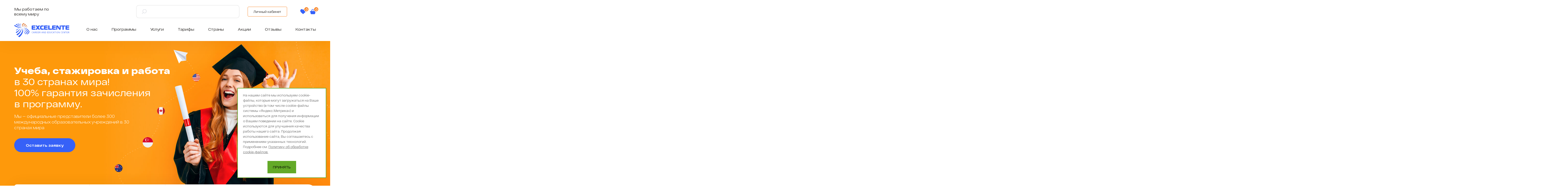

--- FILE ---
content_type: text/html; charset=utf-8
request_url: https://www.google.com/recaptcha/api2/anchor?ar=1&k=6LcolTUqAAAAABvh3MEC6iOgIAxTNqVMRSGKOxG4&co=aHR0cHM6Ly9leGNlbGVudGUudHJhdmVsOjQ0Mw..&hl=en&v=PoyoqOPhxBO7pBk68S4YbpHZ&size=invisible&anchor-ms=20000&execute-ms=30000&cb=cgnpcdcac91u
body_size: 48937
content:
<!DOCTYPE HTML><html dir="ltr" lang="en"><head><meta http-equiv="Content-Type" content="text/html; charset=UTF-8">
<meta http-equiv="X-UA-Compatible" content="IE=edge">
<title>reCAPTCHA</title>
<style type="text/css">
/* cyrillic-ext */
@font-face {
  font-family: 'Roboto';
  font-style: normal;
  font-weight: 400;
  font-stretch: 100%;
  src: url(//fonts.gstatic.com/s/roboto/v48/KFO7CnqEu92Fr1ME7kSn66aGLdTylUAMa3GUBHMdazTgWw.woff2) format('woff2');
  unicode-range: U+0460-052F, U+1C80-1C8A, U+20B4, U+2DE0-2DFF, U+A640-A69F, U+FE2E-FE2F;
}
/* cyrillic */
@font-face {
  font-family: 'Roboto';
  font-style: normal;
  font-weight: 400;
  font-stretch: 100%;
  src: url(//fonts.gstatic.com/s/roboto/v48/KFO7CnqEu92Fr1ME7kSn66aGLdTylUAMa3iUBHMdazTgWw.woff2) format('woff2');
  unicode-range: U+0301, U+0400-045F, U+0490-0491, U+04B0-04B1, U+2116;
}
/* greek-ext */
@font-face {
  font-family: 'Roboto';
  font-style: normal;
  font-weight: 400;
  font-stretch: 100%;
  src: url(//fonts.gstatic.com/s/roboto/v48/KFO7CnqEu92Fr1ME7kSn66aGLdTylUAMa3CUBHMdazTgWw.woff2) format('woff2');
  unicode-range: U+1F00-1FFF;
}
/* greek */
@font-face {
  font-family: 'Roboto';
  font-style: normal;
  font-weight: 400;
  font-stretch: 100%;
  src: url(//fonts.gstatic.com/s/roboto/v48/KFO7CnqEu92Fr1ME7kSn66aGLdTylUAMa3-UBHMdazTgWw.woff2) format('woff2');
  unicode-range: U+0370-0377, U+037A-037F, U+0384-038A, U+038C, U+038E-03A1, U+03A3-03FF;
}
/* math */
@font-face {
  font-family: 'Roboto';
  font-style: normal;
  font-weight: 400;
  font-stretch: 100%;
  src: url(//fonts.gstatic.com/s/roboto/v48/KFO7CnqEu92Fr1ME7kSn66aGLdTylUAMawCUBHMdazTgWw.woff2) format('woff2');
  unicode-range: U+0302-0303, U+0305, U+0307-0308, U+0310, U+0312, U+0315, U+031A, U+0326-0327, U+032C, U+032F-0330, U+0332-0333, U+0338, U+033A, U+0346, U+034D, U+0391-03A1, U+03A3-03A9, U+03B1-03C9, U+03D1, U+03D5-03D6, U+03F0-03F1, U+03F4-03F5, U+2016-2017, U+2034-2038, U+203C, U+2040, U+2043, U+2047, U+2050, U+2057, U+205F, U+2070-2071, U+2074-208E, U+2090-209C, U+20D0-20DC, U+20E1, U+20E5-20EF, U+2100-2112, U+2114-2115, U+2117-2121, U+2123-214F, U+2190, U+2192, U+2194-21AE, U+21B0-21E5, U+21F1-21F2, U+21F4-2211, U+2213-2214, U+2216-22FF, U+2308-230B, U+2310, U+2319, U+231C-2321, U+2336-237A, U+237C, U+2395, U+239B-23B7, U+23D0, U+23DC-23E1, U+2474-2475, U+25AF, U+25B3, U+25B7, U+25BD, U+25C1, U+25CA, U+25CC, U+25FB, U+266D-266F, U+27C0-27FF, U+2900-2AFF, U+2B0E-2B11, U+2B30-2B4C, U+2BFE, U+3030, U+FF5B, U+FF5D, U+1D400-1D7FF, U+1EE00-1EEFF;
}
/* symbols */
@font-face {
  font-family: 'Roboto';
  font-style: normal;
  font-weight: 400;
  font-stretch: 100%;
  src: url(//fonts.gstatic.com/s/roboto/v48/KFO7CnqEu92Fr1ME7kSn66aGLdTylUAMaxKUBHMdazTgWw.woff2) format('woff2');
  unicode-range: U+0001-000C, U+000E-001F, U+007F-009F, U+20DD-20E0, U+20E2-20E4, U+2150-218F, U+2190, U+2192, U+2194-2199, U+21AF, U+21E6-21F0, U+21F3, U+2218-2219, U+2299, U+22C4-22C6, U+2300-243F, U+2440-244A, U+2460-24FF, U+25A0-27BF, U+2800-28FF, U+2921-2922, U+2981, U+29BF, U+29EB, U+2B00-2BFF, U+4DC0-4DFF, U+FFF9-FFFB, U+10140-1018E, U+10190-1019C, U+101A0, U+101D0-101FD, U+102E0-102FB, U+10E60-10E7E, U+1D2C0-1D2D3, U+1D2E0-1D37F, U+1F000-1F0FF, U+1F100-1F1AD, U+1F1E6-1F1FF, U+1F30D-1F30F, U+1F315, U+1F31C, U+1F31E, U+1F320-1F32C, U+1F336, U+1F378, U+1F37D, U+1F382, U+1F393-1F39F, U+1F3A7-1F3A8, U+1F3AC-1F3AF, U+1F3C2, U+1F3C4-1F3C6, U+1F3CA-1F3CE, U+1F3D4-1F3E0, U+1F3ED, U+1F3F1-1F3F3, U+1F3F5-1F3F7, U+1F408, U+1F415, U+1F41F, U+1F426, U+1F43F, U+1F441-1F442, U+1F444, U+1F446-1F449, U+1F44C-1F44E, U+1F453, U+1F46A, U+1F47D, U+1F4A3, U+1F4B0, U+1F4B3, U+1F4B9, U+1F4BB, U+1F4BF, U+1F4C8-1F4CB, U+1F4D6, U+1F4DA, U+1F4DF, U+1F4E3-1F4E6, U+1F4EA-1F4ED, U+1F4F7, U+1F4F9-1F4FB, U+1F4FD-1F4FE, U+1F503, U+1F507-1F50B, U+1F50D, U+1F512-1F513, U+1F53E-1F54A, U+1F54F-1F5FA, U+1F610, U+1F650-1F67F, U+1F687, U+1F68D, U+1F691, U+1F694, U+1F698, U+1F6AD, U+1F6B2, U+1F6B9-1F6BA, U+1F6BC, U+1F6C6-1F6CF, U+1F6D3-1F6D7, U+1F6E0-1F6EA, U+1F6F0-1F6F3, U+1F6F7-1F6FC, U+1F700-1F7FF, U+1F800-1F80B, U+1F810-1F847, U+1F850-1F859, U+1F860-1F887, U+1F890-1F8AD, U+1F8B0-1F8BB, U+1F8C0-1F8C1, U+1F900-1F90B, U+1F93B, U+1F946, U+1F984, U+1F996, U+1F9E9, U+1FA00-1FA6F, U+1FA70-1FA7C, U+1FA80-1FA89, U+1FA8F-1FAC6, U+1FACE-1FADC, U+1FADF-1FAE9, U+1FAF0-1FAF8, U+1FB00-1FBFF;
}
/* vietnamese */
@font-face {
  font-family: 'Roboto';
  font-style: normal;
  font-weight: 400;
  font-stretch: 100%;
  src: url(//fonts.gstatic.com/s/roboto/v48/KFO7CnqEu92Fr1ME7kSn66aGLdTylUAMa3OUBHMdazTgWw.woff2) format('woff2');
  unicode-range: U+0102-0103, U+0110-0111, U+0128-0129, U+0168-0169, U+01A0-01A1, U+01AF-01B0, U+0300-0301, U+0303-0304, U+0308-0309, U+0323, U+0329, U+1EA0-1EF9, U+20AB;
}
/* latin-ext */
@font-face {
  font-family: 'Roboto';
  font-style: normal;
  font-weight: 400;
  font-stretch: 100%;
  src: url(//fonts.gstatic.com/s/roboto/v48/KFO7CnqEu92Fr1ME7kSn66aGLdTylUAMa3KUBHMdazTgWw.woff2) format('woff2');
  unicode-range: U+0100-02BA, U+02BD-02C5, U+02C7-02CC, U+02CE-02D7, U+02DD-02FF, U+0304, U+0308, U+0329, U+1D00-1DBF, U+1E00-1E9F, U+1EF2-1EFF, U+2020, U+20A0-20AB, U+20AD-20C0, U+2113, U+2C60-2C7F, U+A720-A7FF;
}
/* latin */
@font-face {
  font-family: 'Roboto';
  font-style: normal;
  font-weight: 400;
  font-stretch: 100%;
  src: url(//fonts.gstatic.com/s/roboto/v48/KFO7CnqEu92Fr1ME7kSn66aGLdTylUAMa3yUBHMdazQ.woff2) format('woff2');
  unicode-range: U+0000-00FF, U+0131, U+0152-0153, U+02BB-02BC, U+02C6, U+02DA, U+02DC, U+0304, U+0308, U+0329, U+2000-206F, U+20AC, U+2122, U+2191, U+2193, U+2212, U+2215, U+FEFF, U+FFFD;
}
/* cyrillic-ext */
@font-face {
  font-family: 'Roboto';
  font-style: normal;
  font-weight: 500;
  font-stretch: 100%;
  src: url(//fonts.gstatic.com/s/roboto/v48/KFO7CnqEu92Fr1ME7kSn66aGLdTylUAMa3GUBHMdazTgWw.woff2) format('woff2');
  unicode-range: U+0460-052F, U+1C80-1C8A, U+20B4, U+2DE0-2DFF, U+A640-A69F, U+FE2E-FE2F;
}
/* cyrillic */
@font-face {
  font-family: 'Roboto';
  font-style: normal;
  font-weight: 500;
  font-stretch: 100%;
  src: url(//fonts.gstatic.com/s/roboto/v48/KFO7CnqEu92Fr1ME7kSn66aGLdTylUAMa3iUBHMdazTgWw.woff2) format('woff2');
  unicode-range: U+0301, U+0400-045F, U+0490-0491, U+04B0-04B1, U+2116;
}
/* greek-ext */
@font-face {
  font-family: 'Roboto';
  font-style: normal;
  font-weight: 500;
  font-stretch: 100%;
  src: url(//fonts.gstatic.com/s/roboto/v48/KFO7CnqEu92Fr1ME7kSn66aGLdTylUAMa3CUBHMdazTgWw.woff2) format('woff2');
  unicode-range: U+1F00-1FFF;
}
/* greek */
@font-face {
  font-family: 'Roboto';
  font-style: normal;
  font-weight: 500;
  font-stretch: 100%;
  src: url(//fonts.gstatic.com/s/roboto/v48/KFO7CnqEu92Fr1ME7kSn66aGLdTylUAMa3-UBHMdazTgWw.woff2) format('woff2');
  unicode-range: U+0370-0377, U+037A-037F, U+0384-038A, U+038C, U+038E-03A1, U+03A3-03FF;
}
/* math */
@font-face {
  font-family: 'Roboto';
  font-style: normal;
  font-weight: 500;
  font-stretch: 100%;
  src: url(//fonts.gstatic.com/s/roboto/v48/KFO7CnqEu92Fr1ME7kSn66aGLdTylUAMawCUBHMdazTgWw.woff2) format('woff2');
  unicode-range: U+0302-0303, U+0305, U+0307-0308, U+0310, U+0312, U+0315, U+031A, U+0326-0327, U+032C, U+032F-0330, U+0332-0333, U+0338, U+033A, U+0346, U+034D, U+0391-03A1, U+03A3-03A9, U+03B1-03C9, U+03D1, U+03D5-03D6, U+03F0-03F1, U+03F4-03F5, U+2016-2017, U+2034-2038, U+203C, U+2040, U+2043, U+2047, U+2050, U+2057, U+205F, U+2070-2071, U+2074-208E, U+2090-209C, U+20D0-20DC, U+20E1, U+20E5-20EF, U+2100-2112, U+2114-2115, U+2117-2121, U+2123-214F, U+2190, U+2192, U+2194-21AE, U+21B0-21E5, U+21F1-21F2, U+21F4-2211, U+2213-2214, U+2216-22FF, U+2308-230B, U+2310, U+2319, U+231C-2321, U+2336-237A, U+237C, U+2395, U+239B-23B7, U+23D0, U+23DC-23E1, U+2474-2475, U+25AF, U+25B3, U+25B7, U+25BD, U+25C1, U+25CA, U+25CC, U+25FB, U+266D-266F, U+27C0-27FF, U+2900-2AFF, U+2B0E-2B11, U+2B30-2B4C, U+2BFE, U+3030, U+FF5B, U+FF5D, U+1D400-1D7FF, U+1EE00-1EEFF;
}
/* symbols */
@font-face {
  font-family: 'Roboto';
  font-style: normal;
  font-weight: 500;
  font-stretch: 100%;
  src: url(//fonts.gstatic.com/s/roboto/v48/KFO7CnqEu92Fr1ME7kSn66aGLdTylUAMaxKUBHMdazTgWw.woff2) format('woff2');
  unicode-range: U+0001-000C, U+000E-001F, U+007F-009F, U+20DD-20E0, U+20E2-20E4, U+2150-218F, U+2190, U+2192, U+2194-2199, U+21AF, U+21E6-21F0, U+21F3, U+2218-2219, U+2299, U+22C4-22C6, U+2300-243F, U+2440-244A, U+2460-24FF, U+25A0-27BF, U+2800-28FF, U+2921-2922, U+2981, U+29BF, U+29EB, U+2B00-2BFF, U+4DC0-4DFF, U+FFF9-FFFB, U+10140-1018E, U+10190-1019C, U+101A0, U+101D0-101FD, U+102E0-102FB, U+10E60-10E7E, U+1D2C0-1D2D3, U+1D2E0-1D37F, U+1F000-1F0FF, U+1F100-1F1AD, U+1F1E6-1F1FF, U+1F30D-1F30F, U+1F315, U+1F31C, U+1F31E, U+1F320-1F32C, U+1F336, U+1F378, U+1F37D, U+1F382, U+1F393-1F39F, U+1F3A7-1F3A8, U+1F3AC-1F3AF, U+1F3C2, U+1F3C4-1F3C6, U+1F3CA-1F3CE, U+1F3D4-1F3E0, U+1F3ED, U+1F3F1-1F3F3, U+1F3F5-1F3F7, U+1F408, U+1F415, U+1F41F, U+1F426, U+1F43F, U+1F441-1F442, U+1F444, U+1F446-1F449, U+1F44C-1F44E, U+1F453, U+1F46A, U+1F47D, U+1F4A3, U+1F4B0, U+1F4B3, U+1F4B9, U+1F4BB, U+1F4BF, U+1F4C8-1F4CB, U+1F4D6, U+1F4DA, U+1F4DF, U+1F4E3-1F4E6, U+1F4EA-1F4ED, U+1F4F7, U+1F4F9-1F4FB, U+1F4FD-1F4FE, U+1F503, U+1F507-1F50B, U+1F50D, U+1F512-1F513, U+1F53E-1F54A, U+1F54F-1F5FA, U+1F610, U+1F650-1F67F, U+1F687, U+1F68D, U+1F691, U+1F694, U+1F698, U+1F6AD, U+1F6B2, U+1F6B9-1F6BA, U+1F6BC, U+1F6C6-1F6CF, U+1F6D3-1F6D7, U+1F6E0-1F6EA, U+1F6F0-1F6F3, U+1F6F7-1F6FC, U+1F700-1F7FF, U+1F800-1F80B, U+1F810-1F847, U+1F850-1F859, U+1F860-1F887, U+1F890-1F8AD, U+1F8B0-1F8BB, U+1F8C0-1F8C1, U+1F900-1F90B, U+1F93B, U+1F946, U+1F984, U+1F996, U+1F9E9, U+1FA00-1FA6F, U+1FA70-1FA7C, U+1FA80-1FA89, U+1FA8F-1FAC6, U+1FACE-1FADC, U+1FADF-1FAE9, U+1FAF0-1FAF8, U+1FB00-1FBFF;
}
/* vietnamese */
@font-face {
  font-family: 'Roboto';
  font-style: normal;
  font-weight: 500;
  font-stretch: 100%;
  src: url(//fonts.gstatic.com/s/roboto/v48/KFO7CnqEu92Fr1ME7kSn66aGLdTylUAMa3OUBHMdazTgWw.woff2) format('woff2');
  unicode-range: U+0102-0103, U+0110-0111, U+0128-0129, U+0168-0169, U+01A0-01A1, U+01AF-01B0, U+0300-0301, U+0303-0304, U+0308-0309, U+0323, U+0329, U+1EA0-1EF9, U+20AB;
}
/* latin-ext */
@font-face {
  font-family: 'Roboto';
  font-style: normal;
  font-weight: 500;
  font-stretch: 100%;
  src: url(//fonts.gstatic.com/s/roboto/v48/KFO7CnqEu92Fr1ME7kSn66aGLdTylUAMa3KUBHMdazTgWw.woff2) format('woff2');
  unicode-range: U+0100-02BA, U+02BD-02C5, U+02C7-02CC, U+02CE-02D7, U+02DD-02FF, U+0304, U+0308, U+0329, U+1D00-1DBF, U+1E00-1E9F, U+1EF2-1EFF, U+2020, U+20A0-20AB, U+20AD-20C0, U+2113, U+2C60-2C7F, U+A720-A7FF;
}
/* latin */
@font-face {
  font-family: 'Roboto';
  font-style: normal;
  font-weight: 500;
  font-stretch: 100%;
  src: url(//fonts.gstatic.com/s/roboto/v48/KFO7CnqEu92Fr1ME7kSn66aGLdTylUAMa3yUBHMdazQ.woff2) format('woff2');
  unicode-range: U+0000-00FF, U+0131, U+0152-0153, U+02BB-02BC, U+02C6, U+02DA, U+02DC, U+0304, U+0308, U+0329, U+2000-206F, U+20AC, U+2122, U+2191, U+2193, U+2212, U+2215, U+FEFF, U+FFFD;
}
/* cyrillic-ext */
@font-face {
  font-family: 'Roboto';
  font-style: normal;
  font-weight: 900;
  font-stretch: 100%;
  src: url(//fonts.gstatic.com/s/roboto/v48/KFO7CnqEu92Fr1ME7kSn66aGLdTylUAMa3GUBHMdazTgWw.woff2) format('woff2');
  unicode-range: U+0460-052F, U+1C80-1C8A, U+20B4, U+2DE0-2DFF, U+A640-A69F, U+FE2E-FE2F;
}
/* cyrillic */
@font-face {
  font-family: 'Roboto';
  font-style: normal;
  font-weight: 900;
  font-stretch: 100%;
  src: url(//fonts.gstatic.com/s/roboto/v48/KFO7CnqEu92Fr1ME7kSn66aGLdTylUAMa3iUBHMdazTgWw.woff2) format('woff2');
  unicode-range: U+0301, U+0400-045F, U+0490-0491, U+04B0-04B1, U+2116;
}
/* greek-ext */
@font-face {
  font-family: 'Roboto';
  font-style: normal;
  font-weight: 900;
  font-stretch: 100%;
  src: url(//fonts.gstatic.com/s/roboto/v48/KFO7CnqEu92Fr1ME7kSn66aGLdTylUAMa3CUBHMdazTgWw.woff2) format('woff2');
  unicode-range: U+1F00-1FFF;
}
/* greek */
@font-face {
  font-family: 'Roboto';
  font-style: normal;
  font-weight: 900;
  font-stretch: 100%;
  src: url(//fonts.gstatic.com/s/roboto/v48/KFO7CnqEu92Fr1ME7kSn66aGLdTylUAMa3-UBHMdazTgWw.woff2) format('woff2');
  unicode-range: U+0370-0377, U+037A-037F, U+0384-038A, U+038C, U+038E-03A1, U+03A3-03FF;
}
/* math */
@font-face {
  font-family: 'Roboto';
  font-style: normal;
  font-weight: 900;
  font-stretch: 100%;
  src: url(//fonts.gstatic.com/s/roboto/v48/KFO7CnqEu92Fr1ME7kSn66aGLdTylUAMawCUBHMdazTgWw.woff2) format('woff2');
  unicode-range: U+0302-0303, U+0305, U+0307-0308, U+0310, U+0312, U+0315, U+031A, U+0326-0327, U+032C, U+032F-0330, U+0332-0333, U+0338, U+033A, U+0346, U+034D, U+0391-03A1, U+03A3-03A9, U+03B1-03C9, U+03D1, U+03D5-03D6, U+03F0-03F1, U+03F4-03F5, U+2016-2017, U+2034-2038, U+203C, U+2040, U+2043, U+2047, U+2050, U+2057, U+205F, U+2070-2071, U+2074-208E, U+2090-209C, U+20D0-20DC, U+20E1, U+20E5-20EF, U+2100-2112, U+2114-2115, U+2117-2121, U+2123-214F, U+2190, U+2192, U+2194-21AE, U+21B0-21E5, U+21F1-21F2, U+21F4-2211, U+2213-2214, U+2216-22FF, U+2308-230B, U+2310, U+2319, U+231C-2321, U+2336-237A, U+237C, U+2395, U+239B-23B7, U+23D0, U+23DC-23E1, U+2474-2475, U+25AF, U+25B3, U+25B7, U+25BD, U+25C1, U+25CA, U+25CC, U+25FB, U+266D-266F, U+27C0-27FF, U+2900-2AFF, U+2B0E-2B11, U+2B30-2B4C, U+2BFE, U+3030, U+FF5B, U+FF5D, U+1D400-1D7FF, U+1EE00-1EEFF;
}
/* symbols */
@font-face {
  font-family: 'Roboto';
  font-style: normal;
  font-weight: 900;
  font-stretch: 100%;
  src: url(//fonts.gstatic.com/s/roboto/v48/KFO7CnqEu92Fr1ME7kSn66aGLdTylUAMaxKUBHMdazTgWw.woff2) format('woff2');
  unicode-range: U+0001-000C, U+000E-001F, U+007F-009F, U+20DD-20E0, U+20E2-20E4, U+2150-218F, U+2190, U+2192, U+2194-2199, U+21AF, U+21E6-21F0, U+21F3, U+2218-2219, U+2299, U+22C4-22C6, U+2300-243F, U+2440-244A, U+2460-24FF, U+25A0-27BF, U+2800-28FF, U+2921-2922, U+2981, U+29BF, U+29EB, U+2B00-2BFF, U+4DC0-4DFF, U+FFF9-FFFB, U+10140-1018E, U+10190-1019C, U+101A0, U+101D0-101FD, U+102E0-102FB, U+10E60-10E7E, U+1D2C0-1D2D3, U+1D2E0-1D37F, U+1F000-1F0FF, U+1F100-1F1AD, U+1F1E6-1F1FF, U+1F30D-1F30F, U+1F315, U+1F31C, U+1F31E, U+1F320-1F32C, U+1F336, U+1F378, U+1F37D, U+1F382, U+1F393-1F39F, U+1F3A7-1F3A8, U+1F3AC-1F3AF, U+1F3C2, U+1F3C4-1F3C6, U+1F3CA-1F3CE, U+1F3D4-1F3E0, U+1F3ED, U+1F3F1-1F3F3, U+1F3F5-1F3F7, U+1F408, U+1F415, U+1F41F, U+1F426, U+1F43F, U+1F441-1F442, U+1F444, U+1F446-1F449, U+1F44C-1F44E, U+1F453, U+1F46A, U+1F47D, U+1F4A3, U+1F4B0, U+1F4B3, U+1F4B9, U+1F4BB, U+1F4BF, U+1F4C8-1F4CB, U+1F4D6, U+1F4DA, U+1F4DF, U+1F4E3-1F4E6, U+1F4EA-1F4ED, U+1F4F7, U+1F4F9-1F4FB, U+1F4FD-1F4FE, U+1F503, U+1F507-1F50B, U+1F50D, U+1F512-1F513, U+1F53E-1F54A, U+1F54F-1F5FA, U+1F610, U+1F650-1F67F, U+1F687, U+1F68D, U+1F691, U+1F694, U+1F698, U+1F6AD, U+1F6B2, U+1F6B9-1F6BA, U+1F6BC, U+1F6C6-1F6CF, U+1F6D3-1F6D7, U+1F6E0-1F6EA, U+1F6F0-1F6F3, U+1F6F7-1F6FC, U+1F700-1F7FF, U+1F800-1F80B, U+1F810-1F847, U+1F850-1F859, U+1F860-1F887, U+1F890-1F8AD, U+1F8B0-1F8BB, U+1F8C0-1F8C1, U+1F900-1F90B, U+1F93B, U+1F946, U+1F984, U+1F996, U+1F9E9, U+1FA00-1FA6F, U+1FA70-1FA7C, U+1FA80-1FA89, U+1FA8F-1FAC6, U+1FACE-1FADC, U+1FADF-1FAE9, U+1FAF0-1FAF8, U+1FB00-1FBFF;
}
/* vietnamese */
@font-face {
  font-family: 'Roboto';
  font-style: normal;
  font-weight: 900;
  font-stretch: 100%;
  src: url(//fonts.gstatic.com/s/roboto/v48/KFO7CnqEu92Fr1ME7kSn66aGLdTylUAMa3OUBHMdazTgWw.woff2) format('woff2');
  unicode-range: U+0102-0103, U+0110-0111, U+0128-0129, U+0168-0169, U+01A0-01A1, U+01AF-01B0, U+0300-0301, U+0303-0304, U+0308-0309, U+0323, U+0329, U+1EA0-1EF9, U+20AB;
}
/* latin-ext */
@font-face {
  font-family: 'Roboto';
  font-style: normal;
  font-weight: 900;
  font-stretch: 100%;
  src: url(//fonts.gstatic.com/s/roboto/v48/KFO7CnqEu92Fr1ME7kSn66aGLdTylUAMa3KUBHMdazTgWw.woff2) format('woff2');
  unicode-range: U+0100-02BA, U+02BD-02C5, U+02C7-02CC, U+02CE-02D7, U+02DD-02FF, U+0304, U+0308, U+0329, U+1D00-1DBF, U+1E00-1E9F, U+1EF2-1EFF, U+2020, U+20A0-20AB, U+20AD-20C0, U+2113, U+2C60-2C7F, U+A720-A7FF;
}
/* latin */
@font-face {
  font-family: 'Roboto';
  font-style: normal;
  font-weight: 900;
  font-stretch: 100%;
  src: url(//fonts.gstatic.com/s/roboto/v48/KFO7CnqEu92Fr1ME7kSn66aGLdTylUAMa3yUBHMdazQ.woff2) format('woff2');
  unicode-range: U+0000-00FF, U+0131, U+0152-0153, U+02BB-02BC, U+02C6, U+02DA, U+02DC, U+0304, U+0308, U+0329, U+2000-206F, U+20AC, U+2122, U+2191, U+2193, U+2212, U+2215, U+FEFF, U+FFFD;
}

</style>
<link rel="stylesheet" type="text/css" href="https://www.gstatic.com/recaptcha/releases/PoyoqOPhxBO7pBk68S4YbpHZ/styles__ltr.css">
<script nonce="JYC4_pROI1jrndBE1tIhAQ" type="text/javascript">window['__recaptcha_api'] = 'https://www.google.com/recaptcha/api2/';</script>
<script type="text/javascript" src="https://www.gstatic.com/recaptcha/releases/PoyoqOPhxBO7pBk68S4YbpHZ/recaptcha__en.js" nonce="JYC4_pROI1jrndBE1tIhAQ">
      
    </script></head>
<body><div id="rc-anchor-alert" class="rc-anchor-alert"></div>
<input type="hidden" id="recaptcha-token" value="[base64]">
<script type="text/javascript" nonce="JYC4_pROI1jrndBE1tIhAQ">
      recaptcha.anchor.Main.init("[\x22ainput\x22,[\x22bgdata\x22,\x22\x22,\[base64]/[base64]/[base64]/bmV3IHJbeF0oY1swXSk6RT09Mj9uZXcgclt4XShjWzBdLGNbMV0pOkU9PTM/bmV3IHJbeF0oY1swXSxjWzFdLGNbMl0pOkU9PTQ/[base64]/[base64]/[base64]/[base64]/[base64]/[base64]/[base64]/[base64]\x22,\[base64]\x22,\x22K8ONZiwwWwXDk8KMwqXCgn/Cs8O9w4ZRI8KqPMKswoItw63DisK9fMKXw6s2w6cGw5h9YmTDrhpEwo4Aw6Ixwq/[base64]/CpMOWVSbDlQ/Ch1syT8OKw4vCi8KKLARqwosBwr/CpRMvYU7ClgcFwo9Ywpl5eHM/KcO+wpfCp8KJwpNAw4DDtcKCDTPCocOtwqV8woTCn2XCvcOfFifCt8Kvw7Njw7gCwprCkcKawp8Vw5/CsF3DqMOYwplxOCXCpMKFb0zDuEA/YmnCqMO6I8KGWsOtw6xBGsKWw7t2W2dADzLCoQwoABhXw71CXHURTDQXAHo1w5Myw68BwogwwqrCsDkIw5Ytw5NJX8OBw7ktEsKXE8OCw455w6VRe1pGwoxwAMK3w656w7XDpU9+w61IfMKocjttwoDCvsOSQ8OFwqwrLhoLJsKtLV/DmSVjwrrDiMOsKXjCojDCp8ObPMK0SMKpSsO4wpjCjXMpwrsQwo7DsG7CksOuK8O2wpzDv8Ofw4IGwqN2w5ozCDfCosK6GcKAD8ODbETDnVfDg8K7w5HDv34RwolRw6vDncO+wqZJwpXCpMKMfsKrQcKvB8KFUH3Du01nwobDl3VRWQrCkcO2Vmx3IMOPJcKGw7FhYV/DjcKiA8OZbDnDhVvCl8Kdw6/CgHhxwoAywoFQw6jDtjPCpMKTHQ4qwpcKwrzDm8KgwrjCkcOowpRwwrDDgsK/w6fDk8Kmwo7DjAHCh1tOOzgCwqvDg8OLw5UMUFQtTAbDjAAwJcK/w6E8w4TDksK9w7nDucOyw4Q3w5cPA8ORwpEWw4V/PcOkwrXCrmfCmcOkw73DtsOPNsKhbMOfwrBXPsOHVsOZT3XCgMK8w7XDrAnCoMKOwoMxwoXCvcKbwrzCsWp6wojDg8OZFMO/RsOvKcO/[base64]/[base64]/[base64]/JXLDlMOfMUnCmsOtwr56CcKGwrHDjsOJbcOFV8KnwrzCjMKtwqbDmTpHw5PCr8KmacKXYsKuUMKBBTvDjXPDv8OGPMOnJxIbwqhawrTChGbDm3ECGsOmMz7Ct2Q3wpIEE2rDjA/CkHjCvEvDncOEw5vDq8OPwrfCqzLDgFvDocOlwpJ3IsKdw5wvw5/CnXdpw5N8CRjDtF3DoMKrwp0pKkTDsirCn8K4fE7DmHwNKEEMwrQbBcK2w4PCoMO2QMKdHiZ0ZwYZwrpgw6TDv8OHPkVMf8Kcw781w4FTWy8tPXLDl8KxfA43VgvDjsKtw6TDslLCgMOdYx5jISPDtcK/[base64]/[base64]/CqcOlwpPCvwNowqLDmVHDml8vNyrDh0UzVCHDmsOQLcOKw4I5w7kTw5MQRQtzNmjCgcKKw6XCknJ9w5HCiAfDtTzDk8Kbw7UvB2EKXsK5w7jDs8KkasORw7pzwpgzw4JyPMKgwplww7Eiwql/XMOVKC1fTsKOw68RwpvDgcO3wpQXw5LDqyDDojjCusOlP1NKKcOcRcK4FkoUw5dXwoN9w4EZwogCwpjCqjTDjMOdAMKAw7Brw6/ChMKfWMKjw5nCgyBSRirDhxnCvcK1KMKGKsOyExxgw4sVw7bDjUUMwr7DtUZKTMObM2jCtcOMFMOTZWN7F8Obw4Ebw5glw7HDuRDDnEdEwooufnjCvsO/w67DgcKHwqoVVAguw6dOwpLDhsO2w7R8w7Alwo7Dnxswwqo9wo5uw4sAwpRzw5/Ch8K+E17CvmctwrtwcSc+woTChsOqH8KMKm7DkMOfJcOBwpPCnsOkF8Kaw7LCgcOWwo5uw7Y/DMKKw5Y0wq0qNHBwS11bA8KTQkPDl8K+ecOBasKfw7BUw59wThkqYMOVwq7DuBAAAMKmw5rCq8KGwo/CnyYuwp/CnkZrwoIvw4VUw57CsMOtwqwLXsKtFX44ejLCvSlKw516KwJPw6TCrMOQw6DCuGdlw4rDt8O2dhfCh8Omw6jDvMO8wqfCqG/CosKWTsOlScK6wovCscKfw6bCj8KNw7rCjsKSwr1fSycnwqXDqmzChiJyScKCSsK+wp/Ct8OVw4gpwoTCjsKDw5wefStRPDdSwqITw4bDs8OrWcKgIyDCuMKNw4PDvsOGE8O1QMOzAcKmfsKFfhHCoyTCvQ/DgHbCucOXKArDtVDDjcO9w6ItwpDDjBZxwqnCsMOKZ8KZQEBHSEoEw4Z/bsKQwqbDiGIHIcKRwocQw7E4IFfCil1ZemM+PhjCqnpPZw/DmRbDsXFuw6rDo2Few4bCkcKZDn1PwqDDv8Oqw7lIwrRrw6Z2DcOcwqbCrHHCmXvCsyIew7LDoT3ClMKJwr9Jw7o5csOhw63DlsKUw4NOw4Esw7DDpT3CljVNajfCvMKPw7HCnsKDK8Oow6/DuDzDrcOud8KkNk4jw63CicOvIl8BRsKwf240wpsjwqoHwr0LesOhDkzCicKDw7JQYsKhZDtUw6Eqw53ChzlPZ8KhBRfCisOYZAfCr8OCMERbwoFKwr8WX8KnwqvChMK2JsKEeCkIwq/DhsOhw6pQa8KGwp58w4TDoiQjAcOrdC/[base64]/Cv8KWwpo3LgDCjsOIbw/CmR/DlcKMD8OkPsK2JMKDw7Ftw6HCozvCrjzCp0USwq/CtMOnWyB8woBraMOJF8O8w7RUQsOnKWdxZkdfwpAgOS7CoQjCnsOEWkzDu8O/wrDDmsKqBzwuwoDCsMOMw7XCmWfCpxksWzRhAsKnAsK9AcO2csO2wrROwqHCjcOZPMK6XR/Cgh07wpwPS8KcwrrDtMKywp8OwpAGBXjCjyPCm3/[base64]/[base64]/DjsKzw7MRfmfDqcOowrPCn8O5w4M4wr1jCwvDlRvChWbCgMOjwo/DnwkPVsOnwofDm1c7HRHCsXstwol3VcKCWAIMY1jDozVIw6tNw4zDsSrDgQJVwopGc1rConbDl8Oaw65YambDocK4wqrDoMObw6Mhf8OSQDPDsMOyAQFrw5s4TAMzTcKdUcKoAU/DrBgBQ1XCjHtnw7V2HjnDgcOTc8KjwpTDtWnCi8Odw53Cv8K/GUYewpbCp8KEwrVMwpdwIMKtGMO6bcO0w61CwqvDvBXDr8OsBw/CkmrCucO1fDDDtMOWbcOjw7zCp8OWwrEOwr10PnHDn8OHEjgcwrDChgTCvXjCkggqDyEMwobDglphcDnDhVnCksOXcSkhw5F6EQwlfMKfAsOTPF3CmWXDo8Oew5cJw5x0dkR0w4gxw7LCpl7CkW02QMORY31iwoZefMOabMOJw43CpmltwrBOw7TCpEjClk/[base64]/[base64]/[base64]/CpMOGwoZ4S19IYQYXHyYEYsOfwpfCnA7Dggg9wrd5w5HDoMKxw6I7w4zCscKPbxEgw4EDQcKORD7DmsOjBMK/OB8WwqrDlA3DrMKARmIuOsOxwqnDiD4JwpzDu8OcwplWw7nCmg1/DsK1dcOHGFzDlcKtWlJiwqQAdMKoCxjDo0Eow6Bgwohnw5JQQD3CmA7CoUnDlw/DnG/Dv8ONMBttahFnwqHCoGoIwqPDgsO3w79OwojDisOCI08Lw6ozwoh7ecOSAUTCl13CqcOlSEhQPVbDk8KeVDzDrVA/wpg0wrk7DScKE1rCkMKMeFzCk8K1TsK0d8Ozwq9TcsOebFkAw5TDh1vDuDktw447YAB3w5Vswr/DolDDpCo5E2h2w7vDocKVw6QvwoQwa8KOwr0Gw4nCr8K1w63CgxTDtMO+w4TCnHINL2XCm8Omw5waWsO/wrkdwrTCjHRfw6oPE1Z5aMO8wrRSw5LDo8Kuw4skU8KXI8OJXcKvITZrwpQKwoXCvMODw6zCs27CoV96QEw0woDCsTkLw717EMKEwrJSd8OLETsKZVIFUcK6woLCrA0JYsK9wpdlWMOyOMKewpLDs301wpXClsKgwolyw7kLXcOvwrTCvw/Cj8K1wrTDj8KUesK+VSXDqTHCnDHDpcKGwofCisKkw6UVw7h0wqjCqFXCkMOow7XCp1DCvcO/[base64]/w7x4wr9sWcKkw7oQwqh+aMOQw7tTHsKgCUd/OcKlGMOtD11kw5cuw6XCq8OWwr44wr/CnnHCtgtmSk/CuGDDtcOlw44nwp/[base64]/DhHJVD8K3w5o5DxnCi8Kyw6LDp37DuwbDsMKnw7lfWQJ5w5I9w67DksK/[base64]/wr7CpsOlasOKWGrCvsKqwoJRw59vw7F5wrh/w6w7w4Ndw6R4B2R1w58uPm0xfT/CqGozwofCjcK6w6DDg8KRRMOAbcOMw4Znwr1ObEHCoj4LEnRfwonDvQMOw6nDiMKVw4AeWwdxwoDCsMKbYlfCnsKCKcKkLTjDjlkQAx7DhsOyZ2N2YcK/EE3DqMKmIsKJJgbDkEBJw4zDg8OHQsOWwrbDrlXCucK6bhTCrFFlw5FGwqV+w5pGfcOEKGYpdWAUw7UDNC/DqsKeR8OqwqDDn8K2woJ2MAXDrm3Dv3d5fgvDgsKQFMKhw7RuesK0aMOQeMKZwoQWbiQWVUPCjMKYw64zwrvCnMOOwokKwrMtwoABNMKJw6EGVsK8w4hqJ2zDqBlSJQfCtFnDkykjw7PCkQ/[base64]/EUjDkGFXw67CslrDrcKGKx50w7bCm3JBwrvCuw5OYnzDtRvCgh7CvsOjwqbDjsKIUH/DlhrDssOtKw5gwonCqVpaw64cS8KFMMOtTxF6woRzc8KbF0o4wrY4wrDDmMKlAMOgdgbCuFXCqm7DqHDDj8OuwrbDksKAwrA/KsO/CHVtem9UBBvCjhzCty/CswXCiFQXO8K1DsKvw7fCtQ3DnCHDucK7VEPDuMKjD8OtwqzDqMKGWMOmFcKjw6MaOEc1wpbDl3rCtcKjw63CkjDCmGPDtStgw4HCjcOqwoI5acKIw4/[base64]/O1LDmMKIw5zCicK7w6/DpsKCQXjDrMK2IcKmw5gqa1deBAHCjMKTw5nDi8KFwoTDrAh/HyJcRRTCrcKTFsK1Z8KEw4HDvcOgwod3d8OSR8KQw6vDhMOrwoTDghQ5YMOVEhkZL8Ouw6YWfsKtd8K/w5vClcKYbid7FDTDpMKrVcKVEQ0dSHnDlsOePHpZEk46wqM1w6YoBcOgwoRlw4PDhXhocDnCjMO4w6ghwp1ZeQkKwpXDtcK2GMKkTSjCucOew7bCgMKtw6XDtsKEwqbCpCjDqcKUwpx/w7jCicKnAnHCqSBzWcKGwonDvcO5wq8uw6Nbf8OVw7txG8OUYMOkwprCvTNLw4bCmMOaUMKiw55JIl4Wwrdmw7TCrMOtwoXCkD7Cj8OQUTLDucO0wqTDmn42w74Owqt8fsOIw5UAwpXDvB8/[base64]/CryzCssKLAkF2w4ADwo/DtV/DtkJHJcOlw6vCgsO5PW3Ds8K3bhTDscOmYyfCpMOHaBPCsWYvdsKRS8OcwoPCrsKPwp7CqHnDoMKDwo9zWMOkwoROw6DDiSbCtSnCnsOMEz7CljzCpsOLKXTDgsO2w53CjmVqfcKrQA/ClcKpW8KLUsKKw70mwplIwovCmcKRwr7CqcKlw5l/wrbCjcOkwpHDpmnDvEJjAippSDRew7lnKcO4wrhjwqfDkCUADG/Dknghw5Miwr1iw4fDoDDCulEZw43CsWQPwpvDvT/[base64]/CmMKtwqxrwq7CpF3DrMOoM8Oww7ouw6vDiAjCgRwLWBDCnsKPw5tqTwXCmlPDisOjWGDDsmA4GDPDlg7ChMOXw4AbeyhZIMOdw53DuUFbwqzCrMOTw4Qaw7lUw6ARwroeOcKcwpPCtsOgw6xtNgJ3d8KwV2DDicKWE8Ksw54Kw4ZQw7pYVAk9wpLDt8KXw6TDgVE/w7hKwph7w4c9wpPCqUbCjwTDqcKTEgrCmMOrbXLCs8KYCGrDqcKSWH9wW3FlwqzCoD4cwpB4w5Rpw5pfw4NKczHDkGQXMMOQw6TCrsKQOsK2SSDDt1wwwqczwpXCpMOuN3lAw7XChMKiYjHDn8KkwrXCi2rDt8OWwodMbcOJw7tLYX/DkcK9wpvCiSTDkQ3CjsODEHTDnsKDAn7Cv8KOw6UFw4LDnXR1w6PCrwXCo2zDqsOMw7rClF8Yw43CuMKtwrHDkS/CtMKjw6LCn8O1a8KKYBYZQMKYQFQfbW8lw5kiw6DDrh/DgGfCnMOXSFnDrwjDjcOdGMK4w4/Co8Kzw5ZWw5nDvVfCs2kISX86w4LDpB/[base64]/DsnTDlsO7wqrCliBfHsO/YcOgDi/Dk2TCtzwMWQDDg3IkFcO9NVHCucOSwrEPM17CjDnDgQLCkcKvLcKeZcOWw57DmcKJwo4TI3xxwr/[base64]/DuMKTw7HDssKuDR5kw7TDsgpJw5YgahB0czrCqDDClUbCscO4wrMWw4vDn8O7w5JuBTEKWcO6w73CvB7DsEDCl8ObN8KawqXCmmXCg8KTDMKlw6dNOzIlJMOFw4UWBRHDrcO+IsKYw4XDmEQqQDzCgCQtwoZUw7/CsBHDnGNEwq/Dt8KOw5lFwp3Cn2wVDsOtdms1wrBVOsOpVQvCkMORYiPCv38iwop4ZMO+KsOMw6doc8KnCyTDr2x7woAXwptyXAlMcsKFNMK9wrJMe8KhWMOkYns0wqTDiz/DsMKfwo0SP2QcThMxw7HDi8OGw6LCssOReU/Dl1RpT8K0w40qfcOGwrDCiBkyw5/CicKCB3xrwqoCZcOxK8KVw4VpMFDDh2ZpQ8OPLynCrcKUAMKlYFXDjXHDtcKyWA0KwrlawrfCjnXCnRjClwHCncO+wqbCk8KzG8O1w4hZJ8OTw44owrlwfsOOECrCt14gwofDqMKow67DszrCjFbCkh9QMMO1bsK3CA/Dl8Oyw75pw686dW3DjTzCoMO1wobCosOZw7vDusKVwo3CkHzDtz8DDhjCvzZww6zDtcOuSkUJEABbw6/[base64]/dU/Ct2PCmEwfwpnDsznDoXDClsKaZMOwwptfwrDCp0jCsETCvsKeDBbDisOWBsKWw63DjF5HBlPDuMORPV7CvClfw6/DosK6eT3DgsOJwq41woQgZcKUBMKpY3XCpH7CqDgNw71wO2/CvsK1wo7Cn8Ohw5jCrsODw40JwpJ7wozCmsKDwpvDhcOfwo8uw4fCtS7CgyxYw7XDt8KLw5jDlsOuwovDnMOsVHbCqMKfJFQMNsO3CsKAWiPCnMKnw48bw5/Cl8OAwrXDlDdBFcKoWcK7w6/CiMKzCErCmxFUwrLDssK8wrfCnMKUwqcjwoAewqLDscKRw7PDscKWWcKJfhHCjMKpIcKQD03DicKlTVbChMOHGlrCnsKnPcOtMcONw48fwrAWw6Bgwq/[base64]/DpT1owrkDwrPCvgnDrMOnw7UbD1krIsKdw4nCv8Obw5DDksO+wrXCuGI5WsOjw6Viw6vDg8K1CWFgwqXDl2IIScKPw4zCksOoJMODwq4Tb8O1NcKoTEMGw45CKMKow5zDlg3DoMOeYCkMbCUqw7HChAlwwpTCrAZ8XsOnwrVycsKWw4/Cl3PCiMOZwpHDjg9XIHnDgcKEGWfCm3Z1LxbDuMOYwrDDkcK1wpzCpTHCv8KRKQbCj8OLwp4Qw43Dnk12w6MiE8KmOsKTwrfDuMK8VGhJw4zDgy88cRR8TsKAw6ZpasO9woPCiUjDpzNYb8ODFALDosO8wpzDl8KZwp/Di31sU18kbiVZPMOlw75VYiPDosKGBMOaUn7Cnk3CjxDCj8OWw4jCiBHDg8Khw6TCpsObKsOqEMK3E0PCoXE7YsK5w5bCl8KJwp/DgMKdwqFwwq1pw4XDi8K7ZMK5wr3CnlLCisK+YU/Ds8OMwr9ZGjHCpMKCDsOKAMOdw5PCgMKmehnCuw3CocOew5B4wo1hw7EnIm8begF5wprCjkHDmQV9axFOw4kOUg84QcO4OGVMw7srFQNcwoIwe8KzW8KoR2bDp0/DlcKTw6PDmVvCncOFJxgGQ3jCt8KbwqDDtcKqacO/PcOOw4DChF/DqMK8I03CgMKEJ8OpwrjDtsKNWRjCmnLDlUHDisOkacO6McOZdMOAwqkRSMOawq3CvcKsaDHDj3M4wovCiAwEwoR4wo7DusOBwqh2J8O0w4TDs3TDnFjDrMKSAE1dU8OXw5DCqMKTC0cSw6/[base64]/CrH3CoinCpFQ5NsOEw58/RsOvwpQNw7TCtcOoL3/CvMO/YVXDpWfCv8O5IcO4w6DCs1s/wo7CicOew63DvMKTw6LCn30XRsKiCEhrw7bCtcK6wqXCssOGwq/DnsKywrEDw69HTcKMw5rCoyAzQlQEw40iNcK2woTCjcOBw54twrjCqcOgNsOWwpTCg8OYVF7DqsKtwr4yw7wdw6R6SlI4wqlFPVA0BMKkcm/DgGQgG1wgw4nDp8OjUsOnHsO4w7wIw5RMw7PCpsO+wpnDrsKNJSDDlVbDvwESfx7CnsOBwq83ZBh4w7PCinNxwqjCl8KvAMOSwpZOw5BuwqwBw4hcwpfDtBTCtwzCkkzDq1/Dqkh/HcOjVMKvNG3CsxDDrj56fsKOwoDCtMKbw5Y2QsOmA8O8wpvCt8K7KErDr8KdwroswpVnw77CtcONQwjCkMKAJ8O4w4vChsKxwq8NwrAaOi7CmsK0X0nCrjvChGQVbmhcfcOyw6vCigtvFE/Dh8KMEcOQesOhNzgsZUg9BA/ClDfDrMKew5nDnsKJwpNKwqbDvDHCrFzCpwPChsKRw7TCrMKiw6ISwo8ceCBRcXxpw7bDv0LDlQzChQTClMKtMH1HfmU0wo4vwogJWcOdw6QjUH7Cn8Oiw4/CvMKSMsO5ccKmwrLDiMKAw4TCkDnDjMKIwo3DnMKaWDUww5TCo8ObwpnDsBJlw6nDvcKTw7HCjgMywr4+GMKiDDfCmMOnwoI6XcK8fgXDqmohLxx3ZMKCw4lDLz7DuUPCtR1ED35lUzbDrsO+wqDCvlnDmR0pNjF7wrh/EEgIw7DCuMKTwoQbw5Rjw7PCjcKhwqAmw4Q8wrPDgwjCsjHCgcKFwq/DtzHClkTCgMOVwoA0w5tJwoMEJcOJwpPDqHEKQsKqw6sdc8K/M8OlcMK+cTF1F8KHAcOeT3k6Tmtnw4x2w6PDokwlZ8KPXkIUwrxGZULCizvCtcOtwoBww6PCqsKWw5/CoEzDrkJmwpR2UsOiwp5iw7nDmcOhHMKKw7jCjScHw782bsKNw7d/Q3UXw4rDisODAcOkw4oqHRLCt8O4NcKXw5rDs8K4w71BIMKUwp3CgMKkKMKyAxvCucOqwrHCh2HDlRjCl8O9wrvCpMO2SsOCwojChsOIel7Ct37DnCDDh8Orw559wp/[base64]/AlbDv8KJaMKHw4PDqDgXfcKdwqxHwqQXw4ppw480Kk/[base64]/CviN5VsKqH3XCrBY1w4I1w6NxwrXCtX0Pwo4DwrDDvsOVwpp2wp/CssOqCR1yesKwf8OuRcKIwpfCnEXCsQnCuiUNwpvCh2DDu089YsKKw47CvcKKw4bCu8Ouw4PCjcOpecKEw6/DoVzDtWXDsMKPEcKmP8Kpez4ww4LCl3DDosOMPsObQMKnOgMtSsO9RMONXlTDthR5HcOrwqrDn8Kvw7fDpHRfwr0Vw7cJw6VxwoXCjBDDvjsgw6/DpDjDmMOpWRImw5t9w6cBwo4xHMKpwrQWH8K2wrLCm8KDQcOgXS1Gw7DCuMKwDj8rKF/[base64]/RzDDtRbDgcK/NMKXLsO2SGfDkWMebBcwPcOaw7prw4vDrg4JJ29jUcO/[base64]/[base64]/[base64]/PA/DrsOHO8KJwpdZScKIwrhpSMK3wp4nakHDjMOSw7XCl8K8w6MOSVh6wqHDqQ0REyPDpDsgwrgowrjDjFMnwo8uRQ9iw5UCworDlcKew5XDqT5IwrN7JMKKw414KMO3woLDuMK1OMKMw5YXemEKw7DDiMOhVhDDocKuwphmwrnDnUANwrBKasKGwq/CtcK+BcKfNTLCuSVNVVzCosK2CiDDpRDDpMK4wovDrsOuw5o/ZyLCqH/[base64]/wq/DqMKwdCXCug5BwqrCri7Dsntzwpl0w4XChnEvYxsawoXDmVoTwoPDmsK+woEfwr0Yw6zCg8KdRhESIiXDhHdSeMOZC8O/b3HCgcO+TE9Bw57DkMOhw7TCn3vDucKMTl4ywpxRwoTCpG/DusOnw7vChsKSwqPDrMKTwoxpL8KyJnh9wr87SnRDw7sWwpTCrMOmw4NjD8K2WsO7LMK/HW/[base64]/DlsKVHA0fWVIJw6LCoSXDj0fDhl8lbcOwUyjCk3BeTcK7HcOLHsOuw6rDo8KcKE4ew6TCi8Oqw7ICXApUXGjCuDNUw7rCusKtdlDCrGFrORXDuVLDr8OHEVhsEXjDk114wq1dw5vCnMOTwpjCpFjDu8KaU8Obw7bCq0cDwrHCrCnDrAEEem/DkzB8woU4FsKqw5sCw5QmwrgCw5shw7t5E8Khw5IHw5TDpj0AEC7Ck8KbRcOlOMOkw44XIsO2YCHDvlQ4wqjDjAzDs18+wq4ww6EANBo2BT/DiSjDmMO0EMOcQTvDlsKdw5dHNzoSw5/Do8KNVwjCkxpiw5rDkMKHwpnCrsOsR8OJV115SyZawosOwp5Hw5UzwqbCqnjCuXXDnQ03w6/DpVFiw6JbbHR/w4HCkGDDkMKoUANxB1nDrWbCt8KvBFvCnsOkwoRbLRIZwrEfTMKwEcKswo5Nw40sT8OZQsKMwo9Ewo3ChVfCncKvwosqfsKuw7BQa2zCo2tgDsOwVMOqG8OeQMKUdmvDr3rDnlrDk2jDvz7DhcOOw5NMwrlewr7Ch8KFw6/CmXJlwpcTA8KUwrLDj8KWwpLCozwkd8KmcsKqw6Y4CVrDmMOgwqo8D8OWfMOtKG3DqMO/w7NAPElUZT/CjH7DoMK6AEHDsUhcwpHCkTzDs0zDusKvEBTDhXvCrMOban0SwrwUw4wcYcOuR1hTwrzCqnjCnsOaGlDCmgnCszZbw6nDhETClMKjwprCoyNxRcK6V8KLw4xnUcKSw4QcVMKZwp/CkStEQxkVB0nDkzJrwpkff0cDdBpnw5wrwrTDmgRuJcOjQjPDpxjCv2LDg8KNacK8w4Rfej8BwphLVU8jfsO9UHZxwpLDrwxOwrxrbMOTMC0eNsODw6TDv8OTwpHDgcOjb8OVwpAOcsKaw5fDvsOuwpTDnBk/cjLDlWodwrLCkmXDkhAnwq4uKcO5wrzDnsOdw5HCtsOcEXrDsSI4w4bDrMOhLMObwqY4w5zDum7DvQnDglvCiH9FbcOSSg7DuiNpw6fDuX8mwoM8w4Q1Kh/Dn8OpFMKgU8KGTcKJbMKWTsKGXi8OH8KATcOlFUZMw5PCqQzCkSrCtzHCk0jDgUhOw4MHDcO5T3kDwr/DojN8ExrDslcqwo3Dm2rDl8KVw7vCq1wLw4jCoAI3wpjCr8OxwqHDicKKN3fCsMKzLHgnwqAzwqFrwo/Dp2XCsAvDqX9MWcKHw7AvLMKNwqQAVV/[base64]/DqUomw75kcAVRw5llX05wM0zDk8ONA0HCr2/[base64]/w5sdV3nClcOlw4jDh8OyZndRw6IBw5fDo1ILw6dtRFTChH9+wprCgwzDmlvDqcO1SyfDo8OOwr3Dk8Kew6oxWi4Jw4oWHcOxS8O4WljCnMKXw7TCsMOoFMKbwqE5L8Ovwq/CgsOlw5JABcOXX8K0dTnCmsOJwqMKwpFdwonDp3nCl8KGw4fDugzDocKBwqrDlsK5BMOVYVVGw7HCrBwEbsKJwrfDp8OYw7LCsMKhc8Kow4PDusKhFcODwpjDhcK3wpvDg10ZQWt2w57CojHCuVYIw6IrGzdTwqkqZMO7wpMvwqnDpsKUPsK6NX9AQ1/[base64]/cDTCn8OvN3fDpMOaw4bCmlrCrMKtT8KFdcK9wqJPwpMtw7TDtSvCt0TCqsKIw4luUHZHDMKIwozDvlvDkMKuMjTDvHgSw4LCsMOawoBEwrjCqMOWwrLDjA/DtG87SXjChBU4CcKsUsOdwqNIcMKTDMODEUU5w5HCrsO4ahHDlsOPwo45VizDssOuwptRwrMBF8KKDcKyGCDCo3NEbsKywrTDtEtZbcOrHsOmw702QsOIwp8IAVBewp4YJUvCr8Oxw5tHYCjDmEhOOR/DgjAYUsOTwozCo1M4w4XDncOTw50NBsKswrzDrcOiSMOfw7fDhRvDsCo+fMKwwqYhw4p/OsK3wrc/T8KOw6HCtGtPMBrDgQozU1lYw6fCmX/[base64]/DmB3Dp8OPwrDDkMObecKFw4tAD2rCnhYkbR/DpU8VQMO0I8OyEXbCgyDDhi/CmGzDtijCrsOKKn9xw7PDqMOiIXvCicKWa8OQw410wrrDl8OUwoDCqMOQw4PDksO4FMKMRXrDq8KqQncKw7/DoCfChsO+McK4wqpQwo3CpcOSw7AKwoTCoFU6ZcOvw50IHX84fmQIaXsyRsOyw55bcCfDhk/CtS5kF3rCnMO/w7tMDlxywooabmUmNgN2wr9+w44Kw5UPwoHClF7DqXLCuw7CrWfDs1NkATIfWWfCiw5gMsOLwp/DjUzCusK5NMOXFsObw5rDhcK6NMK0w45Lwp7DlgPCqcKeWxRUEDMRwrs6Ji1Bw51CwpU2DMKZPcOewrMmMl/CiBzDkUPCo8OZw6IIezNnwofDq8KXFsO5IsKzwo3Cr8OGQllYdXDClUTDlcKPZsOuHcKNNHnDscKjSsOKC8KPTcK6w4vDtQnDmQ4lWMOKwofCjDnDmHwIwq3CssK6w4nCkMKfdX/CmcKnw70mw6LCl8KMw4LDlGPCjcKRw6nDqEHCicKtw53CoHrDiMOnRCvChsKsw5/DpH3DlCjDnyYtwrQmPsO9LcOPwo/CmkTCvsOTw7oLSMK2wpTDqsKwTWNowrTDlH/Dq8Kbw71Uw6wRI8KtccKpJsOfcS4Awot1V8KhwovClXDCsDNCwqTCoMKHGcOyw68qZsKtVmEVwqVdwps+fsKjJcKpWMOkXGpawrnCpMOrMGwsehd2QGB4TU/[base64]/CqignwpLDssKnXMONVsKLNMK2w7nDpVXCkMOawpHCncKYE01Iw6rCrcONwo/[base64]/w7kLHlEcwpNKG1PCuGjCgA7DoEnDgB3DtVtiw4LChjHCqMOew5XDoHzCo8OkZFxywr9qw4gmwonDt8OIZDNBwrAcwq54IcK/dcO0dcOpenJBUsK1LxvChMOQDMKmaEJ9w47DrsKsw5zDtcKpDDszw5gJMAjDrljDh8OSA8KuwqbDtjbDkcOrwrV4w7kywrFIwqFRw4/CghZJw74Va2EgwpvDqMKAw4DCu8Kgwr3DvcKvw7YibV4KXsKNw7A3b391GDFQNkHDtMKrwrUGFsKbw6U9dcK0dU7CnzzDg8Kywp3Dm2MAw4fCnwpYPcKLwovClGwBPsKcYijDqMK7w4vDhcKBMMO/KsOJwr7CvTrDunhRNjfDucKnEsKdwrPCqmLDucK9w5Bgw4XCrgjCgGXCosOXW8Ocw4xyVMOhw4rDkMO9wpBawrTDgUXCtSZNTj93N0IARMOtb2PClTvDqMOJwr3Cn8Osw6YIw73CsAlhwqtcwqHCn8KYQT0CMMKfUcOPRMO2wp/DmcOHw6TCil3DuQxkA8OTAMKkcMKmOMOZw7rDsUM6wqfCi1FHwo4Hw6wEwoHDssK9wrnCnmzCok/ChcOoOS3ClX/Cn8OIckh4w6t8woHDvcOLw59gNxHCksOsFmVoFXkdIcKvwrtLw7hxLzV4wrdwwprDqsOpw4PDicOQwpNrb8KLw6Z0w4PDhMO+w5lVR8OFRg/DsMOmwopbNsK5w4/CnsKeXcK0w7tQw5h8w7JJwrTDjMKdw6gCw6TClTvDvmciw7LDimzCuRpPR2/[base64]/CnUHDpGgfw5vCrHwzwrvDrT96ITzDg8Ohw74Cw680IB/CrT1Ew4XCrCliS1jDpMKbw4/DhCsSb8K+w6FEw4bCscKQw5LDocOoIsO1wqBDBcKpS8K4cMOQHyopwqHCgsKCMMKxYBpCDsOQBTzDicKlw70bQTXDr0nCkRDCmsOYw5fDqyHChTHDqcOmw7k8w651wrklw7bCmMKdwrLCpx5Fw7FHYELCmsKJwoRgBmUhaThhDmDCp8KvcTRDHgBCP8O9dMOJUMKXVS/DscO4Cz/ClcK8IcKrwp3DmCJLUg4Uwq58G8O6wrzCk2x7DcKnRRPDgsOKw79Uw7IhdMO4DwvCpCnCiyEnw5okw4vDhsKZw4XCglk7C3JLdMOKN8OwI8Osw4TDmxZPwqXCtcOMdDtgRsOQQsOKwrrDu8OnFDPDscKHw4A2w79zYATDmcOTQV7CozFsw67CucOzQ8K3wq/DgGMew5jCksKALsOrccOOwoZ4Al/CsSstQWJOwr3CmQodesK+wpLChCXCkMOWwqItTCbCuHnCnsOIwpJpBFl2wowbYmrCuk7DrsOiUAANworDvTMgQloKWUA6ATDDpT5Lw7Maw5hhLcK9w7h2fMOFf8K/wqh7w5cPX1F6w77DkmFmwo9VWsONw70SworDgVzCnzkcKcOWw4YRwrdXWcOkwqnDqyjCkAHDicKRwrzDgCNQHhNswqHCtBELw7jCty/[base64]/DqAw8OMOIDBrCtEjDvnc6woN/TmfDoTE7w7QcbBzDnHDDgcKBSifDnlPDs2/DhMOzIFMMFjA7wrdqwqM2wrBlTg5ewrrCicK2w7/ChAMowrwYwr3DpsOtw5IGw7bDucOzJkIvwphnahV6wofClGtCXMOmwqvDpHB5d2nCjWBtw7nCpl1hw5LCjcOoZDBBfx7CiBvCqwsLSxtbw4JUw4w7HMOnw4DCjsKLYH8bwq16dzjCtcKZwpAcwrp2wq/[base64]/Do8KzwoB1HcO9w7bDp8K/[base64]/Ng94CcKJw7bCq3XDtsOdw5Mgw7YbwqzDqMKnXU85ecKwFU/Cr2zDvsO6wrgFLFHCvsOAUEHDnsOyw4UNw4guwp5SVC7DgMORZcKAecKzf3QFw6rDoFBZJBTCgnBnKcK/BSl1wo/Cp8KUH2jCkcKnH8Kdw5rCmMOOasKgw609w5bDhcKhCMOqw7LCvMKkQcO7D27CjCPCtz48ScKfw7HDusO2w49mw5wCAcK3w5EjGBrDmxxmCMOIRcK9DwsOw45yXcOKesKAwpLCn8Kywp9qOBfCrMOhwoDCrxnDvG/Dl8KyS8KgwpzDjDrCln/[base64]/CgBXCjCnDtHTDpcKTwr/CmHjDicKCwqzDs0zDj8O4woPCjXgVw5wbw6B4w4dJQXUIHMKDw6Mxw6bDqMOgwr/Ct8OwYTHCvcK6Zw4FAcK5b8O6fMKRw7FhOsOZwrgGCRDDmcKRw7bCmWFLwrvDsjXDnw3CojgfeGx2w7HCh1bChsK3YMOkwpAmFcKkK8OYw4fCnkx4Fmo1HMK2w5ULwqdPwpt5w6fDhDDClcOvw4Isw7XDmmQaw5IGXsOlI0vChMKKw57DoS/[base64]/CscOIY3bCk0PCm04zGi0Ww4klYMOLPcKaw7HDuwHCgW3Dl0Z/d3o7woohBsKLw71ow7EEHXxAHcO8UHTCmcONcHMFwpHDnkPCsmPDnDDDlH15QD8yw7hEw7zDo33CpFjCrMOlw6AbwpvDmB0ZKAQVwqTCs3BVPxJFRWTDiMOHw4kywrU6w5pNIcKJIMOkw4sAwokHen/[base64]/CocKlfsKAwrvCqMK0w5bCjj5Tahlqw7ccfsOOw6kPez/DgUXCh8OTw7XDh8Oiw7HCu8KxNUPDg8K8wr7CnH3Cv8OFWX3CvcO+w7bDr1LCjBsiwpcHw4PDtMOJQXJzIiTCiMOywo3DhMKCbcOKCsOyOsK5JsKcScORCg7CsAwFGsKzwpnCn8KowrzCgz86CcK0w4fDl8KgWAwXw5fDnMOmNgDCs20cXS/CgBQDVMOAYRnDshUwcEXCmsK9cC3Cr0kxw6txPMOJJsKZw4/DmcOrwoF5wpHCiznCmcKXwo3Ct3QFw47CosKgwrEmwqk/M8ONw4wdK8OcTH0XwqXCgsKHw6x4wpdNwrLCgcKDTcOPEMOvBsKFAMKbw5UccBfDrU7DosO/wpoHa8OqZcKfHXPDvMK0wrVvwoLCgSLCpHXDksKhw5BNwrEAH8KKwrzDisKEJMKdS8Kqw7HDg3Jdw4QPWDdywpgNw5sQwr87Zgo8wojDgzIeWsOXwoFDw5TDgR7CthN1RXbDgF3Cj8OGwr9sw5XCnRjDqcOYwqjCocOMWAhzwoLCjsKmdMOpw4bDgxHCq3/[base64]/CnWnCmUDDo2xiwqhVw4fDkcOvw7gswoVoI8OKJw1FwqnCgcO9w6PDskJGw5wTw6TCjMO7w49TMl/CrsKxRMOYw5MAw6/Ci8KpOMKaHVNLw5o9I309w6nCu2vDiR/[base64]/CkSDDkWRQMwUQEjfDh8OvRsONYEXDucKuw7gxHgY/VsOAwpUCPyAywr9yNMKpwp9FKQPCpTTChcKfw4V/UMKGM8Oswq3Cq8KYw78qFsKHd8KxT8KFw6QgVMKJA1wBTsKuORLDicK6w6xdHcK7CifDmMKEwqPDrcKJwph9clJhOBcHwonCrnMlwqkMZGbDnC7Dh8KFAcOzw5rDrSZgYlvCmUDDikvDnMOwGMKtwqTDrT3CtgzDiMOdahoQesODO8KHZWU/Mh9SwrHCv2hUw7fCu8KSwrMNwqbCpcKJw68IGU48H8OFw6rDjxxnB8OcVjInOiMWw4ksLcKMwrXCqxlCPhgzD8O/w7wzwocFwr7DhMO1w6MmYMOtd8OAOTXDr8KOw7JXY8KZBkJ+QsO/Oy/DpQobw6AiG8KtH8Ogwr56eXM9YcKVICjDvB0+fxLCmUfCnT1tVMOJw7nCssOGLQ9DwrEVwoMXw5dxSD89wo0Kw5PCtj7DgMOyGEI0SsKSPTsmw5MAfXgqNh1CYCM0PMKBZcOwNcOsVQ/CgBrDjV4ew7cRVDUIwofDvsKKw5/Ds8OsYWrDmhNCwr1Tw5lTdcKqalzDlH50a8OQJMKNw7HDsMKoVXILHsOtLWVcw5XCrVUTH35xSVZVb2sKdMO7WsKnwq0uGcKUAsKFMMKwBcO0P8OjP8KHFsOtw7YHwqFdE8Ovw5tDTRQyMXRBEMKDTiBPNXVnw5zDlsOlwpJtw41jw5ZuwodjPVN+d1jDlcK9w68gbk/[base64]/DrMOXw5vDpE7CtMOXIAvCgBnCv8Kld8KtDETCrcOHEsKmwoxsLHlTJsK7w7dQw7bCrH9UwrTCrsOuc8OGwoE5w68mYcOkAwzCsMK6AcKJZTZBwpDDssORbcKQwq8/wqpILytlw6rCuxkMBsOaFMK/[base64]/Cs1ZQFQPDpSTDmsKaw40zw7PCssKdFsOxSz5uA8OowrIIa1jDmcKRE8KUwqnCtABMPcOgw5opbcKdw5A0TQlKwplww7rDrmZjfMOow7rCtMOZMsKgw6lCwqp2wodcw59lNQlXwojCjMOXeDLDhzQCWMOVNsOOMcK4w5gkJiXDo8Ouw6zCsMKuw6bCmCTCmGrDhifDkG/CuRTCpcOUwonDs0rCiG9LRcOMwrDCozrDs0XDnHw3wrNJwpHDkMOJw7/DiyJxZMO0w6zCgsKCW8O1w5rDucKCw4LDhABLw45jwpJBw4ENwqPDvTtCw7hVIwPDkcOMKW7DohvCucKMOcOhw4pew7ELOcOwwqLDhMOgIWPCmyocDyPDsjhdwoM9w5nDlEkBB1jCrU04HMKBdWRzw79+EjxSwp/[base64]/DlhwwrrDr8KswqnCjUsbwp/DsmxWNhlcecOtw5bDtWnCgG5vwo3DpAdWGVE4G8OFE23CksK8woHDmcKZRVLDoxhAPsKLwp0HY3TCksKww58KLUcXP8OFwpnDnnXDo8O4wrdSWRDCmEJyw4xXwqdLH8OqKjTDk1LDsMOswqU4w4dcHhHDucKeZG/DvsODw5vCkcKuRXViEMKuwq3DiWcrS0kgw5IiAWzDn1zCgj1VWMOkw7xdw4DCp2zDsmfCuCHCiGfCkzDDscKcVMKTfhYfw5UmAjd/[base64]/[base64]/[base64]/CuCdUw498w5HCpsOqwp9TUGHChz3CgiBZwoPDnG57w6DDuAxxwqXCmRp8w5TCjHgDw6gVwoQdwqsdwo5/w6wldsKaw6zDokrCmsO5PcKIa8KLwqLCjR9oWTceB8Kcw5fCosONAsKKwpt9wp8GCAlHwobCvQAQw6LCmzdBw7vDhHdUw5wRw6fDiwsrwpQHw6zDosKccW3DjgFxfMOeTcKpw57ClMOmaFgKbcOOwr3CmzvDvcOJw4/DtsK+JMKBMwlHTzpdw5HChkxow5rCgMKlwoh9w70YwqfCqDvCmsO3QsKHwqp4bx0jCcOzwqUKw4bCqMO7wo9rFcKUFcOUbFfDgcOQw5nDjQ/Cp8KzfsOufcOFUnpKej4ewpxQw4Nqw6/DpzjCjRwrFsOcWjPDi18iXcO8w4nDil5mwo/CtkQ+XXjDgU3DohsSw45dRsKbX3ZBwpQ0NAYxwpDDpznDs8O5w7FjBcOKBMO8MsKxw6g1AcKOwqvDncKjIsKcwrY\\u003d\x22],null,[\x22conf\x22,null,\x226LcolTUqAAAAABvh3MEC6iOgIAxTNqVMRSGKOxG4\x22,0,null,null,null,1,[21,125,63,73,95,87,41,43,42,83,102,105,109,121],[1017145,159],0,null,null,null,null,0,null,0,null,700,1,null,0,\[base64]/76lBhn6iwkZoQoZnOKMAhmv8xEZ\x22,0,0,null,null,1,null,0,0,null,null,null,0],\x22https://excelente.travel:443\x22,null,[3,1,1],null,null,null,1,3600,[\x22https://www.google.com/intl/en/policies/privacy/\x22,\x22https://www.google.com/intl/en/policies/terms/\x22],\x22l7+lBjhKYdtRGNTutPZRUSGNWOW5N1ONPQyqMiXZRh4\\u003d\x22,1,0,null,1,1769023937658,0,0,[95,233,178],null,[233,4,164,21],\x22RC-aR_BN98RZZUQIA\x22,null,null,null,null,null,\x220dAFcWeA4va6SvVonB30zEdBahVAqzumeYCvpu84ouvXeMe_ytXnvqaSGlHTEin-NbjFodNDvX2UAU5p4As_T9dyCcSKlRlezMAQ\x22,1769106737716]");
    </script></body></html>

--- FILE ---
content_type: text/css
request_url: https://excelente.travel/bitrix/cache/css/s1/redesign2022/page_d577e668f21badc0618d96f8b251c199/page_d577e668f21badc0618d96f8b251c199_v1.css?1766547186445
body_size: 85
content:


/* Start:/local/templates/redesign2022/components/bitrix/news.list/awards-block/style.css?1725020604225*/
.awards__slider .award {
    margin: 0 !important;
}

.awards__slider .owl-prev {
    left: -67px !important;
    top: 100px !important;
}

.awards__slider .owl-next {
    right: -67px !important;
    top: 100px !important;
}
/* End */
/* /local/templates/redesign2022/components/bitrix/news.list/awards-block/style.css?1725020604225 */


--- FILE ---
content_type: text/css
request_url: https://excelente.travel/bitrix/cache/css/s1/redesign2022/template_11d875f9f967eb132745150f8576eb43/template_11d875f9f967eb132745150f8576eb43_v1.css?1766547139260568
body_size: 33336
content:


/* Start:/local/templates/redesign2022/assets/css/main.min.css?1725020602246082*/
@charset "UTF-8";.grecaptcha-badge {opacity: 0;visibility: hidden;}.owl-carousel, .owl-carousel .owl-item {-webkit-tap-highlight-color: transparent;position: relative;}.owl-carousel {display: none;width: 100%;z-index: 1;}.owl-carousel .owl-stage {position: relative;-ms-touch-action: pan-Y;touch-action: manipulation;-moz-backface-visibility: hidden;}.owl-carousel .owl-stage:after {content: ".";display: block;clear: both;visibility: hidden;line-height: 0;height: 0;}.owl-carousel .owl-stage-outer {position: relative;overflow: hidden;-webkit-transform: translate3d(0, 0, 0);}.owl-carousel .owl-item, .owl-carousel .owl-wrapper {-webkit-backface-visibility: hidden;-moz-backface-visibility: hidden;-ms-backface-visibility: hidden;-webkit-transform: translate3d(0, 0, 0);-moz-transform: translate3d(0, 0, 0);-ms-transform: translate3d(0, 0, 0);}.owl-carousel .owl-item {min-height: 1px;float: left;-webkit-backface-visibility: hidden;-webkit-touch-callout: none;}.owl-carousel .owl-item img {display: block;width: 100%;}.no-js .owl-carousel, .owl-carousel.owl-loaded {display: block;}.owl-carousel .owl-dot, .owl-carousel .owl-nav .owl-next, .owl-carousel .owl-nav .owl-prev {cursor: pointer;-webkit-user-select: none;-khtml-user-select: none;-moz-user-select: none;-ms-user-select: none;user-select: none;}.owl-carousel .owl-nav button.owl-next, .owl-carousel .owl-nav button.owl-prev, .owl-carousel button.owl-dot {background: 0 0;color: inherit;border: none;padding: 0 !important;font: inherit;}.owl-carousel.owl-loading {opacity: 0;display: block;}.owl-carousel.owl-hidden {opacity: 0;}.owl-carousel.owl-refresh .owl-item {visibility: hidden;}.owl-carousel.owl-drag .owl-item {-ms-touch-action: pan-y;touch-action: pan-y;-webkit-user-select: none;-moz-user-select: none;-ms-user-select: none;user-select: none;}.owl-carousel.owl-grab {cursor: move;cursor: grab;}.owl-carousel.owl-rtl {direction: rtl;}.owl-carousel.owl-rtl .owl-item {float: right;}.owl-carousel .animated {animation-duration: 1s;animation-fill-mode: both;}.owl-carousel .owl-animated-in {z-index: 0;}.owl-carousel .owl-animated-out {z-index: 1;}.owl-carousel .fadeOut {animation-name: fadeOut;}@keyframes fadeOut {0% {opacity: 1;}100% {opacity: 0;}}.owl-height {transition: height 0.5s ease-in-out;}.owl-carousel .owl-item .owl-lazy {opacity: 0;transition: opacity 0.4s ease;}.owl-carousel .owl-item .owl-lazy:not([src]), .owl-carousel .owl-item .owl-lazy[src^=""] {max-height: 0;}.owl-carousel .owl-item img.owl-lazy {transform-style: preserve-3d;}.owl-carousel .owl-video-wrapper {position: relative;height: 100%;background: #000;}.owl-carousel .owl-video-play-icon {position: absolute;height: 80px;width: 80px;left: 50%;top: 50%;margin-left: -40px;margin-top: -40px;background: url(/local/templates/redesign2022/assets/css/../libs/owl/owl.video.play.png) no-repeat;cursor: pointer;z-index: 1;-webkit-backface-visibility: hidden;transition: transform 0.1s ease;}.owl-carousel .owl-video-play-icon:hover {-ms-transform: scale(1.3, 1.3);transform: scale(1.3, 1.3);}.owl-carousel .owl-video-playing .owl-video-play-icon, .owl-carousel .owl-video-playing .owl-video-tn {display: none;}.owl-carousel .owl-video-tn {opacity: 0;height: 100%;background-position: center center;background-repeat: no-repeat;background-size: contain;transition: opacity 0.4s ease;}.owl-carousel .owl-video-frame {position: relative;z-index: 1;height: 100%;width: 100%;}.mCustomScrollbar {-ms-touch-action: pinch-zoom;touch-action: pinch-zoom;}.mCustomScrollbar.mCS_no_scrollbar, .mCustomScrollbar.mCS_touch_action {-ms-touch-action: auto;touch-action: auto;}.mCustomScrollBox {position: relative;overflow: hidden;height: 100%;max-width: 100%;outline: 0;direction: ltr;}.mCSB_container {overflow: hidden;width: auto;height: auto;}.mCSB_inside > .mCSB_container {margin-right: 30px;}.mCSB_container.mCS_no_scrollbar_y.mCS_y_hidden {margin-right: 0;}.mCS-dir-rtl > .mCSB_inside > .mCSB_container {margin-right: 0;margin-left: 30px;}.mCS-dir-rtl > .mCSB_inside > .mCSB_container.mCS_no_scrollbar_y.mCS_y_hidden {margin-left: 0;}.mCSB_scrollTools {position: absolute;width: 16px;height: auto;left: auto;top: 0;right: 0;bottom: 0;}.mCSB_outside + .mCSB_scrollTools {right: -26px;}.mCS-dir-rtl > .mCSB_inside > .mCSB_scrollTools, .mCS-dir-rtl > .mCSB_outside + .mCSB_scrollTools {right: auto;left: 0;}.mCS-dir-rtl > .mCSB_outside + .mCSB_scrollTools {left: -26px;}.mCSB_scrollTools .mCSB_draggerContainer {position: absolute;top: 0;left: 0;bottom: 0;right: 0;height: auto;}.mCSB_scrollTools a + .mCSB_draggerContainer {margin: 20px 0;}.mCSB_scrollTools .mCSB_draggerRail {width: 2px;height: 100%;margin: 0 auto;-webkit-border-radius: 16px;-moz-border-radius: 16px;border-radius: 16px;}.mCSB_scrollTools .mCSB_dragger {cursor: pointer;width: 100%;height: 30px;z-index: 1;}.mCSB_scrollTools .mCSB_dragger .mCSB_dragger_bar {position: relative;width: 4px;height: 100%;margin: 0 auto;-webkit-border-radius: 16px;-moz-border-radius: 16px;border-radius: 16px;text-align: center;}.mCSB_scrollTools_vertical.mCSB_scrollTools_onDrag_expand .mCSB_dragger.mCSB_dragger_onDrag_expanded .mCSB_dragger_bar, .mCSB_scrollTools_vertical.mCSB_scrollTools_onDrag_expand .mCSB_draggerContainer:hover .mCSB_dragger .mCSB_dragger_bar {width: 12px;}.mCSB_scrollTools_vertical.mCSB_scrollTools_onDrag_expand .mCSB_dragger.mCSB_dragger_onDrag_expanded + .mCSB_draggerRail, .mCSB_scrollTools_vertical.mCSB_scrollTools_onDrag_expand .mCSB_draggerContainer:hover .mCSB_draggerRail {width: 8px;}.mCSB_scrollTools .mCSB_buttonDown, .mCSB_scrollTools .mCSB_buttonUp {display: block;position: absolute;height: 20px;width: 100%;overflow: hidden;margin: 0 auto;cursor: pointer;}.mCSB_scrollTools .mCSB_buttonDown {bottom: 0;}.mCSB_horizontal.mCSB_inside > .mCSB_container {margin-right: 0;margin-bottom: 30px;}.mCSB_horizontal.mCSB_outside > .mCSB_container {min-height: 100%;}.mCSB_horizontal > .mCSB_container.mCS_no_scrollbar_x.mCS_x_hidden {margin-bottom: 0;}.mCSB_scrollTools.mCSB_scrollTools_horizontal {width: auto;height: 16px;top: auto;right: 0;bottom: 0;left: 0;}.mCustomScrollBox + .mCSB_scrollTools + .mCSB_scrollTools.mCSB_scrollTools_horizontal, .mCustomScrollBox + .mCSB_scrollTools.mCSB_scrollTools_horizontal {bottom: -26px;}.mCSB_scrollTools.mCSB_scrollTools_horizontal a + .mCSB_draggerContainer {margin: 0 20px;}.mCSB_scrollTools.mCSB_scrollTools_horizontal .mCSB_draggerRail {width: 100%;height: 2px;margin: 7px 0;}.mCSB_scrollTools.mCSB_scrollTools_horizontal .mCSB_dragger {width: 30px;height: 100%;left: 0;}.mCSB_scrollTools.mCSB_scrollTools_horizontal .mCSB_dragger .mCSB_dragger_bar {width: 100%;height: 4px;margin: 6px auto;}.mCSB_scrollTools_horizontal.mCSB_scrollTools_onDrag_expand .mCSB_dragger.mCSB_dragger_onDrag_expanded .mCSB_dragger_bar, .mCSB_scrollTools_horizontal.mCSB_scrollTools_onDrag_expand .mCSB_draggerContainer:hover .mCSB_dragger .mCSB_dragger_bar {height: 12px;margin: 2px auto;}.mCSB_scrollTools_horizontal.mCSB_scrollTools_onDrag_expand .mCSB_dragger.mCSB_dragger_onDrag_expanded + .mCSB_draggerRail, .mCSB_scrollTools_horizontal.mCSB_scrollTools_onDrag_expand .mCSB_draggerContainer:hover .mCSB_draggerRail {height: 8px;margin: 4px 0;}.mCSB_scrollTools.mCSB_scrollTools_horizontal .mCSB_buttonLeft, .mCSB_scrollTools.mCSB_scrollTools_horizontal .mCSB_buttonRight {display: block;position: absolute;width: 20px;height: 100%;overflow: hidden;margin: 0 auto;cursor: pointer;}.mCSB_scrollTools.mCSB_scrollTools_horizontal .mCSB_buttonLeft {left: 0;}.mCSB_scrollTools.mCSB_scrollTools_horizontal .mCSB_buttonRight {right: 0;}.mCSB_container_wrapper {position: absolute;height: auto;width: auto;overflow: hidden;top: 0;left: 0;right: 0;bottom: 0;margin-right: 30px;margin-bottom: 30px;}.mCSB_container_wrapper > .mCSB_container {padding-right: 30px;padding-bottom: 30px;-webkit-box-sizing: border-box;-moz-box-sizing: border-box;box-sizing: border-box;}.mCSB_vertical_horizontal > .mCSB_scrollTools.mCSB_scrollTools_vertical {bottom: 20px;}.mCSB_vertical_horizontal > .mCSB_scrollTools.mCSB_scrollTools_horizontal {right: 20px;}.mCSB_container_wrapper.mCS_no_scrollbar_x.mCS_x_hidden + .mCSB_scrollTools.mCSB_scrollTools_vertical {bottom: 0;}.mCS-dir-rtl > .mCustomScrollBox.mCSB_vertical_horizontal.mCSB_inside > .mCSB_scrollTools.mCSB_scrollTools_horizontal, .mCSB_container_wrapper.mCS_no_scrollbar_y.mCS_y_hidden + .mCSB_scrollTools ~ .mCSB_scrollTools.mCSB_scrollTools_horizontal {right: 0;}.mCS-dir-rtl > .mCustomScrollBox.mCSB_vertical_horizontal.mCSB_inside > .mCSB_scrollTools.mCSB_scrollTools_horizontal {left: 20px;}.mCS-dir-rtl > .mCustomScrollBox.mCSB_vertical_horizontal.mCSB_inside > .mCSB_container_wrapper.mCS_no_scrollbar_y.mCS_y_hidden + .mCSB_scrollTools ~ .mCSB_scrollTools.mCSB_scrollTools_horizontal {left: 0;}.mCS-dir-rtl > .mCSB_inside > .mCSB_container_wrapper {margin-right: 0;margin-left: 30px;}.mCSB_container_wrapper.mCS_no_scrollbar_y.mCS_y_hidden > .mCSB_container {padding-right: 0;}.mCSB_container_wrapper.mCS_no_scrollbar_x.mCS_x_hidden > .mCSB_container {padding-bottom: 0;}.mCustomScrollBox.mCSB_vertical_horizontal.mCSB_inside > .mCSB_container_wrapper.mCS_no_scrollbar_y.mCS_y_hidden {margin-right: 0;margin-left: 0;}.mCustomScrollBox.mCSB_vertical_horizontal.mCSB_inside > .mCSB_container_wrapper.mCS_no_scrollbar_x.mCS_x_hidden {margin-bottom: 0;}.mCSB_scrollTools, .mCSB_scrollTools .mCSB_buttonDown, .mCSB_scrollTools .mCSB_buttonLeft, .mCSB_scrollTools .mCSB_buttonRight, .mCSB_scrollTools .mCSB_buttonUp, .mCSB_scrollTools .mCSB_dragger .mCSB_dragger_bar {-webkit-transition: opacity 0.2s ease-in-out, background-color 0.2s ease-in-out;-moz-transition: opacity 0.2s ease-in-out, background-color 0.2s ease-in-out;-o-transition: opacity 0.2s ease-in-out, background-color 0.2s ease-in-out;transition: opacity 0.2s ease-in-out, background-color 0.2s ease-in-out;}.mCSB_scrollTools_horizontal.mCSB_scrollTools_onDrag_expand .mCSB_draggerRail, .mCSB_scrollTools_horizontal.mCSB_scrollTools_onDrag_expand .mCSB_dragger_bar, .mCSB_scrollTools_vertical.mCSB_scrollTools_onDrag_expand .mCSB_draggerRail, .mCSB_scrollTools_vertical.mCSB_scrollTools_onDrag_expand .mCSB_dragger_bar {-webkit-transition: width 0.2s ease-out 0.2s, height 0.2s ease-out 0.2s, margin-left 0.2s ease-out 0.2s, margin-right 0.2s ease-out 0.2s, margin-top 0.2s ease-out 0.2s, margin-bottom 0.2s ease-out 0.2s, opacity 0.2s ease-in-out, background-color 0.2s ease-in-out;-moz-transition: width 0.2s ease-out 0.2s, height 0.2s ease-out 0.2s, margin-left 0.2s ease-out 0.2s, margin-right 0.2s ease-out 0.2s, margin-top 0.2s ease-out 0.2s, margin-bottom 0.2s ease-out 0.2s, opacity 0.2s ease-in-out, background-color 0.2s ease-in-out;-o-transition: width 0.2s ease-out 0.2s, height 0.2s ease-out 0.2s, margin-left 0.2s ease-out 0.2s, margin-right 0.2s ease-out 0.2s, margin-top 0.2s ease-out 0.2s, margin-bottom 0.2s ease-out 0.2s, opacity 0.2s ease-in-out, background-color 0.2s ease-in-out;transition: width 0.2s ease-out 0.2s, height 0.2s ease-out 0.2s, margin-left 0.2s ease-out 0.2s, margin-right 0.2s ease-out 0.2s, margin-top 0.2s ease-out 0.2s, margin-bottom 0.2s ease-out 0.2s, opacity 0.2s ease-in-out, background-color 0.2s ease-in-out;}.mCSB_scrollTools {opacity: 0.75;filter: "alpha(opacity=75)";-ms-filter: "alpha(opacity=75)";}.mCS-autoHide > .mCustomScrollBox > .mCSB_scrollTools, .mCS-autoHide > .mCustomScrollBox ~ .mCSB_scrollTools {opacity: 0;filter: "alpha(opacity=0)";-ms-filter: "alpha(opacity=0)";}.mCS-autoHide:hover > .mCustomScrollBox > .mCSB_scrollTools, .mCS-autoHide:hover > .mCustomScrollBox ~ .mCSB_scrollTools, .mCustomScrollBox:hover > .mCSB_scrollTools, .mCustomScrollBox:hover ~ .mCSB_scrollTools, .mCustomScrollbar > .mCustomScrollBox > .mCSB_scrollTools.mCSB_scrollTools_onDrag, .mCustomScrollbar > .mCustomScrollBox ~ .mCSB_scrollTools.mCSB_scrollTools_onDrag {opacity: 1;filter: "alpha(opacity=100)";-ms-filter: "alpha(opacity=100)";}.mCSB_scrollTools .mCSB_draggerRail {background-color: #000;background-color: rgba(0, 0, 0, 0.4);filter: "alpha(opacity=40)";-ms-filter: "alpha(opacity=40)";}.mCSB_scrollTools .mCSB_dragger .mCSB_dragger_bar {background-color: #fff;background-color: rgba(255, 255, 255, 0.75);filter: "alpha(opacity=75)";-ms-filter: "alpha(opacity=75)";}.mCSB_scrollTools .mCSB_dragger:hover .mCSB_dragger_bar {background-color: #fff;background-color: rgba(255, 255, 255, 0.85);filter: "alpha(opacity=85)";-ms-filter: "alpha(opacity=85)";}.mCSB_scrollTools .mCSB_dragger.mCSB_dragger_onDrag .mCSB_dragger_bar, .mCSB_scrollTools .mCSB_dragger:active .mCSB_dragger_bar {background-color: #fff;background-color: rgba(255, 255, 255, 0.9);filter: "alpha(opacity=90)";-ms-filter: "alpha(opacity=90)";}.mCSB_scrollTools .mCSB_buttonDown, .mCSB_scrollTools .mCSB_buttonLeft, .mCSB_scrollTools .mCSB_buttonRight, .mCSB_scrollTools .mCSB_buttonUp {background-image: url(/local/templates/redesign2022/assets/css/../libs/mCustom/mCSB_buttons.png);background-repeat: no-repeat;opacity: 0.4;filter: "alpha(opacity=40)";-ms-filter: "alpha(opacity=40)";}.mCSB_scrollTools .mCSB_buttonUp {background-position: 0 0;}.mCSB_scrollTools .mCSB_buttonDown {background-position: 0 -20px;}.mCSB_scrollTools .mCSB_buttonLeft {background-position: 0 -40px;}.mCSB_scrollTools .mCSB_buttonRight {background-position: 0 -56px;}.mCSB_scrollTools .mCSB_buttonDown:hover, .mCSB_scrollTools .mCSB_buttonLeft:hover, .mCSB_scrollTools .mCSB_buttonRight:hover, .mCSB_scrollTools .mCSB_buttonUp:hover {opacity: 0.75;filter: "alpha(opacity=75)";-ms-filter: "alpha(opacity=75)";}.mCSB_scrollTools .mCSB_buttonDown:active, .mCSB_scrollTools .mCSB_buttonLeft:active, .mCSB_scrollTools .mCSB_buttonRight:active, .mCSB_scrollTools .mCSB_buttonUp:active {opacity: 0.9;filter: "alpha(opacity=90)";-ms-filter: "alpha(opacity=90)";}.mCS-dark.mCSB_scrollTools .mCSB_draggerRail {background-color: #000;background-color: rgba(0, 0, 0, 0.15);}.mCS-dark.mCSB_scrollTools .mCSB_dragger .mCSB_dragger_bar {background-color: #000;background-color: rgba(0, 0, 0, 0.75);}.mCS-dark.mCSB_scrollTools .mCSB_dragger:hover .mCSB_dragger_bar {background-color: rgba(0, 0, 0, 0.85);}.mCS-dark.mCSB_scrollTools .mCSB_dragger.mCSB_dragger_onDrag .mCSB_dragger_bar, .mCS-dark.mCSB_scrollTools .mCSB_dragger:active .mCSB_dragger_bar {background-color: rgba(0, 0, 0, 0.9);}.mCS-dark.mCSB_scrollTools .mCSB_buttonUp {background-position: -80px 0;}.mCS-dark.mCSB_scrollTools .mCSB_buttonDown {background-position: -80px -20px;}.mCS-dark.mCSB_scrollTools .mCSB_buttonLeft {background-position: -80px -40px;}.mCS-dark.mCSB_scrollTools .mCSB_buttonRight {background-position: -80px -56px;}.mCS-dark-2.mCSB_scrollTools .mCSB_draggerRail, .mCS-light-2.mCSB_scrollTools .mCSB_draggerRail {width: 4px;background-color: #fff;background-color: rgba(255, 255, 255, 0.1);-webkit-border-radius: 1px;-moz-border-radius: 1px;border-radius: 1px;}.mCS-dark-2.mCSB_scrollTools .mCSB_dragger .mCSB_dragger_bar, .mCS-light-2.mCSB_scrollTools .mCSB_dragger .mCSB_dragger_bar {width: 4px;background-color: #fff;background-color: rgba(255, 255, 255, 0.75);-webkit-border-radius: 1px;-moz-border-radius: 1px;border-radius: 1px;}.mCS-dark-2.mCSB_scrollTools_horizontal .mCSB_dragger .mCSB_dragger_bar, .mCS-dark-2.mCSB_scrollTools_horizontal .mCSB_draggerRail, .mCS-light-2.mCSB_scrollTools_horizontal .mCSB_dragger .mCSB_dragger_bar, .mCS-light-2.mCSB_scrollTools_horizontal .mCSB_draggerRail {width: 100%;height: 4px;margin: 6px auto;}.mCS-light-2.mCSB_scrollTools .mCSB_dragger:hover .mCSB_dragger_bar {background-color: #fff;background-color: rgba(255, 255, 255, 0.85);}.mCS-light-2.mCSB_scrollTools .mCSB_dragger.mCSB_dragger_onDrag .mCSB_dragger_bar, .mCS-light-2.mCSB_scrollTools .mCSB_dragger:active .mCSB_dragger_bar {background-color: #fff;background-color: rgba(255, 255, 255, 0.9);}.mCS-light-2.mCSB_scrollTools .mCSB_buttonUp {background-position: -32px 0;}.mCS-light-2.mCSB_scrollTools .mCSB_buttonDown {background-position: -32px -20px;}.mCS-light-2.mCSB_scrollTools .mCSB_buttonLeft {background-position: -40px -40px;}.mCS-light-2.mCSB_scrollTools .mCSB_buttonRight {background-position: -40px -56px;}.mCS-dark-2.mCSB_scrollTools .mCSB_draggerRail {background-color: #000;background-color: rgba(0, 0, 0, 0.1);-webkit-border-radius: 1px;-moz-border-radius: 1px;border-radius: 1px;}.mCS-dark-2.mCSB_scrollTools .mCSB_dragger .mCSB_dragger_bar {background-color: #000;background-color: rgba(0, 0, 0, 0.75);-webkit-border-radius: 1px;-moz-border-radius: 1px;border-radius: 1px;}.mCS-dark-2.mCSB_scrollTools .mCSB_dragger:hover .mCSB_dragger_bar {background-color: #000;background-color: rgba(0, 0, 0, 0.85);}.mCS-dark-2.mCSB_scrollTools .mCSB_dragger.mCSB_dragger_onDrag .mCSB_dragger_bar, .mCS-dark-2.mCSB_scrollTools .mCSB_dragger:active .mCSB_dragger_bar {background-color: #000;background-color: rgba(0, 0, 0, 0.9);}.mCS-dark-2.mCSB_scrollTools .mCSB_buttonUp {background-position: -112px 0;}.mCS-dark-2.mCSB_scrollTools .mCSB_buttonDown {background-position: -112px -20px;}.mCS-dark-2.mCSB_scrollTools .mCSB_buttonLeft {background-position: -120px -40px;}.mCS-dark-2.mCSB_scrollTools .mCSB_buttonRight {background-position: -120px -56px;}.mCS-dark-thick.mCSB_scrollTools .mCSB_draggerRail, .mCS-light-thick.mCSB_scrollTools .mCSB_draggerRail {width: 4px;background-color: #fff;background-color: rgba(255, 255, 255, 0.1);-webkit-border-radius: 2px;-moz-border-radius: 2px;border-radius: 2px;}.mCS-dark-thick.mCSB_scrollTools .mCSB_dragger .mCSB_dragger_bar, .mCS-light-thick.mCSB_scrollTools .mCSB_dragger .mCSB_dragger_bar {width: 6px;background-color: #fff;background-color: rgba(255, 255, 255, 0.75);-webkit-border-radius: 2px;-moz-border-radius: 2px;border-radius: 2px;}.mCS-dark-thick.mCSB_scrollTools_horizontal .mCSB_draggerRail, .mCS-light-thick.mCSB_scrollTools_horizontal .mCSB_draggerRail {width: 100%;height: 4px;margin: 6px 0;}.mCS-dark-thick.mCSB_scrollTools_horizontal .mCSB_dragger .mCSB_dragger_bar, .mCS-light-thick.mCSB_scrollTools_horizontal .mCSB_dragger .mCSB_dragger_bar {width: 100%;height: 6px;margin: 5px auto;}.mCS-light-thick.mCSB_scrollTools .mCSB_dragger:hover .mCSB_dragger_bar {background-color: #fff;background-color: rgba(255, 255, 255, 0.85);}.mCS-light-thick.mCSB_scrollTools .mCSB_dragger.mCSB_dragger_onDrag .mCSB_dragger_bar, .mCS-light-thick.mCSB_scrollTools .mCSB_dragger:active .mCSB_dragger_bar {background-color: #fff;background-color: rgba(255, 255, 255, 0.9);}.mCS-light-thick.mCSB_scrollTools .mCSB_buttonUp {background-position: -16px 0;}.mCS-light-thick.mCSB_scrollTools .mCSB_buttonDown {background-position: -16px -20px;}.mCS-light-thick.mCSB_scrollTools .mCSB_buttonLeft {background-position: -20px -40px;}.mCS-light-thick.mCSB_scrollTools .mCSB_buttonRight {background-position: -20px -56px;}.mCS-dark-thick.mCSB_scrollTools .mCSB_draggerRail {background-color: #000;background-color: rgba(0, 0, 0, 0.1);-webkit-border-radius: 2px;-moz-border-radius: 2px;border-radius: 2px;}.mCS-dark-thick.mCSB_scrollTools .mCSB_dragger .mCSB_dragger_bar {background-color: #000;background-color: rgba(0, 0, 0, 0.75);-webkit-border-radius: 2px;-moz-border-radius: 2px;border-radius: 2px;}.mCS-dark-thick.mCSB_scrollTools .mCSB_dragger:hover .mCSB_dragger_bar {background-color: #000;background-color: rgba(0, 0, 0, 0.85);}.mCS-dark-thick.mCSB_scrollTools .mCSB_dragger.mCSB_dragger_onDrag .mCSB_dragger_bar, .mCS-dark-thick.mCSB_scrollTools .mCSB_dragger:active .mCSB_dragger_bar {background-color: #000;background-color: rgba(0, 0, 0, 0.9);}.mCS-dark-thick.mCSB_scrollTools .mCSB_buttonUp {background-position: -96px 0;}.mCS-dark-thick.mCSB_scrollTools .mCSB_buttonDown {background-position: -96px -20px;}.mCS-dark-thick.mCSB_scrollTools .mCSB_buttonLeft {background-position: -100px -40px;}.mCS-dark-thick.mCSB_scrollTools .mCSB_buttonRight {background-position: -100px -56px;}.mCS-light-thin.mCSB_scrollTools .mCSB_draggerRail {background-color: #fff;background-color: rgba(255, 255, 255, 0.1);}.mCS-dark-thin.mCSB_scrollTools .mCSB_dragger .mCSB_dragger_bar, .mCS-light-thin.mCSB_scrollTools .mCSB_dragger .mCSB_dragger_bar {width: 2px;}.mCS-dark-thin.mCSB_scrollTools_horizontal .mCSB_draggerRail, .mCS-light-thin.mCSB_scrollTools_horizontal .mCSB_draggerRail {width: 100%;}.mCS-dark-thin.mCSB_scrollTools_horizontal .mCSB_dragger .mCSB_dragger_bar, .mCS-light-thin.mCSB_scrollTools_horizontal .mCSB_dragger .mCSB_dragger_bar {width: 100%;height: 2px;margin: 7px auto;}.mCS-dark-thin.mCSB_scrollTools .mCSB_draggerRail {background-color: #000;background-color: rgba(0, 0, 0, 0.15);}.mCS-dark-thin.mCSB_scrollTools .mCSB_dragger .mCSB_dragger_bar {background-color: #000;background-color: rgba(0, 0, 0, 0.75);}.mCS-dark-thin.mCSB_scrollTools .mCSB_dragger:hover .mCSB_dragger_bar {background-color: #000;background-color: rgba(0, 0, 0, 0.85);}.mCS-dark-thin.mCSB_scrollTools .mCSB_dragger.mCSB_dragger_onDrag .mCSB_dragger_bar, .mCS-dark-thin.mCSB_scrollTools .mCSB_dragger:active .mCSB_dragger_bar {background-color: #000;background-color: rgba(0, 0, 0, 0.9);}.mCS-dark-thin.mCSB_scrollTools .mCSB_buttonUp {background-position: -80px 0;}.mCS-dark-thin.mCSB_scrollTools .mCSB_buttonDown {background-position: -80px -20px;}.mCS-dark-thin.mCSB_scrollTools .mCSB_buttonLeft {background-position: -80px -40px;}.mCS-dark-thin.mCSB_scrollTools .mCSB_buttonRight {background-position: -80px -56px;}.mCS-rounded.mCSB_scrollTools .mCSB_draggerRail {background-color: #fff;background-color: rgba(255, 255, 255, 0.15);}.mCS-rounded-dark.mCSB_scrollTools .mCSB_dragger, .mCS-rounded-dots-dark.mCSB_scrollTools .mCSB_dragger, .mCS-rounded-dots.mCSB_scrollTools .mCSB_dragger, .mCS-rounded.mCSB_scrollTools .mCSB_dragger {height: 14px;}.mCS-rounded-dark.mCSB_scrollTools .mCSB_dragger .mCSB_dragger_bar, .mCS-rounded-dots-dark.mCSB_scrollTools .mCSB_dragger .mCSB_dragger_bar, .mCS-rounded-dots.mCSB_scrollTools .mCSB_dragger .mCSB_dragger_bar, .mCS-rounded.mCSB_scrollTools .mCSB_dragger .mCSB_dragger_bar {width: 14px;margin: 0 1px;}.mCS-rounded-dark.mCSB_scrollTools_horizontal .mCSB_dragger, .mCS-rounded-dots-dark.mCSB_scrollTools_horizontal .mCSB_dragger, .mCS-rounded-dots.mCSB_scrollTools_horizontal .mCSB_dragger, .mCS-rounded.mCSB_scrollTools_horizontal .mCSB_dragger {width: 14px;}.mCS-rounded-dark.mCSB_scrollTools_horizontal .mCSB_dragger .mCSB_dragger_bar, .mCS-rounded-dots-dark.mCSB_scrollTools_horizontal .mCSB_dragger .mCSB_dragger_bar, .mCS-rounded-dots.mCSB_scrollTools_horizontal .mCSB_dragger .mCSB_dragger_bar, .mCS-rounded.mCSB_scrollTools_horizontal .mCSB_dragger .mCSB_dragger_bar {height: 14px;margin: 1px 0;}.mCS-rounded-dark.mCSB_scrollTools_vertical.mCSB_scrollTools_onDrag_expand .mCSB_dragger.mCSB_dragger_onDrag_expanded .mCSB_dragger_bar, .mCS-rounded-dark.mCSB_scrollTools_vertical.mCSB_scrollTools_onDrag_expand .mCSB_draggerContainer:hover .mCSB_dragger .mCSB_dragger_bar, .mCS-rounded.mCSB_scrollTools_vertical.mCSB_scrollTools_onDrag_expand .mCSB_dragger.mCSB_dragger_onDrag_expanded .mCSB_dragger_bar, .mCS-rounded.mCSB_scrollTools_vertical.mCSB_scrollTools_onDrag_expand .mCSB_draggerContainer:hover .mCSB_dragger .mCSB_dragger_bar {width: 16px;height: 16px;margin: -1px 0;}.mCS-rounded-dark.mCSB_scrollTools_vertical.mCSB_scrollTools_onDrag_expand .mCSB_dragger.mCSB_dragger_onDrag_expanded + .mCSB_draggerRail, .mCS-rounded-dark.mCSB_scrollTools_vertical.mCSB_scrollTools_onDrag_expand .mCSB_draggerContainer:hover .mCSB_draggerRail, .mCS-rounded.mCSB_scrollTools_vertical.mCSB_scrollTools_onDrag_expand .mCSB_dragger.mCSB_dragger_onDrag_expanded + .mCSB_draggerRail, .mCS-rounded.mCSB_scrollTools_vertical.mCSB_scrollTools_onDrag_expand .mCSB_draggerContainer:hover .mCSB_draggerRail {width: 4px;}.mCS-rounded-dark.mCSB_scrollTools_horizontal.mCSB_scrollTools_onDrag_expand .mCSB_dragger.mCSB_dragger_onDrag_expanded .mCSB_dragger_bar, .mCS-rounded-dark.mCSB_scrollTools_horizontal.mCSB_scrollTools_onDrag_expand .mCSB_draggerContainer:hover .mCSB_dragger .mCSB_dragger_bar, .mCS-rounded.mCSB_scrollTools_horizontal.mCSB_scrollTools_onDrag_expand .mCSB_dragger.mCSB_dragger_onDrag_expanded .mCSB_dragger_bar, .mCS-rounded.mCSB_scrollTools_horizontal.mCSB_scrollTools_onDrag_expand .mCSB_draggerContainer:hover .mCSB_dragger .mCSB_dragger_bar {height: 16px;width: 16px;margin: 0 -1px;}.mCS-rounded-dark.mCSB_scrollTools_horizontal.mCSB_scrollTools_onDrag_expand .mCSB_dragger.mCSB_dragger_onDrag_expanded + .mCSB_draggerRail, .mCS-rounded-dark.mCSB_scrollTools_horizontal.mCSB_scrollTools_onDrag_expand .mCSB_draggerContainer:hover .mCSB_draggerRail, .mCS-rounded.mCSB_scrollTools_horizontal.mCSB_scrollTools_onDrag_expand .mCSB_dragger.mCSB_dragger_onDrag_expanded + .mCSB_draggerRail, .mCS-rounded.mCSB_scrollTools_horizontal.mCSB_scrollTools_onDrag_expand .mCSB_draggerContainer:hover .mCSB_draggerRail {height: 4px;margin: 6px 0;}.mCS-rounded.mCSB_scrollTools .mCSB_buttonUp {background-position: 0 -72px;}.mCS-rounded.mCSB_scrollTools .mCSB_buttonDown {background-position: 0 -92px;}.mCS-rounded.mCSB_scrollTools .mCSB_buttonLeft {background-position: 0 -112px;}.mCS-rounded.mCSB_scrollTools .mCSB_buttonRight {background-position: 0 -128px;}.mCS-rounded-dark.mCSB_scrollTools .mCSB_dragger .mCSB_dragger_bar, .mCS-rounded-dots-dark.mCSB_scrollTools .mCSB_dragger .mCSB_dragger_bar {background-color: #000;background-color: rgba(0, 0, 0, 0.75);}.mCS-rounded-dark.mCSB_scrollTools .mCSB_draggerRail {background-color: #000;background-color: rgba(0, 0, 0, 0.15);}.mCS-rounded-dark.mCSB_scrollTools .mCSB_dragger:hover .mCSB_dragger_bar, .mCS-rounded-dots-dark.mCSB_scrollTools .mCSB_dragger:hover .mCSB_dragger_bar {background-color: #000;background-color: rgba(0, 0, 0, 0.85);}.mCS-rounded-dark.mCSB_scrollTools .mCSB_dragger.mCSB_dragger_onDrag .mCSB_dragger_bar, .mCS-rounded-dark.mCSB_scrollTools .mCSB_dragger:active .mCSB_dragger_bar, .mCS-rounded-dots-dark.mCSB_scrollTools .mCSB_dragger.mCSB_dragger_onDrag .mCSB_dragger_bar, .mCS-rounded-dots-dark.mCSB_scrollTools .mCSB_dragger:active .mCSB_dragger_bar {background-color: #000;background-color: rgba(0, 0, 0, 0.9);}.mCS-rounded-dark.mCSB_scrollTools .mCSB_buttonUp {background-position: -80px -72px;}.mCS-rounded-dark.mCSB_scrollTools .mCSB_buttonDown {background-position: -80px -92px;}.mCS-rounded-dark.mCSB_scrollTools .mCSB_buttonLeft {background-position: -80px -112px;}.mCS-rounded-dark.mCSB_scrollTools .mCSB_buttonRight {background-position: -80px -128px;}.mCS-rounded-dots-dark.mCSB_scrollTools_vertical .mCSB_draggerRail, .mCS-rounded-dots.mCSB_scrollTools_vertical .mCSB_draggerRail {width: 4px;}.mCS-rounded-dots-dark.mCSB_scrollTools .mCSB_draggerRail, .mCS-rounded-dots-dark.mCSB_scrollTools_horizontal .mCSB_draggerRail, .mCS-rounded-dots.mCSB_scrollTools .mCSB_draggerRail, .mCS-rounded-dots.mCSB_scrollTools_horizontal .mCSB_draggerRail {background-color: transparent;background-position: center;}.mCS-rounded-dots-dark.mCSB_scrollTools .mCSB_draggerRail, .mCS-rounded-dots.mCSB_scrollTools .mCSB_draggerRail {background-image: url([data-uri]);background-repeat: repeat-y;opacity: 0.3;filter: "alpha(opacity=30)";-ms-filter: "alpha(opacity=30)";}.mCS-rounded-dots-dark.mCSB_scrollTools_horizontal .mCSB_draggerRail, .mCS-rounded-dots.mCSB_scrollTools_horizontal .mCSB_draggerRail {height: 4px;margin: 6px 0;background-repeat: repeat-x;}.mCS-rounded-dots.mCSB_scrollTools .mCSB_buttonUp {background-position: -16px -72px;}.mCS-rounded-dots.mCSB_scrollTools .mCSB_buttonDown {background-position: -16px -92px;}.mCS-rounded-dots.mCSB_scrollTools .mCSB_buttonLeft {background-position: -20px -112px;}.mCS-rounded-dots.mCSB_scrollTools .mCSB_buttonRight {background-position: -20px -128px;}.mCS-rounded-dots-dark.mCSB_scrollTools .mCSB_draggerRail {background-image: url([data-uri]);}.mCS-rounded-dots-dark.mCSB_scrollTools .mCSB_buttonUp {background-position: -96px -72px;}.mCS-rounded-dots-dark.mCSB_scrollTools .mCSB_buttonDown {background-position: -96px -92px;}.mCS-rounded-dots-dark.mCSB_scrollTools .mCSB_buttonLeft {background-position: -100px -112px;}.mCS-rounded-dots-dark.mCSB_scrollTools .mCSB_buttonRight {background-position: -100px -128px;}.mCS-3d-dark.mCSB_scrollTools .mCSB_dragger .mCSB_dragger_bar, .mCS-3d-thick-dark.mCSB_scrollTools .mCSB_dragger .mCSB_dragger_bar, .mCS-3d-thick.mCSB_scrollTools .mCSB_dragger .mCSB_dragger_bar, .mCS-3d.mCSB_scrollTools .mCSB_dragger .mCSB_dragger_bar {background-repeat: repeat-y;background-image: -moz-linear-gradient(left, rgba(255, 255, 255, 0.5) 0, rgba(255, 255, 255, 0) 100%);background-image: -webkit-gradient(linear, left top, right top, color-stop(0, rgba(255, 255, 255, 0.5)), color-stop(100%, rgba(255, 255, 255, 0)));background-image: -webkit-linear-gradient(left, rgba(255, 255, 255, 0.5) 0, rgba(255, 255, 255, 0) 100%);background-image: -o-linear-gradient(left, rgba(255, 255, 255, 0.5) 0, rgba(255, 255, 255, 0) 100%);background-image: -ms-linear-gradient(left, rgba(255, 255, 255, 0.5) 0, rgba(255, 255, 255, 0) 100%);background-image: linear-gradient(to right, rgba(255, 255, 255, 0.5) 0, rgba(255, 255, 255, 0) 100%);}.mCS-3d-dark.mCSB_scrollTools_horizontal .mCSB_dragger .mCSB_dragger_bar, .mCS-3d-thick-dark.mCSB_scrollTools_horizontal .mCSB_dragger .mCSB_dragger_bar, .mCS-3d-thick.mCSB_scrollTools_horizontal .mCSB_dragger .mCSB_dragger_bar, .mCS-3d.mCSB_scrollTools_horizontal .mCSB_dragger .mCSB_dragger_bar {background-repeat: repeat-x;background-image: -moz-linear-gradient(top, rgba(255, 255, 255, 0.5) 0, rgba(255, 255, 255, 0) 100%);background-image: -webkit-gradient(linear, left top, left bottom, color-stop(0, rgba(255, 255, 255, 0.5)), color-stop(100%, rgba(255, 255, 255, 0)));background-image: -webkit-linear-gradient(top, rgba(255, 255, 255, 0.5) 0, rgba(255, 255, 255, 0) 100%);background-image: -o-linear-gradient(top, rgba(255, 255, 255, 0.5) 0, rgba(255, 255, 255, 0) 100%);background-image: -ms-linear-gradient(top, rgba(255, 255, 255, 0.5) 0, rgba(255, 255, 255, 0) 100%);background-image: linear-gradient(to bottom, rgba(255, 255, 255, 0.5) 0, rgba(255, 255, 255, 0) 100%);}.mCS-3d-dark.mCSB_scrollTools_vertical .mCSB_dragger, .mCS-3d.mCSB_scrollTools_vertical .mCSB_dragger {height: 70px;}.mCS-3d-dark.mCSB_scrollTools_horizontal .mCSB_dragger, .mCS-3d.mCSB_scrollTools_horizontal .mCSB_dragger {width: 70px;}.mCS-3d-dark.mCSB_scrollTools, .mCS-3d.mCSB_scrollTools {opacity: 1;filter: "alpha(opacity=30)";-ms-filter: "alpha(opacity=30)";}.mCS-3d-dark.mCSB_scrollTools .mCSB_dragger .mCSB_dragger_bar, .mCS-3d-dark.mCSB_scrollTools .mCSB_draggerRail, .mCS-3d.mCSB_scrollTools .mCSB_dragger .mCSB_dragger_bar, .mCS-3d.mCSB_scrollTools .mCSB_draggerRail {-webkit-border-radius: 16px;-moz-border-radius: 16px;border-radius: 16px;}.mCS-3d-dark.mCSB_scrollTools .mCSB_draggerRail, .mCS-3d.mCSB_scrollTools .mCSB_draggerRail {width: 8px;background-color: #000;background-color: rgba(0, 0, 0, 0.2);box-shadow: inset 1px 0 1px rgba(0, 0, 0, 0.5), inset -1px 0 1px rgba(255, 255, 255, 0.2);}.mCS-3d-dark.mCSB_scrollTools .mCSB_dragger .mCSB_dragger_bar, .mCS-3d-dark.mCSB_scrollTools .mCSB_dragger.mCSB_dragger_onDrag .mCSB_dragger_bar, .mCS-3d-dark.mCSB_scrollTools .mCSB_dragger:active .mCSB_dragger_bar, .mCS-3d-dark.mCSB_scrollTools .mCSB_dragger:hover .mCSB_dragger_bar, .mCS-3d.mCSB_scrollTools .mCSB_dragger .mCSB_dragger_bar, .mCS-3d.mCSB_scrollTools .mCSB_dragger.mCSB_dragger_onDrag .mCSB_dragger_bar, .mCS-3d.mCSB_scrollTools .mCSB_dragger:active .mCSB_dragger_bar, .mCS-3d.mCSB_scrollTools .mCSB_dragger:hover .mCSB_dragger_bar {background-color: #555;}.mCS-3d-dark.mCSB_scrollTools .mCSB_dragger .mCSB_dragger_bar, .mCS-3d.mCSB_scrollTools .mCSB_dragger .mCSB_dragger_bar {width: 8px;}.mCS-3d-dark.mCSB_scrollTools_horizontal .mCSB_draggerRail, .mCS-3d.mCSB_scrollTools_horizontal .mCSB_draggerRail {width: 100%;height: 8px;margin: 4px 0;box-shadow: inset 0 1px 1px rgba(0, 0, 0, 0.5), inset 0 -1px 1px rgba(255, 255, 255, 0.2);}.mCS-3d-dark.mCSB_scrollTools_horizontal .mCSB_dragger .mCSB_dragger_bar, .mCS-3d.mCSB_scrollTools_horizontal .mCSB_dragger .mCSB_dragger_bar {width: 100%;height: 8px;margin: 4px auto;}.mCS-3d.mCSB_scrollTools .mCSB_buttonUp {background-position: -32px -72px;}.mCS-3d.mCSB_scrollTools .mCSB_buttonDown {background-position: -32px -92px;}.mCS-3d.mCSB_scrollTools .mCSB_buttonLeft {background-position: -40px -112px;}.mCS-3d.mCSB_scrollTools .mCSB_buttonRight {background-position: -40px -128px;}.mCS-3d-dark.mCSB_scrollTools .mCSB_draggerRail {background-color: #000;background-color: rgba(0, 0, 0, 0.1);box-shadow: inset 1px 0 1px rgba(0, 0, 0, 0.1);}.mCS-3d-dark.mCSB_scrollTools_horizontal .mCSB_draggerRail {box-shadow: inset 0 1px 1px rgba(0, 0, 0, 0.1);}.mCS-3d-dark.mCSB_scrollTools .mCSB_buttonUp {background-position: -112px -72px;}.mCS-3d-dark.mCSB_scrollTools .mCSB_buttonDown {background-position: -112px -92px;}.mCS-3d-dark.mCSB_scrollTools .mCSB_buttonLeft {background-position: -120px -112px;}.mCS-3d-dark.mCSB_scrollTools .mCSB_buttonRight {background-position: -120px -128px;}.mCS-3d-thick-dark.mCSB_scrollTools, .mCS-3d-thick.mCSB_scrollTools {opacity: 1;filter: "alpha(opacity=30)";-ms-filter: "alpha(opacity=30)";}.mCS-3d-thick-dark.mCSB_scrollTools, .mCS-3d-thick-dark.mCSB_scrollTools .mCSB_draggerContainer, .mCS-3d-thick.mCSB_scrollTools, .mCS-3d-thick.mCSB_scrollTools .mCSB_draggerContainer {-webkit-border-radius: 7px;-moz-border-radius: 7px;border-radius: 7px;}.mCS-3d-thick-dark.mCSB_scrollTools .mCSB_dragger .mCSB_dragger_bar, .mCS-3d-thick.mCSB_scrollTools .mCSB_dragger .mCSB_dragger_bar {-webkit-border-radius: 5px;-moz-border-radius: 5px;border-radius: 5px;}.mCSB_inside + .mCS-3d-thick-dark.mCSB_scrollTools_vertical, .mCSB_inside + .mCS-3d-thick.mCSB_scrollTools_vertical {right: 1px;}.mCS-3d-thick-dark.mCSB_scrollTools_vertical, .mCS-3d-thick.mCSB_scrollTools_vertical {box-shadow: inset 1px 0 1px rgba(0, 0, 0, 0.1), inset 0 0 14px rgba(0, 0, 0, 0.5);}.mCS-3d-thick-dark.mCSB_scrollTools_horizontal, .mCS-3d-thick.mCSB_scrollTools_horizontal {bottom: 1px;box-shadow: inset 0 1px 1px rgba(0, 0, 0, 0.1), inset 0 0 14px rgba(0, 0, 0, 0.5);}.mCS-3d-thick-dark.mCSB_scrollTools .mCSB_dragger .mCSB_dragger_bar, .mCS-3d-thick.mCSB_scrollTools .mCSB_dragger .mCSB_dragger_bar {box-shadow: inset 1px 0 0 rgba(255, 255, 255, 0.4);width: 12px;margin: 2px;position: absolute;height: auto;top: 0;bottom: 0;left: 0;right: 0;}.mCS-3d-thick-dark.mCSB_scrollTools_horizontal .mCSB_dragger .mCSB_dragger_bar, .mCS-3d-thick.mCSB_scrollTools_horizontal .mCSB_dragger .mCSB_dragger_bar {box-shadow: inset 0 1px 0 rgba(255, 255, 255, 0.4);}.mCS-3d-thick.mCSB_scrollTools .mCSB_dragger .mCSB_dragger_bar, .mCS-3d-thick.mCSB_scrollTools .mCSB_dragger.mCSB_dragger_onDrag .mCSB_dragger_bar, .mCS-3d-thick.mCSB_scrollTools .mCSB_dragger:active .mCSB_dragger_bar, .mCS-3d-thick.mCSB_scrollTools .mCSB_dragger:hover .mCSB_dragger_bar {background-color: #555;}.mCS-3d-thick-dark.mCSB_scrollTools_horizontal .mCSB_dragger .mCSB_dragger_bar, .mCS-3d-thick.mCSB_scrollTools_horizontal .mCSB_dragger .mCSB_dragger_bar {height: 12px;width: auto;}.mCS-3d-thick.mCSB_scrollTools .mCSB_draggerContainer {background-color: #000;background-color: rgba(0, 0, 0, 0.05);box-shadow: inset 1px 1px 16px rgba(0, 0, 0, 0.1);}.mCS-3d-thick.mCSB_scrollTools .mCSB_draggerRail {background-color: transparent;}.mCS-3d-thick.mCSB_scrollTools .mCSB_buttonUp {background-position: -32px -72px;}.mCS-3d-thick.mCSB_scrollTools .mCSB_buttonDown {background-position: -32px -92px;}.mCS-3d-thick.mCSB_scrollTools .mCSB_buttonLeft {background-position: -40px -112px;}.mCS-3d-thick.mCSB_scrollTools .mCSB_buttonRight {background-position: -40px -128px;}.mCS-3d-thick-dark.mCSB_scrollTools {box-shadow: inset 0 0 14px rgba(0, 0, 0, 0.2);}.mCS-3d-thick-dark.mCSB_scrollTools_horizontal {box-shadow: inset 0 1px 1px rgba(0, 0, 0, 0.1), inset 0 0 14px rgba(0, 0, 0, 0.2);}.mCS-3d-thick-dark.mCSB_scrollTools .mCSB_dragger .mCSB_dragger_bar {box-shadow: inset 1px 0 0 rgba(255, 255, 255, 0.4), inset -1px 0 0 rgba(0, 0, 0, 0.2);}.mCS-3d-thick-dark.mCSB_scrollTools_horizontal .mCSB_dragger .mCSB_dragger_bar {box-shadow: inset 0 1px 0 rgba(255, 255, 255, 0.4), inset 0 -1px 0 rgba(0, 0, 0, 0.2);}.mCS-3d-thick-dark.mCSB_scrollTools .mCSB_dragger .mCSB_dragger_bar, .mCS-3d-thick-dark.mCSB_scrollTools .mCSB_dragger.mCSB_dragger_onDrag .mCSB_dragger_bar, .mCS-3d-thick-dark.mCSB_scrollTools .mCSB_dragger:active .mCSB_dragger_bar, .mCS-3d-thick-dark.mCSB_scrollTools .mCSB_dragger:hover .mCSB_dragger_bar {background-color: #777;}.mCS-3d-thick-dark.mCSB_scrollTools .mCSB_draggerContainer {background-color: #fff;background-color: rgba(0, 0, 0, 0.05);box-shadow: inset 1px 1px 16px rgba(0, 0, 0, 0.1);}.mCS-3d-thick-dark.mCSB_scrollTools .mCSB_draggerRail {background-color: transparent;}.mCS-3d-thick-dark.mCSB_scrollTools .mCSB_buttonUp {background-position: -112px -72px;}.mCS-3d-thick-dark.mCSB_scrollTools .mCSB_buttonDown {background-position: -112px -92px;}.mCS-3d-thick-dark.mCSB_scrollTools .mCSB_buttonLeft {background-position: -120px -112px;}.mCS-3d-thick-dark.mCSB_scrollTools .mCSB_buttonRight {background-position: -120px -128px;}.mCSB_outside + .mCS-minimal-dark.mCSB_scrollTools_vertical, .mCSB_outside + .mCS-minimal.mCSB_scrollTools_vertical {right: 0;margin: 12px 0;}.mCustomScrollBox.mCS-minimal + .mCSB_scrollTools + .mCSB_scrollTools.mCSB_scrollTools_horizontal, .mCustomScrollBox.mCS-minimal + .mCSB_scrollTools.mCSB_scrollTools_horizontal, .mCustomScrollBox.mCS-minimal-dark + .mCSB_scrollTools + .mCSB_scrollTools.mCSB_scrollTools_horizontal, .mCustomScrollBox.mCS-minimal-dark + .mCSB_scrollTools.mCSB_scrollTools_horizontal {bottom: 0;margin: 0 12px;}.mCS-dir-rtl > .mCSB_outside + .mCS-minimal-dark.mCSB_scrollTools_vertical, .mCS-dir-rtl > .mCSB_outside + .mCS-minimal.mCSB_scrollTools_vertical {left: 0;right: auto;}.mCS-minimal-dark.mCSB_scrollTools .mCSB_draggerRail, .mCS-minimal.mCSB_scrollTools .mCSB_draggerRail {background-color: transparent;}.mCS-minimal-dark.mCSB_scrollTools_vertical .mCSB_dragger, .mCS-minimal.mCSB_scrollTools_vertical .mCSB_dragger {height: 50px;}.mCS-minimal-dark.mCSB_scrollTools_horizontal .mCSB_dragger, .mCS-minimal.mCSB_scrollTools_horizontal .mCSB_dragger {width: 50px;}.mCS-minimal.mCSB_scrollTools .mCSB_dragger .mCSB_dragger_bar {background-color: #fff;background-color: rgba(255, 255, 255, 0.2);filter: "alpha(opacity=20)";-ms-filter: "alpha(opacity=20)";}.mCS-minimal.mCSB_scrollTools .mCSB_dragger.mCSB_dragger_onDrag .mCSB_dragger_bar, .mCS-minimal.mCSB_scrollTools .mCSB_dragger:active .mCSB_dragger_bar {background-color: #fff;background-color: rgba(255, 255, 255, 0.5);filter: "alpha(opacity=50)";-ms-filter: "alpha(opacity=50)";}.mCS-minimal-dark.mCSB_scrollTools .mCSB_dragger .mCSB_dragger_bar {background-color: #000;background-color: rgba(0, 0, 0, 0.2);filter: "alpha(opacity=20)";-ms-filter: "alpha(opacity=20)";}.mCS-minimal-dark.mCSB_scrollTools .mCSB_dragger.mCSB_dragger_onDrag .mCSB_dragger_bar, .mCS-minimal-dark.mCSB_scrollTools .mCSB_dragger:active .mCSB_dragger_bar {background-color: #000;background-color: rgba(0, 0, 0, 0.5);filter: "alpha(opacity=50)";-ms-filter: "alpha(opacity=50)";}.mCS-dark-3.mCSB_scrollTools .mCSB_draggerRail, .mCS-light-3.mCSB_scrollTools .mCSB_draggerRail {width: 6px;background-color: #000;background-color: rgba(0, 0, 0, 0.2);}.mCS-dark-3.mCSB_scrollTools .mCSB_dragger .mCSB_dragger_bar, .mCS-light-3.mCSB_scrollTools .mCSB_dragger .mCSB_dragger_bar {width: 6px;}.mCS-dark-3.mCSB_scrollTools_horizontal .mCSB_dragger .mCSB_dragger_bar, .mCS-dark-3.mCSB_scrollTools_horizontal .mCSB_draggerRail, .mCS-light-3.mCSB_scrollTools_horizontal .mCSB_dragger .mCSB_dragger_bar, .mCS-light-3.mCSB_scrollTools_horizontal .mCSB_draggerRail {width: 100%;height: 6px;margin: 5px 0;}.mCS-dark-3.mCSB_scrollTools_vertical.mCSB_scrollTools_onDrag_expand .mCSB_dragger.mCSB_dragger_onDrag_expanded + .mCSB_draggerRail, .mCS-dark-3.mCSB_scrollTools_vertical.mCSB_scrollTools_onDrag_expand .mCSB_draggerContainer:hover .mCSB_draggerRail, .mCS-light-3.mCSB_scrollTools_vertical.mCSB_scrollTools_onDrag_expand .mCSB_dragger.mCSB_dragger_onDrag_expanded + .mCSB_draggerRail, .mCS-light-3.mCSB_scrollTools_vertical.mCSB_scrollTools_onDrag_expand .mCSB_draggerContainer:hover .mCSB_draggerRail {width: 12px;}.mCS-dark-3.mCSB_scrollTools_horizontal.mCSB_scrollTools_onDrag_expand .mCSB_dragger.mCSB_dragger_onDrag_expanded + .mCSB_draggerRail, .mCS-dark-3.mCSB_scrollTools_horizontal.mCSB_scrollTools_onDrag_expand .mCSB_draggerContainer:hover .mCSB_draggerRail, .mCS-light-3.mCSB_scrollTools_horizontal.mCSB_scrollTools_onDrag_expand .mCSB_dragger.mCSB_dragger_onDrag_expanded + .mCSB_draggerRail, .mCS-light-3.mCSB_scrollTools_horizontal.mCSB_scrollTools_onDrag_expand .mCSB_draggerContainer:hover .mCSB_draggerRail {height: 12px;margin: 2px 0;}.mCS-light-3.mCSB_scrollTools .mCSB_buttonUp {background-position: -32px -72px;}.mCS-light-3.mCSB_scrollTools .mCSB_buttonDown {background-position: -32px -92px;}.mCS-light-3.mCSB_scrollTools .mCSB_buttonLeft {background-position: -40px -112px;}.mCS-light-3.mCSB_scrollTools .mCSB_buttonRight {background-position: -40px -128px;}.mCS-dark-3.mCSB_scrollTools .mCSB_dragger .mCSB_dragger_bar {background-color: #000;background-color: rgba(0, 0, 0, 0.75);}.mCS-dark-3.mCSB_scrollTools .mCSB_dragger:hover .mCSB_dragger_bar {background-color: #000;background-color: rgba(0, 0, 0, 0.85);}.mCS-dark-3.mCSB_scrollTools .mCSB_dragger.mCSB_dragger_onDrag .mCSB_dragger_bar, .mCS-dark-3.mCSB_scrollTools .mCSB_dragger:active .mCSB_dragger_bar {background-color: #000;background-color: rgba(0, 0, 0, 0.9);}.mCS-dark-3.mCSB_scrollTools .mCSB_draggerRail {background-color: #000;background-color: rgba(0, 0, 0, 0.1);}.mCS-dark-3.mCSB_scrollTools .mCSB_buttonUp {background-position: -112px -72px;}.mCS-dark-3.mCSB_scrollTools .mCSB_buttonDown {background-position: -112px -92px;}.mCS-dark-3.mCSB_scrollTools .mCSB_buttonLeft {background-position: -120px -112px;}.mCS-dark-3.mCSB_scrollTools .mCSB_buttonRight {background-position: -120px -128px;}.mCS-inset-2-dark.mCSB_scrollTools .mCSB_draggerRail, .mCS-inset-2.mCSB_scrollTools .mCSB_draggerRail, .mCS-inset-3-dark.mCSB_scrollTools .mCSB_draggerRail, .mCS-inset-3.mCSB_scrollTools .mCSB_draggerRail, .mCS-inset-dark.mCSB_scrollTools .mCSB_draggerRail, .mCS-inset.mCSB_scrollTools .mCSB_draggerRail {width: 12px;background-color: #000;background-color: rgba(0, 0, 0, 0.2);}.mCS-inset-2-dark.mCSB_scrollTools .mCSB_dragger .mCSB_dragger_bar, .mCS-inset-2.mCSB_scrollTools .mCSB_dragger .mCSB_dragger_bar, .mCS-inset-3-dark.mCSB_scrollTools .mCSB_dragger .mCSB_dragger_bar, .mCS-inset-3.mCSB_scrollTools .mCSB_dragger .mCSB_dragger_bar, .mCS-inset-dark.mCSB_scrollTools .mCSB_dragger .mCSB_dragger_bar, .mCS-inset.mCSB_scrollTools .mCSB_dragger .mCSB_dragger_bar {width: 6px;margin: 3px 5px;position: absolute;height: auto;top: 0;bottom: 0;left: 0;right: 0;}.mCS-inset-2-dark.mCSB_scrollTools_horizontal .mCSB_dragger .mCSB_dragger_bar, .mCS-inset-2.mCSB_scrollTools_horizontal .mCSB_dragger .mCSB_dragger_bar, .mCS-inset-3-dark.mCSB_scrollTools_horizontal .mCSB_dragger .mCSB_dragger_bar, .mCS-inset-3.mCSB_scrollTools_horizontal .mCSB_dragger .mCSB_dragger_bar, .mCS-inset-dark.mCSB_scrollTools_horizontal .mCSB_dragger .mCSB_dragger_bar, .mCS-inset.mCSB_scrollTools_horizontal .mCSB_dragger .mCSB_dragger_bar {height: 6px;margin: 5px 3px;position: absolute;width: auto;top: 0;bottom: 0;left: 0;right: 0;}.mCS-inset-2-dark.mCSB_scrollTools_horizontal .mCSB_draggerRail, .mCS-inset-2.mCSB_scrollTools_horizontal .mCSB_draggerRail, .mCS-inset-3-dark.mCSB_scrollTools_horizontal .mCSB_draggerRail, .mCS-inset-3.mCSB_scrollTools_horizontal .mCSB_draggerRail, .mCS-inset-dark.mCSB_scrollTools_horizontal .mCSB_draggerRail, .mCS-inset.mCSB_scrollTools_horizontal .mCSB_draggerRail {width: 100%;height: 12px;margin: 2px 0;}.mCS-inset-2.mCSB_scrollTools .mCSB_buttonUp, .mCS-inset-3.mCSB_scrollTools .mCSB_buttonUp, .mCS-inset.mCSB_scrollTools .mCSB_buttonUp {background-position: -32px -72px;}.mCS-inset-2.mCSB_scrollTools .mCSB_buttonDown, .mCS-inset-3.mCSB_scrollTools .mCSB_buttonDown, .mCS-inset.mCSB_scrollTools .mCSB_buttonDown {background-position: -32px -92px;}.mCS-inset-2.mCSB_scrollTools .mCSB_buttonLeft, .mCS-inset-3.mCSB_scrollTools .mCSB_buttonLeft, .mCS-inset.mCSB_scrollTools .mCSB_buttonLeft {background-position: -40px -112px;}.mCS-inset-2.mCSB_scrollTools .mCSB_buttonRight, .mCS-inset-3.mCSB_scrollTools .mCSB_buttonRight, .mCS-inset.mCSB_scrollTools .mCSB_buttonRight {background-position: -40px -128px;}.mCS-inset-2-dark.mCSB_scrollTools .mCSB_dragger .mCSB_dragger_bar, .mCS-inset-3-dark.mCSB_scrollTools .mCSB_dragger .mCSB_dragger_bar, .mCS-inset-dark.mCSB_scrollTools .mCSB_dragger .mCSB_dragger_bar {background-color: #000;background-color: rgba(0, 0, 0, 0.75);}.mCS-inset-2-dark.mCSB_scrollTools .mCSB_dragger:hover .mCSB_dragger_bar, .mCS-inset-3-dark.mCSB_scrollTools .mCSB_dragger:hover .mCSB_dragger_bar, .mCS-inset-dark.mCSB_scrollTools .mCSB_dragger:hover .mCSB_dragger_bar {background-color: #000;background-color: rgba(0, 0, 0, 0.85);}.mCS-inset-2-dark.mCSB_scrollTools .mCSB_dragger.mCSB_dragger_onDrag .mCSB_dragger_bar, .mCS-inset-2-dark.mCSB_scrollTools .mCSB_dragger:active .mCSB_dragger_bar, .mCS-inset-3-dark.mCSB_scrollTools .mCSB_dragger.mCSB_dragger_onDrag .mCSB_dragger_bar, .mCS-inset-3-dark.mCSB_scrollTools .mCSB_dragger:active .mCSB_dragger_bar, .mCS-inset-dark.mCSB_scrollTools .mCSB_dragger.mCSB_dragger_onDrag .mCSB_dragger_bar, .mCS-inset-dark.mCSB_scrollTools .mCSB_dragger:active .mCSB_dragger_bar {background-color: #000;background-color: rgba(0, 0, 0, 0.9);}.mCS-inset-2-dark.mCSB_scrollTools .mCSB_draggerRail, .mCS-inset-3-dark.mCSB_scrollTools .mCSB_draggerRail, .mCS-inset-dark.mCSB_scrollTools .mCSB_draggerRail {background-color: #000;background-color: rgba(0, 0, 0, 0.1);}.mCS-inset-2-dark.mCSB_scrollTools .mCSB_buttonUp, .mCS-inset-3-dark.mCSB_scrollTools .mCSB_buttonUp, .mCS-inset-dark.mCSB_scrollTools .mCSB_buttonUp {background-position: -112px -72px;}.mCS-inset-2-dark.mCSB_scrollTools .mCSB_buttonDown, .mCS-inset-3-dark.mCSB_scrollTools .mCSB_buttonDown, .mCS-inset-dark.mCSB_scrollTools .mCSB_buttonDown {background-position: -112px -92px;}.mCS-inset-2-dark.mCSB_scrollTools .mCSB_buttonLeft, .mCS-inset-3-dark.mCSB_scrollTools .mCSB_buttonLeft, .mCS-inset-dark.mCSB_scrollTools .mCSB_buttonLeft {background-position: -120px -112px;}.mCS-inset-2-dark.mCSB_scrollTools .mCSB_buttonRight, .mCS-inset-3-dark.mCSB_scrollTools .mCSB_buttonRight, .mCS-inset-dark.mCSB_scrollTools .mCSB_buttonRight {background-position: -120px -128px;}.mCS-inset-2-dark.mCSB_scrollTools .mCSB_draggerRail, .mCS-inset-2.mCSB_scrollTools .mCSB_draggerRail {background-color: transparent;border-width: 1px;border-style: solid;border-color: #fff;border-color: rgba(255, 255, 255, 0.2);-webkit-box-sizing: border-box;-moz-box-sizing: border-box;box-sizing: border-box;}.mCS-inset-2-dark.mCSB_scrollTools .mCSB_draggerRail {border-color: #000;border-color: rgba(0, 0, 0, 0.2);}.mCS-inset-3.mCSB_scrollTools .mCSB_draggerRail {background-color: #fff;background-color: rgba(255, 255, 255, 0.6);}.mCS-inset-3-dark.mCSB_scrollTools .mCSB_draggerRail {background-color: #000;background-color: rgba(0, 0, 0, 0.6);}.mCS-inset-3.mCSB_scrollTools .mCSB_dragger .mCSB_dragger_bar {background-color: #000;background-color: rgba(0, 0, 0, 0.75);}.mCS-inset-3.mCSB_scrollTools .mCSB_dragger:hover .mCSB_dragger_bar {background-color: #000;background-color: rgba(0, 0, 0, 0.85);}.mCS-inset-3.mCSB_scrollTools .mCSB_dragger.mCSB_dragger_onDrag .mCSB_dragger_bar, .mCS-inset-3.mCSB_scrollTools .mCSB_dragger:active .mCSB_dragger_bar {background-color: #000;background-color: rgba(0, 0, 0, 0.9);}.mCS-inset-3-dark.mCSB_scrollTools .mCSB_dragger .mCSB_dragger_bar {background-color: #fff;background-color: rgba(255, 255, 255, 0.75);}.mCS-inset-3-dark.mCSB_scrollTools .mCSB_dragger:hover .mCSB_dragger_bar {background-color: #fff;background-color: rgba(255, 255, 255, 0.85);}.mCS-inset-3-dark.mCSB_scrollTools .mCSB_dragger.mCSB_dragger_onDrag .mCSB_dragger_bar, .mCS-inset-3-dark.mCSB_scrollTools .mCSB_dragger:active .mCSB_dragger_bar {background-color: #fff;background-color: rgba(255, 255, 255, 0.9);}.irs {position: relative;display: block;-webkit-touch-callout: none;-webkit-user-select: none;-khtml-user-select: none;-moz-user-select: none;-ms-user-select: none;user-select: none;font-size: 12px;font-family: Arial, sans-serif;}.irs-line {position: relative;display: block;overflow: hidden;outline: 0 !important;}.irs-bar {position: absolute;display: block;left: 0;width: 0;}.irs-shadow {position: absolute;display: none;left: 0;width: 0;}.irs-handle {position: absolute;display: block;box-sizing: border-box;cursor: default;z-index: 1;}.irs-handle.type_last {z-index: 2;}.irs-max, .irs-min {position: absolute;display: block;cursor: default;}.irs-min {left: 0;}.irs-max {right: 0;}.irs-from, .irs-single, .irs-to {position: absolute;display: block;top: 0;left: 0;cursor: default;white-space: nowrap;}.irs-grid {position: absolute;display: none;bottom: 0;left: 0;width: 100%;height: 20px;}.irs-with-grid .irs-grid {display: block;}.irs-grid-pol {position: absolute;top: 0;left: 0;width: 1px;height: 8px;background: #000;}.irs-grid-pol.small {height: 4px;}.irs-grid-text {position: absolute;bottom: 0;left: 0;white-space: nowrap;text-align: center;font-size: 9px;line-height: 9px;padding: 0 3px;color: #000;}.irs-disable-mask {position: absolute;display: block;top: 0;left: -1%;width: 102%;height: 100%;cursor: default;background: rgba(0, 0, 0, 0);z-index: 2;}.lt-ie9 .irs-disable-mask {background: #000;cursor: not-allowed;}.irs-disabled {opacity: 0.4;}.irs-hidden-input {position: absolute !important;display: block !important;top: 0 !important;left: 0 !important;width: 0 !important;height: 0 !important;font-size: 0 !important;line-height: 0 !important;padding: 0 !important;margin: 0 !important;overflow: hidden;outline: 0 !important;z-index: -9999 !important;background: 0 0 !important;border-style: solid !important;border-color: transparent !important;}.irs--flat {height: 40px;}.irs--flat.irs-with-grid {height: 60px;}.irs--flat .irs-line {top: 25px;height: 12px;background-color: #e1e4e9;border-radius: 4px;}.irs--flat .irs-bar {top: 25px;height: 12px;background-color: #ed5565;}.irs--flat .irs-bar--single {border-radius: 4px 0 0 4px;}.irs--flat .irs-shadow {height: 1px;bottom: 16px;background-color: #e1e4e9;}.irs--flat .irs-handle {top: 22px;width: 16px;height: 18px;background-color: transparent;}.irs--flat .irs-handle > i:first-child {position: absolute;display: block;top: 0;left: 50%;width: 2px;height: 100%;margin-left: -1px;background-color: #da4453;}.irs--flat .irs-handle.state_hover > i:first-child, .irs--flat .irs-handle:hover > i:first-child {background-color: #a43540;}.irs--flat .irs-max, .irs--flat .irs-min {top: 0;padding: 1px 3px;color: #999;font-size: 10px;line-height: 1.333;text-shadow: none;background-color: #e1e4e9;border-radius: 4px;}.irs--flat .irs-from, .irs--flat .irs-single, .irs--flat .irs-to {color: #fff;font-size: 10px;line-height: 1.333;text-shadow: none;padding: 1px 5px;background-color: #ed5565;border-radius: 4px;}.irs--flat .irs-from:before, .irs--flat .irs-single:before, .irs--flat .irs-to:before {position: absolute;display: block;content: "";bottom: -6px;left: 50%;width: 0;height: 0;margin-left: -3px;overflow: hidden;border: 3px solid transparent;border-top-color: #ed5565;}.irs--flat .irs-grid-pol {background-color: #e1e4e9;}.irs--flat .irs-grid-text {color: #999;}.irs--big {height: 55px;}.irs--big.irs-with-grid {height: 70px;}.irs--big .irs-line {top: 33px;height: 12px;background-color: #fff;background: linear-gradient(to bottom, #ddd -50%, #fff 150%);border: 1px solid #ccc;border-radius: 12px;}.irs--big .irs-bar {top: 33px;height: 12px;background-color: #92bce0;border: 1px solid #428bca;background: linear-gradient(to bottom, #fff 0, #428bca 30%, #b9d4ec 100%);box-shadow: inset 0 0 1px 1px rgba(255, 255, 255, 0.5);}.irs--big .irs-bar--single {border-radius: 12px 0 0 12px;}.irs--big .irs-shadow {height: 1px;bottom: 16px;background-color: rgba(66, 139, 202, 0.5);}.irs--big .irs-handle {top: 25px;width: 30px;height: 30px;border: 1px solid rgba(0, 0, 0, 0.3);background-color: #cbcfd5;background: linear-gradient(to bottom, #fff 0, #b4b9be 30%, #fff 100%);box-shadow: 1px 1px 2px rgba(0, 0, 0, 0.2), inset 0 0 3px 1px #fff;border-radius: 30px;}.irs--big .irs-handle.state_hover, .irs--big .irs-handle:hover {border-color: rgba(0, 0, 0, 0.45);background-color: #939ba7;background: linear-gradient(to bottom, #fff 0, #919ba5 30%, #fff 100%);}.irs--big .irs-max, .irs--big .irs-min {top: 0;padding: 1px 5px;color: #fff;text-shadow: none;background-color: #9f9f9f;border-radius: 3px;}.irs--big .irs-from, .irs--big .irs-single, .irs--big .irs-to {color: #fff;text-shadow: none;padding: 1px 5px;background-color: #428bca;background: linear-gradient(to bottom, #428bca 0, #3071a9 100%);border-radius: 3px;}.irs--big .irs-grid-pol {background-color: #428bca;}.irs--big .irs-grid-text {color: #428bca;}.irs--modern {height: 55px;}.irs--modern.irs-with-grid {height: 55px;}.irs--modern .irs-line {top: 25px;height: 5px;background-color: #d1d6e0;background: linear-gradient(to bottom, #e0e4ea 0, #d1d6e0 100%);border: 1px solid #a3adc1;border-bottom-width: 0;border-radius: 5px;}.irs--modern .irs-bar {top: 25px;height: 5px;background: #20b426;background: linear-gradient(to bottom, #20b426 0, #18891d 100%);}.irs--modern .irs-bar--single {border-radius: 5px 0 0 5px;}.irs--modern .irs-shadow {height: 1px;bottom: 21px;background-color: rgba(209, 214, 224, 0.5);}.irs--modern .irs-handle {top: 37px;width: 12px;height: 13px;border: 1px solid #a3adc1;border-top-width: 0;box-shadow: 1px 1px 1px rgba(0, 0, 0, 0.1);border-radius: 0 0 3px 3px;}.irs--modern .irs-handle > i:nth-child(1) {position: absolute;display: block;top: -4px;left: 1px;width: 6px;height: 6px;border: 1px solid #a3adc1;background: #fff;transform: rotate(45deg);}.irs--modern .irs-handle > i:nth-child(2) {position: absolute;display: block;box-sizing: border-box;top: 0;left: 0;width: 10px;height: 12px;background: #e9e6e6;background: linear-gradient(to bottom, #fff 0, #e9e6e6 100%);border-radius: 0 0 3px 3px;}.irs--modern .irs-handle > i:nth-child(3) {position: absolute;display: block;box-sizing: border-box;top: 3px;left: 3px;width: 4px;height: 5px;border-left: 1px solid #a3adc1;border-right: 1px solid #a3adc1;}.irs--modern .irs-handle.state_hover, .irs--modern .irs-handle:hover {border-color: #7685a2;background: #c3c7cd;background: linear-gradient(to bottom, #fff 0, #919ba5 30%, #fff 100%);}.irs--modern .irs-handle.state_hover > i:nth-child(1), .irs--modern .irs-handle:hover > i:nth-child(1) {border-color: #7685a2;}.irs--modern .irs-handle.state_hover > i:nth-child(3), .irs--modern .irs-handle:hover > i:nth-child(3) {border-color: #48536a;}.irs--modern .irs-max, .irs--modern .irs-min {top: 0;font-size: 10px;line-height: 1.333;text-shadow: none;padding: 1px 5px;color: #fff;background-color: #d1d6e0;border-radius: 5px;}.irs--modern .irs-from, .irs--modern .irs-single, .irs--modern .irs-to {font-size: 10px;line-height: 1.333;text-shadow: none;padding: 1px 5px;background-color: #20b426;color: #fff;border-radius: 5px;}.irs--modern .irs-from:before, .irs--modern .irs-single:before, .irs--modern .irs-to:before {position: absolute;display: block;content: "";bottom: -6px;left: 50%;width: 0;height: 0;margin-left: -3px;overflow: hidden;border: 3px solid transparent;border-top-color: #20b426;}.irs--modern .irs-grid {height: 25px;}.irs--modern .irs-grid-pol {background-color: #dedede;}.irs--modern .irs-grid-text {color: silver;font-size: 13px;}.irs--sharp {height: 50px;font-size: 12px;line-height: 1;}.irs--sharp.irs-with-grid {height: 57px;}.irs--sharp .irs-line {top: 30px;height: 2px;background-color: #000;border-radius: 2px;}.irs--sharp .irs-bar {top: 30px;height: 2px;background-color: #ee22fa;}.irs--sharp .irs-bar--single {border-radius: 2px 0 0 2px;}.irs--sharp .irs-shadow {height: 1px;bottom: 21px;background-color: rgba(0, 0, 0, 0.5);}.irs--sharp .irs-handle {top: 25px;width: 10px;height: 10px;background-color: #a804b2;}.irs--sharp .irs-handle > i:first-child {position: absolute;display: block;top: 100%;left: 0;width: 0;height: 0;border: 5px solid transparent;border-top-color: #a804b2;}.irs--sharp .irs-handle.state_hover, .irs--sharp .irs-handle:hover {background-color: #000;}.irs--sharp .irs-handle.state_hover > i:first-child, .irs--sharp .irs-handle:hover > i:first-child {border-top-color: #000;}.irs--sharp .irs-max, .irs--sharp .irs-min {color: #fff;font-size: 14px;line-height: 1;top: 0;padding: 3px 4px;opacity: 0.4;background-color: #a804b2;border-radius: 2px;}.irs--sharp .irs-from, .irs--sharp .irs-single, .irs--sharp .irs-to {font-size: 14px;line-height: 1;text-shadow: none;padding: 3px 4px;background-color: #a804b2;color: #fff;border-radius: 2px;}.irs--sharp .irs-from:before, .irs--sharp .irs-single:before, .irs--sharp .irs-to:before {position: absolute;display: block;content: "";bottom: -6px;left: 50%;width: 0;height: 0;margin-left: -3px;overflow: hidden;border: 3px solid transparent;border-top-color: #a804b2;}.irs--sharp .irs-grid {height: 25px;}.irs--sharp .irs-grid-pol {background-color: #dedede;}.irs--sharp .irs-grid-text {color: silver;font-size: 13px;}.irs--round {height: 50px;}.irs--round.irs-with-grid {height: 65px;}.irs--round .irs-line {top: 36px;height: 4px;background-color: #dee4ec;border-radius: 4px;}.irs--round .irs-bar {top: 36px;height: 4px;background-color: #006cfa;}.irs--round .irs-bar--single {border-radius: 4px 0 0 4px;}.irs--round .irs-shadow {height: 4px;bottom: 21px;background-color: rgba(222, 228, 236, 0.5);}.irs--round .irs-handle {top: 26px;width: 24px;height: 24px;border: 4px solid #006cfa;background-color: #fff;border-radius: 24px;box-shadow: 0 1px 3px rgba(0, 0, 255, 0.3);}.irs--round .irs-handle.state_hover, .irs--round .irs-handle:hover {background-color: #f0f6ff;}.irs--round .irs-max, .irs--round .irs-min {color: #333;font-size: 14px;line-height: 1;top: 0;padding: 3px 5px;background-color: rgba(0, 0, 0, 0.1);border-radius: 4px;}.irs--round .irs-from, .irs--round .irs-single, .irs--round .irs-to {font-size: 14px;line-height: 1;text-shadow: none;padding: 3px 5px;background-color: #006cfa;color: #fff;border-radius: 4px;}.irs--round .irs-from:before, .irs--round .irs-single:before, .irs--round .irs-to:before {position: absolute;display: block;content: "";bottom: -6px;left: 50%;width: 0;height: 0;margin-left: -3px;overflow: hidden;border: 3px solid transparent;border-top-color: #006cfa;}.irs--round .irs-grid {height: 25px;}.irs--round .irs-grid-pol {background-color: #dedede;}.irs--round .irs-grid-text {color: silver;font-size: 13px;}.irs--square {height: 50px;}.irs--square.irs-with-grid {height: 60px;}.irs--square .irs-line {top: 31px;height: 4px;background-color: #dedede;}.irs--square .irs-bar {top: 31px;height: 4px;background-color: #000;}.irs--square .irs-shadow {height: 2px;bottom: 21px;background-color: #dedede;}.irs--square .irs-handle {top: 25px;width: 16px;height: 16px;border: 3px solid #000;background-color: #fff;-webkit-transform: rotate(45deg);-ms-transform: rotate(45deg);transform: rotate(45deg);}.irs--square .irs-handle.state_hover, .irs--square .irs-handle:hover {background-color: #f0f6ff;}.irs--square .irs-max, .irs--square .irs-min {color: #333;font-size: 14px;line-height: 1;top: 0;padding: 3px 5px;background-color: rgba(0, 0, 0, 0.1);}.irs--square .irs-from, .irs--square .irs-single, .irs--square .irs-to {font-size: 14px;line-height: 1;text-shadow: none;padding: 3px 5px;background-color: #000;color: #fff;}.irs--square .irs-grid {height: 25px;}.irs--square .irs-grid-pol {background-color: #dedede;}.irs--square .irs-grid-text {color: silver;font-size: 11px;}@font-face {font-family: "RF Dewi Extended";font-weight: 400;font-style: normal;font-display: swap;src: url(/local/templates/redesign2022/assets/css/../fonts/RFDewiExtended-Regular.woff2) format("woff2");}@font-face {font-family: "RF Dewi Extended";font-weight: 300;font-style: normal;font-display: swap;src: url(/local/templates/redesign2022/assets/css/../fonts/RFDewiExtended-Light.woff2) format("woff2");}@font-face {font-family: "RF Dewi Extended";font-weight: 900;font-style: normal;font-display: swap;src: url(/local/templates/redesign2022/assets/css/../fonts/RFDewiExtended-Black.woff2) format("woff2");}@font-face {font-family: "RF Dewi Extended";font-weight: 700;font-style: normal;font-display: swap;src: url(/local/templates/redesign2022/assets/css/../fonts/RFDewiExtended-Semibold.woff2) format("woff2");}@font-face {font-family: "RF Dewi Extended";font-weight: 700;font-style: normal;font-display: swap;src: url(/local/templates/redesign2022/assets/css/../fonts/RFDewiExtended-Bold.woff2) format("woff2");}.flag {background: no-repeat center/contain;width: 20px;height: 20px;display: inline-block;}.flag--chequered_flag {background-image: url(/local/templates/redesign2022/assets/css/../img/flags/chequered_flag.png);}.flag--triangular_flag {background-image: url(/local/templates/redesign2022/assets/css/../img/flags/triangular_flag.png);}.flag--crossed_flags {background-image: url(/local/templates/redesign2022/assets/css/../img/flags/crossed_flags.png);}.flag--black_flag {background-image: url(/local/templates/redesign2022/assets/css/../img/flags/black_flag.png);}.flag--white_flag {background-image: url(/local/templates/redesign2022/assets/css/../img/flags/white_flag.png);}.flag--rainbow_flag {background-image: url(/local/templates/redesign2022/assets/css/../img/flags/rainbow_flag.png);}.flag--ascension_island {background-image: url(/local/templates/redesign2022/assets/css/../img/flags/ascension_island.png);}.flag--andorra {background-image: url(/local/templates/redesign2022/assets/css/../img/flags/andorra.png);}.flag--united_arab_emirates {background-image: url(/local/templates/redesign2022/assets/css/../img/flags/united_arab_emirates.png);}.flag--afghanistan {background-image: url(/local/templates/redesign2022/assets/css/../img/flags/afghanistan.png);}.flag--antigua__barbuda {background-image: url(/local/templates/redesign2022/assets/css/../img/flags/antigua__barbuda.png);}.flag--anguilla {background-image: url(/local/templates/redesign2022/assets/css/../img/flags/anguilla.png);}.flag--albania {background-image: url(/local/templates/redesign2022/assets/css/../img/flags/albania.png);}.flag--armenia {background-image: url(/local/templates/redesign2022/assets/css/../img/flags/armenia.png);}.flag--angola {background-image: url(/local/templates/redesign2022/assets/css/../img/flags/angola.png);}.flag--antarctica {background-image: url(/local/templates/redesign2022/assets/css/../img/flags/antarctica.png);}.flag--argentina {background-image: url(/local/templates/redesign2022/assets/css/../img/flags/argentina.png);}.flag--american_samoa {background-image: url(/local/templates/redesign2022/assets/css/../img/flags/american_samoa.png);}.flag--austria {background-image: url(/local/templates/redesign2022/assets/css/../img/flags/austria.png);}.flag--australia {background-image: url(/local/templates/redesign2022/assets/css/../img/flags/australia.png);}.flag--aruba {background-image: url(/local/templates/redesign2022/assets/css/../img/flags/aruba.png);}.flag--aland_islands {background-image: url(/local/templates/redesign2022/assets/css/../img/flags/åland_islands.png);}.flag--azerbaijan {background-image: url(/local/templates/redesign2022/assets/css/../img/flags/azerbaijan.png);}.flag--bosnia__herzegovina {background-image: url(/local/templates/redesign2022/assets/css/../img/flags/bosnia__herzegovina.png);}.flag--barbados {background-image: url(/local/templates/redesign2022/assets/css/../img/flags/barbados.png);}.flag--bangladesh {background-image: url(/local/templates/redesign2022/assets/css/../img/flags/bangladesh.png);}.flag--belgium {background-image: url(/local/templates/redesign2022/assets/css/../img/flags/belgium.png);}.flag--burkina_faso {background-image: url(/local/templates/redesign2022/assets/css/../img/flags/burkina_faso.png);}.flag--bulgaria {background-image: url(/local/templates/redesign2022/assets/css/../img/flags/bulgaria.png);}.flag--bahrain {background-image: url(/local/templates/redesign2022/assets/css/../img/flags/bahrain.png);}.flag--burundi {background-image: url(/local/templates/redesign2022/assets/css/../img/flags/burundi.png);}.flag--benin {background-image: url(/local/templates/redesign2022/assets/css/../img/flags/benin.png);}.flag--bermuda {background-image: url(/local/templates/redesign2022/assets/css/../img/flags/bermuda.png);}.flag--brunei {background-image: url(/local/templates/redesign2022/assets/css/../img/flags/brunei.png);}.flag--bolivia {background-image: url(/local/templates/redesign2022/assets/css/../img/flags/bolivia.png);}.flag--brazil {background-image: url(/local/templates/redesign2022/assets/css/../img/flags/brazil.png);}.flag--bahamas {background-image: url(/local/templates/redesign2022/assets/css/../img/flags/bahamas.png);}.flag--bhutan {background-image: url(/local/templates/redesign2022/assets/css/../img/flags/bhutan.png);}.flag--bouvet_island {background-image: url(/local/templates/redesign2022/assets/css/../img/flags/bouvet_island.png);}.flag--botswana {background-image: url(/local/templates/redesign2022/assets/css/../img/flags/botswana.png);}.flag--belarus {background-image: url(/local/templates/redesign2022/assets/css/../img/flags/belarus.png);}.flag--belize {background-image: url(/local/templates/redesign2022/assets/css/../img/flags/belize.png);}.flag--canada {background-image: url(/local/templates/redesign2022/assets/css/../img/flags/canada.png);}.flag--cocos_keeling_islands {background-image: url(/local/templates/redesign2022/assets/css/../img/flags/cocos_keeling_islands.png);}.flag--congo_-_kinshasa {background-image: url(/local/templates/redesign2022/assets/css/../img/flags/congo_-_kinshasa.png);}.flag--central_african_republic {background-image: url(/local/templates/redesign2022/assets/css/../img/flags/central_african_republic.png);}.flag--congo_-_brazzaville {background-image: url(/local/templates/redesign2022/assets/css/../img/flags/congo_-_brazzaville.png);}.flag--switzerland {background-image: url(/local/templates/redesign2022/assets/css/../img/flags/switzerland.png);}.flag--cote_divoire {background-image: url(/local/templates/redesign2022/assets/css/../img/flags/côte_d’ivoire.png);}.flag--cook_islands {background-image: url(/local/templates/redesign2022/assets/css/../img/flags/cook_islands.png);}.flag--chile {background-image: url(/local/templates/redesign2022/assets/css/../img/flags/chile.png);}.flag--cameroon {background-image: url(/local/templates/redesign2022/assets/css/../img/flags/cameroon.png);}.flag--china {background-image: url(/local/templates/redesign2022/assets/css/../img/flags/china.png);}.flag--colombia {background-image: url(/local/templates/redesign2022/assets/css/../img/flags/colombia.png);}.flag--clipperton_island {background-image: url(/local/templates/redesign2022/assets/css/../img/flags/clipperton_island.png);}.flag--costa_rica {background-image: url(/local/templates/redesign2022/assets/css/../img/flags/costa_rica.png);}.flag--cuba {background-image: url(/local/templates/redesign2022/assets/css/../img/flags/cuba.png);}.flag--cape_verde {background-image: url(/local/templates/redesign2022/assets/css/../img/flags/cape_verde.png);}.flag--curacao {background-image: url(/local/templates/redesign2022/assets/css/../img/flags/curaçao.png);}.flag--christmas_island {background-image: url(/local/templates/redesign2022/assets/css/../img/flags/christmas_island.png);}.flag--cyprus {background-image: url(/local/templates/redesign2022/assets/css/../img/flags/cyprus.png);}.flag--czechia {background-image: url(/local/templates/redesign2022/assets/css/../img/flags/czechia.png);}.flag--germany {background-image: url(/local/templates/redesign2022/assets/css/../img/flags/germany.png);}.flag--djibouti {background-image: url(/local/templates/redesign2022/assets/css/../img/flags/djibouti.png);}.flag--denmark {background-image: url(/local/templates/redesign2022/assets/css/../img/flags/denmark.png);}.flag--dominica {background-image: url(/local/templates/redesign2022/assets/css/../img/flags/dominica.png);}.flag--dominican_republic {background-image: url(/local/templates/redesign2022/assets/css/../img/flags/dominican_republic.png);}.flag--algeria {background-image: url(/local/templates/redesign2022/assets/css/../img/flags/algeria.png);}.flag--ecuador {background-image: url(/local/templates/redesign2022/assets/css/../img/flags/ecuador.png);}.flag--estonia {background-image: url(/local/templates/redesign2022/assets/css/../img/flags/estonia.png);}.flag--egypt {background-image: url(/local/templates/redesign2022/assets/css/../img/flags/egypt.png);}.flag--eritrea {background-image: url(/local/templates/redesign2022/assets/css/../img/flags/eritrea.png);}.flag--spain {background-image: url(/local/templates/redesign2022/assets/css/../img/flags/spain.png);}.flag--ethiopia {background-image: url(/local/templates/redesign2022/assets/css/../img/flags/ethiopia.png);}.flag--european_union {background-image: url(/local/templates/redesign2022/assets/css/../img/flags/european_union.png);}.flag--finland {background-image: url(/local/templates/redesign2022/assets/css/../img/flags/finland.png);}.flag--fiji {background-image: url(/local/templates/redesign2022/assets/css/../img/flags/fiji.png);}.flag--micronesia {background-image: url(/local/templates/redesign2022/assets/css/../img/flags/micronesia.png);}.flag--faroe_islands {background-image: url(/local/templates/redesign2022/assets/css/../img/flags/faroe_islands.png);}.flag--france {background-image: url(/local/templates/redesign2022/assets/css/../img/flags/france.png);}.flag--gabon {background-image: url(/local/templates/redesign2022/assets/css/../img/flags/gabon.png);}.flag--united_kingdom {background-image: url(/local/templates/redesign2022/assets/css/../img/flags/united_kingdom.png);}.flag--grenada {background-image: url(/local/templates/redesign2022/assets/css/../img/flags/grenada.png);}.flag--georgia {background-image: url(/local/templates/redesign2022/assets/css/../img/flags/georgia.png);}.flag--guernsey {background-image: url(/local/templates/redesign2022/assets/css/../img/flags/guernsey.png);}.flag--ghana {background-image: url(/local/templates/redesign2022/assets/css/../img/flags/ghana.png);}.flag--gibraltar {background-image: url(/local/templates/redesign2022/assets/css/../img/flags/gibraltar.png);}.flag--greenland {background-image: url(/local/templates/redesign2022/assets/css/../img/flags/greenland.png);}.flag--gambia {background-image: url(/local/templates/redesign2022/assets/css/../img/flags/gambia.png);}.flag--guinea {background-image: url(/local/templates/redesign2022/assets/css/../img/flags/guinea.png);}.flag--equatorial_guinea {background-image: url(/local/templates/redesign2022/assets/css/../img/flags/equatorial_guinea.png);}.flag--greece {background-image: url(/local/templates/redesign2022/assets/css/../img/flags/greece.png);}.flag--guatemala {background-image: url(/local/templates/redesign2022/assets/css/../img/flags/guatemala.png);}.flag--guam {background-image: url(/local/templates/redesign2022/assets/css/../img/flags/guam.png);}.flag--guinea-bissau {background-image: url(/local/templates/redesign2022/assets/css/../img/flags/guinea-bissau.png);}.flag--guyana {background-image: url(/local/templates/redesign2022/assets/css/../img/flags/guyana.png);}.flag--hong_kong_sar_china {background-image: url(/local/templates/redesign2022/assets/css/../img/flags/hong_kong_sar_china.png);}.flag--heard__mcdonald_islands {background-image: url(/local/templates/redesign2022/assets/css/../img/flags/heard__mcdonald_islands.png);}.flag--honduras {background-image: url(/local/templates/redesign2022/assets/css/../img/flags/honduras.png);}.flag--croatia {background-image: url(/local/templates/redesign2022/assets/css/../img/flags/croatia.png);}.flag--haiti {background-image: url(/local/templates/redesign2022/assets/css/../img/flags/haiti.png);}.flag--hungary {background-image: url(/local/templates/redesign2022/assets/css/../img/flags/hungary.png);}.flag--canary_islands {background-image: url(/local/templates/redesign2022/assets/css/../img/flags/canary_islands.png);}.flag--indonesia {background-image: url(/local/templates/redesign2022/assets/css/../img/flags/indonesia.png);}.flag--ireland {background-image: url(/local/templates/redesign2022/assets/css/../img/flags/ireland.png);}.flag--israel {background-image: url(/local/templates/redesign2022/assets/css/../img/flags/israel.png);}.flag--isle_of_man {background-image: url(/local/templates/redesign2022/assets/css/../img/flags/isle_of_man.png);}.flag--india {background-image: url(/local/templates/redesign2022/assets/css/../img/flags/india.png);}.flag--british_indian_ocean_territory {background-image: url(/local/templates/redesign2022/assets/css/../img/flags/british_indian_ocean_territory.png);}.flag--iraq {background-image: url(/local/templates/redesign2022/assets/css/../img/flags/iraq.png);}.flag--iran {background-image: url(/local/templates/redesign2022/assets/css/../img/flags/iran.png);}.flag--iceland {background-image: url(/local/templates/redesign2022/assets/css/../img/flags/iceland.png);}.flag--italy {background-image: url(/local/templates/redesign2022/assets/css/../img/flags/italy.png);}.flag--jersey {background-image: url(/local/templates/redesign2022/assets/css/../img/flags/jersey.png);}.flag--jamaica {background-image: url(/local/templates/redesign2022/assets/css/../img/flags/jamaica.png);}.flag--jordan {background-image: url(/local/templates/redesign2022/assets/css/../img/flags/jordan.png);}.flag--japan {background-image: url(/local/templates/redesign2022/assets/css/../img/flags/japan.png);}.flag--kenya {background-image: url(/local/templates/redesign2022/assets/css/../img/flags/kenya.png);}.flag--kyrgyzstan {background-image: url(/local/templates/redesign2022/assets/css/../img/flags/kyrgyzstan.png);}.flag--cambodia {background-image: url(/local/templates/redesign2022/assets/css/../img/flags/cambodia.png);}.flag--kiribati {background-image: url(/local/templates/redesign2022/assets/css/../img/flags/kiribati.png);}.flag--comoros {background-image: url(/local/templates/redesign2022/assets/css/../img/flags/comoros.png);}.flag--st._kitts__nevis {background-image: url(/local/templates/redesign2022/assets/css/../img/flags/st._kitts__nevis.png);}.flag--north_korea {background-image: url(/local/templates/redesign2022/assets/css/../img/flags/north_korea.png);}.flag--south_korea {background-image: url(/local/templates/redesign2022/assets/css/../img/flags/south_korea.png);}.flag--kuwait {background-image: url(/local/templates/redesign2022/assets/css/../img/flags/kuwait.png);}.flag--cayman_islands {background-image: url(/local/templates/redesign2022/assets/css/../img/flags/cayman_islands.png);}.flag--kazakhstan {background-image: url(/local/templates/redesign2022/assets/css/../img/flags/kazakhstan.png);}.flag--laos {background-image: url(/local/templates/redesign2022/assets/css/../img/flags/laos.png);}.flag--lebanon {background-image: url(/local/templates/redesign2022/assets/css/../img/flags/lebanon.png);}.flag--st._lucia {background-image: url(/local/templates/redesign2022/assets/css/../img/flags/st._lucia.png);}.flag--liechtenstein {background-image: url(/local/templates/redesign2022/assets/css/../img/flags/liechtenstein.png);}.flag--sri_lanka {background-image: url(/local/templates/redesign2022/assets/css/../img/flags/sri_lanka.png);}.flag--liberia {background-image: url(/local/templates/redesign2022/assets/css/../img/flags/liberia.png);}.flag--lesotho {background-image: url(/local/templates/redesign2022/assets/css/../img/flags/lesotho.png);}.flag--lithuania {background-image: url(/local/templates/redesign2022/assets/css/../img/flags/lithuania.png);}.flag--luxembourg {background-image: url(/local/templates/redesign2022/assets/css/../img/flags/luxembourg.png);}.flag--latvia {background-image: url(/local/templates/redesign2022/assets/css/../img/flags/latvia.png);}.flag--libya {background-image: url(/local/templates/redesign2022/assets/css/../img/flags/libya.png);}.flag--morocco {background-image: url(/local/templates/redesign2022/assets/css/../img/flags/morocco.png);}.flag--monaco {background-image: url(/local/templates/redesign2022/assets/css/../img/flags/monaco.png);}.flag--moldova {background-image: url(/local/templates/redesign2022/assets/css/../img/flags/moldova.png);}.flag--montenegro {background-image: url(/local/templates/redesign2022/assets/css/../img/flags/montenegro.png);}.flag--madagascar {background-image: url(/local/templates/redesign2022/assets/css/../img/flags/madagascar.png);}.flag--marshall_islands {background-image: url(/local/templates/redesign2022/assets/css/../img/flags/marshall_islands.png);}.flag--macedonia {background-image: url(/local/templates/redesign2022/assets/css/../img/flags/macedonia.png);}.flag--mali {background-image: url(/local/templates/redesign2022/assets/css/../img/flags/mali.png);}.flag--myanmar_burma {background-image: url(/local/templates/redesign2022/assets/css/../img/flags/myanmar_burma.png);}.flag--mongolia {background-image: url(/local/templates/redesign2022/assets/css/../img/flags/mongolia.png);}.flag--macau_sar_china {background-image: url(/local/templates/redesign2022/assets/css/../img/flags/macau_sar_china.png);}.flag--northern_mariana_islands {background-image: url(/local/templates/redesign2022/assets/css/../img/flags/northern_mariana_islands.png);}.flag--mauritania {background-image: url(/local/templates/redesign2022/assets/css/../img/flags/mauritania.png);}.flag--montserrat {background-image: url(/local/templates/redesign2022/assets/css/../img/flags/montserrat.png);}.flag--malta {background-image: url(/local/templates/redesign2022/assets/css/../img/flags/malta.png);}.flag--mauritius {background-image: url(/local/templates/redesign2022/assets/css/../img/flags/mauritius.png);}.flag--maldives {background-image: url(/local/templates/redesign2022/assets/css/../img/flags/maldives.png);}.flag--malawi {background-image: url(/local/templates/redesign2022/assets/css/../img/flags/malawi.png);}.flag--mexico {background-image: url(/local/templates/redesign2022/assets/css/../img/flags/mexico.png);}.flag--malaysia {background-image: url(/local/templates/redesign2022/assets/css/../img/flags/malaysia.png);}.flag--mozambique {background-image: url(/local/templates/redesign2022/assets/css/../img/flags/mozambique.png);}.flag--namibia {background-image: url(/local/templates/redesign2022/assets/css/../img/flags/namibia.png);}.flag--niger {background-image: url(/local/templates/redesign2022/assets/css/../img/flags/niger.png);}.flag--norfolk_island {background-image: url(/local/templates/redesign2022/assets/css/../img/flags/norfolk_island.png);}.flag--nigeria {background-image: url(/local/templates/redesign2022/assets/css/../img/flags/nigeria.png);}.flag--nicaragua {background-image: url(/local/templates/redesign2022/assets/css/../img/flags/nicaragua.png);}.flag--netherlands {background-image: url(/local/templates/redesign2022/assets/css/../img/flags/netherlands.png);}.flag--norway {background-image: url(/local/templates/redesign2022/assets/css/../img/flags/norway.png);}.flag--nepal {background-image: url(/local/templates/redesign2022/assets/css/../img/flags/nepal.png);}.flag--nauru {background-image: url(/local/templates/redesign2022/assets/css/../img/flags/nauru.png);}.flag--niue {background-image: url(/local/templates/redesign2022/assets/css/../img/flags/niue.png);}.flag--new_zealand {background-image: url(/local/templates/redesign2022/assets/css/../img/flags/new_zealand.png);}.flag--oman {background-image: url(/local/templates/redesign2022/assets/css/../img/flags/oman.png);}.flag--panama {background-image: url(/local/templates/redesign2022/assets/css/../img/flags/panama.png);}.flag--peru {background-image: url(/local/templates/redesign2022/assets/css/../img/flags/peru.png);}.flag--french_polynesia {background-image: url(/local/templates/redesign2022/assets/css/../img/flags/french_polynesia.png);}.flag--papua_new_guinea {background-image: url(/local/templates/redesign2022/assets/css/../img/flags/papua_new_guinea.png);}.flag--philippines {background-image: url(/local/templates/redesign2022/assets/css/../img/flags/philippines.png);}.flag--pakistan {background-image: url(/local/templates/redesign2022/assets/css/../img/flags/pakistan.png);}.flag--poland {background-image: url(/local/templates/redesign2022/assets/css/../img/flags/poland.png);}.flag--pitcairn_islands {background-image: url(/local/templates/redesign2022/assets/css/../img/flags/pitcairn_islands.png);}.flag--puerto_rico {background-image: url(/local/templates/redesign2022/assets/css/../img/flags/puerto_rico.png);}.flag--palestinian_territories {background-image: url(/local/templates/redesign2022/assets/css/../img/flags/palestinian_territories.png);}.flag--portugal {background-image: url(/local/templates/redesign2022/assets/css/../img/flags/portugal.png);}.flag--palau {background-image: url(/local/templates/redesign2022/assets/css/../img/flags/palau.png);}.flag--paraguay {background-image: url(/local/templates/redesign2022/assets/css/../img/flags/paraguay.png);}.flag--qatar {background-image: url(/local/templates/redesign2022/assets/css/../img/flags/qatar.png);}.flag--romania {background-image: url(/local/templates/redesign2022/assets/css/../img/flags/romania.png);}.flag--serbia {background-image: url(/local/templates/redesign2022/assets/css/../img/flags/serbia.png);}.flag--russia {background-image: url(/local/templates/redesign2022/assets/css/../img/flags/russia.png);}.flag--rwanda {background-image: url(/local/templates/redesign2022/assets/css/../img/flags/rwanda.png);}.flag--saudi_arabia {background-image: url(/local/templates/redesign2022/assets/css/../img/flags/saudi_arabia.png);}.flag--solomon_islands {background-image: url(/local/templates/redesign2022/assets/css/../img/flags/solomon_islands.png);}.flag--seychelles {background-image: url(/local/templates/redesign2022/assets/css/../img/flags/seychelles.png);}.flag--sudan {background-image: url(/local/templates/redesign2022/assets/css/../img/flags/sudan.png);}.flag--sweden {background-image: url(/local/templates/redesign2022/assets/css/../img/flags/sweden.png);}.flag--singapore {background-image: url(/local/templates/redesign2022/assets/css/../img/flags/singapore.png);}.flag--st._helena {background-image: url(/local/templates/redesign2022/assets/css/../img/flags/st._helena.png);}.flag--slovenia {background-image: url(/local/templates/redesign2022/assets/css/../img/flags/slovenia.png);}.flag--svalbard__jan_mayen {background-image: url(/local/templates/redesign2022/assets/css/../img/flags/svalbard__jan_mayen.png);}.flag--slovakia {background-image: url(/local/templates/redesign2022/assets/css/../img/flags/slovakia.png);}.flag--sierra_leone {background-image: url(/local/templates/redesign2022/assets/css/../img/flags/sierra_leone.png);}.flag--san_marino {background-image: url(/local/templates/redesign2022/assets/css/../img/flags/san_marino.png);}.flag--senegal {background-image: url(/local/templates/redesign2022/assets/css/../img/flags/senegal.png);}.flag--somalia {background-image: url(/local/templates/redesign2022/assets/css/../img/flags/somalia.png);}.flag--suriname {background-image: url(/local/templates/redesign2022/assets/css/../img/flags/suriname.png);}.flag--south_sudan {background-image: url(/local/templates/redesign2022/assets/css/../img/flags/south_sudan.png);}.flag--sao_tome__principe {background-image: url(/local/templates/redesign2022/assets/css/../img/flags/são_tomé__príncipe.png);}.flag--el_salvador {background-image: url(/local/templates/redesign2022/assets/css/../img/flags/el_salvador.png);}.flag--sint_maarten {background-image: url(/local/templates/redesign2022/assets/css/../img/flags/sint_maarten.png);}.flag--syria {background-image: url(/local/templates/redesign2022/assets/css/../img/flags/syria.png);}.flag--swaziland {background-image: url(/local/templates/redesign2022/assets/css/../img/flags/swaziland.png);}.flag--tristan_da_cunha {background-image: url(/local/templates/redesign2022/assets/css/../img/flags/tristan_da_cunha.png);}.flag--turks__caicos_islands {background-image: url(/local/templates/redesign2022/assets/css/../img/flags/turks__caicos_islands.png);}.flag--chad {background-image: url(/local/templates/redesign2022/assets/css/../img/flags/chad.png);}.flag--togo {background-image: url(/local/templates/redesign2022/assets/css/../img/flags/togo.png);}.flag--thailand {background-image: url(/local/templates/redesign2022/assets/css/../img/flags/thailand.png);}.flag--tajikistan {background-image: url(/local/templates/redesign2022/assets/css/../img/flags/tajikistan.png);}.flag--tokelau {background-image: url(/local/templates/redesign2022/assets/css/../img/flags/tokelau.png);}.flag--timor-leste {background-image: url(/local/templates/redesign2022/assets/css/../img/flags/timor-leste.png);}.flag--turkmenistan {background-image: url(/local/templates/redesign2022/assets/css/../img/flags/turkmenistan.png);}.flag--tunisia {background-image: url(/local/templates/redesign2022/assets/css/../img/flags/tunisia.png);}.flag--tonga {background-image: url(/local/templates/redesign2022/assets/css/../img/flags/tonga.png);}.flag--turkey {background-image: url(/local/templates/redesign2022/assets/css/../img/flags/turkey.png);}.flag--trinidad__tobago {background-image: url(/local/templates/redesign2022/assets/css/../img/flags/trinidad__tobago.png);}.flag--tuvalu {background-image: url(/local/templates/redesign2022/assets/css/../img/flags/tuvalu.png);}.flag--taiwan {background-image: url(/local/templates/redesign2022/assets/css/../img/flags/taiwan.png);}.flag--tanzania {background-image: url(/local/templates/redesign2022/assets/css/../img/flags/tanzania.png);}.flag--ukraine {background-image: url(/local/templates/redesign2022/assets/css/../img/flags/ukraine.png);}.flag--uganda {background-image: url(/local/templates/redesign2022/assets/css/../img/flags/uganda.png);}.flag--u.s._outlying_islands {background-image: url(/local/templates/redesign2022/assets/css/../img/flags/u.s._outlying_islands.png);}.flag--united_nations {background-image: url(/local/templates/redesign2022/assets/css/../img/flags/united_nations.png);}.flag--united_states {background-image: url(/local/templates/redesign2022/assets/css/../img/flags/united_states.png);}.flag--uruguay {background-image: url(/local/templates/redesign2022/assets/css/../img/flags/uruguay.png);}.flag--uzbekistan {background-image: url(/local/templates/redesign2022/assets/css/../img/flags/uzbekistan.png);}.flag--vatican_city {background-image: url(/local/templates/redesign2022/assets/css/../img/flags/vatican_city.png);}.flag--st._vincent__grenadines {background-image: url(/local/templates/redesign2022/assets/css/../img/flags/st._vincent__grenadines.png);}.flag--venezuela {background-image: url(/local/templates/redesign2022/assets/css/../img/flags/venezuela.png);}.flag--british_virgin_islands {background-image: url(/local/templates/redesign2022/assets/css/../img/flags/british_virgin_islands.png);}.flag--u.s._virgin_islands {background-image: url(/local/templates/redesign2022/assets/css/../img/flags/u.s._virgin_islands.png);}.flag--vietnam {background-image: url(/local/templates/redesign2022/assets/css/../img/flags/vietnam.png);}.flag--vanuatu {background-image: url(/local/templates/redesign2022/assets/css/../img/flags/vanuatu.png);}.flag--samoa {background-image: url(/local/templates/redesign2022/assets/css/../img/flags/samoa.png);}.flag--yemen {background-image: url(/local/templates/redesign2022/assets/css/../img/flags/yemen.png);}.flag--south_africa {background-image: url(/local/templates/redesign2022/assets/css/../img/flags/south_africa.png);}.flag--zambia {background-image: url(/local/templates/redesign2022/assets/css/../img/flags/zambia.png);}.flag--zimbabwe {background-image: url(/local/templates/redesign2022/assets/css/../img/flags/zimbabwe.png);}.flag--england {background-image: url(/local/templates/redesign2022/assets/css/../img/flags/england.png);}.flag--scotland {background-image: url(/local/templates/redesign2022/assets/css/../img/flags/scotland.png);}.flag--wales {background-image: url(/local/templates/redesign2022/assets/css/../img/flags/wales.png);}* {-webkit-box-sizing: border-box;box-sizing: border-box;margin: 0;padding: 0;outline: 0;}:after, :before {-webkit-box-sizing: border-box;box-sizing: border-box;}button, input, select, textarea {font-family: inherit;}html {overflow-x: hidden;}body {overflow-x: hidden;font-family: "RF Dewi Extended";color: #33302d;}.owl-carousel .owl-item img {width: auto;height: auto;}.container {width: 1170px;margin: 0 auto;}.btn {display: -webkit-box;display: -ms-flexbox;display: flex;-webkit-box-align: center;-ms-flex-align: center;align-items: center;-webkit-box-pack: center;-ms-flex-pack: center;justify-content: center;background: 0 0;border: 0;text-decoration: none;cursor: pointer;}.btn--main-line {height: 38px;padding: 0 22px;border: 1px solid #f87e1b;-webkit-border-radius: 4px;border-radius: 4px;font-size: 12px;color: #33302d;}.btn--main-blue {background: #3661f7;-webkit-border-radius: 54px;border-radius: 54px;color: #fff;font-size: 15px;font-weight: 700;padding: 0 45px;height: 54px;min-width: 230px;}.btn--main-orange {height: 56px;background: #f87e1b;-webkit-border-radius: 54px;border-radius: 54px;font-weight: 700;font-size: 15px;color: #fff;padding: 0 43px;min-width: 370px;}.btn--send-icon:before {content: "";display: block;width: 18px;height: 18px;margin-right: 19px;background: url(/local/templates/redesign2022/assets/css/../img/send-icon.svg) no-repeat center/contain;}.btn--white {background: #fff;height: 56px;display: -webkit-box;display: -ms-flexbox;display: flex;-webkit-box-align: center;-ms-flex-align: center;align-items: center;-webkit-box-pack: center;-ms-flex-pack: center;justify-content: center;min-width: 170px;padding: 0 20px;font-weight: 700;font-size: 15px;color: #33302d;-webkit-border-radius: 54px;border-radius: 54px;}.btn--simple {font-size: 12px;color: #33302d;height: 40px;min-width: 151px;border: 1px solid #e4e9ea;-webkit-border-radius: 4px;border-radius: 4px;}.btn--orange-line {display: -webkit-box;display: -ms-flexbox;display: flex;-webkit-box-align: center;-ms-flex-align: center;align-items: center;-webkit-box-pack: center;-ms-flex-pack: center;justify-content: center;border: 2px solid #f87e1b;-webkit-border-radius: 54px;border-radius: 54px;font-size: 15px;color: #f87e1b;font-weight: 700;height: 54px;min-width: 340px;}.btn--reset {font-size: 14px;color: #f81b1b;padding-bottom: 7px;border-bottom: 1px dashed #f81b1b;display: table;}.header-wrapper {top: 0;left: 0;width: 100%;z-index: 5;max-height: 100vh;}.header-wrapper.fixed {position: fixed;}.header-wrapper.opened {overflow-y: auto;}.header {padding: 20px 0 12px;background: #fff;-webkit-box-shadow: 0 7px 64px rgba(0, 0, 0, 0.05);box-shadow: 0 7px 64px rgba(0, 0, 0, 0.05);width: 100%;z-index: 5;position: relative;}.header__menu-btn {display: none;}.header__logo img {max-width: 100%;height: auto;-o-object-fit: cover;object-fit: cover;}.header__container {display: -webkit-box;display: -ms-flexbox;display: flex;-webkit-box-align: center;-ms-flex-align: center;align-items: center;-ms-flex-wrap: wrap;flex-wrap: wrap;}.header__city {margin-right: auto;width: 213px;border: 0;font-size: 15px;line-height: 130%;color: #33302d;padding-right: 19px;font-weight: 400;display: -webkit-box;display: -ms-flexbox;display: flex;-webkit-box-align: center;-ms-flex-align: center;align-items: center;}.header__city:after {content: "";display: block;width: 9px;min-width: 9px;height: 6px;margin-left: 10px;background: none;}.header__search-form {width: 400px;position: relative;}.header__search-form .search-form__search {position: absolute;width: 19px;height: 19px;background: url(/local/templates/redesign2022/assets/css/../img/search.svg) no-repeat center/contain;left: 22px;top: 50%;-webkit-transform: translateY(-50%);-ms-transform: translateY(-50%);transform: translateY(-50%);border: 0;cursor: pointer;}.header__search-form .search-form__input {width: 100%;height: 50px;border: 1px solid rgba(179, 179, 179, 0.46);-webkit-border-radius: 10px;border-radius: 10px;padding: 0 20px 0 59px;font-size: 15px;color: #33302d;}.header__search-form .search-form__search-result {position: absolute;top: calc(100% + 10px);width: 100%;padding: 17px 27px 33px;background: #fff;display: -webkit-box;display: -ms-flexbox;display: flex;-webkit-box-orient: vertical;-webkit-box-direction: normal;-ms-flex-direction: column;flex-direction: column;border: 1px solid #e2e3e8;-webkit-box-shadow: 0 4px 56px rgba(49, 60, 88, 0.2);box-shadow: 0 4px 56px rgba(49, 60, 88, 0.2);-webkit-border-radius: 10px;border-radius: 10px;display: none;}.header__search-form .search-form__search-result .search-result__item {margin-top: 15px;text-decoration: none;font-size: 15px;color: #33302d;line-height: 110%;display: -webkit-box;display: -ms-flexbox;display: flex;}.header__search-form .search-form__search-result .search-result__item:hover {color: #f87e1b;}.header__search-form .search-form__search-result .search-result__item .flag {width: 15px;min-width: 15px;height: 15px;margin-right: 17px;}.header__search-form .search-form__search-result .advanced-link {margin: 20px 0 0 32px;}.header__phone {margin-left: 30px;font-size: 18px;line-height: 130%;color: #33302d;text-decoration: none;}.header .btn {margin-left: 32px;}.header__actions {margin-left: 36px;display: -webkit-box;display: -ms-flexbox;display: flex;-webkit-box-align: center;-ms-flex-align: center;align-items: center;}.header__actions .actions__item {width: 24px;height: 24px;position: relative;margin-left: 14px;color: #e2e3e8;}.header__actions .actions__item[data-count]:not([data-count=""]) {color: #3661f7;}.header__actions .actions__item[data-count]:not([data-count=""]):before {content: attr(data-count);display: -webkit-box;display: -ms-flexbox;display: flex;-webkit-box-align: center;-ms-flex-align: center;align-items: center;-webkit-box-pack: center;-ms-flex-pack: center;justify-content: center;width: 20px;height: 20px;-webkit-border-radius: 50%;border-radius: 50%;border: 2px solid #fff;background-color: #f87e1b;color: #fff;font-weight: 600;font-size: 12px;line-height: 120%;position: absolute;right: -11px;top: -7px;}.header__menu {display: -webkit-box;display: -ms-flexbox;display: flex;-webkit-box-align: center;-ms-flex-align: center;align-items: center;margin-top: -12px;margin-left: auto;}.header__menu li {margin-left: 54px;display: block;}.header__menu li a {font-size: 15px;line-height: 130%;color: #33302d;text-decoration: none;}.header__newline {width: 100%;margin-top: 20px;}.fixed .header {padding: 10px 0;}.fixed .header .header__logo {display: none;}.fixed .header .header__menu {display: none;}.fixed .header .header__newline {display: none;}.header.opened .header__menu-btn span:not(:first-child):not(:last-child) {display: none;}.header.opened .header__menu-btn span:first-child {-webkit-transform: rotate(45deg);-ms-transform: rotate(45deg);transform: rotate(45deg);margin-bottom: 0;}.header.opened .header__menu-btn span:last-child {-webkit-transform: rotate(-45deg);-ms-transform: rotate(-45deg);transform: rotate(-45deg);margin-top: -1px;}.header-mobile-menu {display: none;margin-top: -2px;}.main-banner {background: #fe990b;z-index: 0;position: relative;}.main-banner .container {position: relative;padding: 92px 0 140px;min-height: 584px;z-index: 1;}.main-banner h1 {max-width: 700px;font-weight: 400;font-size: 36px;line-height: 120%;color: #fff;}.main-banner h1 b, .main-banner h1 strong {font-weight: 900;}.main-banner p {margin-top: 17px;max-width: 460px;font-weight: 300;line-height: 140%;color: #fff;}.main-banner .btn {margin-top: 30px;}.main-banner__flags {width: 331px;height: 539px;position: absolute;left: 390px;bottom: 31px;background: url(/local/templates/redesign2022/assets/css/../img/banner-flags.svg) no-repeat center/contain;}.main-banner__girl {width: 963px;height: 584px;background: url(/local/templates/redesign2022/assets/css/../img/banner-girl.jpg) no-repeat center/contain;position: absolute;bottom: 0;right: -140px;z-index: -1;}.main-banner__lines {width: 288px;height: 546px;background: url(/local/templates/redesign2022/assets/css/../img/banner-lines.svg) no-repeat center/contain;position: absolute;top: 4px;right: -211px;}.text-block {background: rgba(251, 241, 231, 0.6);border-top: 1px solid transparent;position: relative;}.text-block--woman {background: #fff;}.text-block--woman .container {padding: 90px 0 110px;}.text-block--woman .woman-side {position: relative;margin-bottom: -110px;margin-top: -67px;}.text-block--woman .woman-side .quote {position: absolute;top: 92px;left: 280px;background: #fff;-webkit-box-shadow: 0 4px 4px rgba(46, 50, 81, 0.04), 0 4px 56px rgba(46, 50, 81, 0.08);box-shadow: 0 4px 4px rgba(46, 50, 81, 0.04), 0 4px 56px rgba(46, 50, 81, 0.08);-webkit-border-radius: 20px;border-radius: 20px;font-weight: 700;font-size: 18px;line-height: 120%;color: #33302d;padding: 43px 46px;width: 243px;}.text-block--woman .woman-side .quote:before {content: "";display: block;width: 59px;height: 45px;background: url(/local/templates/redesign2022/assets/css/../img/quote-mark.svg) no-repeat center/contain;left: -57px;top: 66px;position: absolute;}.text-block--woman .woman-side .emoji {width: 132px;height: 142px;background: url(/local/templates/redesign2022/assets/css/../img/memojii.png) no-repeat center/contain;-webkit-transform: rotate(-11.48deg);-ms-transform: rotate(-11.48deg);transform: rotate(-11.48deg);position: absolute;left: 407px;top: 240px;}.text-block--woman .woman-side .text-side {max-width: 590px;}.text-block .container {display: -webkit-box;display: -ms-flexbox;display: flex;-webkit-box-align: start;-ms-flex-align: start;align-items: flex-start;-ms-flex-wrap: wrap;flex-wrap: wrap;-webkit-box-pack: justify;-ms-flex-pack: justify;justify-content: space-between;padding-bottom: 108px;}.text-block .company-stats {margin-top: -29px;background: #fff;-webkit-box-shadow: 0 4px 4px rgba(51, 48, 45, 0.04), 0 4px 56px rgba(51, 48, 45, 0.08);box-shadow: 0 4px 4px rgba(51, 48, 45, 0.04), 0 4px 56px rgba(51, 48, 45, 0.08);-webkit-border-radius: 10px 30px 10px 10px;border-radius: 10px 30px 10px 10px;display: -webkit-box;display: -ms-flexbox;display: flex;margin-bottom: 107px;}.text-block .company-stats .stat-item {-webkit-box-flex: 1;-ms-flex: 1;flex: 1;padding: 24px 43px 39px;}.text-block .company-stats .stat-item:not(:first-child) {border-left: 1px solid rgba(51, 48, 45, 0.1);}.text-block .company-stats .stat-item .icon {display: -webkit-box;display: -ms-flexbox;display: flex;-webkit-box-align: center;-ms-flex-align: center;align-items: center;-webkit-box-pack: end;-ms-flex-pack: end;justify-content: flex-end;height: 68px;}.text-block .company-stats .stat-item .value {margin-top: 30px;font-weight: 700;font-size: 38px;line-height: 110%;color: #33302d;display: block;}.text-block .company-stats .stat-item .desc {margin-top: 16px;font-weight: 300;font-size: 17px;line-height: 140%;color: #33302d;display: block;}.text-block .picture-side {width: 513px;height: 454px;-webkit-border-radius: 20px;border-radius: 20px;}.text-block .picture-side img {width: 100%;height: 100%;-o-object-fit: cover;object-fit: cover;-webkit-border-radius: inherit;border-radius: inherit;}.text-block .text-side {max-width: 570px;}.text-block .text-side h2 {font-weight: 600;font-size: 38px;line-height: 110%;color: #33302d;margin-right: -12px;}.text-block .text-side h2 span {color: #f87e1b;}.text-block .text-side .btn {margin-top: 40px;}.text-block .text-side ul {margin-top: 10px;}.text-block .text-side ul li {margin-top: 20px;padding-left: 71px;font-weight: 300;font-size: 17px;line-height: 140%;color: #33302d;display: block;position: relative;}.text-block .text-side ul li:before {content: "";display: block;width: 48px;height: 48px;-webkit-border-radius: 50%;border-radius: 50%;border: 2px solid rgba(145, 130, 156, 0.1);background: url(/local/templates/redesign2022/assets/css/../img/mark-orange.svg) no-repeat center/20px 16px;position: absolute;top: 0;left: 0;}.issue-block {background: #f4f6fb;}.issue-block .container {padding: 100px 0 121px;display: -webkit-box;display: -ms-flexbox;display: flex;-webkit-box-align: start;-ms-flex-align: start;align-items: flex-start;-ms-flex-wrap: wrap;flex-wrap: wrap;}.issue-block__text {max-width: 655px;}.issue-block h2 {font-size: 38px;line-height: 110%;color: #33302d;}.issue-block p {margin-top: 10px;font-weight: 300;font-size: 17px;line-height: 140%;color: #33302d;}.issue-block .info-items {display: -webkit-box;display: -ms-flexbox;display: flex;margin-left: -20px;counter-reset: infoItem;}.issue-block .info-items .info-item {width: 200px;margin: 36px 0 0 20px;}.issue-block .info-items .info-item .icon {width: 100%;height: 200px;background: #fff;-webkit-box-shadow: 0 4px 4px rgba(46, 50, 81, 0.04), 0 4px 56px rgba(46, 50, 81, 0.08);box-shadow: 0 4px 4px rgba(46, 50, 81, 0.04), 0 4px 56px rgba(46, 50, 81, 0.08);-webkit-border-radius: 10px 30px 10px 10px;border-radius: 10px 30px 10px 10px;display: -webkit-box;display: -ms-flexbox;display: flex;-webkit-box-align: center;-ms-flex-align: center;align-items: center;-webkit-box-pack: center;-ms-flex-pack: center;justify-content: center;position: relative;}.issue-block .info-items .info-item .icon:after {counter-increment: infoItem;content: counter(infoItem);display: -webkit-box;display: -ms-flexbox;display: flex;-webkit-box-align: center;-ms-flex-align: center;align-items: center;-webkit-box-pack: center;-ms-flex-pack: center;justify-content: center;position: absolute;width: 37px;height: 37px;-webkit-border-radius: 50%;border-radius: 50%;-webkit-box-shadow: 0 4px 4px rgba(46, 50, 81, 0.04), 0 4px 56px rgba(46, 50, 81, 0.08);box-shadow: 0 4px 4px rgba(46, 50, 81, 0.04), 0 4px 56px rgba(46, 50, 81, 0.08);background: #fff;top: -18px;right: -10px;font-weight: 700;font-size: 17px;color: #f87e1b;}.issue-block .info-items .info-item .desc {margin-top: 15px;font-size: 14px;line-height: 140%;color: #33302d;display: block;}.issue-block .stat-info {width: 270px;margin-left: auto;margin-top: -125px;}.issue-block .stat-info__items {background: #3661f7;-webkit-border-radius: 10px;border-radius: 10px;padding: 2px 0 19px 28px;margin-top: 36px;position: relative;}.issue-block .stat-info__items:before {content: "";display: block;width: 58px;height: 58px;background: #f87e1b url(/local/templates/redesign2022/assets/css/../img/check.svg) no-repeat center/28px 20px;-webkit-border-radius: 50%;border-radius: 50%;top: -29px;right: -14px;position: absolute;}.issue-block .stat-info__items .stat {padding: 20px 43px 20px 0;}.issue-block .stat-info__items .stat:not(:first-child) {border-top: 1px solid rgba(255, 255, 255, 0.3);}.issue-block .stat-info__items .stat .value {font-weight: 700;color: #fff;line-height: 110%;display: block;font-size: 38px;}.issue-block .stat-info__items .stat .desc {display: block;margin-top: 10px;font-weight: 300;font-size: 16px;line-height: 150%;color: #fff;}.issue-block .stat-info__manager {margin-top: 22px;display: -webkit-box;display: -ms-flexbox;display: flex;-webkit-box-align: center;-ms-flex-align: center;align-items: center;}.issue-block .stat-info__manager .manager__info {margin-left: 20px;}.issue-block .stat-info__manager .manager__info .name {font-weight: 700;font-size: 16px;line-height: 120%;color: #33302d;display: block;}.issue-block .stat-info__manager .manager__info .position {margin-top: 10px;font-size: 12px;line-height: 130%;color: #a4adbb;display: block;}.issue-block .stat-info__manager .manager__picture {width: 68px;min-width: 68px;height: 68px;-webkit-border-radius: 50%;border-radius: 50%;}.issue-block .stat-info__manager .manager__picture img {-webkit-border-radius: inherit;border-radius: inherit;width: 100%;height: 100%;-o-object-fit: cover;object-fit: cover;}.world-block .container {padding: 96px 0 104px;display: -webkit-box;display: -ms-flexbox;display: flex;-webkit-box-align: start;-ms-flex-align: start;align-items: flex-start;-ms-flex-wrap: wrap;flex-wrap: wrap;-webkit-box-pack: justify;-ms-flex-pack: justify;justify-content: space-between;}.world-block h2 {max-width: 739px;font-weight: 600;font-size: 38px;line-height: 110%;color: #33302d;}.world-block .info-block {max-width: 269px;}.world-block__countries {width: 270px;margin-top: 43px;}.world-block__countries .btn {min-width: 230px;margin-top: 31px;}.world-block__countries .countries__block {background: #fff;padding: 27px 25px 21px;-webkit-box-shadow: 0 4px 4px rgba(46, 50, 81, 0.04), 0 4px 56px rgba(46, 50, 81, 0.08);box-shadow: 0 4px 4px rgba(46, 50, 81, 0.04), 0 4px 56px rgba(46, 50, 81, 0.08);-webkit-border-radius: 10px;border-radius: 10px;}.world-block__countries .countries__title {font-weight: 600;font-size: 24px;line-height: 120%;color: #33302d;}.world-block__countries .countries__list {margin-top: 20px;max-height: 320px;}.world-block__countries .countries__item {margin-top: 5px;font-size: 14px;line-height: 140%;cursor: pointer;}.world-block__countries .countries__item.active, .world-block__countries .countries__item:hover {color: #f87e1b;}.world-block__countries .countries__item .flag {display: none;}.world-block__map {width: 875px;height: 520px;margin-top: 43px;margin-left: auto;position: relative;}.world-block__map svg {width: 100%;height: 500px;fill: #e9e9ec;}.world-block__map svg #CA {fill: #d4d4d8;}.world-block__map svg #US {fill: #e4e4e7;}.world-block__map svg #AR {fill: #cfcfd3;}.world-block__map svg #KZ {fill: #dadadd;}.world-block__map svg #CN {fill: #e4e4e7;}.world-block__map svg #UZ {fill: #d4d4d8;}.world-block__map svg #KG {fill: #dadadd;}.world-block__map svg #NP {fill: #cfcfd3;}.world-block__map svg #ID {fill: #cfcfd3;}.world-block__map svg #AU {fill: #dfdfe2;}.world-block__map svg #ZA {fill: #dadadd;}.world-block__map svg #NA {fill: #cfcfd3;}.world-block__map svg #MG {fill: #e4e4e7;}.world-block__map svg #UA {fill: #e9e9ec;}.world-block__map svg #YE {fill: #dadadd;}.world-block__map svg #OM {fill: #e4e4e7;}.world-block__map svg #MM {fill: #dfdfe2;}.world-block__map svg #IN {fill: #dfdfe2;}.world-block__map svg #PK {fill: #dadadd;}.world-block__map svg #AF {fill: #dfdfe2;}.world-block__map svg #IR {fill: #dfdfe2;}.world-block__map svg #TR {fill: #dadadd;}.world-block__map svg #IQ {fill: #d4d4d8;}.world-block__map svg #SA {fill: #e4e4e7;}.world-block__map svg #MZ {fill: #dfdfe2;}.world-block__map svg #TZ {fill: #dadadd;}.world-block__map svg #BR {fill: #e4e4e7;}.world-block__map svg #FI {fill: #dadadd;}.world-block__map svg #SE {fill: #e9e9ec;}.world-block__map svg #GL {fill: #d4d4d8;}.world-block__map svg #JP {fill: #e4e4e7;}.world-block__map .map__marks {position: absolute;top: 0;left: 0;}.world-block__map .map__mark {position: absolute;width: 27px;height: 31px;background: url(/local/templates/redesign2022/assets/css/../img/map-mark.svg) no-repeat center/contain;cursor: pointer;display: none;}.world-block__map .map__mark.active {display: block;}.world-block__map .map__mark-content {position: absolute;left: calc(100% + 26px);top: -10px;background: #fff;width: 320px;padding: 14px 20px 19px 30px;-webkit-box-shadow: 0 4px 4px rgba(46, 50, 81, 0.04), 0 4px 56px rgba(46, 50, 81, 0.08);box-shadow: 0 4px 4px rgba(46, 50, 81, 0.04), 0 4px 56px rgba(46, 50, 81, 0.08);-webkit-border-radius: 10px;border-radius: 10px;z-index: 1;cursor: auto;}.world-block__map .map__mark-content:before {content: "";display: block;position: absolute;width: 11px;height: 22px;left: -9px;top: 15px;background: url(/local/templates/redesign2022/assets/css/../img/mark-cotnent-arrow.svg) no-repeat center/contain;z-index: -1;}.world-block__map .map__mark-content .mark-title {margin-left: -12px;display: -webkit-box;display: -ms-flexbox;display: flex;-webkit-box-align: center;-ms-flex-align: center;align-items: center;font-weight: 600;line-height: 150%;font-size: 16px;}.world-block__map .map__mark-content .mark-title .flag {width: 40px;min-width: 40px;margin-right: 14px;height: 60px;}.world-block__map .map__mark-content .mark-text {max-height: 167px;}.world-block__map .map__mark-content .mark-text ul li {margin-top: 5px;font-size: 14px;line-height: 140%;display: block;}.world-block__map .map__mark-content .mark-text ul li:before {content: "· ";}.world-block__map .map__mark-content .mark-close {width: 40px;height: 40px;-webkit-border-radius: 50%;border-radius: 50%;border: 2px solid rgba(170, 170, 183, 0.3);position: absolute;top: 10px;right: 10px;cursor: pointer;}.world-block__map .map__mark-content .mark-close:after, .world-block__map .map__mark-content .mark-close:before {content: "";display: block;height: 2px;width: 19px;background: rgba(170, 170, 183, 0.3);-webkit-border-radius: 50px;border-radius: 50px;position: absolute;top: 0;bottom: 0;left: 0;right: 0;margin: auto;}.world-block__map .map__mark-content .mark-close:before {-webkit-transform: rotate(-45deg);-ms-transform: rotate(-45deg);transform: rotate(-45deg);}.world-block__map .map__mark-content .mark-close:after {-webkit-transform: rotate(45deg);-ms-transform: rotate(45deg);transform: rotate(45deg);}.world-block__tip-text {font-size: 12px;line-height: 130%;color: #33302d;width: 409px;margin-left: auto;margin-right: 68px;margin-top: -56px;position: relative;}.world-block__tip-text a {text-decoration: none;color: #f87e1b;}.mCSB_scrollTools .mCSB_draggerRail {width: 4px;background: rgba(228, 228, 231, 0.4);-webkit-border-radius: 30px;border-radius: 30px;}.mCSB_scrollTools .mCSB_dragger .mCSB_dragger_bar {background: rgba(212, 212, 216, 0.4) !important;-webkit-border-radius: 30px;border-radius: 30px;}.mCSB_scrollTools .mCSB_buttonDown, .mCSB_scrollTools .mCSB_buttonUp {width: 10px;height: 6px;background: url(/local/templates/redesign2022/assets/css/../img/scroll-btn.svg) no-repeat center/contain;opacity: 1;margin-left: 3px;}.mCSB_scrollTools .mCSB_buttonDown {-webkit-transform: rotate(180deg);-ms-transform: rotate(180deg);transform: rotate(180deg);}.mCSB_scrollTools a + .mCSB_draggerContainer {margin: 10px 0;}.mCSB_inside > .mCSB_container {margin-right: 0;}.salary {overflow: hidden;}.salary .container {padding: 50px 0 0 0;display: flex;align-items: center;}.salary__img {background: url(/local/templates/redesign2022/assets/css/../img/salary.jpg) no-repeat center/contain;width: 50%;min-height: 300px;}.salary__text {padding: 100px 0 130px;}.salary__text h2 {font-weight: 600;font-size: 38px;line-height: 110%;padding-bottom: 5px;}.salary__text p {margin-top: 20px;font-weight: 300;font-size: 17px;line-height: 140%;}.awards-block {background: #3661f7;}.awards-block .container {padding: 100px 0;}.awards-block h2 {font-weight: 600;font-size: 38px;line-height: 110%;color: #fff;}.awards-block__items {margin-top: 38px;display: -webkit-box;display: -ms-flexbox;display: flex;}.awards-block__items .award {background: #fff;margin-left: 29px;-webkit-box-flex: 1;-ms-flex: 1;flex: 1;-webkit-box-shadow: 0 4px 4px rgba(46, 50, 81, 0.04), 0 4px 56px rgba(46, 50, 81, 0.08);box-shadow: 0 4px 4px rgba(46, 50, 81, 0.04), 0 4px 56px rgba(46, 50, 81, 0.08);-webkit-border-radius: 10px 30px 10px 10px;border-radius: 10px 30px 10px 10px;padding: 33px 40px 19px 30px;display: -webkit-box;display: -ms-flexbox;display: flex;-webkit-box-orient: vertical;-webkit-box-direction: normal;-ms-flex-direction: column;flex-direction: column;min-height: 275px;}.awards-block__items .award .name {font-size: 18px;line-height: 120%;color: #33302d;font-weight: 700;}.awards-block__items .award p {margin-top: 10px;font-size: 12px;line-height: 130%;color: #33302d;}.awards-block__items .award__actions {margin-top: auto;padding-top: 13px;display: -webkit-box;display: -ms-flexbox;display: flex;-webkit-box-align: end;-ms-flex-align: end;align-items: flex-end;-webkit-box-pack: justify;-ms-flex-pack: justify;justify-content: flex-end;}.awards-block__items .award__actions .actions__more {font-size: 14px;line-height: 80%;color: #636365;text-decoration: none;display: -webkit-box;display: -ms-flexbox;display: flex;-webkit-box-align: center;-ms-flex-align: center;align-items: center;margin-bottom: 17px;margin-right: auto;}.awards-block__items .award__actions .actions__more:after {content: "";display: block;width: 6px;height: 11px;background: url(/local/templates/redesign2022/assets/css/../img/more-arrow.svg) no-repeat center/contain;margin-left: 10px;}.awards-block__items .award__actions .actions__icon {width: 180px;height: 90px;display: -webkit-box;display: -ms-flexbox;display: flex;-webkit-box-align: center;-ms-flex-align: center;align-items: center;margin-right: -40px;-webkit-box-pack: center;-ms-flex-pack: center;justify-content: center;}.advanced-link {font-size: 14px;line-height: 80%;color: #3661f7;text-decoration: none;display: -webkit-box;display: -ms-flexbox;display: flex;-webkit-box-align: center;-ms-flex-align: center;align-items: center;margin-bottom: 17px;margin-top: 30px;font-weight: 400;}.advanced-link:after {content: "";display: block;width: 6px;height: 11px;background: url(/local/templates/redesign2022/assets/css/../img/more-arrow-blue.svg) no-repeat center/contain;margin-left: 10px;}.advanced-link--down:after {-webkit-transform: rotate(90deg);-ms-transform: rotate(90deg);transform: rotate(90deg);}.advanced-link--down.toggled {color: #f81b1b;}.advanced-link--down.toggled:after {-webkit-transform: rotate(-90deg);-ms-transform: rotate(-90deg);transform: rotate(-90deg);}.advanced-link.toggled {color: #f81b1b;}.advanced-link.toggled:after {background-image: url(/local/templates/redesign2022/assets/css/../img/more-arrow-red.svg);}.advanced-link--orange.toggled {color: #f87e1b;}.advanced-link--orange.toggled:after {background-image: url(/local/templates/redesign2022/assets/css/../img/more-arrow-orange.svg);}.reviews .container {padding: 100px 0 110px;display: -webkit-box;display: -ms-flexbox;display: flex;-ms-flex-wrap: wrap;flex-wrap: wrap;-webkit-box-align: center;-ms-flex-align: center;align-items: center;-webkit-box-pack: justify;-ms-flex-pack: justify;justify-content: space-between;}.reviews h2 {font-weight: 600;font-size: 38px;line-height: 110%;color: #33302d;}.reviews h2 br {display: none;}.reviews .more-reviews {font-size: 14px;line-height: 80%;color: #3661f7;display: -webkit-box;display: -ms-flexbox;display: flex;-webkit-box-align: center;-ms-flex-align: center;align-items: center;text-decoration: none;}.reviews .more-reviews:after {content: "";display: block;margin-left: 10px;width: 6px;height: 10px;background: url(/local/templates/redesign2022/assets/css/../img/more-arrow-blue.svg) no-repeat center/contain;}.reviews__slider {margin-top: 40px;max-width: 957px;width: 100%;position: relative;}.reviews__slider .review__user {display: -webkit-box;display: -ms-flexbox;display: flex;-webkit-box-align: center;-ms-flex-align: center;align-items: center;}.reviews__slider .review__user .user__picture {height: 70px;width: 70px;min-width: 70px;-webkit-border-radius: 50%;border-radius: 50%;margin-right: 20px;}.reviews__slider .review__user .user__picture img {-o-object-fit: cover;object-fit: cover;-webkit-border-radius: inherit;border-radius: inherit;height: 100%;width: 100%;}.reviews__slider .review__user .user__info .info-header {display: -webkit-box;display: -ms-flexbox;display: flex;-webkit-box-align: center;-ms-flex-align: center;align-items: center;}.reviews__slider .review__user .user__info .info-header .name {font-weight: 300;font-size: 16px;line-height: 150%;color: #33302d;}.reviews__slider .review__user .user__info .info-header .ig-link {margin-left: 13px;display: block;width: 24px;height: 24px;background: url(/local/templates/redesign2022/assets/css/../img/ig-icon.svg) no-repeat center/contain;}.reviews__slider .review__user .user__info .info-extend {margin-top: 8px;font-weight: 700;font-size: 18px;line-height: 120%;color: #33302d;}.reviews__slider .review__picture {margin-top: 30px;width: 100%;height: 237px;-webkit-border-radius: 20px;border-radius: 20px;}.reviews__slider .review__picture img {-webkit-border-radius: inherit;border-radius: inherit;-o-object-fit: cover;object-fit: cover;height: 100%;width: 100%;}.reviews__slider .review__text {margin-top: 34px;font-weight: 300;font-size: 17px;line-height: 140%;color: #33302d;}.reviews__slider .review__more {margin-top: 30px;margin-left: 14px;display: -webkit-box;display: -ms-flexbox;display: flex;-webkit-box-align: center;-ms-flex-align: center;align-items: center;text-decoration: none;color: #3661f7;}.reviews__slider .review__more:after {content: "";display: block;margin-left: 10px;width: 6px;height: 10px;background: url(/local/templates/redesign2022/assets/css/../img/more-arrow-blue.svg) no-repeat center/contain;}.reviews__slider .owl-stage-outer {overflow: visible;}.reviews__slider .owl-item {opacity: 0;}.reviews__slider .owl-item.active {opacity: 1;}.reviews__slider .owl-item.active ~ .owl-item:not(.active) {opacity: 0.3;}.owl-carousel .owl-nav button.owl-next, .owl-carousel .owl-nav button.owl-prev {width: 47px;height: 47px;-webkit-border-radius: 50%;border-radius: 50%;background: #fff;-webkit-box-shadow: 0 4px 4px rgba(46, 50, 81, 0.04), 0 4px 56px rgba(46, 50, 81, 0.08);box-shadow: 0 4px 4px rgba(46, 50, 81, 0.04), 0 4px 56px rgba(46, 50, 81, 0.08);display: -webkit-box;display: -ms-flexbox;display: flex;-webkit-box-align: center;-ms-flex-align: center;align-items: center;-webkit-box-pack: center;-ms-flex-pack: center;justify-content: center;position: absolute;top: 186px;}.owl-carousel .owl-nav button.owl-next span, .owl-carousel .owl-nav button.owl-prev span {font-size: 0;width: 6px;height: 10px;background: url(/local/templates/redesign2022/assets/css/../img/slider-arrow.svg) no-repeat center/contain;display: block;}.owl-carousel .owl-nav button.owl-prev {left: -67px;}.owl-carousel .owl-nav button.owl-next {right: -282px;}.owl-carousel .owl-nav button.owl-next span {-webkit-transform: rotate(180deg);-ms-transform: rotate(180deg);transform: rotate(180deg);}.info-block {max-width: 328px;position: relative;}.info-block:before {content: "";display: block;width: 17px;min-width: 17px;height: 16px;background: url(/local/templates/redesign2022/assets/css/../img/info-icon.svg) no-repeat center/contain;position: absolute;top: 0;right: calc(100% + 11px);}.info-block__title {font-weight: 600;font-size: 16px;line-height: 140%;color: #3661f7;}.info-block__link {margin-top: 19px;display: table;font-size: 13px;line-height: 120%;color: #636365;text-decoration: none;padding-bottom: 5px;border-bottom: 1px dashed rgba(51, 48, 45, 0.3);cursor: pointer;}.info-block__text {margin-top: 14px;font-size: 14px;line-height: 140%;color: #33302d;}.info-block--orange:before {background-image: url(/local/templates/redesign2022/assets/css/../img/info-icon-orange.svg);}.info-block--orange .info-block__title {color: #f87e1b;}.info-block--inside-text {padding-left: 30px;}.info-block--inside-text:before {left: 0;right: auto;}.cooperate {position: relative;}.cooperate .container {padding: 90px 0 110px;position: relative;display: -webkit-box;display: -ms-flexbox;display: flex;-webkit-box-align: start;-ms-flex-align: start;align-items: flex-start;-ms-flex-wrap: wrap;flex-wrap: wrap;-webkit-box-pack: justify;-ms-flex-pack: justify;justify-content: space-between;}.cooperate h2 {font-weight: 600;font-size: 38px;line-height: 110%;z-index: 1;max-width: 1028px;color: #2e2e2e;}.cooperate__slider {margin-top: 46px;}.cooperate__slider .owl-stage-outer {overflow: visible;}.cooperate__slider .owl-item:not(.active) {opacity: 0;}.cooperate__slider .owl-nav button.owl-next, .cooperate__slider .owl-nav button.owl-prev {top: 112px;}.cooperate__slider .owl-nav button.owl-prev {left: -68px;}.cooperate__slider .owl-nav button.owl-next {right: -68px;}.cooperate__slider .partner {background: #fff;-webkit-box-shadow: 0 4px 4px rgba(46, 50, 81, 0.04), 0 4px 56px rgba(46, 50, 81, 0.08);box-shadow: 0 4px 4px rgba(46, 50, 81, 0.04), 0 4px 56px rgba(46, 50, 81, 0.08);-webkit-border-radius: 10px 30px 10px 10px;border-radius: 10px 30px 10px 10px;padding: 26px 8px 29px 20px;min-height: 268px;}.cooperate__slider .partner__info {display: -webkit-box;display: -ms-flexbox;display: flex;-webkit-box-align: start;-ms-flex-align: start;align-items: flex-start;}.cooperate__slider .partner__info .picture {width: 80px;height: 80px;min-width: 80px;margin-right: 21px;margin: 0 auto;}.cooperate__slider .partner__info .picture img {max-width: 100%;max-height: 100%;}.cooperate__slider .partner__info .name {padding-top: 6px;font-size: 12px;line-height: 130%;color: #33302d;}.cooperate__slider .partner__text {margin-top: 28px;font-weight: 300;font-size: 14px;line-height: 150%;color: #33302d;padding-right: 17px;}.cooperate__slider .partner__text a, .cooperate__slider .partner__text b, .cooperate__slider .partner__text span, .cooperate__slider .partner__text strong {text-decoration: none;font-weight: 600;color: #3661f7;}.cooperate--orange {background: #f7f7f7;}.cooperate--orange h2 {max-width: 695px;color: #fff;}.cooperate--orange .container {padding: 101px 0;}.cooperate--orange .container:before {content: "";display: block;position: absolute;height: 100%;right: 439px;width: 1000%;background: #f87e1b;top: 0;-webkit-border-top-right-radius: 170px;border-top-right-radius: 170px;}.cooperate--orange .cooperate__slider .partner {min-height: 240px;}.wecare {border-top: 1px solid #e4e9ea;}.wecare .container {padding: 90px 0;}.wecare h2 {max-width: 708px;font-weight: 600;font-size: 38px;line-height: 110%;color: #33302d;}.wecare p {margin-top: 10px;font-weight: 300;font-size: 16px;line-height: 150%;color: #33302d;}.wecare p img {display: inline-block;vertical-align: top;}.wecare__items {margin: 20px 0 0 -30px;display: -webkit-box;display: -ms-flexbox;display: flex;-ms-flex-wrap: wrap;flex-wrap: wrap;}.wecare__items .care-item {background: #fff;-webkit-box-shadow: 0 4px 4px rgba(46, 50, 81, 0.04), 0 4px 56px rgba(46, 50, 81, 0.08);box-shadow: 0 4px 4px rgba(46, 50, 81, 0.04), 0 4px 56px rgba(46, 50, 81, 0.08);-webkit-border-radius: 10px;border-radius: 10px;padding: 39px 24px 59px 32px;margin: 30px 0 0 30px;width: calc(100% / 3 - 30px);display: -webkit-box;display: -ms-flexbox;display: flex;-webkit-box-align: start;-ms-flex-align: start;align-items: flex-start;}.wecare__items .care-item .icon {width: 100px;min-width: 100px;height: 100px;margin-right: 31px;}.wecare__items .care-item .icon img {max-width: 100%;max-height: 100%;-o-object-fit: contain;object-fit: contain;}.wecare__items .care-item .text {font-weight: 300;font-size: 16px;line-height: 150%;color: #33302d;}.freeorder .container {display: -webkit-box;display: -ms-flexbox;display: flex;-webkit-box-align: start;-ms-flex-align: start;align-items: flex-start;}.freeorder__expert {text-align: center;display: -webkit-box;display: -ms-flexbox;display: flex;-webkit-box-orient: vertical;-webkit-box-direction: normal;-ms-flex-direction: column;flex-direction: column;-webkit-box-align: center;-ms-flex-align: center;align-items: center;-webkit-box-pack: start;-ms-flex-pack: start;justify-content: flex-start;margin: 0 auto;position: relative;}.freeorder__expert .expert__quote {position: absolute;top: 219px;left: -136px;width: 271px;padding: 30px 27px 32px 29px;background: #fff;-webkit-box-shadow: 0 4px 4px rgba(46, 50, 81, 0.04), 0 4px 56px rgba(46, 50, 81, 0.08);box-shadow: 0 4px 4px rgba(46, 50, 81, 0.04), 0 4px 56px rgba(46, 50, 81, 0.08);-webkit-border-radius: 20px;border-radius: 20px;text-align: center;font-weight: 300;font-size: 17px;line-height: 140%;color: #33302d;z-index: 1;}.freeorder__expert .expert__quote:before {content: "";display: block;width: 45px;height: 59px;background: url(/local/templates/redesign2022/assets/css/../img/quote-mark-top.svg) no-repeat center/contain;position: absolute;right: 19px;top: -50px;}.freeorder__expert .expert__quote .quote__name {font-size: 18px;line-height: 120%;font-weight: 700;}.freeorder__expert .expert__quote .quote__text {margin-top: 10px;}.freeorder__expert .expert__quote .quote__phone {display: block;margin-top: 10px;font-weight: 700;font-size: 18px;text-decoration: none;color: inherit;}.freeorder__expert .expert__picture {width: 370px;height: 370px;position: relative;-webkit-border-radius: 50%;border-radius: 50%;}.freeorder__expert .expert__picture img {width: 100%;height: 100%;-o-object-fit: cover;object-fit: cover;-webkit-border-radius: inherit;border-radius: inherit;}.freeorder__expert .expert__text {margin-top: 20px;display: -webkit-box;display: -ms-flexbox;display: flex;-webkit-box-orient: vertical;-webkit-box-direction: normal;-ms-flex-direction: column;flex-direction: column;-webkit-box-align: center;-ms-flex-align: center;align-items: center;}.freeorder__expert .expert__text .name {font-weight: 700;font-size: 16px;line-height: 120%;color: #33302d;margin-top: 20px;display: block;max-width: 210px;}.freeorder__expert .expert__text .position {margin-top: 10px;font-size: 12px;line-height: 130%;color: #b3b3b3;max-width: 200px;}.freeorder__form {width: 700px;position: relative;padding: 100px 70px 116px 0;position: relative;}.freeorder__form:before {content: "";display: block;position: absolute;top: 0;right: 0;background: #3661f7;width: 1000%;height: 100%;-webkit-border-top-right-radius: 170px;border-top-right-radius: 170px;z-index: -1;}.freeorder__form h2 {color: #fff;font-size: 32px;font-weight: 400;line-height: 120%;}.freeorder__form p {margin-top: 10px;font-weight: 300;font-size: 16px;line-height: 150%;color: #fff;}.freeorder__form form {margin-top: 40px;display: -webkit-box;display: -ms-flexbox;display: flex;-ms-flex-wrap: wrap;flex-wrap: wrap;-webkit-box-align: center;-ms-flex-align: center;align-items: center;}.freeorder__form form input, .freeorder__form form textarea {height: 54px;width: 300px;background: #1d45ce;-webkit-border-radius: 64px;border-radius: 64px;padding: 0 78px 0 20px;font-size: 15px;line-height: 150%;color: #fff;border: 2px solid #1d45ce;}.freeorder__form form input::-webkit-input-placeholder, .freeorder__form form textarea::-webkit-input-placeholder {color: #fff;}.freeorder__form form input:-moz-placeholder, .freeorder__form form textarea:-moz-placeholder {color: #fff;}.freeorder__form form input::-moz-placeholder, .freeorder__form form textarea::-moz-placeholder {color: #fff;}.freeorder__form form input:-ms-input-placeholder, .freeorder__form form textarea:-ms-input-placeholder {color: #fff;}.freeorder__form form input.error, .freeorder__form form textarea.error {background: rgba(248, 27, 27, 0.4);border: 2px solid #f81b1b;}.freeorder__form form textarea {height: 100px;padding: 14px 26px;-webkit-border-radius: 27px;border-radius: 27px;resize: none;width: 100%;}.freeorder__form form .btn {margin-left: -58px;min-width: 230px;height: 54px;}.freeorder__form form .row-inputs {display: -webkit-box;display: -ms-flexbox;display: flex;margin-left: -10px;max-width: 550px;width: 100%;}.freeorder__form form .row-inputs input {width: calc(50% - 10px);margin-left: 10px;}.freeorder__form form .row-text {margin-top: 10px;width: 100%;max-width: 550px;}.freeorder__form form .row-btn {margin: 30px 0;}.freeorder__form form .row-btn .btn {margin: 0;}.freeorder__form .form-terms {margin-top: 25px;font-size: 12px;line-height: 130%;color: #fff;}.simple-text-image .container {padding-bottom: 90px;display: -webkit-box;display: -ms-flexbox;display: flex;-webkit-box-align: start;-ms-flex-align: start;align-items: flex-start;}.simple-text-image .image-side {-webkit-border-radius: 0 10px 100px;border-radius: 0 10px 100px;width: 470px;min-width: 470px;height: 534px;}.simple-text-image .image-side img {-webkit-border-radius: inherit;border-radius: inherit;width: 100%;height: 100%;-o-object-fit: cover;object-fit: cover;}.simple-text-image .text-side {padding-top: 100px;padding-right: 87px;}.simple-text-image .text-side h2 {font-size: 32px;line-height: 120%;color: #2e2e2e;margin-bottom: -10px;}.simple-text-image .text-side p {margin-top: 20px;font-weight: 300;font-size: 17px;line-height: 140%;color: #33302d;}.simple-text-image .text-side .more-link {display: -webkit-box;display: -ms-flexbox;display: flex;-webkit-box-align: center;-ms-flex-align: center;align-items: center;margin-top: 30px;font-size: 14px;line-height: 80%;color: #3661f7;text-decoration: none;}.simple-text-image .text-side .more-link:after {content: "";margin-left: 10px;width: 6px;height: 11px;background: url(/local/templates/redesign2022/assets/css/../img/more-arrow-blue.svg) no-repeat center/contain;}.subscribe-form {background: #f87e1b;}.subscribe-form .container {display: -webkit-box;display: -ms-flexbox;display: flex;-webkit-box-align: start;-ms-flex-align: start;align-items: flex-start;-webkit-box-pack: justify;-ms-flex-pack: justify;justify-content: space-between;padding: 31px 0;}.subscribe-form .text {width: 262px;color: #fff;font-weight: 300;font-size: 17px;line-height: 140%;}.subscribe-form form {display: -webkit-box;display: -ms-flexbox;display: flex;}.subscribe-form form input {height: 54px;padding: 0 78px 0 20px;background: #e76e0c;-webkit-border-radius: 10px;border-radius: 10px;width: 606px;border: 0;font-size: 15px;color: #fff;}.subscribe-form form input::-webkit-input-placeholder {color: #fff;}.subscribe-form form input:-moz-placeholder {color: #fff;}.subscribe-form form input::-moz-placeholder {color: #fff;}.subscribe-form form input:-ms-input-placeholder {color: #fff;}.subscribe-form form .btn {height: 54px;margin-left: -58px;width: 269px;}.footer .container {padding: 60px 0 35px;display: -webkit-box;display: -ms-flexbox;display: flex;-ms-flex-wrap: wrap;flex-wrap: wrap;-webkit-box-align: start;-ms-flex-align: start;align-items: flex-start;}.footer__site-info {width: 270px;margin-right: 100px;}.footer__logo {width: 100%;}.footer__logo img {width: 100%;height: auto;}.footer__license {margin-top: 17px;font-weight: 300;font-size: 12px;line-height: 150%;color: #636365;}.footer__menu {display: grid;grid-template-columns: 300px 200px;margin-right: 30px;}.footer__menu .menu__label {font-weight: 700;font-size: 14px;line-height: 20px;color: #33302d;}.footer__menu .menu__items {padding-top: 11px;}.footer__menu .menu__items li {display: block;margin-top: 10px;}.footer__menu .menu__items li a {text-decoration: none;font-weight: 300;font-size: 16px;line-height: 140%;color: #33302d;}.footer__contacts {width: 247px;}.footer__contacts .btn {margin-top: 30px;}.footer__sub-info {margin-top: 87px;display: grid;grid-template-columns: 370px 300px 300px;}.footer__sub-info .copyright {font-size: 10px;line-height: 120%;color: #636365;}.footer__sub-info .link {font-size: 10px;line-height: 120%;color: #636365;text-decoration: none;}.footer__sub-info .dev {font-size: 10px;line-height: 120%;color: #91829c;}.footer__sub-info .dev a {text-decoration: none;font-weight: 700;color: #3661f7;}.contacts__phone {font-weight: 600;font-size: 24px;line-height: 120%;color: #33302d;display: table;text-decoration: none;}.contacts__email {margin-top: 26px;display: table;font-weight: 700;line-height: 140%;color: #3661f7;text-decoration: none;font-size: 18px;}.contacts__address {margin-top: 24px;font-weight: 300;font-size: 16px;line-height: 150%;color: #33302d;}.contacts__socials {margin-top: 47px;display: -webkit-box;display: -ms-flexbox;display: flex;margin-left: -6px;}.contacts__socials li {display: block;margin-left: 6px;}.contacts__socials li a {display: -webkit-box;display: -ms-flexbox;display: flex;-webkit-box-align: center;-ms-flex-align: center;align-items: center;-webkit-box-pack: center;-ms-flex-pack: center;justify-content: center;width: 42px;height: 42px;border: 1px solid #e4e9ea;-webkit-border-radius: 50%;border-radius: 50%;color: #bdbdbd;}.contacts__socials li a svg {width: 16px;height: 16px;}.breadcrumbs {padding-top: 20px;}.breadcrumbs ul {display: -webkit-box;display: -ms-flexbox;display: flex;-ms-flex-wrap: wrap;flex-wrap: wrap;}.breadcrumbs ul li {display: -webkit-box;display: -ms-flexbox;display: flex;-webkit-box-align: center;-ms-flex-align: center;align-items: center;}.breadcrumbs ul li:not(:first-child):before {content: "·";display: block;margin: 0 7px;font-size: inherit;color: inherit;line-height: inherit;}.breadcrumbs ul li a, .breadcrumbs ul li span {text-decoration: none;font-size: 12px;line-height: 130%;color: #636365;}.breadcrumbs ul li span {color: #b2b2b2;}.program-info {padding-top: 43px;padding-bottom: 100px;}.program-info .container {display: -webkit-box;display: -ms-flexbox;display: flex;-webkit-box-align: start;-ms-flex-align: start;align-items: flex-start;-ms-flex-wrap: wrap;flex-wrap: wrap;-webkit-box-pack: justify;-ms-flex-pack: justify;justify-content: space-between;}.program-info__title {font-weight: 600;font-size: 38px;line-height: 110%;color: #33302d;width: 100%;}.program-info__title span {color: #f87e1b;}.program-info__details, .program-info__photos {margin-top: 40px;}.program-info__details {background: #fff;-webkit-box-shadow: 0 4px 4px rgba(46, 50, 81, 0.04), 0 4px 56px rgba(46, 50, 81, 0.08);box-shadow: 0 4px 4px rgba(46, 50, 81, 0.04), 0 4px 56px rgba(46, 50, 81, 0.08);-webkit-border-radius: 20px;border-radius: 20px;padding: 34px 35px 30px;width: 570px;}.program-info__photos {width: 570px;}.program-info__photos .photos__main-photo img {width: 100%;height: auto;-o-object-fit: cover;object-fit: cover;}.program-info__photos .photos__main-slider img {height: 400px;width: 100%;-o-object-fit: cover;object-fit: cover;-webkit-border-radius: 20px 20px 4px 4px;border-radius: 20px 20px 4px 4px;}.program-info__photos .photos__main-slider .owl-nav button.owl-prev {left: 10px;}.program-info__photos .photos__main-slider .owl-nav button.owl-next {right: 10px;}.program-info__photos .photos__main-slider .owl-nav button.owl-next, .program-info__photos .photos__main-slider .owl-nav button.owl-prev {opacity: 0.5;}.program-info__photos .photos__main-slider .owl-nav button.owl-next:hover, .program-info__photos .photos__main-slider .owl-nav button.owl-prev:hover {opacity: 1;}.program-info__photos .photos__thumbnails {margin-top: 2px;}.program-info__photos .photos__thumbnails img {height: 98px;width: 100%;-webkit-border-radius: 4px;border-radius: 4px;-o-object-fit: cover;object-fit: cover;}.program-info__photos .photos__thumbnails .owl-item:not(.current) {opacity: 0.4;}.details__icon-link {margin-top: 13px;font-weight: 400;font-size: 17px;line-height: 140%;color: #3661f7;text-decoration: none;display: -webkit-box;display: -ms-flexbox;display: flex;-webkit-box-align: center;-ms-flex-align: center;align-items: center;}.details__icon-link:before {content: "";display: block;margin-right: 9px;width: 24px;height: 20px;background: no-repeat center/contain;}.details__icon-link.icon-link--book:before {background-image: url(/local/templates/redesign2022/assets/css/../img/book-icon.svg);}.details__list {margin-top: -17px;}.details__list--gray .details__list-item .name, .details__list--gray .details__list-item .value {background: #f4f6fb;}.details__list--line-price .details__list-item .value {display: -webkit-box;display: -ms-flexbox;display: flex;}.details__list--line-price .details__list-item .value .price {color: #3661f7;font-weight: 700;font-size: 17px;line-height: 140%;margin-top: 0;white-space: nowrap;margin-left: 5px;}.details__list--line-price .details__list-item .value .old-price {margin-left: 10px;position: static;white-space: nowrap;}.details__list--line-price .details__list-item .value .old-price__value {font-size: 12px;font-weight: 400;}.details__list-name {font-weight: 600;font-size: 17px;line-height: 140%;color: #33302d;margin-bottom: -5px;margin-top: 20px;}.details__list-item {display: -webkit-box;display: -ms-flexbox;display: flex;-webkit-box-align: start;-ms-flex-align: start;align-items: flex-start;-webkit-box-pack: justify;-ms-flex-pack: justify;justify-content: space-between;margin-top: 17px;position: relative;}.details__list-item:before {content: "";display: block;width: 100%;height: 1px;border-bottom: 1px dashed #33302d;position: absolute;z-index: 0;left: 0;top: 17px;}.details__list-item .name {font-weight: 300;font-size: 17px;line-height: 140%;color: #2e2e2e;background: #fff;padding-right: 5px;position: relative;}.details__list-item .value {font-weight: 600;font-size: 17px;line-height: 140%;color: #2e2e2e;width: 160px;min-width: 170px;text-align: left;background: #fff;padding-left: 5px;position: relative;}.details__list-item .value .old-price {position: absolute;left: 5px;bottom: calc(100% + 2px);display: -webkit-box;display: -ms-flexbox;display: flex;-webkit-box-align: center;-ms-flex-align: center;align-items: center;}.details__list-item .value .old-price__value {text-decoration: line-through;font-size: 18px;line-height: 120%;color: #b3b3b3;}.details__list-item .value .old-price__discount {margin-left: 8px;background: #3661f7;padding: 0 4px;display: -webkit-box;display: -ms-flexbox;display: flex;-webkit-box-align: center;-ms-flex-align: center;align-items: center;-webkit-box-pack: center;-ms-flex-pack: center;justify-content: center;font-weight: 700;font-size: 14px;color: #fff;height: 20px;-webkit-border-radius: 5px;border-radius: 5px;}.details__list-item .value .price {font-weight: 700;font-size: 24px;line-height: 120%;color: #2e2e2e;margin-top: -3px;white-space: nowrap;}.details__price {margin-top: 20px;margin-left: -30px;margin-right: -30px;padding-left: 30px;padding-right: 30px;border-top: 1px solid #e2e3e8;}.details__price .price__tabs {margin-top: 22px;display: -webkit-box;display: -ms-flexbox;display: flex;-ms-flex-wrap: wrap;flex-wrap: wrap;margin-left: -5px;}.details__price .price__tab {text-decoration: none;margin-left: 5px;margin-top: 5px;display: -webkit-box;display: -ms-flexbox;display: flex;-webkit-box-align: center;-ms-flex-align: center;align-items: center;-webkit-box-pack: center;-ms-flex-pack: center;justify-content: center;height: 34px;border: 1px solid #bbc2cc;-webkit-border-radius: 50px;border-radius: 50px;padding: 0 20px;font-size: 12px;color: #636365;cursor: pointer;}.details__price .price__tab.active {background: #3661f7;border-color: #3661f7;color: #fff;}.details__price .price__content {padding-top: 9px;}.details__price .price__content.content--top-space {padding-top: 88px;}.details__actions {margin-top: 30px;display: -webkit-box;display: -ms-flexbox;display: flex;}.details__actions .btn {margin-right: auto;width: 340px;min-width: 340px;}.details__actions .actions__item {margin-left: 5px;width: 56px;height: 56px;-webkit-border-radius: 50%;border-radius: 50%;display: -webkit-box;display: -ms-flexbox;display: flex;-webkit-box-align: center;-ms-flex-align: center;align-items: center;-webkit-box-pack: center;-ms-flex-pack: center;justify-content: center;border: 1px solid #e2e3e8;color: #e2e3e8;cursor: pointer;}.details__actions .actions__item .label {display: none;}.details__actions .actions__item.active {border-color: #3661f7;color: #3661f7;}.details__actions .actions__item.active .label {color: #3661f7;}.programs-variation .container {padding: 108px 0 100px;}.programs-variation h2 {font-weight: 600;font-size: 38px;line-height: 110%;color: #33302d;}.programs-variation .program-table__table {margin-top: 22px;}.universities--gray {background: #f4f6fb;}.universities .container {padding: 100px 0;display: -webkit-box;display: -ms-flexbox;display: flex;-ms-flex-wrap: wrap;flex-wrap: wrap;-webkit-box-align: end;-ms-flex-align: end;align-items: flex-end;-webkit-box-pack: justify;-ms-flex-pack: justify;justify-content: space-between;}.universities h2 {font-weight: 600;font-size: 34px;line-height: 110%;}.universities .btn {margin: 49px auto 0;}.universities__text {max-width: 785px;}.universities__text p {margin-top: 10px;font-weight: 300;font-size: 17px;line-height: 140%;}.universities__count {font-weight: 300;font-size: 17px;line-height: 140%;color: #3661f7;}.universities__slider {margin-top: 28px;}.universities__slider .owl-stage-outer {overflow: visible;}.universities__slider .owl-item:not(.active) {opacity: 0;}.universities__slider .owl-nav button.owl-next, .universities__slider .owl-nav button.owl-prev {top: 70px;}.universities__slider .owl-nav button.owl-prev {left: -76px;}.universities__slider .owl-nav button.owl-next {right: -76px;}.universities .university {position: relative;}.universities .university:hover:before {content: "";display: block;position: absolute;top: -15px;left: -15px;right: -15px;bottom: -15px;background: #fff;-webkit-box-shadow: 0 4px 4px rgba(46, 50, 81, 0.04), 0 4px 56px rgba(46, 50, 81, 0.08);box-shadow: 0 4px 4px rgba(46, 50, 81, 0.04), 0 4px 56px rgba(46, 50, 81, 0.08);-webkit-border-radius: 10px;border-radius: 10px;z-index: -1;}.universities .university__poster {height: 189px;-webkit-border-radius: 10px;border-radius: 10px;position: relative;}.universities .university__poster img {width: 100%;height: 100%;-webkit-border-radius: 10px;border-radius: 10px;-o-object-fit: cover;object-fit: cover;}.universities .university__poster .recommendation {position: absolute;bottom: 10px;right: 10px;border: 2px solid #f87e1b;background: #fff;-webkit-border-radius: 4px;border-radius: 4px;padding: 6px 9px;line-height: 1;font-weight: 700;font-size: 10px;line-height: 120%;text-transform: uppercase;}.universities .university__name {margin-top: 20px;font-weight: 700;font-size: 16px;line-height: 120%;color: #2e2e2e;}.universities .university__cols {display: -webkit-box;display: -ms-flexbox;display: flex;-ms-flex-wrap: wrap;flex-wrap: wrap;margin-left: -57px;}.universities .university__cols .col {margin-top: 10px;margin-left: 57px;max-width: 140px;}.universities .university__cols .label {font-size: 14px;line-height: 140%;color: #949596;padding-bottom: 4px;}.universities .university__cols p {font-size: 14px;line-height: 140%;}.about-school {background: #fdf8f3;}.about-school .container {padding: 100px 0 110px;display: -webkit-box;display: -ms-flexbox;display: flex;-webkit-box-align: start;-ms-flex-align: start;align-items: flex-start;-webkit-box-pack: justify;-ms-flex-pack: justify;justify-content: space-between;}.about-school__info {width: 543px;display: -webkit-box;display: -ms-flexbox;display: flex;-webkit-box-orient: vertical;-webkit-box-direction: normal;-ms-flex-direction: column;flex-direction: column;}.about-school__info h2 {font-weight: 600;font-size: 34px;line-height: 110%;color: #33302d;padding-bottom: 10px;}.about-school__info p {margin-top: 10px;font-weight: 300;font-size: 17px;line-height: 140%;color: #33302d;}.about-school__info .info__icon-item {margin-top: 10px;display: -webkit-box;display: -ms-flexbox;display: flex;-webkit-box-align: start;-ms-flex-align: start;align-items: flex-start;}.about-school__info .info__icon-item .icon {width: 38px;height: 38px;min-width: 38px;-webkit-border-radius: 50%;border-radius: 50%;background: #3661f7;display: -webkit-box;display: -ms-flexbox;display: flex;-webkit-box-align: center;-ms-flex-align: center;align-items: center;-webkit-box-pack: center;-ms-flex-pack: center;justify-content: center;margin: 5px 22px 0 0;}.about-school__info .info__icon-item .icon img {max-width: 24px;max-height: 24px;}.about-school__info .info__icon-item .text {font-weight: 300;font-size: 17px;line-height: 140%;}.about-school__info .info__links {display: -webkit-box;display: -ms-flexbox;display: flex;-webkit-box-align: start;-ms-flex-align: start;align-items: flex-start;margin-left: -30px;-webkit-box-ordinal-group: 10;-ms-flex-order: 9;order: 9;}.about-school__info .info__link {margin: 30px 0 0 30px;display: -webkit-box;display: -ms-flexbox;display: flex;-webkit-box-align: center;-ms-flex-align: center;align-items: center;font-weight: 300;font-size: 17px;line-height: 140%;color: #33302d;text-decoration: none;}.about-school__info .info__link .icon {margin-right: 10px;width: 36px;height: 36px;min-height: 36px;display: -webkit-box;display: -ms-flexbox;display: flex;-webkit-box-align: center;-ms-flex-align: center;align-items: center;-webkit-box-pack: center;-ms-flex-pack: center;justify-content: center;color: #3661f7;}.about-school__info .info__link br {display: none;}.about-school__info .hide-next {-webkit-box-ordinal-group: 9;-ms-flex-order: 8;order: 8;}.about-school__info .hide-next:not(.view-all) ~ :not(.info__links) {display: none;}.about-school__awards {width: 491px;}.about-school__awards h4 {font-weight: 600;font-size: 24px;line-height: 120%;color: #33302d;padding-bottom: 10px;}.about-school__awards .advanced-link {margin-left: 30px;}.about-school__awards .awards__list {padding-top: 4px;}.about-school__awards .awards__list .advanced-link {margin-left: 61px;}.about-school__awards .awards__item {margin-top: 20px;position: relative;padding-left: 61px;font-weight: 300;font-size: 17px;line-height: 140%;color: #33302d;}.about-school__awards .awards__item:before {content: "";display: block;width: 47px;height: 47px;background: url(/local/templates/redesign2022/assets/css/../img/awards__star.png) no-repeat center/25px 32px;position: absolute;top: 0;left: 0;}.about-school__awards .awards__item b, .about-school__awards .awards__item strong {font-weight: 700;}.about-school__awards .awards__icon-links {margin-top: 5px;}.about-school__awards .awards__icon-link {margin-top: 20px;display: -webkit-box;display: -ms-flexbox;display: flex;-webkit-box-align: center;-ms-flex-align: center;align-items: center;text-decoration: none;}.about-school__awards .awards__icon-link .icon {width: 38px;min-width: 38px;height: 38px;background: #3661f7;-webkit-border-radius: 50%;border-radius: 50%;display: -webkit-box;display: -ms-flexbox;display: flex;-webkit-box-align: center;-ms-flex-align: center;align-items: center;-webkit-box-pack: center;-ms-flex-pack: center;justify-content: center;margin-right: 22px;}.about-school__awards .awards__icon-link .icon img {max-width: 24px;max-height: 24px;}.about-school__awards .awards__icon-link .text {font-weight: 300;font-size: 17px;line-height: 140%;color: #3661f7;border-bottom: 1px solid rgba(54, 97, 247, 0.3);}ol {margin-top: 15px;counter-reset: olli;}ol.hidden-list:not(.view-all) li:nth-child(n + 7) {display: none;}ol.hidden-list-10:not(.view-all) li:nth-child(n + 11) {display: none;}ol li {margin-top: 10px;position: relative;display: block;font-weight: 300;font-size: 17px;line-height: 140%;padding-left: 30px;}ol li:before {counter-increment: olli;content: counter(olli) ".";font-weight: 600;font-size: 17px;line-height: 140%;color: #bfc2c8;position: absolute;top: 0;left: 0;}.vacancies .container {padding: 100px 0 95px;display: -webkit-box;display: -ms-flexbox;display: flex;-webkit-box-align: start;-ms-flex-align: start;align-items: flex-start;-webkit-box-pack: justify;-ms-flex-pack: justify;justify-content: space-between;}.vacancies h2 {font-weight: 600;font-size: 34px;line-height: 110%;color: #33302d;padding-bottom: 15px;}.vacancies__text .btn {min-width: 340px;margin-top: 50px;}.vacancies__text .advanced-link {margin-left: 30px;}.vacancies__collage {position: relative;margin-right: 187px;}.vacancies__collage .photo {width: 370px;height: 370px;overflow: hidden;-webkit-border-radius: 71px;border-radius: 71px;}.vacancies__collage .photo img {width: 100%;height: 100%;-o-object-fit: cover;object-fit: cover;}.vacancies__collage .photo:not(:first-child) {border: 7px solid #fff;-webkit-border-radius: 35px;border-radius: 35px;position: absolute;}.vacancies__collage .photo:nth-child(2) {width: 184px;height: 184px;top: 26px;left: -134px;}.vacancies__collage .photo:nth-child(3) {width: 93px;height: 93px;left: calc(370px + 69px);top: -6px;-webkit-border-radius: 17px;border-radius: 17px;z-index: 2;}.vacancies__collage .photo:nth-child(4) {width: 185px;height: 185px;top: 55px;left: 319px;z-index: 1;}.vacancies__collage .photo:nth-child(5) {width: 185px;height: 185px;top: 207px;left: 211px;z-index: 0;}.vacancies__collage .photo:nth-child(6) {width: 92px;height: 92px;top: 318px;left: 149px;-webkit-border-radius: 17px;border-radius: 17px;}.salary-info .container {padding: 100px 0 110px;}.salary-info h2 {font-weight: 600;font-size: 34px;line-height: 110%;}.salary-info p {margin-top: 20px;font-weight: 300;font-size: 20px;line-height: 120%;}.about-program .container {padding: 100px 0 90px;display: -webkit-box;display: -ms-flexbox;display: flex;-webkit-box-align: start;-ms-flex-align: start;align-items: flex-start;}.about-program__poster {width: 540px;-webkit-border-radius: 20px;border-radius: 20px;margin-right: 60px;}.about-program__poster img {width: 100%;height: auto;-o-object-fit: cover;object-fit: cover;-webkit-border-radius: inherit;border-radius: inherit;}.about-program__text {width: 452px;display: -webkit-box;display: -ms-flexbox;display: flex;-webkit-box-orient: vertical;-webkit-box-direction: normal;-ms-flex-direction: column;flex-direction: column;}.about-program__text--less {width: 543px;}.about-program__text .btn {margin-top: 30px;min-width: 340px;}.about-program__text h2 {padding-bottom: 5px;font-weight: 600;font-size: 38px;line-height: 110%;color: #33302d;}.about-program__text h4 {font-weight: 600;font-size: 24px;line-height: 120%;max-width: 420px;}.about-program__text ol {margin-top: 20px;}.about-program__text .advanced-link {margin-left: 30px;}.about-program__text .advanced-link.ml-0 {margin-left: 0;}.about-program__text p {margin-top: 20px;font-weight: 300;font-size: 17px;line-height: 140%;color: #33302d;}.about-program__text .info-block {margin-top: 26px;max-width: 452px;}.about-program__text .info-block__title {font-size: 18px;line-height: 120%;}.about-program__text .hidden-list:not(.view-all) li:nth-child(n + 10) {display: none;}.about-program__text .hidden-link {-webkit-box-ordinal-group: 1000;-ms-flex-order: 999;order: 999;}.about-program__text:not(.view-all) .hidden-link ~ * {display: none;}.about-program__text .hide-text {-webkit-box-ordinal-group: 10;-ms-flex-order: 9;order: 9;}.about-program__text .hide-text:not(.view-all) ~ * {display: none;}.about-program__photo-collage {position: relative;margin-right: 102px;}.about-program__photo-collage .photo {overflow: hidden;}.about-program__photo-collage .photo img {width: 100%;height: 100%;-o-object-fit: cover;object-fit: cover;}.about-program__photo-collage .photo:not(:first-child) {border: 10px solid #fff;-webkit-border-radius: 25px;border-radius: 25px;position: absolute;}.about-program__photo-collage .photo:nth-child(1) {-webkit-border-radius: 100px;border-radius: 100px;width: 400px;height: 400px;}.about-program__photo-collage .photo:nth-child(2) {width: 100px;height: 100px;left: 28px;top: -60px;}.about-program__photo-collage .photo:nth-child(3) {top: 72px;left: -149px;width: 200px;height: 200px;}.about-program__photo-collage .photo:nth-child(4) {top: 120px;left: 355px;width: 100px;height: 100px;z-index: -1;}.about-program__photo-collage .photo:nth-child(5) {top: 358px;left: 100px;width: 100px;height: 100px;z-index: 1;}.about-program__photo-collage .photo:nth-child(6) {top: 272px;left: 172px;width: 200px;height: 200px;}.about-program__photo-collage .emoji {width: 111px;height: 111px;position: absolute;top: -23px;left: 329px;background: no-repeat center/contain;-webkit-transform: rotate(18.4deg);-ms-transform: rotate(18.4deg);transform: rotate(18.4deg);}.about-program__photo-collage .emoji--student {background-image: url(/local/templates/redesign2022/assets/css/../img/emoji-student.png);}.about-program--with-list .about-program__poster {width: 570px;}.about-program--with-list .about-program__text {width: 543px;}.about-program--with-list .about-program__text .btn {margin-top: 40px;min-width: 340px;}.about-program--with-list .about-program__text h2 {font-size: 34px;padding-bottom: 0;}.about-program--with-list .about-program__text ul {padding-top: 15px;}.about-program--with-list .about-program__text ul.triple {margin-left: -46px;max-width: 597px;display: -webkit-box;display: -ms-flexbox;display: flex;-ms-flex-wrap: wrap;flex-wrap: wrap;}.about-program--with-list .about-program__text ul.triple:not(.view-all) li:nth-child(n + 28) {display: none;}.about-program--with-list .about-program__text ul.triple li {margin-left: 46px;width: calc(100% / 3 - 46px);}.about-program--with-list .about-program__text ul.triple li.more-item {width: 100%;margin-left: 16px;}.about-program--with-list .about-program__text ul.duble {margin-left: -68px;display: -webkit-box;display: -ms-flexbox;display: flex;-ms-flex-wrap: wrap;flex-wrap: wrap;max-width: 396px;}.about-program--with-list .about-program__text ul.duble li {margin-left: 68px;width: calc(50% - 68px);}.about-program--with-list .about-program__text ul li {margin-top: 10px;display: block;padding-left: 30px;position: relative;font-weight: 300;font-size: 17px;line-height: 140%;color: #33302d;}.about-program--with-list .about-program__text ul li:not(.more-item):before {content: "";display: block;width: 6px;height: 6px;-webkit-border-radius: 2px;border-radius: 2px;background: #3661f7;position: absolute;top: 10px;left: 0;}.about-program--with-list .about-program__text ul li.more-item {margin-top: 30px;}.about-program--with-list .about-program__text ul li .advanced-link {margin: 0;}.about-program--space .container {-webkit-box-pack: justify;-ms-flex-pack: justify;justify-content: space-between;}.about-program--space .about-program__poster {margin-right: 0;}.about-program--space .about-program__text {width: 570px;}.about-program--space .about-program__text--less {width: 543px;}.about-program--vcenter .container {-webkit-box-align: center;-ms-flex-align: center;align-items: center;}.about-program--gray {background: #f4f6fb;}.block-separate {height: 1px;width: 100%;background: #e2e3e8;}.w100p {width: 100%;}.graduate .container {padding: 95px 0 97px;display: -webkit-box;display: -ms-flexbox;display: flex;-webkit-box-align: start;-ms-flex-align: start;align-items: flex-start;-webkit-box-pack: justify;-ms-flex-pack: justify;justify-content: space-between;}.graduate__text {width: 540px;}.graduate__text h2 {font-weight: 600;font-size: 34px;line-height: 110%;}.graduate__text p {margin-top: 10px;font-weight: 300;font-size: 17px;line-height: 140%;}.graduate__list {margin-left: -30px;margin-top: -30px;display: -webkit-box;display: -ms-flexbox;display: flex;-ms-flex-wrap: wrap;flex-wrap: wrap;width: calc((269px * 2) + (30px * 2));}.graduate__item {width: 269px;height: 100px;margin: 30px 0 0 30px;background: #fff;-webkit-box-shadow: 0 4px 4px rgba(46, 50, 81, 0.04), 0 4px 56px rgba(46, 50, 81, 0.08);box-shadow: 0 4px 4px rgba(46, 50, 81, 0.04), 0 4px 56px rgba(46, 50, 81, 0.08);-webkit-border-radius: 10px;border-radius: 10px;padding: 15px 19px 18px 42px;display: -webkit-box;display: -ms-flexbox;display: flex;-webkit-box-align: center;-ms-flex-align: center;align-items: center;-webkit-box-pack: center;-ms-flex-pack: center;justify-content: center;position: relative;overflow: hidden;}.graduate__item:before {content: "";display: block;position: absolute;top: 0;left: 0;width: 100%;height: 100%;background: #838a9c;mix-blend-mode: screen;-webkit-border-radius: inherit;border-radius: inherit;}.graduate__item img {max-width: 100%;max-height: 100%;}.visas--gray {background: #f4f6fb;}.visas .container {padding: 120px 0 100px;}.visas .btn {margin: 50px auto 0;}.visas__text {max-width: 725px;}.visas__text h2 {font-weight: 600;font-size: 34px;line-height: 110%;}.visas__text p {margin-top: 10px;font-weight: 300;font-size: 17px;line-height: 140%;}.visas__text p b, .visas__text p strong {color: #3661f7;font-weight: 700;}.visas__items {display: -webkit-box;display: -ms-flexbox;display: flex;-ms-flex-wrap: wrap;flex-wrap: wrap;margin-left: -30px;}.visas__item {display: -webkit-box;display: -ms-flexbox;display: flex;-webkit-box-align: start;-ms-flex-align: start;align-items: flex-start;margin: 40px 0 0 30px;width: calc(50% - 30px);}.visas__item .poster {width: 160px;min-width: 160px;height: 160px;-webkit-border-radius: 50%;border-radius: 50%;margin-right: 40px;}.visas__item .poster img {width: 100%;height: 100%;-o-object-fit: cover;object-fit: cover;-webkit-border-radius: inherit;border-radius: inherit;}.visas__item .text .title, .visas__item .text h5 {font-weight: 700;font-size: 18px;line-height: 120%;}.visas__item .text p {margin-top: 5px;font-size: 18px;line-height: 120%;}.visas__item .text p b, .visas__item .text p strong {color: #3661f7;font-weight: 700;}.salary-examples .container {padding: 92px 0 100px;display: -webkit-box;display: -ms-flexbox;display: flex;-webkit-box-align: start;-ms-flex-align: start;align-items: flex-start;-webkit-box-pack: justify;-ms-flex-pack: justify;justify-content: space-between;}.salary-examples__text {width: 670px;}.salary-examples__text h2 {font-weight: 600;font-size: 34px;line-height: 110%;}.salary-examples__text .double {padding-top: 46px;margin-left: -40px;-webkit-column-count: 2;-moz-column-count: 2;column-count: 2;}.salary-examples__text .double li {margin: 0 0 20px 40px;-webkit-column-break-inside: avoid;-moz-column-break-inside: avoid;break-inside: avoid-column;}.salary-examples__text .double li b {font-weight: 700;font-size: 16px;line-height: 120%;}.salary-examples__text .double li p {margin-top: 5px;font-size: 14px;line-height: 140%;color: #636365;}.salary-examples__collage {margin: 35px 50px 0 0;position: relative;}.salary-examples__collage .photo {overflow: hidden;}.salary-examples__collage .photo img {width: 100%;height: 100%;-o-object-fit: cover;object-fit: cover;}.salary-examples__collage .photo:nth-child(1) {width: 321px;height: 321px;-webkit-border-radius: 71px;border-radius: 71px;}.salary-examples__collage .photo:nth-child(2) {width: 160px;height: 160px;border: 7px solid #fff;-webkit-border-radius: 35px;border-radius: 35px;position: absolute;top: 66px;left: -67px;}.salary-examples__collage .photo:nth-child(3) {width: 161px;height: 161px;border: 7px solid #fff;-webkit-border-radius: 35px;border-radius: 35px;position: absolute;top: -78px;left: 219px;}.salary-examples__collage .photo:nth-child(4) {width: 81px;height: 81px;border: 7px solid #fff;-webkit-border-radius: 17px;border-radius: 17px;position: absolute;top: 47px;left: 264px;}.salary-examples__collage .photo:nth-child(5) {width: 161px;height: 161px;border: 7px solid #fff;-webkit-border-radius: 35px;border-radius: 35px;position: absolute;top: 239px;left: 219px;}.salary-examples__collage .photo:nth-child(6) {width: 80px;height: 80px;border: 7px solid #fff;-webkit-border-radius: 17px;border-radius: 17px;position: absolute;top: 281px;left: 152px;}.hostel {background: #fdf8f3;}.hostel .container {padding: 100px 0;display: -webkit-box;display: -ms-flexbox;display: flex;-ms-flex-wrap: wrap;flex-wrap: wrap;-webkit-box-align: start;-ms-flex-align: start;align-items: flex-start;-webkit-box-pack: justify;-ms-flex-pack: justify;justify-content: space-between;}.hostel .program-info__photos {margin-top: 0;}.hostel__poster {width: 570px;height: auto;}.hostel__poster img {width: 100%;height: auto;-webkit-border-radius: 20px;border-radius: 20px;}.hostel__text {width: 543px;}.hostel__text h2 {padding-top: 10px;}.hostel .line-tabs {margin-bottom: 30px;min-width: 100%;}.hostel h2 {font-weight: 600;font-size: 34px;line-height: 110%;color: #33302d;width: 100%;}.hostel p {font-weight: 300;font-size: 17px;line-height: 140%;color: #33302d;}.hostel p:not(:first-child) {margin-top: 20px;}.program-includes {background: #f4f6fb;}.program-includes .container {padding: 100px 0 90px;}.program-includes h2 {font-weight: 600;font-size: 38px;line-height: 110%;color: #33302d;}.program-includes .advanced-link {width: 100%;-webkit-box-pack: center;-ms-flex-pack: center;justify-content: center;margin: 50px 0 0;}.program-includes__list {margin-top: -9px;margin-left: -30px;display: -webkit-box;display: -ms-flexbox;display: flex;-ms-flex-wrap: wrap;flex-wrap: wrap;-webkit-box-align: start;-ms-flex-align: start;align-items: flex-start;}.program-includes__list:not(.view-all) .program-includes__item:nth-child(n + 10) {display: none;}.program-includes__item {margin-top: 40px;margin-left: 30px;width: calc(100% / 3 - 30px);position: relative;padding-left: 70px;font-weight: 300;font-size: 20px;line-height: 120%;color: #33302d;}.program-includes__item:before {content: "";width: 48px;height: 48px;display: block;position: absolute;left: 0;top: 0;background: url(/local/templates/redesign2022/assets/css/../img/include-mark.svg) no-repeat center/20px 16px;-webkit-border-radius: 50%;border-radius: 50%;border: 2px solid #3661f7;}.program-includes__item b, .program-includes__item strong {color: #3661f7;font-weight: 700;}.advanced-payments {background: #f4f6fb;}.advanced-payments .container {padding: 86px 0 105px;display: -webkit-box;display: -ms-flexbox;display: flex;-webkit-box-align: start;-ms-flex-align: start;align-items: flex-start;-webkit-box-pack: justify;-ms-flex-pack: justify;justify-content: space-between;}.advanced-payments__poster {width: 570px;-webkit-border-radius: 20px;border-radius: 20px;}.advanced-payments__poster img {width: 100%;height: auto;-o-object-fit: cover;object-fit: cover;-webkit-border-radius: inherit;border-radius: inherit;}.advanced-payments__text h2 {font-weight: 600;font-size: 34px;line-height: 110%;}.advanced-payments__items {display: -webkit-box;display: -ms-flexbox;display: flex;-ms-flex-wrap: wrap;flex-wrap: wrap;margin-left: -34px;-webkit-box-align: start;-ms-flex-align: start;align-items: flex-start;max-width: 600px;}.advanced-payments__item {margin-left: 34px;width: 265px;display: -webkit-box;display: -ms-flexbox;display: flex;-webkit-box-align: start;-ms-flex-align: start;align-items: flex-start;margin-top: 28px;}.advanced-payments__item .icon {width: 38px;min-width: 38px;margin-right: 22px;height: 38px;-webkit-border-radius: 50%;border-radius: 50%;background: #3661f7;display: -webkit-box;display: -ms-flexbox;display: flex;-webkit-box-align: center;-ms-flex-align: center;align-items: center;-webkit-box-pack: center;-ms-flex-pack: center;justify-content: center;margin-top: 5px;}.advanced-payments__item .text {font-weight: 300;font-size: 17px;line-height: 140%;}.residence {border-top: 1px solid #e2e3e8;}.residence .container {padding: 105px 0 95px;display: -webkit-box;display: -ms-flexbox;display: flex;-ms-flex-wrap: wrap;flex-wrap: wrap;-webkit-box-align: start;-ms-flex-align: start;align-items: flex-start;-webkit-box-pack: justify;-ms-flex-pack: justify;justify-content: space-between;}.residence h2 {font-weight: 600;font-size: 34px;line-height: 110%;color: #33302d;width: 100%;}.residence__text {margin-top: 30px;width: 543px;}.residence__text p {font-weight: 300;font-size: 17px;line-height: 140%;color: #33302d;margin-top: 10px;}.residence__text .btn {margin-top: 20px;min-width: 340px;}.residence__poster {width: 570px;-webkit-border-radius: 20px;border-radius: 20px;margin-top: 30px;}.residence__poster img {width: 100%;height: auto;-o-object-fit: cover;object-fit: cover;-webkit-border-radius: inherit;border-radius: inherit;}.residence__advanced {margin-top: 30px;display: -webkit-box;display: -ms-flexbox;display: flex;-ms-flex-wrap: wrap;flex-wrap: wrap;-webkit-box-align: start;-ms-flex-align: start;align-items: flex-start;margin-left: -72px;}.residence__advanced .advanced__item {margin-left: 72px;width: calc(50% - 72px);margin-top: 42px;display: -webkit-box;display: -ms-flexbox;display: flex;-webkit-box-align: start;-ms-flex-align: start;align-items: flex-start;}.residence__advanced .advanced__item .icon {width: 115px;margin-right: 12px;min-width: 115px;display: -webkit-box;display: -ms-flexbox;display: flex;-webkit-box-align: start;-ms-flex-align: start;align-items: flex-start;-webkit-box-pack: center;-ms-flex-pack: center;justify-content: center;}.residence__advanced .advanced__item .text h5 {font-weight: 700;line-height: 120%;color: #2e2e2e;font-size: 15px;}.residence__advanced .advanced__item .text p {margin-top: 10px;font-weight: 300;font-size: 17px;line-height: 140%;color: #33302d;}.line-tabs {margin-top: 15px;margin-left: -10px;display: -webkit-box;display: -ms-flexbox;display: flex;-ms-flex-wrap: wrap;flex-wrap: wrap;max-width: 880px;}.line-tabs__tab {margin-left: 10px;display: -webkit-box;display: -ms-flexbox;display: flex;-webkit-box-align: center;-ms-flex-align: center;align-items: center;-webkit-box-pack: center;-ms-flex-pack: center;justify-content: center;padding: 0 20px;height: 37px;border: 1px solid #bbc2cc;-webkit-border-radius: 50px;border-radius: 50px;font-size: 14px;line-height: 130%;text-decoration: none;color: #636365;margin-top: 15px;}.line-tabs__tab.active {background: #3661f7;border-color: #3661f7;color: #fff;}.ielts {border-top: 1px solid #e2e3e8;border-bottom: 1px solid #e2e3e8;overflow: hidden;}.ielts .container {padding: 102px 0 100px;position: relative;}.ielts__text {width: 543px;}.ielts__text h2 {font-weight: 600;font-size: 34px;line-height: 110%;color: #33302d;}.ielts__text p {margin-top: 20px;font-weight: 300;font-size: 17px;line-height: 140%;color: #33302d;}.ielts__text .btn {margin-top: 40px;min-width: 340px;}.ielts__testframe {width: 501px;height: 509px;position: absolute;top: 0;right: 50px;background: url(/local/templates/redesign2022/assets/css/../img/testframe.jpg) no-repeat center/contain;}.ielts__testframe .emoji {position: absolute;top: 117px;left: 21px;width: 132px;height: 142px;background: url(/local/templates/redesign2022/assets/css/../img/memojii.png) no-repeat center/contain;-webkit-transform: rotate(-11.48deg);-ms-transform: rotate(-11.48deg);transform: rotate(-11.48deg);}.payment-info {background: #f4f6fb;}.payment-info .container {padding: 100px 0 98px;display: -webkit-box;display: -ms-flexbox;display: flex;-webkit-box-align: start;-ms-flex-align: start;align-items: flex-start;-webkit-box-pack: justify;-ms-flex-pack: justify;justify-content: space-between;}.payment-info__list {width: 538px;}.payment-info__list h2 {font-weight: 600;font-size: 34px;line-height: 110%;color: #33302d;}.payment-info__list .details__list {margin-top: 30px;}.payment-info__extend {width: 570px;}.payment-info__extend h4 {font-weight: 600;font-size: 24px;line-height: 120%;color: #33302d;}.payment-info__extend .extend__items {margin-top: 21px;margin-left: -30px;display: -webkit-box;display: -ms-flexbox;display: flex;-ms-flex-wrap: wrap;flex-wrap: wrap;-webkit-box-align: start;-ms-flex-align: start;align-items: flex-start;}.payment-info__extend .extend__item {margin-top: 15px;margin-left: 30px;width: calc(50% - 30px);display: -webkit-box;display: -ms-flexbox;display: flex;-webkit-box-align: start;-ms-flex-align: start;align-items: flex-start;height: 48px;}.payment-info__extend .extend__item .icon {width: 38px;min-width: 38px;height: 38px;-webkit-border-radius: 50%;border-radius: 50%;background: #3661f7;display: -webkit-box;display: -ms-flexbox;display: flex;-webkit-box-align: center;-ms-flex-align: center;align-items: center;-webkit-box-pack: center;-ms-flex-pack: center;justify-content: center;margin-right: 22px;margin-top: 5px;}.payment-info__extend .extend__item .text {font-weight: 300;font-size: 17px;line-height: 140%;color: #33302d;}.info-line {font-size: 17px;line-height: 140%;color: #f87e1b;font-weight: 400;}.info-line img {margin-bottom: -6px;}.info-line .info {width: 12px;height: 12px;background: url(/local/templates/redesign2022/assets/css/../img/orange-info.svg) no-repeat center/contain;display: inline-block;cursor: pointer;position: relative;}.info-line .info:hover:after, .info-line .info:hover:before {display: block;}.info-line .info:after {content: "";display: block;width: 8px;height: 10px;background: url(/local/templates/redesign2022/assets/css/../img/info-triangle.svg) no-repeat center/contain;position: absolute;top: calc(100% + 4px);left: -1px;display: none;}.info-line .info:before {content: attr(data-text);display: block;position: absolute;top: calc(100% + 12px);left: -9px;padding: 10px 15px;background: #fff;-webkit-border-radius: 4px;border-radius: 4px;-webkit-box-shadow: 0 0 30px rgba(0, 0, 0, 0.15);box-shadow: 0 0 30px rgba(0, 0, 0, 0.15);width: 246px;font-weight: 400;font-size: 12px;line-height: 130%;color: #33302d;display: none;}.program-menu {position: fixed;z-index: 5;top: -100%;left: 0;width: 100%;background: #fff;-webkit-box-shadow: 0 0 20px rgba(46, 50, 81, 0.15);box-shadow: 0 0 20px rgba(46, 50, 81, 0.15);-webkit-transition: top 0.2s ease;-o-transition: top 0.2s ease;transition: top 0.2s ease;}.program-menu.view {top: 0;}.program-menu .container {padding: 15px 0;}.program-menu .menu {display: -webkit-box;display: -ms-flexbox;display: flex;-ms-flex-wrap: wrap;flex-wrap: wrap;margin-left: -20px;}.program-menu .menu li {display: block;margin-left: 20px;}.program-menu .menu li a {text-decoration: none;font-weight: 300;font-size: 14px;line-height: 220%;color: #33302d;}.program-menu .menu li.active a {font-weight: 700;color: #f87e1b;}.program-table .container {padding: 100px 0;}.program-table--rates .container {padding-top: 0;}.program-table--rates .program-table__table {margin-top: 33px;}.program-table .rate-empty {background: no-repeat center/contain;}.program-table .rate-empty--study {width: 448px;height: 390px;background-image: url(/local/templates/redesign2022/assets/css/../img/rate_study.svg);margin: 18px 0 30px 383px;}.program-table .rate-empty--user-study {width: 642px;height: 383px;background-image: url(/local/templates/redesign2022/assets/css/../img/rate_user_study.svg);margin: 56px 0 0 232px;}.program-table .rate-empty--papper-study {width: 421px;height: 406px;background-image: url(/local/templates/redesign2022/assets/css/../img/rate_papper_study.svg);margin: 37px 0 0 421px;}.program-table__rate-title {margin: 50px 0 0 30px;font-weight: 600;font-size: 26px;line-height: 110%;color: #000;}.program-table__text {max-width: 779px;}.program-table__text h2 {font-weight: 600;font-size: 38px;line-height: 110%;color: #33302d;}.program-table__text p {margin-top: 10px;font-weight: 300;font-size: 17px;line-height: 140%;color: #33302d;}.program-table__text a {font-weight: 700;text-decoration: none;color: #3661f7;display: table;padding-bottom: 2px;border-bottom: 1px solid rgba(54, 97, 247, 0.2);}.program-table__name {margin-top: 53px;font-weight: 600;font-size: 24px;line-height: 120%;color: #f87e1b;}.program-table__table {margin-top: 36px;}.program-table__table--lastcol-wm .col:last-child {margin-right: 0;}.program-table__table .col {color: #2e2e2e;width: 170px;min-width: 151px;margin-right: 50px;}.program-table__table .col svg {color: #bfb6d1;}.program-table__table .col--empty {opacity: 0;}.program-table__table .col.premium svg {color: #f87e1b;}.program-table__table .col.standart svg {color: #3661f7;}.program-table__table .col:nth-child(1) {width: 582px;margin-right: auto;padding-right: 33px;}.program-table__table .col--light {font-weight: 300;font-size: 17px;}.program-table__table .col--middle {width: 270px;min-width: 270px;margin-right: 34px;}.program-table__table .col .price {display: -webkit-box;display: -ms-flexbox;display: flex;-webkit-box-orient: vertical;-webkit-box-direction: normal;-ms-flex-direction: column;flex-direction: column;font-weight: 400;}.program-table__table .col .price .old {font-size: 18px;line-height: 120%;color: #b3b3b3;text-decoration: line-through;}.program-table__table .col .price .current {font-weight: 700;font-size: 17px;line-height: 140%;color: #3661f7;}.program-table__table .table__header {padding: 17px 27px;border-bottom: 4px solid #f87e1b;display: -webkit-box;display: -ms-flexbox;display: flex;}.program-table__table .table__header .col {font-weight: 600;font-size: 16px;line-height: 120%;}.program-table__table .table__header.header--upper .col {text-transform: uppercase;}.program-table__table .table__rows {display: -webkit-box;display: -ms-flexbox;display: flex;-ms-flex-wrap: wrap;flex-wrap: wrap;overflow: hidden;}.program-table__table .table__rows.rows--scroll {max-height: 486px;}.program-table__table .table__rows .row {padding: 15px 30px;width: 100%;display: -webkit-box;display: -ms-flexbox;display: flex;-webkit-box-align: center;-ms-flex-align: center;align-items: center;}.program-table__table .table__rows .row:nth-child(odd) {background: #faf9fc;}.program-table__table .table__rows .row.row--top {-webkit-box-align: start;-ms-flex-align: start;align-items: flex-start;}.program-table__table .table__rows .row .small {font-weight: 300;font-size: 12px;line-height: 130%;color: #7c7c7c;}.program-table__table .table__rows .row .strong {font-weight: 600;font-size: 24px;line-height: 120%;}.program-table__table .table__rows .row .light {font-weight: 300;font-size: 17px;line-height: 140%;}.program-table__table .table__footer {background: #fff;-webkit-box-shadow: 0 4px 4px rgba(46, 50, 81, 0.04), 0 4px 56px rgba(46, 50, 81, 0.08);box-shadow: 0 4px 4px rgba(46, 50, 81, 0.04), 0 4px 56px rgba(46, 50, 81, 0.08);-webkit-border-radius: 20px;border-radius: 20px;padding: 25px 0;}.program-table__table .table__footer .row {padding-top: 5px;padding-bottom: 5px;}.program-table__table .table__footer .row:nth-child(n) {background: 0 0;}.program-table__table .table__footer .btn {min-width: 99px;-webkit-border-radius: 10px;border-radius: 10px;}.program-table__btn {margin: 30px auto 0;}.education-programs .container {padding: 110px 0 100px;}.education-programs h2 {font-weight: 600;font-size: 34px;line-height: 110%;color: #33302d;}.education-programs__program {display: -webkit-box;display: -ms-flexbox;display: flex;margin-top: 30px;}.education-programs__program .program__photo {width: 670px;height: 468px;-webkit-border-radius: 20px;border-radius: 20px;}.education-programs__program .program__photo img {width: 100%;height: 100%;-o-object-fit: cover;object-fit: cover;-webkit-border-radius: inherit;border-radius: inherit;}.education-programs__program .program__info {margin-left: -70px;width: 570px;background: #fff;-webkit-box-shadow: 0 4px 4px rgba(46, 50, 81, 0.04), 0 4px 56px rgba(46, 50, 81, 0.08);box-shadow: 0 4px 4px rgba(46, 50, 81, 0.04), 0 4px 56px rgba(46, 50, 81, 0.08);-webkit-border-radius: 20px;border-radius: 20px;padding: 30px 37px 30px 59px;}.education-programs__program .program__info h4 {font-weight: 600;font-size: 24px;line-height: 120%;color: #33302d;}.education-programs__program .program__info .info__list {margin-top: 20px;counter-reset: infoitem;max-height: 330px;}.education-programs__program .program__info .info__item {display: -webkit-box;display: -ms-flexbox;display: flex;-webkit-box-align: start;-ms-flex-align: start;align-items: flex-start;font-weight: 300;font-size: 17px;line-height: 140%;color: #33302d;}.education-programs__program .program__info .info__item:not(:first-child) {margin-top: 10px;}.education-programs__program .program__info .info__item:before {counter-increment: infoitem;content: counter(infoitem);width: 30px;padding-right: 6px;font-weight: 600;font-size: 17px;line-height: 140%;color: #bfc2c8;}.requirement .container {padding: 100px 0 130px;}.requirement h2 {font-weight: 600;font-size: 34px;line-height: 110%;color: #33302d;}.requirement .line-tabs {margin-top: 49px;max-width: 100%;}.requirement__items {margin-top: 50px;display: -webkit-box;display: -ms-flexbox;display: flex;margin-left: -10px;counter-reset: reqitem;}.requirement__item {width: calc(100% / 5 - 10px);margin-left: 10px;}.requirement__item .icon {display: -webkit-box;display: -ms-flexbox;display: flex;-webkit-box-align: center;-ms-flex-align: center;align-items: center;-webkit-box-pack: center;-ms-flex-pack: center;justify-content: center;background: #fff;-webkit-box-shadow: 0 4px 4px rgba(46, 50, 81, 0.04), 0 4px 56px rgba(46, 50, 81, 0.08);box-shadow: 0 4px 4px rgba(46, 50, 81, 0.04), 0 4px 56px rgba(46, 50, 81, 0.08);-webkit-border-radius: 10px 30px 10px 10px;border-radius: 10px 30px 10px 10px;height: 200px;position: relative;}.requirement__item .icon:before {counter-increment: reqitem;content: counter(reqitem);width: 37px;height: 37px;-webkit-border-radius: 50%;border-radius: 50%;background: #fff;-webkit-box-shadow: 0 4px 4px rgba(46, 50, 81, 0.04), 0 4px 56px rgba(46, 50, 81, 0.08);box-shadow: 0 4px 4px rgba(46, 50, 81, 0.04), 0 4px 56px rgba(46, 50, 81, 0.08);display: -webkit-box;display: -ms-flexbox;display: flex;-webkit-box-align: center;-ms-flex-align: center;align-items: center;-webkit-box-pack: center;-ms-flex-pack: center;justify-content: center;font-weight: 700;font-size: 17px;line-height: 110%;color: #f87e1b;position: absolute;top: -18px;right: -10px;}.requirement__item .text {margin-top: 15px;font-size: 14px;line-height: 140%;color: #33302d;font-weight: 400;padding-right: 10px;}.program-banner {background: no-repeat center top/cover;}.program-banner .breadcrumbs ul li:before {color: #fff;}.program-banner .breadcrumbs ul li a {color: #fff;}.program-banner .breadcrumbs ul li span {color: rgba(255, 255, 255, 0.7);}.program-banner .container {min-height: 534px;}.program-banner__content {padding: 120px 0;color: #fff;max-width: 594px;}.program-banner__content h1 {font-size: 38px;font-weight: 600;line-height: 110%;}.program-banner__content p {margin-top: 15px;font-weight: 300;font-size: 17px;line-height: 140%;}.program-banner__content .btn {margin-top: 36px;min-width: 340px;}.catalog-info {margin-top: 43px;}.catalog-info .container {display: -webkit-box;display: -ms-flexbox;display: flex;-webkit-box-align: start;-ms-flex-align: start;align-items: flex-start;-webkit-box-pack: justify;-ms-flex-pack: justify;justify-content: space-between;}.catalog-info__text {width: 900px;}.catalog-info__text h1 {font-weight: 600;font-size: 38px;line-height: 110%;color: #2e2e2e;}.catalog-info__text p {margin-top: 15px;font-weight: 300;font-size: 17px;line-height: 140%;}.catalog-info__navigation {display: -webkit-box;display: -ms-flexbox;display: flex;-webkit-box-orient: vertical;-webkit-box-direction: normal;-ms-flex-direction: column;flex-direction: column;width: calc(100% - 930px);}.catalog-info__navigation .nav {margin-top: 7px;font-size: 14px;line-height: 140%;color: #636365;text-decoration: none;}.catalog-info__navigation .nav.active {font-weight: 700;font-size: 17px;color: #f87e1b;}.catalog-info--without-navigation .catalog-info__text {max-width: 975px;width: 100%;}.catalog-content {padding-top: 40px;}.catalog-content .container {display: -webkit-box;display: -ms-flexbox;display: flex;-ms-flex-wrap: wrap;flex-wrap: wrap;-webkit-box-align: start;-ms-flex-align: start;align-items: flex-start;padding-bottom: 100px;}.catalog-content__result {font-weight: 600;font-size: 20px;line-height: 120%;color: #3661f7;width: 350px;}.catalog-content__sort {font-size: 14px;line-height: 140%;color: #b3b3b3;display: -webkit-box;display: -ms-flexbox;display: flex;-webkit-box-align: center;-ms-flex-align: center;align-items: center;margin-left: 45px;}.catalog-content__sort .custom-select {margin: 0 0 0 7px;border: 0;}.catalog-content__sort .custom-select__selected {height: auto;padding: 3px 5px 4px 0;}.catalog-content__sort .custom-select .advanced-link {margin: 0;}.catalog-content__filter {width: 350px;margin-top: 32px;}.catalog-content__filter .filter__show-btn {display: none;}.catalog-content__filter .filter__title {display: none;}.catalog-content__filter .filter__content {background: #f4f6fb;-webkit-border-radius: 10px;border-radius: 10px;padding: 10px 30px 50px;}.catalog-content__filter .filter__content .btn {min-width: 0;width: 100%;margin: 30px auto 0;}.catalog-content__filter .filter__content .btn--reset {margin-top: 20px;width: auto;}.catalog-content__filter .filter__row {display: -webkit-box;display: -ms-flexbox;display: flex;-webkit-box-orient: vertical;-webkit-box-direction: normal;-ms-flex-direction: column;flex-direction: column;margin-top: 14px;}.catalog-content__filter .filter__row .label {font-size: 15px;line-height: 150%;color: #636365;margin-bottom: 3px;}.catalog-content__filter .filter__row input {height: 54px;border: 1px solid #e2e3e8;-webkit-border-radius: 10px;border-radius: 10px;width: 100%;font-size: 15px;padding: 0 27px;-webkit-appearance: none;-moz-appearance: none;appearance: none;background: #fff;}.catalog-content__filter .filter__row input {width: 200px;}.catalog-content__filter .filter__row input::-webkit-input-placeholder {color: #b3b3b3;}.catalog-content__filter .filter__row input:-moz-placeholder {color: #b3b3b3;}.catalog-content__filter .filter__row input::-moz-placeholder {color: #b3b3b3;}.catalog-content__filter .filter__row input:-ms-input-placeholder {color: #b3b3b3;}.catalog-content__filter .filter__row--line {display: -webkit-box;display: -ms-flexbox;display: flex;-ms-flex-wrap: wrap;flex-wrap: wrap;-webkit-box-orient: horizontal;-webkit-box-direction: normal;-ms-flex-direction: row;flex-direction: row;}.catalog-content__filter .filter__row--line .label {margin-right: auto;}.catalog-content__filter .filter__row--line .check-row {margin-left: 13px;}.catalog-content__filter .filter__row .range-inputs {display: -webkit-box;display: -ms-flexbox;display: flex;-webkit-box-align: center;-ms-flex-align: center;align-items: center;margin-top: 3px;-webkit-box-pack: justify;-ms-flex-pack: justify;justify-content: space-between;}.catalog-content__filter .filter__row .range-inputs input {width: 130px;padding: 0 20px;}.catalog-content__filter .filter__row .range-inputs .delimenter {font-size: 15px;line-height: 150%;color: #636365;}.catalog-content__items {margin-left: 50px;width: 770px;margin-top: 32px;}.catalog-content__items .catalog-item {display: -webkit-box;display: -ms-flexbox;display: flex;-webkit-box-align: start;-ms-flex-align: start;align-items: flex-start;padding: 30px 0;border-top: 1px solid #e2e3e8;}.catalog-content__items .catalog-item:first-child {padding-top: 0;border: 0;}.catalog-content__items .catalog-item__picture {width: 270px;min-width: 270px;height: 190px;margin-right: 32px;}.catalog-content__items .catalog-item__picture img {width: 100%;height: 100%;-webkit-border-radius: 10px;border-radius: 10px;-o-object-fit: cover;object-fit: cover;}.catalog-content__items .catalog-item__text {width: calc(100% - 302px);}.catalog-content__items .catalog-item__text .hidden-list-3:not(.view-all) li:nth-child(n + 4) {display: none;}.catalog-content__items .catalog-item__header {display: -webkit-box;display: -ms-flexbox;display: flex;-webkit-box-align: start;-ms-flex-align: start;align-items: flex-start;width: 100%;-webkit-box-pack: justify;-ms-flex-pack: justify;justify-content: space-between;position: relative;padding-right: 91px;}.catalog-content__items .catalog-item__header .lang {margin-left: 21px;width: 70px;min-width: 70px;height: 70px;background: #fdf8f3;-webkit-border-radius: 50%;border-radius: 50%;display: -webkit-box;display: -ms-flexbox;display: flex;-webkit-box-align: center;-ms-flex-align: center;align-items: center;-webkit-box-pack: center;-ms-flex-pack: center;justify-content: center;font-size: 42px;position: absolute;top: 0;right: 0;}.catalog-content__items .catalog-item__header .lang .flag {width: 42px;height: 63px;}.catalog-content__items .catalog-item__header .tags {margin-left: -10px;}.catalog-content__items .catalog-item__header .tags .tag {margin-bottom: 13px;margin-left: 10px;border: 2px solid #f87e1b;-webkit-border-radius: 4px;border-radius: 4px;padding: 0 7px;height: 24px;display: -webkit-inline-box;display: -ms-inline-flexbox;display: inline-flex;-webkit-box-align: center;-ms-flex-align: center;align-items: center;font-weight: 700;font-size: 10px;cursor: pointer;position: relative;text-decoration: none;text-transform: uppercase;}.catalog-content__items .catalog-item__header .tags .tag:hover {background: #f87e1b;}.catalog-content__items .catalog-item__header .tags .tag:hover:after, .catalog-content__items .catalog-item__header .tags .tag:hover:before {display: block;}.catalog-content__items .catalog-item__header .tags .tag:after {content: "";display: block;width: 10px;height: 8px;background: url(/local/templates/redesign2022/assets/css/../img/info-triangle.svg) no-repeat center/contain;position: absolute;top: calc(100% + 4px);left: 8px;display: none;}.catalog-content__items .catalog-item__header .tags .tag:before {content: attr(data-tip);display: block;position: absolute;top: calc(100% + 12px);left: 0;padding: 10px 15px;background: #fff;-webkit-border-radius: 4px;border-radius: 4px;-webkit-box-shadow: 0 0 30px rgba(0, 0, 0, 0.15);box-shadow: 0 0 30px rgba(0, 0, 0, 0.15);width: 184px;font-weight: 400;font-size: 12px;line-height: 130%;color: #33302d;display: none;text-transform: none;}.catalog-content__items .catalog-item__header .tags .tag--blue {border-color: #3661f7;}.catalog-content__items .catalog-item__header .tags .tag--blue:hover {background: #3661f7;color: #fff;}.catalog-content__items .catalog-item__header .tags .tag--green {border-color: #a8d362;}.catalog-content__items .catalog-item__header .tags .tag--green:hover {background: #a8d362;}.catalog-content__items .catalog-item__header .title {font-weight: 600;font-size: 24px;line-height: 120%;}.catalog-content__items .catalog-item__cols {-webkit-column-count: 2;-moz-column-count: 2;column-count: 2;padding-top: 13px;width: calc(100% - 50px);}.catalog-content__items .catalog-item__cols .col {margin-bottom: 16px;-webkit-column-break-inside: avoid;-moz-column-break-inside: avoid;break-inside: avoid-column;}.catalog-content__items .catalog-item__cols .label {font-size: 14px;line-height: 140%;color: #949596;}.catalog-content__items .catalog-item__cols ul {margin-top: 4px;}.catalog-content__items .catalog-item__cols ul.nowrap li {white-space: nowrap;}.catalog-content__items .catalog-item__cols ul:not(.without-dots) li:before {content: "· ";}.catalog-content__items .catalog-item__cols ul li {font-size: 14px;line-height: 140%;display: block;}.catalog-content__items .catalog-item__cols ul li b, .catalog-content__items .catalog-item__cols ul li strong {font-weight: 700;color: #3661f7;}.catalog-content__items .catalog-item__cols ul li s {font-size: 12px;color: #949596;}.catalog-content__items .catalog-item__cols .more-link {font-size: 14px;line-height: 140%;text-decoration: none;color: #3661f7;text-decoration: none;}.catalog-content__pagination {display: -webkit-box;display: -ms-flexbox;display: flex;-webkit-box-align: center;-ms-flex-align: center;align-items: center;margin-top: 20px;}.catalog-content__pagination .next, .catalog-content__pagination .prev {color: #3661f7;}.catalog-content__pagination .next.disabled, .catalog-content__pagination .prev.disabled {color: #e2e3e8;pointer-events: none;}.catalog-content__pagination .prev {margin-right: 50px;}.catalog-content__pagination .next {margin-left: 50px;}.catalog-content__pagination .item, .catalog-content__pagination .more {width: 37px;height: 37px;text-decoration: none;display: -webkit-box;display: -ms-flexbox;display: flex;-webkit-box-align: center;-ms-flex-align: center;align-items: center;-webkit-box-pack: center;-ms-flex-pack: center;justify-content: center;font-weight: 300;font-size: 17px;line-height: 140%;-webkit-border-radius: 50%;border-radius: 50%;color: #33302d;}.catalog-content__pagination .item.active, .catalog-content__pagination .more.active {background: #3661f7;color: #fff;}select {height: 54px;border: 1px solid #e2e3e8;-webkit-border-radius: 10px;border-radius: 10px;width: 100%;font-size: 15px;padding: 0 27px;-webkit-appearance: none;-moz-appearance: none;appearance: none;background: #fff;background: #fff url(/local/templates/redesign2022/assets/css/../img/select-arrow.svg) no-repeat center/10px 6px;background-position-x: calc(100% - 24px);}.irs--flat {height: 20px;margin-top: 5px;}.irs--flat .irs-bar, .irs--flat .irs-line {height: 2px;top: 9px;}.irs--flat .irs-line {background: #e2e3e8;}.irs--flat .irs-bar {background: #3661f7;}.irs--flat .irs-from, .irs--flat .irs-max, .irs--flat .irs-min, .irs--flat .irs-single, .irs--flat .irs-to {display: none;}.irs--flat .irs-handle {width: 20px;height: 20px;-webkit-border-radius: 50%;border-radius: 50%;background: #fff;border: 1px solid #e2e3e8;top: 0;}.irs--flat .irs-handle i {display: none !important;}.catalog-select {margin-top: 21px;}.catalog-select__form {background: #fff;-webkit-box-shadow: 0 4px 4px rgba(46, 50, 81, 0.04), 0 4px 56px rgba(46, 50, 81, 0.08);box-shadow: 0 4px 4px rgba(46, 50, 81, 0.04), 0 4px 56px rgba(46, 50, 81, 0.08);-webkit-border-radius: 20px;border-radius: 20px;padding: 35px 39px 35px 32px;display: -webkit-box;display: -ms-flexbox;display: flex;-webkit-box-align: center;-ms-flex-align: center;align-items: center;}.catalog-select__form .description {max-width: 400px;margin-right: auto;font-weight: 300;font-size: 20px;line-height: 120%;}.catalog-select__form .custom-select {width: 250px;margin-left: 30px;}.custom-select {border: 1px solid #e2e3e8;-webkit-border-radius: 10px;border-radius: 10px;background: #fff;cursor: pointer;position: relative;overflow: hidden;}.custom-select--multiple.opened {max-height: inherit;}.custom-select--multiple .custom-select__options {position: static;-webkit-box-shadow: none;box-shadow: none;padding: 0 27px 27px;-webkit-border-radius: inherit;border-radius: inherit;}.custom-select .flag {display: inline-block;vertical-align: middle;margin-top: -2px;margin-right: 3px;}.custom-select.opened {overflow: visible;z-index: 2;}.custom-select.opened .custom-select__options {top: calc(100% + 12px);opacity: 1;display: flex;}.custom-select__selected:not(.advanced-link) {font-size: 15px;line-height: 150%;color: #33302d;padding: 13.5px 27px;display: -webkit-box;display: -ms-flexbox;display: flex;-webkit-box-align: center;-ms-flex-align: center;align-items: center;background: url(/local/templates/redesign2022/assets/css/../img/select-arrow.svg) no-repeat center/10px 6px;background-position-x: calc(100% - 24px);}.custom-select__options {cursor: auto;position: absolute;top: 100%;padding: 19px 20px;background: #fff;-webkit-box-shadow: 0 4px 4px rgba(51, 51, 51, 0.04), 0 4px 16px rgba(51, 51, 51, 0.08);box-shadow: 0 4px 4px rgba(51, 51, 51, 0.04), 0 4px 16px rgba(51, 51, 51, 0.08);-webkit-border-radius: 4px;border-radius: 4px;width: 100%;opacity: 0;display: none;-webkit-transition: 0.2s ease;-o-transition: 0.2s ease;transition: 0.2s ease;-webkit-box-orient: vertical;-webkit-box-direction: normal;-ms-flex-direction: column;flex-direction: column;}.custom-select__options .options__option {font-weight: 300;font-size: 16px;line-height: 150%;cursor: pointer;}.custom-select__options .options__option:not(:first-child) {margin-top: 10px;}.custom-select__options .options__option.selected, .custom-select__options .options__option:hover {color: #f87e1b;}.custom-select__options .options__checkbox {display: -webkit-box;display: -ms-flexbox;display: flex;cursor: pointer;}.custom-select__options .options__checkbox input {width: 1px;height: 1px;position: absolute;left: 0;top: 100%;opacity: 0;}.custom-select__options .options__checkbox input:checked + .checkbox__icon:after {opacity: 1;}.custom-select__options .options__checkbox .checkbox {margin-right: 10px;}.custom-select__options .options__checkbox .checkbox__icon {background: #e2e3e8;width: 20px;min-width: 20px;height: 20px;-webkit-border-radius: 4px;border-radius: 4px;position: relative;overflow: hidden;}.custom-select__options .options__checkbox .checkbox__icon:after {content: "";display: block;width: 100%;height: 100%;background: #f87e1b url(/local/templates/redesign2022/assets/css/../img/checkbox.svg) no-repeat center/10px 9px;opacity: 0;}.custom-select__options .options__checkbox:not(:first-child) {margin-top: 11px;}.custom-select__options .hide-options {-webkit-box-ordinal-group: 10;-ms-flex-order: 9;order: 9;}.custom-select__options .hide-options:not(.view-all) ~ * {display: none;}.custom-select__options .advanced-link {margin-top: 18px;}.check-row {display: -webkit-box;display: -ms-flexbox;display: flex;cursor: pointer;}.check-row .text {font-size: 15px;line-height: 150%;}.check-row .input {position: relative;margin-right: 10px;}.check-row .input input {position: absolute;top: 100%;left: 0;width: 1px;height: 1px;opacity: 0;}.check-row .input input:checked + .icon {background: #fff;border: 5px solid #f87e1b;}.check-row .input .icon {width: 20px;height: 20px;background: #e2e3e8;-webkit-border-radius: 50%;border-radius: 50%;display: block;}.__hidden {display: none !important;}.cover-form {background: rgba(51, 48, 45, 0.5);position: fixed;top: 0;left: 0;width: 100%;height: 100%;text-align: center;z-index: 15;overflow-y: auto;display: none;}.cover-form:before {content: "";display: inline-block;vertical-align: middle;height: 100%;}.cover-form .popup {display: inline-block;vertical-align: middle;-webkit-border-radius: 10px 30px 10px 10px;border-radius: 10px 30px 10px 10px;background: #3661f7;position: relative;width: 430px;padding: 46px 80px 60px;margin: 30px 0;}.cover-form .popup__close {width: 40px;height: 40px;-webkit-border-radius: 50%;border-radius: 50%;border: 2px solid rgba(255, 255, 255, 0.2);position: absolute;right: -40px;top: -40px;cursor: pointer;}.cover-form .popup__close:after, .cover-form .popup__close:before {content: "";display: block;height: 2px;width: 19px;background: #fff;-webkit-border-radius: 50px;border-radius: 50px;position: absolute;top: 0;bottom: 0;left: 0;right: 0;margin: auto;}.cover-form .popup__close:before {-webkit-transform: rotate(-45deg);-ms-transform: rotate(-45deg);transform: rotate(-45deg);}.cover-form .popup__close:after {-webkit-transform: rotate(45deg);-ms-transform: rotate(45deg);transform: rotate(45deg);}.cover-form .popup__title {font-size: 32px;line-height: 120%;color: #fff;margin-top: 24px;}.cover-form .popup__text {margin-top: 15px;font-weight: 300;font-size: 17px;line-height: 140%;color: #fff;}.cover-form .popup .btn {margin: 30px auto 0;}.cover-form .popup--select {background: #fff;padding: 56px 64px 60px;-webkit-border-radius: 10px 30px 10px 10px;border-radius: 10px 30px 10px 10px;text-align: left;width: 498px;}.cover-form .popup--select .popup__title {font-size: 24px;color: #33302d;line-height: 120%;font-weight: 600;}.cover-form .popup--select .select__list {margin-top: 10px;margin-left: -69px;display: -webkit-box;display: -ms-flexbox;display: flex;-webkit-box-align: start;-ms-flex-align: start;align-items: flex-start;-ms-flex-wrap: wrap;flex-wrap: wrap;}.cover-form .popup--select .select__item {margin-top: 10px;cursor: pointer;margin-left: 69px;width: calc(50% - 69px);font-size: 14px;line-height: 140%;}.cover-form .popup--select .select__item--selected {color: #f87e1b;font-weight: 700;}.cover-form .popup--select .select__item:hover {color: #3661f7;}.cover-form .popup--awards {width: 570px;background: #fff;-webkit-border-radius: 10px 30px 10px 10px;border-radius: 10px 30px 10px 10px;text-align: left;padding: 56px 30px 54px 100px;}.cover-form .popup--awards .popup__close {top: 20px;right: 20px;border: 2px solid rgba(170, 170, 183, 0.3);}.cover-form .popup--awards .popup__close:after, .cover-form .popup--awards .popup__close:before {background: rgba(170, 170, 183, 0.3);}.cover-form .popup--awards .awards__title {font-weight: 600;font-size: 24px;line-height: 120%;}.cover-form .popup--awards .awards__title span {color: #f87e1b;}.cover-form .popup--awards .awards__list {margin-top: -4px;max-height: 388px;margin-left: -61px;padding-top: 20px;}.cover-form .popup--awards .awards__item {position: relative;font-weight: 300;font-size: 17px;line-height: 140%;padding-left: 61px;padding-right: 25px;}.cover-form .popup--awards .awards__item:not(:first-child) {margin-top: 20px;}.cover-form .popup--awards .awards__item:before {content: "";display: block;width: 47px;height: 47px;position: absolute;top: 0;left: 0;background: url(/local/templates/redesign2022/assets/css/../img/awards__star.png) no-repeat center/25px 32px;}.cover-form .popup.map-type {-webkit-border-radius: 10px 30px 10px 10px;border-radius: 10px 30px 10px 10px;}.cover-form .popup--object {display: inline-block;vertical-align: middle;text-align: left;width: 770px;max-width: 90%;height: 520px;-webkit-border-radius: 10px;border-radius: 10px;-webkit-filter: drop-shadow(0 16px 32px rgba(35, 23, 5, 0.26));filter: drop-shadow(0 16px 32px rgba(35, 23, 5, 0.26));padding: 0;background: 0 0;}.cover-form .popup--object .popup__close {width: 40px;height: 40px;-webkit-border-radius: 50%;border-radius: 50%;border: 2px solid rgba(255, 255, 255, 0.2);position: absolute;right: -40px;top: -40px;cursor: pointer;}.cover-form .popup--object .popup__close:after, .cover-form .popup--object .popup__close:before {content: "";display: block;height: 2px;width: 19px;background: #fff;-webkit-border-radius: 50px;border-radius: 50px;position: absolute;top: 0;bottom: 0;left: 0;right: 0;margin: auto;}.cover-form .popup--object .popup__close:before {-webkit-transform: rotate(-45deg);-ms-transform: rotate(-45deg);transform: rotate(-45deg);}.cover-form .popup--object .popup__close:after {-webkit-transform: rotate(45deg);-ms-transform: rotate(45deg);transform: rotate(45deg);}.cover-form .popup--object .popup__frame {width: 100%;height: 100%;-webkit-border-radius: inherit;border-radius: inherit;overflow: hidden;}.cover-form .popup--object .popup__frame iframe {width: 100%;height: 100%;}.cover-form .popup--form {background: #fff;-webkit-border-radius: 10px 30px 10px 10px;border-radius: 10px 30px 10px 10px;padding: 54px 76px 48px 64px;text-align: left;max-width: calc(100% - 30px);}.cover-form .popup--form .popup__close {top: 20px;right: 20px;border-color: #aaaab7;opacity: 0.3;}.cover-form .popup--form .popup__close:after, .cover-form .popup--form .popup__close:before {background: #aaaab7;}.cover-form .popup--form .popup__title {color: #33302d;font-size: 24px;margin: 0;}.cover-form .popup--form .popup__text {color: #33302d;margin-top: 10px;font-weight: 400;font-size: 14px;line-height: 140%;color: #636365;}.cover-form .popup--form .popup__form {padding-top: 8px;}.cover-form .popup--form .popup__form .btn {margin-top: 20px;min-width: 236px;margin-left: 0;}.cover-form .popup--form .popup__form .form__row {margin-top: 14px;}.cover-form .popup--form .popup__form .form__row .input {margin-top: 3px;}.cover-form .popup--form .popup__form .form__row .label {font-size: 15px;line-height: 150%;color: #636365;}.cover-form .popup--form .popup__form .form__row input, .cover-form .popup--form .popup__form .form__row textarea {border: 1px solid #e2e3e8;-webkit-border-radius: 10px;border-radius: 10px;width: 100%;height: 54px;padding: 0 27px;}.cover-form .popup--form .popup__form .form__row textarea {height: 116px;resize: none;padding: 10px 27px;}.tab_content {display: inherit;-webkit-box-align: inherit;-ms-flex-align: inherit;align-items: inherit;-webkit-box-pack: inherit;-ms-flex-pack: inherit;justify-content: inherit;-ms-flex-wrap: inherit;flex-wrap: inherit;max-width: 100%;}.view-on-mobile-device {display: none;}@media only screen and (max-width: 1200px) {.container {width: 738px;}.hide-on-mobile-device {display: none;}.hide-on-table-device {display: none;}.header {padding-top: 6px;}.header__logo {-webkit-box-ordinal-group: 0;-ms-flex-order: -1;order: -1;width: 120px;margin-right: 68px;margin-top: 14px;}.header__city {width: 124px;margin-right: 0;margin-left: 0;}.header__city select {font-size: 15px;}.header__menu {display: none;}.header__menu-btn {width: 30px;height: 30px;display: -webkit-box;display: -ms-flexbox;display: flex;-webkit-box-align: center;-ms-flex-align: center;align-items: center;-webkit-box-pack: center;-ms-flex-pack: center;justify-content: center;-webkit-box-orient: vertical;-webkit-box-direction: normal;-ms-flex-direction: column;flex-direction: column;background: #f87e1b;-webkit-border-radius: 50%;border-radius: 50%;margin-left: auto;cursor: pointer;}.header__menu-btn span {width: 16px;height: 1px;margin: 1.5px 0;display: block;background: #fff;}.header__search-form {width: 19px;display: block;margin-left: 53px;}.header__search-form .search-form__input {display: none;}.header__search-form .search-form__search {left: 0;}.header__search-form.view {width: auto;margin-left: 28px;}.header__search-form.view .search-form__input {display: block;width: 345px;}.header__search-form.view .search-form__search {left: 22px;}.header__search-form.view ~ .header__actions, .header__search-form.view ~ .header__phone {display: none;}.header__phone {font-size: 14px;line-height: 130%;margin-left: 39px;}.header__newline {display: none;}.header .btn {display: none;}.fixed .header .header__logo {display: block;}.header.opened + .header-mobile-menu {display: block;}.header-mobile-menu {background: #fff;}.header-mobile-menu:after {content: "";display: block;clear: both;}.header-mobile-menu .container {padding: 58px 0 100px;display: -webkit-box;display: -ms-flexbox;display: flex;-ms-flex-wrap: wrap;flex-wrap: wrap;}.header-mobile-menu .contacts__email {margin-top: 15px;}.header-mobile-menu .contacts__address {margin-top: 15px;max-width: 295px;font-size: 15px;}.header-mobile-menu .contacts__socials {margin-top: 15px;}.header-mobile-menu .header__sub-info {margin-top: 5px;}.header-mobile-menu .header__sub-info .copyright, .header-mobile-menu .header__sub-info .dev, .header-mobile-menu .header__sub-info .link {margin-top: 10px;font-size: 10px;line-height: 120%;color: #636365;text-decoration: none;}.header-mobile-menu .header__sub-info .copyright a, .header-mobile-menu .header__sub-info .dev a, .header-mobile-menu .header__sub-info .link a {font-weight: 600;text-decoration: none;color: inherit;}.header-mobile-menu .header-col + .header-col {margin-left: 112px;}.header-mobile-menu .header__city {display: none;}.header-mobile-menu .header__actions {display: none;}.header-mobile-menu .header__search-form {display: none;}.header-mobile-menu .header__menu {width: 210px;display: block;margin: -20px 0 0;}.header-mobile-menu .header__menu li {margin: 20px 0 0;}.header-mobile-menu .header__menu li a {font-size: 17px;line-height: 140%;}.header-mobile-menu .header__phones {margin-top: 10px;display: -webkit-box;display: -ms-flexbox;display: flex;-webkit-box-orient: vertical;-webkit-box-direction: normal;-ms-flex-direction: column;flex-direction: column;}.header-mobile-menu .header__phones .phone {margin-top: 20px;font-weight: 600;font-size: 20px;line-height: 120%;text-decoration: none;color: #33302d;}.header-mobile-menu .header__sub-menu {display: none;}.main-banner .container {padding: 58px 0 122px;min-height: 0;}.main-banner h1 {font-size: 24px;}.main-banner p {margin-top: 10px;font-size: 15px;max-width: 370px;}.main-banner__flags {display: none;}.main-banner__lines {display: none;}.main-banner__girl {width: 399px;height: 419px;background-image: url(/local/templates/redesign2022/assets/css/../img/banner-girl-tablet.png);right: -15px;}.btn--main-orange {min-width: 0;font-size: 15px;padding: 0 15px;height: 48px;padding-bottom: 3px;}.text-block .container {padding-bottom: 60px;}.text-block .company-stats {margin-bottom: 55px;margin-top: -50px;}.text-block .company-stats .stat-item {padding: 15px 17px 26px 20px;}.text-block .company-stats .stat-item .icon {width: 50px;height: 50px;margin-left: auto;}.text-block .company-stats .stat-item .icon img {max-height: 33px;width: auto;}.text-block .company-stats .stat-item .value {margin-top: 0;font-size: 38px;}.text-block .company-stats .stat-item .desc {margin-top: 10px;font-size: 13px;}.text-block .picture-side {width: 345px;height: 389px;}.text-block .text-side {width: 345px;}.text-block .text-side h2 {font-size: 26px;}.text-block .text-side ul {margin-top: 24px;}.text-block .text-side ul li {margin: 10px 0 0 0;padding-left: 45px;font-size: 15px;}.text-block .text-side ul li:before {width: 25px;height: 25px;-webkit-background-size: 12px 10px;background-size: 12px 10px;background-image: url(/local/templates/redesign2022/assets/css/../img/mark-orange-bold.svg);}.text-block .text-side .btn {margin: 30px 0 0;width: 100%;}.text-block--woman .container {padding: 50px 0 60px;-webkit-box-pack: start;-ms-flex-pack: start;justify-content: flex-start;}.text-block--woman .text-side h2 {width: 430px;}.text-block--woman .woman-side {width: 309px;margin: 40px 0 0 51px;}.text-block--woman .woman-side img {width: 100%;height: auto;}.text-block--woman .woman-side .emoji {top: 83px;left: -14px;width: 83px;height: 90px;}.text-block--woman .woman-side .quote {left: 189px;top: 75px;width: 131px;padding: 17px 17px 20px 20px;font-size: 11px;}.text-block--woman .woman-side .quote:before {width: 38px;height: 28px;left: -32px;top: 24px;}.issue-block .container {padding: 60px 0;}.issue-block h2 {font-size: 26px;}.issue-block h2 br {display: none;}.issue-block p {margin-top: 15px;font-size: 15px;}.issue-block .info-items {margin-left: -26px;}.issue-block .info-items .info-item {margin-left: 26px;width: calc(25% - 26px);}.issue-block .info-items .info-item .icon {height: 160px;}.issue-block .info-items .info-item .icon img {width: 94px;height: 93px;-o-object-fit: contain;object-fit: contain;}.issue-block .info-items .info-item .desc {margin-top: 10px;font-size: 14px;}.issue-block .stat-info {margin-top: 42px;width: 100%;display: -webkit-box;display: -ms-flexbox;display: flex;-webkit-box-align: start;-ms-flex-align: start;align-items: flex-start;}.issue-block .stat-info__items {width: 529px;margin: 0;padding: 27px 0 0;display: -webkit-box;display: -ms-flexbox;display: flex;}.issue-block .stat-info__items:before {width: 42px;height: 42px;right: 0;top: -15px;-webkit-background-size: 22px 16px;background-size: 22px 16px;}.issue-block .stat-info__items .stat {padding: 0 12px 27px 16px;max-width: 233px;}.issue-block .stat-info__items .stat:not(:first-child) {padding-left: 34px;padding-right: 28px;max-width: 100%;border-top: 0;border-left: 1px solid rgba(255, 255, 255, 0.3);}.issue-block .stat-info__items .stat .desc {font-size: 13px;line-height: 140%;}.issue-block .stat-info__manager {margin: 0;margin-left: 31px;width: 150px;-webkit-box-orient: vertical;-webkit-box-direction: normal;-ms-flex-direction: column;flex-direction: column;-webkit-box-align: start;-ms-flex-align: start;align-items: flex-start;-webkit-box-pack: start;-ms-flex-pack: start;justify-content: flex-start;}.issue-block .stat-info__manager .manager__info {margin-left: 0;margin-top: 10px;}.awards-block .container {padding: 60px 0 67px;}.awards-block h2 {font-size: 26px;}.awards-block__items {margin-top: 34px;}.reviews .container {padding: 60px 0 50px;}.reviews h2 {font-size: 26px;}.reviews__slider {max-width: 594px;}.reviews__slider .review__user .user__picture {width: 46px;min-width: 46px;height: 46px;margin-right: 13px;}.reviews__slider .review__user .user__info .info-header .name {font-size: 15px;}.reviews__slider .review__user .user__info .info-header .ig-link {width: 22px;height: 22px;}.reviews__slider .review__user .user__info .info-extend {margin-top: 5px;font-size: 16px;}.reviews__slider .review__picture {height: 179px;}.reviews__slider .review__text {margin-top: 20px;font-size: 13px;}.reviews__slider .review__more {margin: 15px 0 0;font-size: 14px;}.reviews__slider .owl-item {opacity: 1;}.reviews__slider .owl-item:not(.active) {opacity: 0;}.reviews__slider .owl-item.active ~ .owl-item:not(.active) {opacity: 0.3;}.owl-carousel .owl-dots {display: -webkit-box;display: -ms-flexbox;display: flex;-webkit-box-pack: center;-ms-flex-pack: center;justify-content: center;-webkit-box-align: center;-ms-flex-align: center;align-items: center;margin: 48px 0 0;}.owl-carousel .owl-dots .owl-dot {width: 6px;height: 6px;-webkit-border-radius: 50%;border-radius: 50%;background: #bfb6d1;opacity: 0.3;margin: 0 10px;}.owl-carousel .owl-dots .owl-dot.active {background:#3661f7;opacity: 1;}.awards-block .owl-carousel .owl-dots .owl-dot.active {background:white;}.world-block .container {padding: 50px 0;}.world-block h2 {font-size: 26px;}.world-block__map {display: none;}.world-block__countries {width: 100%;margin-top: 23px;}.world-block__countries .countries__block {padding: 0;background: 0 0;-webkit-box-shadow: none;box-shadow: none;}.world-block__countries .countries__title {display: none;}.world-block__countries .countries__list {max-height: inherit;display: -webkit-box;display: -ms-flexbox;display: flex;-ms-flex-wrap: wrap;flex-wrap: wrap;margin-left: -28px;}.world-block__countries .countries__item {margin-top: 0;margin-left: 28px;width: calc(100% / 3 - 28px);padding: 10px 0;border-bottom: 1px solid #efefef;background: url(/local/templates/redesign2022/assets/css/../img/country-arrow.svg) no-repeat center right/7px 11px;}.world-block__countries .countries__item .flag {display: inline-block;vertical-align: middle;margin-right: 10px;width: 15px;height: 15px;}.world-block__tip-text {margin: 20px 0 0 0;max-width: 504px;width: 100%;}.world-block__tip-text br {display: none;}.world-block .info-block {margin-top: 36px;max-width: 100%;}.info-block {padding-left: 27px;max-width: 100%;}.info-block:before {left: 0;}.info-block__link {margin-top: 8px;}.info-block--orange {max-width: 100%;}.awards-block__items {width: 1086px;}.awards-block__items .award {margin-left: 17px;}.awards-block__items .award:last-child {}.cooperate--orange .container {padding: 40px 0 55px;}.cooperate .container {padding: 50px 0;}.cooperate .container:before {width: 100vw;right: calc((100% - 100vw) / 2);height: 282px;-webkit-border-radius: 0 50px 0 0;border-radius: 0 50px 0 0;}.cooperate h2 {font-size: 26px;}.cooperate .info-block {-webkit-box-ordinal-group: 100;-ms-flex-order: 99;order: 99;margin-top: 30px;max-width: 600px;}.cooperate__slider {margin-top: 34px;max-width: 596px;}.cooperate__slider .owl-stage-outer {overflow: visible;}.cooperate__slider .owl-item:not(.active) {opacity: 0.3;}.cooperate__slider .owl-dots {margin-top: 31px;}.wecare .container {padding: 43px 0 60px;}.wecare h2 {max-width: 514px;font-size: 26px;}.wecare p {margin-top: 15px;font-size: 15px;max-width: 449px;}.wecare__items {margin: 9px 0 0 -22px;}.wecare__items .care-item {margin-top: 22px;margin-left: 22px;width: calc(50% - 22px);padding: 30px 45px 30px 23px;}.wecare__items .care-item .icon {width: 80px;min-width: 80px;height: 80px;margin-right: 20px;}.wecare__items .care-item .text {font-size: 15px;line-height: 140%;}.freeorder .container {display: block;}.freeorder__form {width: 100%;padding: 60px 0;}.freeorder__form:before {right: calc((100% - 100vw) / 2);-webkit-border-radius: 0 50px 0 0;border-radius: 0 50px 0 0;}.freeorder__form h2 {font-size: 20px;line-height: 110%;}.freeorder__form p {font-size: 15px;line-height: 140%;}.freeorder__form form .row-inputs {max-width: 100%;}.freeorder__form form .row-inputs input {-webkit-border-radius: 10px;border-radius: 10px;}.freeorder__form form .row-text {max-width: 100%;}.freeorder__form form .row-text textarea {-webkit-border-radius: 10px;border-radius: 10px;}.freeorder__form form .row-btn {width: 100%;max-width: 345px;}.freeorder__expert {padding: 50px 0 60px;-webkit-box-orient: horizontal;-webkit-box-direction: normal;-ms-flex-direction: row;flex-direction: row;}.freeorder__expert .expert__picture {width: 99px;height: 99px;min-width: 99px;margin-right: 20px;}.freeorder__expert .expert__quote {position: static;margin-right: 42px;width: 345px;padding: 34px 23px 31px;font-size: 14px;line-height: 120%;}.freeorder__expert .expert__quote:before {display: none;}.freeorder__expert .expert__text {margin-top: 0;display: block;}.freeorder__expert .expert__text .name {margin-top: 0;text-align: left;}.freeorder__expert .expert__text .position {text-align: left;}.subscribe-form .container {padding: 22px 0 24px;-webkit-box-align: center;-ms-flex-align: center;align-items: center;}.subscribe-form .text {width: auto;}.subscribe-form form {width: 314px;margin-right: 0;margin-left: 0;}.subscribe-form form input {width: 100%;padding-right: 46px;}.subscribe-form form .btn {font-size: 0;width: 54px;height: 54px;min-width: 54px;padding: 0;margin-left: -27px;}.subscribe-form form .btn:before {margin: 0;}.footer .container {padding: 30px 0 37px;display: block;}.footer .container:after {content: "";display: block;clear: both;}.footer__site-info {width: 100%;clear: both;}.footer__logo {display: block;width: 168px;}.footer__license {display: none;}.footer__menu {margin-top: 20px;grid-template-columns: 191px 203px;margin-right: 0;float: left;}.footer__menu .menu__items {padding-top: 0;}.footer__menu .menu__items li {margin-top: 12px;}.footer__menu .menu__items li a {font-size: 12px;}.footer__contacts {margin-top: -45px;width: 295px;float: right;}.footer__contacts .btn {margin-top: 20px;}.footer__contacts .contacts__phone {font-size: 20px;}.footer__contacts .contacts__email {margin-top: 15px;}.footer__contacts .contacts__address {margin-top: 15px;font-size: 15px;line-height: 140%;}.footer__contacts .contacts__socials {margin-top: 15px;}.footer__sub-info {width: 295px;display: block;margin-top: 15px;float: right;}.footer__sub-info .link {margin-top: 10px;display: table;}.footer__sub-info .dev {margin-top: 10px;}.footer__sub-info .dev a {color: #636365;}.breadcrumbs {padding-top: 10px;}.breadcrumbs ul li:last-child {display: none;}.breadcrumbs ul li a {font-size: 10px;}.program-info {padding-top: 24px;padding-bottom: 50px;}.program-info__title {font-size: 28px;}.program-info__details {margin-top: 35px;width: 362px;padding: 18px 15px 30px;}.program-info__photos {margin-top: 35px;width: 345px;max-width: 100%;}.program-info__photos .photos__main-slider img {height: 242px;-webkit-border-radius: 10px 20px 4px 4px;border-radius: 10px 20px 4px 4px;}.program-info__photos .photos__main-slider .owl-nav button.owl-prev {left: -10px;}.program-info__photos .photos__main-slider .owl-nav button.owl-next {right: -10px;}.program-info__photos .photos__main-slider .owl-nav button.owl-next, .program-info__photos .photos__main-slider .owl-nav button.owl-prev {top: 98px;}.program-info__photos .photos__thumbnails img {height: 69px;-webkit-border-radius: 4px;border-radius: 4px;}.details__icon-link {margin-left: 10px;font-size: 13px;}.details__list--line-price {margin-top: -9px;display: -webkit-box;display: -ms-flexbox;display: flex;-ms-flex-wrap: wrap;flex-wrap: wrap;-webkit-box-align: start;-ms-flex-align: start;align-items: flex-start;margin-left: -10px;margin-right: -25px;}.details__list--line-price .details__list {margin-top: 0;}.details__list--line-price .details__list-name {margin-top: 10px;margin-bottom: -4px;width: 100%;font-size: 15px;margin-left: 10px;}.details__list--line-price .details__list-item {width: 108px;margin: 8px 0 0 10px;display: -webkit-box;display: -ms-flexbox;display: flex;-webkit-box-orient: vertical;-webkit-box-direction: normal;-ms-flex-direction: column;flex-direction: column;}.details__list--line-price .details__list-item:before {display: none;}.details__list--line-price .details__list-item .name {font-size: 12px;}.details__list--line-price .details__list-item .value {margin-top: 5px;padding: 0;-webkit-box-orient: vertical;-webkit-box-direction: normal;-ms-flex-direction: column;flex-direction: column;}.details__list--line-price .details__list-item .value .price {margin: 0;font-size: 15px;line-height: 140%;}.details__list--line-price .details__list-item .value .old-price {margin: 5px 0 0;position: static;}.details__list-item {margin-top: 10px;}.details__list-item:before {top: 10px;}.details__list-item .name {font-size: 12px;line-height: 100%;}.details__list-item .value {font-size: 12px;line-height: 100%;width: 109px;min-width: 109px;margin-right: -13px;}.details__price {margin: 27px 0 0;border: 0;padding: 0;}.details__price.details__price--big .details__list-item {-webkit-box-orient: vertical;-webkit-box-direction: normal;-ms-flex-direction: column;flex-direction: column;margin-top: 17px;}.details__price.details__price--big .details__list-item:before {display: none;}.details__price.details__price--big .details__list-item .value {min-width: 0;width: 100%;}.details__price.details__price--big .details__list-item .value .old-price {position: static;margin-top: 9px;}.details__price.details__price--big .details__list-item .value .price {margin-top: 4px;}.details__actions {-ms-flex-wrap: wrap;flex-wrap: wrap;margin-top: 20px;}.details__actions .btn {-webkit-box-ordinal-group: 11;-ms-flex-order: 10;order: 10;margin-top: 20px;width: 100%;min-width: 0;}.details__actions .actions__item {border: 0;width: auto;margin: 0 30px 0 0;height: auto;}.details__actions .actions__item svg {margin-right: 11px;}.details__actions .actions__item .label {display: block;font-weight: 300;font-size: 15px;line-height: 140%;color: #33302d;}.about-school .container {padding: 40px 0 60px;}.about-school__info {width: 344px;}.about-school__info h2 {font-size: 26px;padding-bottom: 5px;}.about-school__info p {font-size: 15px;}.about-school__info .advanced-link {margin: 20px 0 0;}.about-school__info .info__links {margin-left: -26px;}.about-school__info .info__link {margin: 35px 0 0 26px;font-size: 15px;line-height: 130%;min-width: 105px;}.about-school__info .info__link br {display: block;}.about-school__info .info__link .icon {width: 24px;margin-right: 16px;}.about-school__awards {width: 335px;}.about-school__awards h4 {font-size: 20px;padding-bottom: 8px;}.about-school__awards .awards__list .advanced-link {margin-left: 50px;}.about-school__awards .awards__item {margin-top: 10px;padding-left: 50px;font-size: 15px;}.about-school__awards .awards__item:before {top: -3px;left: -11px;}.about-school__awards .awards__item b, .about-school__awards .awards__item strong {font-weight: inherit;}.about-school__awards .advanced-link {margin: 20px 0 0 30px;}.about-program .container {padding: 60px 0;-webkit-box-pack: justify;-ms-flex-pack: justify;justify-content: space-between;}.about-program__poster {width: 345px;margin: 0;}.about-program__text {width: 345px;max-width: 100%;}.about-program__text h2 {font-size: 26px;padding-bottom: 5px;}.about-program__text p {margin-top: 10px;font-size: 15px;}.about-program__photo-collage {margin-right: 40px;margin-top: 70px;}.about-program__photo-collage .photo:nth-child(1) {width: 280px;height: 280px;-webkit-border-radius: 70px;border-radius: 70px;}.about-program__photo-collage .photo:nth-child(2) {width: 70px;height: 70px;top: -42px;left: 19px;border-width: 7px;-webkit-border-radius: 17px;border-radius: 17px;}.about-program__photo-collage .photo:nth-child(3) {width: 140px;height: 140px;border-width: 7px;-webkit-border-radius: 35px;border-radius: 35px;top: 50px;left: -104px;}.about-program__photo-collage .photo:nth-child(4) {display: none;}.about-program__photo-collage .photo:nth-child(5) {width: 70px;height: 70px;top: 251px;left: 70px;border-width: 7px;-webkit-border-radius: 17px;border-radius: 17px;}.about-program__photo-collage .photo:nth-child(6) {width: 140px;height: 140px;border-width: 7px;-webkit-border-radius: 35px;border-radius: 35px;top: 190px;left: 120px;}.about-program__photo-collage .emoji {width: 77px;height: 77px;left: 220px;top: -26px;}.about-program--vcenter .container {-webkit-box-align: start;-ms-flex-align: start;align-items: flex-start;}.about-program--with-list .about-program__poster {width: 345px;}.about-program--with-list .about-program__text {width: 345px;}.about-program--with-list .about-program__text h2 {font-size: 26px;margin-right: -20px;}.about-program--with-list .about-program__text ul li {font-size: 15px;}.about-program--with-list .about-program__text ul li.more-item {margin-top: 20px;}.about-program--space .about-program__text {width: 345px;}.about-program--tabs .about-program__poster {width: 292px;height: 300px;margin: 55px 0 0;}.about-program--tabs .about-program__text {width: 395px;}.about-program--tabs .about-program__text .line-tabs {margin-right: -30px;}.about-program--tabs .about-program__text .line-tabs__tab {font-size: 12px;}.program-includes .container {padding: 50px 0 60px;}.program-includes h2 {font-size: 26px;}.program-includes .advanced-link {margin: 30px 0 0;}.program-includes__list {margin-top: 22px;margin-left: -62px;-webkit-column-count: 2;-moz-column-count: 2;column-count: 2;display: block;}.program-includes__item {margin: 0 0 14px;padding-left: 35px;font-size: 15px;line-height: 140%;margin-left: 62px;width: 100%;-webkit-column-break-inside: avoid;-moz-column-break-inside: avoid;break-inside: avoid-column;min-height: 25px;}.program-includes__item:before {width: 25px;height: 25px;-webkit-background-size: 12px 10px;background-size: 12px 10px;background-image: url(/local/templates/redesign2022/assets/css/../img/mark-orange-bold.svg);}.program-includes__item b, .program-includes__item strong {font-weight: inherit;}.residence .container {padding: 50px 0;}.residence .line-tabs {display: none;}.residence h2 {width: 100%;font-size: 26px;padding-right: calc(100% - 345px);}.residence__text {margin-top: 0;width: 345px;max-width: 100%;}.residence__text p {margin-top: 15px;font-size: 15px;}.residence__text .btn {width: 100%;margin-top: 30px;}.residence__poster {width: 345px;margin-top: -28px;}.residence__advanced {margin-top: 12px;margin-left: -21px;display: block;-webkit-column-count: 2;-moz-column-count: 2;column-count: 2;margin-top: 42px;}.residence__advanced .advanced__item {margin: 0 0 30px 0;width: 100%;padding-left: 21px;-webkit-column-break-inside: avoid;-moz-column-break-inside: avoid;break-inside: avoid-column;}.residence__advanced .advanced__item .icon {width: 108px;min-width: 108px;margin-right: 18px;}.residence__advanced .advanced__item .text h5 {font-size: 16px;}.residence__advanced .advanced__item .text p {margin-top: 5px;font-size: 15px;}.ielts .container {padding: 50px 0 64px;}.ielts__text {width: 345px;}.ielts__text h2 {font-size: 26px;}.ielts__text p {margin-top: 15px;font-size: 15px;}.ielts__text .btn {margin-top: 30px;width: 100%;}.ielts__testframe {width: 345px;height: 350px;top: 33px;right: 15px;}.ielts__testframe .emoji {width: 89px;height: 97px;top: 80px;left: 14px;}.payment-info .container {padding: 50px 0;}.payment-info__extend {width: 345px;}.payment-info__extend h4 {font-size: 20px;}.payment-info__extend .extend__items {margin: 10px 0 0;}.payment-info__extend .extend__item {margin: 10px 0 0;width: 100%;}.payment-info__extend .extend__item .icon {margin: 2px 20px 0 0;}.payment-info__extend .extend__item .text {font-size: 15px;padding-right: 76px;}.payment-info__list {width: 345px;}.payment-info__list h2 {font-size: 26px;}.payment-info__list .details__list {margin: 0 0 0 -55px;display: -webkit-box;display: -ms-flexbox;display: flex;-ms-flex-wrap: wrap;flex-wrap: wrap;}.payment-info__list .details__list-item {margin: 30px 0 0 55px;-webkit-box-orient: vertical;-webkit-box-direction: normal;-ms-flex-direction: column;flex-direction: column;}.payment-info__list .details__list-item:before {display: none;}.payment-info__list .details__list-item .name, .payment-info__list .details__list-item .value {padding: 0;}.payment-info__list .details__list-item .name {font-size: 17px;}.payment-info__list .details__list-item .value {margin-top: 14px;font-size: 24px;}.catalog-select__form .description {font-size: 15px;}.program-table .container {padding: 50px 0 60px;}.program-table .rate-empty--study {margin-left: 0;}.program-table .rate-empty--user-study {margin-left: 0;}.program-table .rate-empty--papper-study {margin-left: 0;}.program-table h2 {font-size: 26px;}.program-table p {margin-top: 15px;font-size: 15px;}.program-table__name {margin-top: 63px;font-size: 20px;}.program-table__btn {display: none;}.program-table__table {margin-top: 19px;margin-left: -15px;margin-right: -15px;}.program-table__table .col {width: 110px;min-width: 110px;font-weight: 300;font-size: 15px;line-height: 140%;margin-right: 40px;}.program-table__table .col.low {font-size: 13px;}.program-table__table .table__header .col {font-size: 13px;text-transform: uppercase;font-weight: 600;}.program-table__table .table__rows.rows--scroll {max-height: inherit;}.program-table__table .table__rows .row {-webkit-box-align: start;-ms-flex-align: start;align-items: flex-start;}.program-table__table .table__rows .row .strong {font-size: 17px;line-height: 140%;}.program-table__table .table__rows .row .light {font-size: 15px;}.program-table__table .table__rows .row .small {max-width: 362px;padding: 0;display: block;}.program-table__table .table__footer .row {-webkit-box-align: center;-ms-flex-align: center;align-items: center;}.hostel .container {padding: 50px 0;}.hostel__poster {width: 345px;}.hostel__text {width: 345px;}.hostel__text h2 {font-size: 26px;}.hostel__text h2 br {display: none;}.hostel__text p {font-size: 15px;}.hostel__text p:not(:first-child) {margin-top: 10px;}.education-programs .container {padding: 50px 0;}.education-programs h2 {font-size: 26px;}.education-programs h2 br {display: none;}.education-programs .line-tabs {margin-top: 10px;}.education-programs .line-tabs__tab {margin-top: 10px;}.education-programs__program .program__photo {display: none;}.education-programs__program .program__info {width: 100%;margin-left: 0;-webkit-box-shadow: none;box-shadow: none;padding: 0;}.education-programs__program .program__info h4 {font-size: 20px;}.education-programs__program .program__info .info__list {max-height: inherit;margin-left: -27px;display: block;-webkit-column-count: 2;-moz-column-count: 2;column-count: 2;}.education-programs__program .program__info .info__item {font-size: 15px;margin-left: 27px;width: calc(50% - 27px);width: 100%;margin: 0 0 10px 27px;-webkit-column-break-inside: avoid;-moz-column-break-inside: avoid;break-inside: avoid-column;}.education-programs__program .program__info .info__item:before {font-size: 15px;}.vacancies .container {padding: 48px 0 45px;}.vacancies h2 {font-size: 26px;padding-bottom: 0;}.vacancies .btn {margin-top: 30px;}.vacancies__collage {margin-right: 102px;margin-top: 26px;}.vacancies__collage .photo:nth-child(1) {width: 191px;height: 191px;-webkit-border-radius: 37px;border-radius: 37px;}.vacancies__collage .photo:nth-child(2) {width: 95px;height: 95px;-webkit-border-radius: 18px;border-radius: 18px;border-width: 3px;top: 13px;left: -69px;}.vacancies__collage .photo:nth-child(3) {width: 48px;height: 48px;-webkit-border-radius: 9px;border-radius: 9px;border-width: 3px;left: calc(100% + 35px);top: -3px;}.vacancies__collage .photo:nth-child(4) {width: 96px;height: 96px;-webkit-border-radius: 18px;border-radius: 18px;border-width: 3px;top: 28px;left: 164px;}.vacancies__collage .photo:nth-child(5) {width: 96px;height: 96px;-webkit-border-radius: 18px;border-radius: 18px;border-width: 3px;top: 106px;left: 109px;}.vacancies__collage .photo:nth-child(6) {width: 47px;height: 47px;top: 164px;left: 77px;-webkit-border-radius: 9px;border-radius: 9px;border-width: 3px;}.requirement .container {padding: 50px 0 58px;}.requirement h2 {font-size: 26px;}.requirement .line-tabs {margin-top: 10px;}.requirement__items {margin-top: 10px;margin-left: -28px;-ms-flex-wrap: wrap;flex-wrap: wrap;}.requirement__item {margin-top: 20px;margin-left: 28px;width: calc(50% - 28px);display: -webkit-box;display: -ms-flexbox;display: flex;}.requirement__item .icon {width: 109px;min-width: 109px;height: 109px;margin-right: 35px;}.requirement__item .icon img {width: 75px;height: 75px;}.requirement__item .icon:before {right: -24px;top: -2px;}.requirement__item .text {margin: 0;padding-top: 27px;}.programs-variation .container {padding: 50px 0;}.salary .container {padding: 50px 0;}.salary__text {width: 345px;margin-left: auto;}.salary__text h2 {font-size: 26px;}.salary__text p {font-size: 15px;margin-top: 15px;}ol li {font-size: 15px;}.advanced-payments .container {padding: 50px 0;}.advanced-payments__text h2 {font-size: 26px;}.advanced-payments__item {margin-top: 15px;}.universities .container {padding: 60px 0 50px;}.universities h2 {font-size: 26px;}.universities__count {font-size: 14px;display: none;}.universities__slider .owl-item:not(.active) {opacity: 1;}.universities .university:hover:before {display: none;}.program-banner .container {min-height: 456px;}.program-banner .breadcrumbs {display: none;}.program-banner__content {max-width: 345px;padding: 129px 0 128px;}.program-banner__content h1 {font-size: 28px;}.program-banner__content p {font-size: 13px;}.graduate .container {padding: 50px 0 56px;display: block;}.graduate__text {width: 100%;}.graduate__text h2 {font-size: 20px;line-height: 120%;}.graduate__text p {margin-top: 15px;font-size: 15px;}.graduate__list {margin: 30px 0 0 -9px;width: auto;}.graduate__item {margin: 9px 0 0 9px;width: calc(100% / 3 - 9px);}.visas .container {padding: 50px 0;}.visas__text h2 {font-size: 26px;}.visas__text p {font-size: 15px;margin-top: 15px;}.visas__item .poster {width: 109px;height: 109px;min-width: 109px;margin-right: 21px;}.visas__item .text .title, .visas__item .text h5 {padding-right: 10px;}.visas__item .text p {font-size: 12px;line-height: 140%;}.visas .btn {margin-top: 30px;min-width: 345px;}.salary-examples .container {padding: 50px 0 86px;}.salary-examples__collage {display: none;}.salary-examples__text h2 {font-size: 26px;}.salary-examples__text .double {margin-top: 20px;padding-top: 0;}.salary-examples__text .double li {margin-bottom: 15px;}.catalog-info {margin-top: 15px;}.catalog-info__text {width: 100%;}.catalog-info__text h1 {font-size: 28px;}.catalog-info__text p {font-size: 15px;}.catalog-info__navigation {width: 100%;}.catalog-content {padding-top: 27px;}.catalog-content__sort {width: auto;margin-left: auto;}.catalog-content__filter {width: 100%;}.catalog-content__filter.opened {position: fixed;top: 0;left: 0;width: 100%;height: 100px;margin: 0;z-index: 5;}.catalog-content__filter.opened .filter__show-btn {display: none;}.catalog-content__filter.opened .filter__content {display: -webkit-box;display: -ms-flexbox;display: flex;-ms-flex-wrap: wrap;flex-wrap: wrap;-webkit-box-align: start;-ms-flex-align: start;align-items: flex-start;padding: 46px 47px 65px;position: relative;margin-left: -34px;max-height: 100vh;overflow-y: auto;}.catalog-content__filter.opened .filter__content .btn {width: 290px;}.catalog-content__filter.opened .filter__content .btn--reset {width: auto;}.catalog-content__filter.opened .filter__close {width: 40px;height: 40px;border: 2px solid #aaaab7;-webkit-border-radius: 50%;border-radius: 50%;display: block;position: absolute;top: 20px;right: 20px;opacity: 0.3;}.catalog-content__filter.opened .filter__close:after, .catalog-content__filter.opened .filter__close:before {content: "";display: block;height: 2px;width: 19px;background: #aaaab7;-webkit-border-radius: 50px;border-radius: 50px;position: absolute;top: 0;bottom: 0;left: 0;right: 0;margin: auto;}.catalog-content__filter.opened .filter__close:before {-webkit-transform: rotate(-45deg);-ms-transform: rotate(-45deg);transform: rotate(-45deg);}.catalog-content__filter.opened .filter__close:after {-webkit-transform: rotate(45deg);-ms-transform: rotate(45deg);transform: rotate(45deg);}.catalog-content__filter.opened .filter__title {display: block;width: 100%;color: #33302d;font-weight: 600;font-size: 24px;line-height: 120%;margin-left: 34px;}.catalog-content__filter.opened .filter__row {width: calc(50% - 34px);margin-left: 34px;margin-top: 15px;}.catalog-content__filter .filter__content {display: none;}.catalog-content__filter .filter__show-btn {display: block;background: #f4f6fb;-webkit-border-radius: 10px;border-radius: 10px;display: -webkit-box;display: -ms-flexbox;display: flex;-webkit-box-align: center;-ms-flex-align: center;align-items: center;-webkit-box-pack: center;-ms-flex-pack: center;justify-content: center;height: 60px;font-size: 14px;}.catalog-content__filter .filter__show-btn:before {content: "";display: block;width: 15px;height: 15px;margin-right: 10px;background: url(/local/templates/redesign2022/assets/css/../img/settings.svg) no-repeat center/contain;}.catalog-content__items {margin: 0;width: 100%;}.catalog-content__items .catalog-item:first-child {padding-top: 30px;}.catalog-content__items .catalog-item__picture {margin-right: 40px;}.catalog-content__items .catalog-item__header .title {font-size: 20px;}.catalog-content__pagination {width: 100%;-webkit-box-pack: center;-ms-flex-pack: center;justify-content: center;}}@media only screen and (max-width: 767px) {.container {width: calc(100% - 30px);}.header .container {-webkit-box-align: center;-ms-flex-align: center;align-items: center;}.header__city {display: none;}.header__search-form {display: none;}.header__actions {display: none;}.header__phone {font-size: 14px;}.header__menu-btn {margin-left: 19px;margin-left: auto;}.header__logo {margin-right: auto;}.header.opened ~ .program-menu {display: none;}.header-mobile-menu .container {padding-top: 26px;padding-bottom: 36px;}.header-mobile-menu .btn {margin-top: 50px;}.header-mobile-menu .header-col + .header-col {margin-left: 0;}.header-mobile-menu .header__city {display: -webkit-box;display: -ms-flexbox;display: flex;}.header-mobile-menu .header__actions {display: -webkit-box;display: -ms-flexbox;display: flex;margin-left: auto;}.header-mobile-menu .header__search-form {display: block;width: 100%;margin-top: 33px;margin-left: 0;}.header-mobile-menu .header__search-form .search-form__input {display: block;}.header-mobile-menu .header__search-form .search-form__search {width: 19px;height: 19px;left: 22px;}.header-mobile-menu .header__menu {margin-top: 33px;}.header-mobile-menu .header__sub-menu {display: -webkit-box;display: -ms-flexbox;display: flex;-ms-flex-wrap: wrap;flex-wrap: wrap;margin-top: 2px;margin-left: -25px;margin-top: 20px;}.header-mobile-menu .header__sub-menu li {margin-left: 25px;display: block;margin-top: 10px;}.header-mobile-menu .header__sub-menu li a {text-decoration: none;color: #33302d;}.program-menu {position: static;}.program-menu .container {padding: 0;margin: 0;overflow-x: hidden;width: 100%;}.program-menu .menu {-ms-flex-wrap: nowrap;flex-wrap: nowrap;padding: 14px 15px;margin-left: 0;}.program-menu .menu:after {content: "";display: block;min-width: 15px;height: 1px;}.program-menu .menu li:first-child {margin-left: 0;}.program-menu .menu li a {white-space: nowrap;font-size: 13px;}}@media only screen and (max-width: 767px) and (hover: none) and (pointer: coarse) {.program-menu .container {overflow-x: scroll;}}@media only screen and (max-width: 767px) {.main-banner .container {padding: 50px 0 82px;}.main-banner h1 {font-size: 24px;line-height: 110%;}.main-banner h1 br {display: none;}.main-banner p {margin-top: 10px;font-size: 15px;max-width: 245px;}.main-banner__girl {width: 293px;height: 308px;right: -104px;bottom: 0;}.text-block .container {padding-bottom: 50px;}.text-block .company-stats {margin: -33px -15px 0;-webkit-border-radius: 20px;border-radius: 20px;-webkit-box-shadow: 0 4px 4px rgba(51, 48, 45, 0.04), 0 4px 56px rgba(51, 48, 45, 0.08);box-shadow: 0 4px 4px rgba(51, 48, 45, 0.04), 0 4px 56px rgba(51, 48, 45, 0.08);-ms-flex-wrap: wrap;flex-wrap: wrap;}.text-block .company-stats .stat-item {width: 50%;border: 0;padding: 20px 10px 35px 15px;-webkit-box-flex: inherit;-ms-flex: inherit;flex: inherit;}.text-block .company-stats .stat-item:nth-child(n) {border: 0;}.text-block .company-stats .stat-item:nth-child(even) {border-left: 1px solid rgba(51, 48, 45, 0.1);}.text-block .company-stats .stat-item:nth-child(n + 2) {border-top: 1px solid rgba(51, 48, 45, 0.1);}.text-block .company-stats .stat-item .icon {margin-right: 9px;}.text-block .picture-side {display: none;}.text-block .text-side {margin-top: 51px;width: 100%;}.text-block--woman .container {position: relative;padding-bottom: 138px;}.text-block--woman .text-side {margin-top: 0;}.text-block--woman .text-side h2 {width: 100%;max-width: 300px;}.text-block--woman .text-side .btn {position: absolute;bottom: 85px;left: 0;width: 100%;margin: 0;}.text-block--woman .woman-side {margin: 36px auto 0;}.issue-block .container {padding: 50px 0;}.issue-block .info-items {margin-top: 24px;margin-left: 0;-webkit-box-orient: vertical;-webkit-box-direction: normal;-ms-flex-direction: column;flex-direction: column;width: 100%;}.issue-block .info-items .info-item {margin-top: 10px;width: 100%;margin-left: 0;display: -webkit-box;display: -ms-flexbox;display: flex;}.issue-block .info-items .info-item .icon {width: 109px;min-width: 109px;height: 109px;-webkit-border-radius: 10px 30px 10px 10px;border-radius: 10px 30px 10px 10px;-webkit-box-shadow: 0 4px 4px rgba(46, 50, 81, 0.04), 0 4px 56px rgba(46, 50, 81, 0.08);box-shadow: 0 4px 4px rgba(46, 50, 81, 0.04), 0 4px 56px rgba(46, 50, 81, 0.08);margin-right: 35px;}.issue-block .info-items .info-item .icon img {width: 75px;height: 75px;}.issue-block .info-items .info-item .icon:after {right: -24px;top: -2px;}.issue-block .info-items .info-item .text {margin-top: 0;padding-top: 27px;}.issue-block .stat-info__manager {display: none;}.issue-block .stat-info__items {max-width: 100%;}.issue-block .stat-info__items .stat:not(:first-child) {border: 0;padding-right: 10px;}.world-block .container {padding: 50px 0 43px;}.world-block .info-block {max-width: 296px;}.world-block__countries .countries__item {width: calc(50% - 29px);}.world-block__tip-text {margin-top: 31px;}.info-block__link {margin-top: 19px;}.awards-block .container {padding: 56px 0 50px;}.awards-block__items {margin-top: 25px;-webkit-box-orient: vertical;-webkit-box-direction: normal;-ms-flex-direction: column;flex-direction: column;width: 100%;}.awards-block__items .award {margin-top: 10px;width: 100%;}.awards-block__items .award:last-child {opacity: 1;}.reviews .container {padding: 50px 0;position: relative;}.reviews h2 br {display: block;}.reviews .more-reviews {-webkit-box-ordinal-group: 100;-ms-flex-order: 99;order: 99;margin: 34px auto 0;}.reviews__slider {margin-top: 27px;width: 100%;max-width: 286px;position: static;}.reviews__slider .review__picture {margin-top: 20px;}.reviews__slider .owl-dots {margin-top: 30px;width: calc(100vw - 30px);}.reviews__slider .owl-stage-outer {position: static;}.reviews__slider .owl-nav button.owl-next {right: 0;top: 300px;}.cooperate .container {padding: 50px 0 60px;position: relative;}.cooperate h2 {max-width: 310px;}.cooperate .info-block {margin-top: 40px;}.cooperate .cooperate__slider {margin-top: 28px;width: 100%;max-width: 284px;position: static;}.cooperate .cooperate__slider .partner {min-height: 222px;}.cooperate .cooperate__slider .owl-dots {width: calc(100vw - 30px);}.cooperate .cooperate__slider .owl-stage-outer {position: static;}.cooperate .cooperate__slider .owl-nav button.owl-next {top: 308px;right: 0;}.cooperate .cooperate__slider .owl-nav button.owl-prev {display: none;}.cooperate--orange .container {padding: 55px 0;}.cooperate--orange .container:before {height: 348px;}.cooperate--orange .cooperate__slider .owl-nav button.owl-next {top: 288px;right: 0;}.wecare .container {padding: 54px 0 62px;}.wecare__items {margin: 10px 0 0;}.wecare__items .care-item {margin: 20px 0 0;width: 100%;padding: 20px 40px 23px 15px;}.wecare__items .care-item .text {padding-top: 10px;}.freeorder {border-bottom: 1px solid #e2e3e8;}.freeorder__form {padding: 44px 0 60px;}.freeorder__form form {margin-top: 20px;}.freeorder__form form input {-webkit-border-radius: 10px;border-radius: 10px;width: 100%;}.freeorder__form form .btn {-webkit-box-ordinal-group: 100;-ms-flex-order: 99;order: 99;margin: 30px 0 0;width: 100%;}.freeorder__form form .row-inputs {margin: -10px 0 0;display: block;}.freeorder__form form .row-inputs input {margin: 10px 0 0;width: 100%;}.freeorder__form .form-terms {margin-top: 10px;color: #88a0f4;}.freeorder__expert {-ms-flex-wrap: wrap;flex-wrap: wrap;-webkit-box-pack: center;-ms-flex-pack: center;justify-content: center;}.freeorder__expert .expert__quote {width: 100%;margin: 0 0 23px;padding-top: 32px;position: relative;top: 0;left: 0;}.freeorder__expert .expert__quote:before {display: block;width: 18px;height: 14px;top: 100%;left: 115px;background-image: url(/local/templates/redesign2022/assets/css/../img/quote-mark-top-mobile.svg);}.freeorder__expert .expert__text .name {max-width: 150px;}.freeorder__expert--expert-first {-webkit-box-orient: vertical;-webkit-box-direction: normal;-ms-flex-direction: column;flex-direction: column;}.freeorder__expert--expert-first .expert__quote {-webkit-box-ordinal-group: 11;-ms-flex-order: 10;order: 10;margin-top: 10px;}.freeorder__expert--expert-first .expert__quote:before {display: none;}.freeorder__expert--expert-first .expert__picture {margin-right: 0;}.freeorder__expert--expert-first .expert__text {margin-top: 10px;}.freeorder__expert--expert-first .expert__text .name, .freeorder__expert--expert-first .expert__text .position {text-align: center;width: 100%;max-width: 100%;}.hide-on-table-device {display: block;}.hide-on-mobile-device {display: none;}.hide-on-phone-device {display: none;}.reviews .hide-on-mobile-device {display: none;}.simple-text-image .container {padding: 50px 0;display: block;}.simple-text-image .text-side {padding: 0;}.simple-text-image .text-side h2 {font-size: 22px;line-height: 110%;padding-bottom: 5px;}.simple-text-image .text-side p {margin-top: 10px;font-size: 15px;}.simple-text-image .text-side .more-link {margin-top: 20px;}.simple-text-image .image-side {margin: 46px 0 0;width: 100%;min-width: 0;-webkit-border-radius: 20px;border-radius: 20px;height: 250px;}.simple-text-image .image-side img {-o-object-position: top;object-position: top;}.subscribe-form .container {padding: 26px 0;display: block;}.subscribe-form .text {font-size: 15px;}.subscribe-form form {margin-top: 15px;max-width: 100%;}.footer .container {padding: 40px 0;}.footer__site-info {margin-right: 0;}.footer__menu {float: none;}.footer__contacts {margin: 40px 0 0;float: none;}.footer__sub-info {float: none;}.program-info .container {padding-bottom: 78px;position: relative;}.program-info__title br {display: none;}.program-info__details {-webkit-box-shadow: none;box-shadow: none;padding: 0;margin-top: 20px;}.program-info__details .details__actions .btn {position: absolute;bottom: 0;width: 100%;left: 0;}.details__price .price__content.content--top-space {padding-top: 0;}.about-school .container {display: block;}.about-school__info {width: 100%;}.about-school__awards {margin-top: 40px;width: 100%;}.about-school__awards .advanced-link {margin-left: 50px;}.about-school__awards ol + .advanced-link {margin-left: 30px;}.vacancies .container {-ms-flex-wrap: wrap;flex-wrap: wrap;}.vacancies__collage {margin-right: 0;margin-left: 69px;}.vacancies__text {max-width: 100%;}.vacancies .btn {min-width: 0;}.salary-info .container {padding: 50px 0;}.salary-info h2 {font-size: 26px;}.salary-info p {margin-top: 15px;font-size: 15px;}.universities .container {position: relative;}.universities__slider {max-width: 286px;position: static;}.universities__slider .owl-stage-outer {position: static;}.universities__slider .owl-dots {width: calc(100vw - 30px);}.universities__slider .owl-item:not(.active) {opacity: 0.3;}.universities__slider .owl-nav button.owl-next {right: 0;top: 45%;}.universities__count {-webkit-box-ordinal-group: 6;-ms-flex-order: 5;order: 5;margin-top: 34px;width: 100%;text-align: center;display: none;}.about-program .container {display: block;padding: 50px 0;}.about-program__text {margin-top: 5px;}.about-program__text img {width: 100%;height: auto;margin: 15px 0 5px;-webkit-border-radius: 10px;border-radius: 10px;}.about-program__text .btn {min-width: 0;}.about-program__poster {margin-top: 20px;}.about-program__photo-collage {margin-top: 53px;display: table;margin-right: 31px;margin-left: auto;padding-bottom: 41px;}.about-program__photo-collage .photo:nth-child(1) {width: 228px;height: 228px;-webkit-border-radius: 57px;border-radius: 57px;margin-left: auto;}.about-program__photo-collage .photo:nth-child(2) {width: 57px;height: 57px;left: 15px;top: -34px;border-width: 5px;-webkit-border-radius: 14px;border-radius: 14px;}.about-program__photo-collage .photo:nth-child(3) {width: 114px;height: 114px;top: 41px;left: -85px;border-width: 5px;-webkit-border-radius: 28px;border-radius: 28px;}.about-program__photo-collage .photo:nth-child(4) {display: none;}.about-program__photo-collage .photo:nth-child(5) {width: 57px;height: 57px;border-width: 5px;-webkit-border-radius: 14px;border-radius: 14px;top: 204px;left: 57px;}.about-program__photo-collage .photo:nth-child(6) {width: 114px;height: 114px;top: 155px;left: 98px;border-width: 5px;-webkit-border-radius: 28px;border-radius: 28px;}.about-program__photo-collage .emoji {top: -21px;left: 179px;width: 63px;height: 63px;}.about-program--with-list .about-program__text ul.triple {margin-left: -60px;}.about-program--with-list .about-program__text ul.triple li {margin-left: 60px;width: calc(50% - 60px);}.about-program--with-list .about-program__text .btn {margin: 30px 0 40px;min-width: 0;}.about-program--with-list .about-program__poster {max-width: 100%;}.about-program--tabs .about-program__text {width: 100%;}.about-program--tabs .about-program__text .line-tabs__tab {margin-left: 5px;}.about-program--space .about-program__poster {max-width: 100%;}.program-includes .container {padding: 50px 0;}.program-includes .advanced-link {margin: 30px 0 0;width: auto;display: -webkit-inline-box;display: -ms-inline-flexbox;display: inline-flex;}.program-includes__list {margin: 0;padding-top: 12px;width: 100%;-webkit-column-count: inherit;-moz-column-count: inherit;column-count: inherit;}.program-includes__item {width: 100%;margin: 10px 0 0;padding-left: 47px;}.residence .container {padding: 40px 0 50px;}.residence__advanced {margin-top: 13px;display: block;-webkit-column-count: inherit;-moz-column-count: inherit;column-count: inherit;}.residence__advanced .advanced__item {width: 100%;margin: 30px 0 0;}.residence__poster {margin-top: 20px;}.residence__text .btn {min-width: 0;}.residence__text img {width: 100%;-webkit-border-radius: 10px;border-radius: 10px;margin: 20px 0 0;height: auto;}.hostel .container {padding: 40px 0 60px;}.hostel .program-info__photos {margin-top: 34px;}.hostel__poster {margin-top: 20px;}.ielts .container {padding: 50px 0;}.ielts__text {position: relative;z-index: 1;max-width: 100%;}.ielts__text h2 {max-width: 293px;}.ielts__text .btn {margin-top: 353px;min-width: 0;}.ielts__testframe {height: 350px;width: 345px;bottom: 104px;top: auto;left: 0;right: 0;margin: auto;}.ielts__testframe:after {content: "";display: block;position: absolute;height: 33px;background: -webkit-gradient(linear, left top, left bottom, from(#fff), to(rgba(255, 255, 255, 0)));background: -webkit-linear-gradient(top, #fff 0, rgba(255, 255, 255, 0) 100%);background: -o-linear-gradient(top, #fff 0, rgba(255, 255, 255, 0) 100%);background: linear-gradient(180deg, #fff 0, rgba(255, 255, 255, 0) 100%);-webkit-transform: rotate(-180deg);-ms-transform: rotate(-180deg);transform: rotate(-180deg);bottom: 0;left: 0;width: 100%;}.payment-info .container {padding: 50px 0;display: block;}.payment-info__list {width: 100%;}.payment-info__extend {width: 100%;margin-top: 30px;}.payment-info__extend .extend__item {height: auto;}.catalog-select__form {display: block;padding: 20px;}.catalog-select__form .custom-select {margin-left: 0;width: 100%;margin-top: 15px;}.program-table .container {padding: 50px 0;}.program-table__rate-title {margin-top: 0;margin-left: 0;}.program-table .rate-empty--papper-study {width: 250px;height: 250px;}.program-table .rate-empty--user-study {width: 250px;height: 150px;}.program-table .rate-empty--study {width: 250px;height: 250px;}.program-table__name {margin-top: 33px;font-weight: 600;font-size: 20px;line-height: 120%;}.program-table__text a {border: 0;padding-bottom: 0;}.program-table__table .table__header {display: none;}.program-table__table .table__rows.rows--scroll .row .col {display: -webkit-box;display: -ms-flexbox;display: flex;-webkit-box-orient: vertical;-webkit-box-direction: reverse;-ms-flex-direction: column-reverse;flex-direction: column-reverse;-webkit-box-align: start;-ms-flex-align: start;align-items: flex-start;-webkit-box-pack: start;-ms-flex-pack: start;justify-content: flex-start;font-size: 11px;}.program-table__table .table__rows.rows--scroll .row .col:after {margin-bottom: 5px;}.program-table__table .table__rows.rows--scroll .row .col .price .old {font-size: 14px;}.program-table__table .table__rows.rows--scroll .row .col .price .current {font-size: 13px;}.program-table__table .table__rows .row {-ms-flex-wrap: wrap;flex-wrap: wrap;padding: 8px 15px 13px;}.program-table__table .table__rows .row .strong {font-size: 15px;}.program-table__table .table__rows .row .col {font-size: 13px;margin-top: 5px;width: 115px;min-width: 115px;-webkit-box-align: center;-ms-flex-align: center;align-items: center;display: -webkit-box;display: -ms-flexbox;display: flex;margin-right: 0;}.program-table__table .table__rows .row .col:first-child {width: 100%;padding: 0;}.program-table__table .table__rows .row .col--empty {opacity: 0.3;}.program-table__table .table__rows .row .col--empty svg, .program-table__table .table__rows .row .col--empty.premium svg, .program-table__table .table__rows .row .col--empty.standart svg {color: #bfb6d1;}.program-table__table .table__rows .row .col svg {margin-right: 6px;width: 17px;height: 17px;}.program-table__table .table__rows .row .col:not(:first-child):after {content: attr(data-label);font-weight: 600;font-size: 10px;line-height: 120%;text-transform: uppercase;}.program-table__table .table__footer {padding: 0;-webkit-box-shadow: none;box-shadow: none;}.program-table__table .table__footer .row {padding: 15px 0;margin: 0 15px;}.program-table__table .table__footer .row:not(:first-child):not(.row--on-mobile-end) {border-top: 1px solid #e2e3e8;}.program-table__table .table__footer .row--on-mobile-end {padding-top: 0;padding-bottom: 0;}.program-table__table .table__footer .row--on-mobile-end .col:first-child {-webkit-box-ordinal-group: 100;-ms-flex-order: 99;order: 99;margin-top: 24px;}.info-line {font-size: 13px;font-weight: 700;}.education-programs .container {padding: 50px 0;}.education-programs__program .program__info .info__list {-webkit-column-count: inherit;-moz-column-count: inherit;column-count: inherit;margin-left: 0;margin-top: 15px;}.education-programs__program .program__info .info__item {width: 100%;margin-left: 0;}.line-tabs {margin-top: 10px;}.line-tabs__tab {margin-top: 10px;}.requirement .container {padding: 50px 0;}.requirement__items {display: block;margin: 10px 0 0;}.requirement__item {margin: 10px 0 0;width: 100%;}.requirement__item .icon img {width: 75px;height: 75px;}.programs-variation h2 {font-size: 26px;}.salary__img {display: none;}.salary__text {max-width: 100%;margin-left: 0;width: 100%;padding: 0;}.advanced-payments .container {display: block;}.advanced-payments__poster {width: 100%;margin-top: 30px;}.view-on-mobile-device {display: block;}.cover-form .popup--form {padding: 54px 32px 48px 23px;}.cover-form .popup--object {height: 250px;}.cover-form .popup--object .popup__close {right: 0;top: -50px;}.cover-form .popup--awards {width: 90%;padding: 54px 23px 48px;}.cover-form .popup--awards .awards__title {padding-right: 20px;}.cover-form .popup--awards .awards__list {max-height: inherit;margin-left: 0;}.cover-form .popup--awards .awards__item {padding-right: 0;padding-left: 50px;}.cover-form .popup--awards .awards__item:not(:first-child) {margin-top: 15px;font-size: 15px;}.program-banner .breadcrumbs {display: block;}.program-banner .container {min-height: 0;}.program-banner__content {padding: 65px 0 100px;min-height: 0;}.program-banner__content .btn {min-width: 0;}.graduate__list {margin-top: 11px;}.graduate__item {width: calc(50% - 9px);}.visas__items {display: block;margin-top: -10px;margin-left: 0;}.visas__item {margin-top: 30px;width: 100%;margin-left: 0;}.salary-examples .container {padding-bottom: 35px;}.salary-examples__text .double {-webkit-column-count: inherit;-moz-column-count: inherit;column-count: inherit;}.catalog-info .container {flex-direction: column;}.catalog-info__text p {font-size: 13px;}.catalog-content {padding-top: 16px;}.catalog-content__result {-webkit-box-ordinal-group: 0;-ms-flex-order: -1;order: -1;}.catalog-content__filter {-webkit-box-ordinal-group: 1;-ms-flex-order: 0;order: 0;margin-top: 16px;}.catalog-content__filter.opened .filter__content {padding: 26px 15px 58px;margin-left: 0;}.catalog-content__filter.opened .filter__content .btn {width: 100%;}.catalog-content__filter.opened .filter__content .btn--reset {width: auto;}.catalog-content__filter.opened .filter__title {margin-left: 0;}.catalog-content__filter.opened .filter__row {width: 100%;margin-left: 0;}.catalog-content__sort {-webkit-box-ordinal-group: 2;-ms-flex-order: 1;order: 1;margin-top: 20px;margin-left: 0;}.catalog-content__items {-webkit-box-ordinal-group: 2;-ms-flex-order: 1;order: 1;}.catalog-content__items .catalog-item {display: block;max-width: 450px;margin: 0 auto;}.catalog-content__items .catalog-item__picture {width: 100%;}.catalog-content__items .catalog-item__text {margin-top: 20px;width: 100%;}.catalog-content__items .catalog-item__cols {-webkit-column-count: inherit;-moz-column-count: inherit;column-count: inherit;width: 100%;}.catalog-content__items .catalog-item__header {padding-right: 71px;}.catalog-content__items .catalog-item__header .lang {width: 50px;min-width: 50px;height: 50px;}.catalog-content__items .catalog-item__header .lang .flag {width: 30px;height: 45px;}.catalog-content__pagination {max-width: 450px;margin: 0 auto;}.catalog-content__pagination .next {margin-left: auto;}.catalog-content__pagination .prev {margin-right: auto;}}@media only screen and (max-width: 767px) and (min-width: 376px) {.program-info .container {-webkit-box-pack: center;-ms-flex-pack: center;justify-content: center;-webkit-box-align: center;-ms-flex-align: center;align-items: center;-webkit-box-orient: vertical;-webkit-box-direction: normal;-ms-flex-direction: column;flex-direction: column;}.program-info__title {text-align: center;-webkit-box-ordinal-group: 1;-ms-flex-order: 0;order: 0;}.program-info__photos {-webkit-box-ordinal-group: 2;-ms-flex-order: 1;order: 1;width: 75%;}.program-info__details {-webkit-box-ordinal-group: 3;-ms-flex-order: 2;order: 2;width: 90%;}.about-program__text {width: 100% !important;}.about-program__text img {max-width: 80%;}.residence__text {width: 100%;}.residence__text img {max-width: 80%;}.about-program__poster {width: 100% !important;}.about-program__photo-collage {margin-left: 80px;}.about-program--space .about-program__poster {max-width: 80%;}.simple-text-image .image-side img {max-width: 80%;}.advanced-payments__poster img {max-width: 80%;}.hostel__text {width: 100%;}.hostel__poster {width: 80%;}.hostel .program-info__photos {width: 80%;}.footer .container {text-align: center;display: -webkit-box;display: -ms-flexbox;display: flex;-webkit-box-orient: vertical;-webkit-box-direction: normal;-ms-flex-direction: column;flex-direction: column;-webkit-box-align: center;-ms-flex-align: center;align-items: center;-webkit-box-pack: center;-ms-flex-pack: center;justify-content: center;}.footer__logo {margin: 0 auto;}.footer__contacts .btn {margin-left: auto;margin-right: auto;}.footer__contacts .contacts__phone {margin-left: auto;margin-right: auto;}.footer__contacts .contacts__socials {-webkit-box-pack: center;-ms-flex-pack: center;justify-content: center;}.footer__contacts .contacts__email {margin-left: auto;margin-right: auto;}.footer__sub-info .link {display: inline;}body .catalog-content__items .catalog-item__cols {-webkit-column-count: 2;-moz-column-count: 2;column-count: 2;}.catalog-select__form .description {width: 100%;max-width: 100%;}.reviews .container {-webkit-box-orient: vertical;-webkit-box-direction: normal;-ms-flex-direction: column;flex-direction: column;-webkit-box-align: start;-ms-flex-align: start;align-items: flex-start;}.reviews__slider {width: 100%;max-width: 90%;}.cooperate .container {-webkit-box-orient: vertical;-webkit-box-direction: normal;-ms-flex-direction: column;flex-direction: column;-webkit-box-align: start;-ms-flex-align: start;align-items: flex-start;}.cooperate .cooperate__slider {width: 100%;max-width: 90%;}.universities .container {-webkit-box-orient: vertical;-webkit-box-direction: normal;-ms-flex-direction: column;flex-direction: column;-webkit-box-align: start;-ms-flex-align: start;align-items: flex-start;}.universities__slider {width: 100%;max-width: 90%;}}@media only screen and (max-width: 480px) {.program-info__title {font-size: 26px;}}@media only screen and (max-width: 350px) {.about-school__info .info__links {-webkit-box-orient: vertical;-webkit-box-direction: normal;-ms-flex-direction: column;flex-direction: column;}.issue-block .stat-info__items {-webkit-box-orient: vertical;-webkit-box-direction: normal;-ms-flex-direction: column;flex-direction: column;}.issue-block .stat-info__items .stat {padding-left: 34px;}.awards-block__items .award {overflow: hidden;}.universities .btn {min-width: 0;padding: 0 10px;width: 100%;}}.ratings-popup {width: unset !important;}.ratings-popup .popup__title {color: black;}.ratings {margin-top: 20px;display: flex;gap: 20px;flex-wrap: wrap;justify-content: center;align-items: center;}.rating {background: #fff;-webkit-box-shadow: 0 4px 4px rgba(46, 50, 81, 0.04), 0 4px 56px rgba(46, 50, 81, 0.08);box-shadow: 0 4px 4px rgba(46, 50, 81, 0.04), 0 4px 56px rgba(46, 50, 81, 0.08);-webkit-border-radius: 10px 30px 10px 10px;border-radius: 10px 30px 10px 10px;padding: 26px 8px 29px 20px;width: 300px;}.rating__info {display: -webkit-box;display: -ms-flexbox;display: flex;-webkit-box-align: start;-ms-flex-align: start;align-items: flex-start;}.rating__info .picture {min-width: 80px;margin-right: 21px;margin: 0 auto;}.rating__info .picture img {max-width: 100%;max-height: 100%;}.rating__info .name {padding-top: 6px;font-size: 12px;line-height: 130%;color: #33302d;}.rating__text {margin-top: 28px;font-weight: 300;font-size: 14px;line-height: 150%;color: #33302d;padding-right: 17px;}.rating__text a, .rating__text b, .rating__text span, .rating__text strong {text-decoration: none;font-weight: 600;color: #3661f7;}@media only screen and (max-width: 768px) {.main-banner__girl {background-image: url(/local/templates/redesign2022/assets/css/../img/banner-girl-mobile.png);}}
/* End */


/* Start:/bitrix/components/scody/cookie/templates/.default/style.min.css?17485967361438*/
.widget_cookie{width:100vw;padding:16px 20px;position:fixed;z-index:9999;bottom:0;right:0;background:#fff;transition:opacity 1.2s,transform 1.2s;flex-direction:column;align-items:center;border:2px solid var(--theme-color-primary, #63aa28)}.widget_cookie__style1{border-color:#63aa28}.widget_cookie__style1 .widget_cookie__btn-close-cookie{background-color:#63aa28}.widget_cookie__style2{border-color:#f8a91c}.widget_cookie__style2 .widget_cookie__btn-close-cookie{background-color:#f8a91c}.widget_cookie__style3{border-color:#e12a2a}.widget_cookie__style3 .widget_cookie__btn-close-cookie{background-color:#e12a2a}.widget_cookie__style4{border-color:#0082d1}.widget_cookie__style4 .widget_cookie__btn-close-cookie{background-color:#0082d1}.widget_cookie__style5{border-color:#159dba}.widget_cookie__style5 .widget_cookie__btn-close-cookie{background-color:#159dba}@media (min-width:29.99875em){.widget_cookie{width:345px;bottom:30px;right:15px}}.widget_cookie__text{margin-bottom:0;color:rgba(25,25,25,.6);font-size:12px;font-weight:400;line-height:20px;padding-bottom:25px}.widget_cookie a{color:var(--theme-b-link)}.widget_cookie__btn-close-cookie{background-size:100% 100%;width:111px;height:48px;display:inline-block;cursor:pointer;transition:.3s;font-size:13px;line-height:19px}.widget_cookie .btn-close-cookie:hover{opacity:.5}.widget_cookie.cookie__hide{transition-delay:0s;opacity:0!important;transform:translateY(20px)!important}
/* End */


/* Start:/local/templates/redesign2022/styles.css?1748599383123*/
@media screen and (max-width: 767px) {
    #iasBadge {
        display: flex;
        justify-content: center;
    }
}
/* End */
/* /local/templates/redesign2022/assets/css/main.min.css?1725020602246082 */
/* /bitrix/components/scody/cookie/templates/.default/style.min.css?17485967361438 */
/* /local/templates/redesign2022/styles.css?1748599383123 */


--- FILE ---
content_type: image/svg+xml
request_url: https://excelente.travel/local/templates/redesign2022/assets/img/map-mark.svg
body_size: 486
content:
<svg width="27" height="31" fill="none" xmlns="http://www.w3.org/2000/svg"><path d="M13.5 24.26c5.497 0 9.953-4.676 9.953-10.445S18.997 3.37 13.5 3.37c-5.497 0-9.953 4.676-9.953 10.445 0 5.77 4.456 10.446 9.954 10.446z" fill="#0739E5"/><path d="M23.046 4.016C20.496 1.426 17.106 0 13.5 0 9.894 0 6.504 1.426 3.954 4.016 1.404 6.606 0 10.048 0 13.71c0 6.461 4.447 12.039 10.626 13.398L13.5 31l2.874-3.892C22.552 25.748 27 20.171 27 13.71c0-3.662-1.404-7.105-3.954-9.694zM13.5 3.579c5.468 0 9.916 4.518 9.916 10.07 0 5.554-4.448 10.071-9.916 10.071s-9.916-4.517-9.916-10.07S8.032 3.58 13.5 3.58z" fill="#3661F7"/></svg>

--- FILE ---
content_type: image/svg+xml
request_url: https://excelente.travel/local/templates/redesign2022/assets/img/banner-flags.svg
body_size: 11044
content:
<svg width="331" height="539" fill="none" xmlns="http://www.w3.org/2000/svg"><path opacity=".3" d="M32 538c-11.666-12.667-30.4-46.8-12-82 23-44 88-52 110-81s43-49 47-111 145.574-75.868 139-132c-4.333-37-34.5-67-37-69" stroke="#fff" stroke-width="2" stroke-linecap="round" stroke-dasharray="1 10"/><path d="M277.215 61.571l-21.21 2.94 4.647-16.8 15.718-7.536.845 21.396z" fill="#E9EDF5"/><path d="M260.652 47.711l.151.126 16.412 13.735-.845-21.397-15.718 7.536z" fill="#CDD2E1"/><path d="M248.985 72.9l-20.783-52.343 55.187 11.23L248.985 72.9z" fill="#fff"/><path d="M228.202 20.557l37.985 31.786 17.202-20.556-55.187-11.23z" fill="#E9EDF5"/><path d="M277.216 61.572l-16.274-2.96-32.739-38.055 43.23 25.518 5.783 15.497z" fill="#DCE1EB"/><path d="M228.202 20.557l49.013 41.015-5.782-15.497-43.231-25.518z" fill="#BEC3D2"/><path d="M330.933 129.403h-29.866 29.866zm-1.556-8.189h-26.754v.001h26.754v-.001zm1.062 2.729h-28.88v.001h28.88v-.001zm-22.993 16.377h17.107v-.001h-17.108l.001.001zm8.553-27.32c-.295 0-.587.011-.877.027h1.754c-.29-.016-.582-.027-.877-.027zm14.938 13.673h-29.875v.001h29.875v-.001z" fill="#C42126"/><path d="M320.433 118.486h7.163a15.082 15.082 0 00-2.935-2.729h-5.379c.445.783.828 1.707 1.151 2.729z" fill="#E7E7E7"/><path d="M319.282 115.757h5.379a14.917 14.917 0 00-7.784-2.73h-.462c1.361.172 1.986 1.179 2.867 2.73z" fill="#DC3027"/><path d="M330.441 123.944a14.898 14.898 0 00-1.064-2.729h-8.24c.167.876.298 1.792.396 2.729h8.908z" fill="#E7E7E7"/><path d="M320.673 121.214h8.704a15.046 15.046 0 00-1.781-2.729h-7.603c.268.849.496 1.764.68 2.729z" fill="#DC3027"/><path d="M321.849 129.402h9.084c.043-.461.067-.929.067-1.402 0-.447-.023-.889-.062-1.327h-9.087c.029.908.029 1.822-.002 2.729z" fill="#E7E7E7"/><path d="M330.939 126.673a14.983 14.983 0 00-.498-2.729h-9.291c.094.894.155 1.808.185 2.729h9.604z" fill="#DC3027"/><path d="M320.979 134.861h8.358a14.9 14.9 0 001.082-2.729h-9.035c-.1.939-.235 1.854-.405 2.729z" fill="#E7E7E7"/><path d="M330.42 132.132a15 15 0 00.513-2.729h-9.367a38.549 38.549 0 01-.191 2.729h9.045z" fill="#DC3027"/><path d="M324.554 140.319a15.087 15.087 0 002.979-2.729h-7.038c-.329 1.026-.72 1.949-1.173 2.729h5.232z" fill="#E7E7E7"/><path d="M320.229 137.59h7.303a15.007 15.007 0 001.805-2.729h-8.419a23.68 23.68 0 01-.689 2.729zm-4.773 5.399l-.091-.003.091.003zM316 143c3.18 0 6.127-.993 8.553-2.68h-5.428c-.964 1.66-1.6 2.68-3.125 2.68z" fill="#DC3027"/><path d="M319.779 115.757H307.34a15.06 15.06 0 00-2.936 2.729h16.526c-.323-1.022-.705-1.946-1.151-2.729z" fill="#F3F4F5"/><path d="M307.339 115.757h12.44c-.882-1.551-2.003-2.558-3.364-2.73h-1.293a14.914 14.914 0 00-7.783 2.73z" fill="#E73625"/><path d="M301.56 123.944h20.446a32.847 32.847 0 00-.396-2.729h-18.987a14.895 14.895 0 00-1.063 2.729z" fill="#F3F4F5"/><path d="M304.404 118.485a15.095 15.095 0 00-1.78 2.729h18.986a24.126 24.126 0 00-.68-2.729h-16.526z" fill="#E73625"/><path d="M301 128c0 .473.025.941.068 1.403h21.121c.031-.908.032-1.822.002-2.729h-21.129c-.039.437-.062.879-.062 1.326z" fill="#F3F4F5"/><path d="M301.062 126.673h21.129a39.17 39.17 0 00-.185-2.729h-20.447c-.247.88-.416 1.792-.497 2.729z" fill="#E73625"/><path d="M321.998 132.131h-20.417c.272.952.636 1.865 1.081 2.729h18.932c.17-.875.305-1.79.404-2.729z" fill="#F3F4F5"/><path d="M301.581 132.132h20.417c.095-.894.159-1.808.191-2.729h-21.122c.087.937.262 1.849.514 2.729z" fill="#E73625"/><path d="M307.446 140.319h12.287c.454-.78.844-1.703 1.173-2.729h-16.438a15.081 15.081 0 002.978 2.729z" fill="#F3F4F5"/><path d="M302.663 134.861a15.007 15.007 0 001.805 2.729h16.438a23.68 23.68 0 00.689-2.729h-18.932zm12.703 8.125l.091.003c.18.007.361.011.543.011 1.526 0 2.77-1.02 3.733-2.68h-12.286a14.924 14.924 0 007.919 2.666z" fill="#E73625"/><path d="M315.689 113.008c-7.686.156-13.951 6.091-14.626 13.641h14.627v-13.641h-.001z" fill="#283991"/><path d="M304.001 121.499l.229.703h.74l-.599.435.229.704-.599-.435-.598.435.228-.704-.599-.435h.741l.228-.703zm0 2.485l.229.704h.74l-.599.436.229.704-.599-.436-.598.436.228-.704-.599-.436h.741l.228-.704zm2.487-6.215l.228.704h.74l-.598.435.228.704-.598-.435-.599.435.229-.704-.599-.435h.74l.229-.704zm0 2.486l.228.704h.74l-.598.435.228.704-.598-.435-.599.435.229-.704-.599-.435h.74l.229-.704zm0 2.487l.228.704h.74l-.598.434.228.705-.598-.436-.599.436.229-.705-.599-.434h.74l.229-.704zm-4.374 1.842l-.229-.704.599-.435h-.74l-.017-.051c-.081.251-.154.506-.222.763l.01-.008.599.435zm1.289-3.729l.598-.435.599.435-.229-.704.599-.435h-.74l-.229-.704-.229.704h-.272c-.051.077-.1.154-.149.232l.28.203-.228.704zm3.085-4.165l.598.435-.228-.703.598-.436h-.427c-.363.272-.714.559-1.05.862l-.09.277.599-.435zm1.887-.808l.599-.435.598.435-.228-.704.598-.435h-.74l-.031-.095c-.251.129-.499.262-.742.404l.174.126-.228.704zm.599.644l.229.703h.74l-.599.436.229.704-.599-.436-.599.436.229-.704-.599-.436h.74l.229-.703zm0 2.486l.229.704h.74l-.599.435.229.704-.599-.435-.599.435.229-.704-.599-.435h.74l.229-.704zm0 2.487l.229.703h.74l-.599.435.229.704-.599-.435-.599.435.229-.704-.599-.435h.74l.229-.703zm0 2.485l.229.704h.74l-.599.436.229.704-.599-.436-.599.436.229-.704-.599-.436h.74l.229-.704zm2.486-8.701l.229.704h.74l-.598.435.228.704-.599-.435-.599.435.229-.704-.599-.435h.741l.228-.704zm0 2.486l.229.704h.74l-.598.435.228.704-.599-.435-.599.435.229-.704-.599-.435h.741l.228-.704zm0 2.486l.229.704h.74l-.598.435.228.704-.599-.435-.599.435.229-.704-.599-.435h.741l.228-.704zm0 2.487l.229.704h.74l-.598.434.228.705-.599-.436-.599.436.229-.705-.599-.434h.741l.228-.704zm2.487-8.702l.228.703h.74l-.598.435.228.704-.598-.435-.599.435.228-.704-.598-.435h.74l.229-.703zm0 2.486l.228.703h.74l-.598.436.228.704-.598-.436-.599.436.228-.704-.598-.436h.74l.229-.703zm0 2.486l.228.704h.74l-.598.435.228.704-.598-.435-.599.435.228-.704-.598-.435h.74l.229-.704zm0 2.487l.228.703h.74l-.598.435.228.704-.598-.435-.599.435.228-.704-.598-.435h.74l.229-.703zm0 2.485l.228.704h.74l-.598.436.228.704-.598-.436-.599.436.228-.704-.598-.436h.74l.229-.704z" fill="#EFEFEF"/><g clip-path="url(#clip0)"><path d="M179.001 272.001c8.284 0 15-6.716 15-15 0-8.284-6.716-14.999-15-14.999-8.284 0-14.999 6.715-14.999 14.999s6.715 15 14.999 15z" fill="#fff"/><path d="M164 257c0 5.638 3.112 10.547 7.711 13.11v-26.22C167.112 246.453 164 251.361 164 257z" fill="#D32027"/><path d="M179 272c-.172 0-.339-.006-.508-.009.168.006.338.009.508.009z" fill="#fff"/><path d="M179 242h-.014.014c8.284 0 8.284 30 0 30 2.641 0 5.121-.685 7.277-1.884v-26.233A14.935 14.935 0 00179 242z" fill="#E7E7E7"/><path d="M186.276 243.883v26.233c4.606-2.56 7.724-7.473 7.724-13.116s-3.118-10.556-7.724-13.117z" fill="#B52025"/><path d="M179 242h-.014c-2.64.002-5.12.69-7.275 1.89v26.219a14.91 14.91 0 006.781 1.882c.169.003.335.008.508.008 8.284.001 8.284-29.999 0-29.999z" fill="#F3F1F2"/><path d="M184.821 256.729c-.207-.197-.63-.175-.705-.503-.1-.804.27-1.273.503-1.811-1.181.277-2.113.732-2.112-.603-.679.83-1.408 1.659-1.71 1.509-.427-.252.411-2.387.503-3.52-.414.189-1.207.603-1.207.603s-.721-1.41-1.102-2.105v-.007c-.002.001-.002.002-.002.003l-.002-.003v.007c-.382.695-1.102 2.105-1.102 2.105s-.794-.414-1.207-.603c.091 1.133.929 3.268.501 3.52-.301.151-1.03-.679-1.708-1.509 0 1.335-.932.88-2.113.603.233.538.603 1.006.502 1.811-.074.328-.497.306-.704.503 1.371 1.37 3.748 2.388 2.616 3.52l3.051-.285c.1 1.032-.223 2.297.058 3.001h.213c.286-.729-.04-1.969.06-3.001l3.051.285c-1.131-1.132 1.245-2.15 2.616-3.52z" fill="#D32027"/></g><path d="M128 399c11.046 0 20-8.954 20-20s-8.954-20-20-20-20 8.954-20 20 8.954 20 20 20z" fill="#F0F0F0"/><path d="M108 379c0-11.046 8.954-20 20-20s20 8.954 20 20" fill="#D80027"/><path d="M120.174 369.435a6.088 6.088 0 014.783-5.946 6.087 6.087 0 100 11.891 6.087 6.087 0 01-4.783-5.945zm7.826-5.653l.432 1.329h1.397l-1.13.821.432 1.328-1.131-.821-1.13.821.432-1.328-1.13-.821h1.397l.431-1.329z" fill="#F0F0F0"/><path d="M124.612 366.391l.432 1.329h1.397l-1.131.821.432 1.328-1.13-.821-1.13.821.431-1.328-1.13-.821h1.397l.432-1.329zm6.777 0l.432 1.329h1.397l-1.13.821.431 1.328-1.13-.821-1.13.821.432-1.328-1.13-.821h1.396l.432-1.329zm-1.305 3.913l.432 1.329h1.397l-1.13.821.432 1.328-1.131-.821-1.13.821.432-1.328-1.13-.821h1.397l.431-1.329zm-4.168 0l.431 1.329h1.397l-1.13.821.432 1.328-1.13-.821-1.131.821.432-1.328-1.13-.821h1.397l.432-1.329z" fill="#F0F0F0"/><g clip-path="url(#clip1)"><path d="M15 464v30c8.285 0 15-6.716 15-15 0-8.285-6.715-15-15-15z" fill="#252F6B"/><path d="M15 464c-8.284 0-15 6.715-15 15 0 8.284 6.716 15 15 15 8.284 0 8.284-30 0-30z" fill="#273375"/><path d="M10.287 486.994l1.012-1.261-1.563.283-.542-1.514-.59 1.514-1.594-.283 1.013 1.233-1.052 1.232 1.604-.252.541 1.483.59-1.482 1.636.292-1.055-1.245zm11.956 1.114l.574-.715-.886.16-.307-.857-.334.857-.904-.16.575.698-.597.699.91-.143.306.84.334-.84.927.166-.598-.705zm0-15.79l.574-.715-.886.161-.307-.858-.334.858-.904-.161.575.699-.597.698.91-.143.306.84.334-.839.927.165-.598-.705zm3.712 4.085l.573-.715-.885.16-.308-.857-.334.857-.904-.16.575.699-.597.698.91-.143.306.84.334-.84.927.166-.597-.705zm-6.921 1.816l.574-.715-.886.161-.307-.858-.334.858-.904-.161.574.699-.596.698.91-.143.306.84.334-.839.928.165-.599-.705z" fill="#F3F4F5"/><path d="M3.15 469.809c-.235.303-.46.614-.672.935h1.607l-.935-.935zM10.896 479h1.445l-1.444-1.445V479zm-4.789-12.078c-.344.254-.676.523-.997.805l.997.996v-1.801zM4.661 479h1.446v-1.445L4.66 479zM15 464a14.98 14.98 0 00-4.104.573v4.15L15 464.619V464zm0 13.617v-2.082h-2.082l2.083 2.082zM.619 479l3.466-3.465H.407A15.014 15.014 0 000 479h.619zm12.297-8.256H15v-2.083l-2.084 2.083z" fill="#29337A"/><path d="M15 478.054v-.437l-2.082-2.083H15v-.745h-3.266L15 478.054zm-10.915-7.31H2.477c-.16.243-.313.492-.46.745h3.16L3.3 469.615l-.151.193.935.936zm2.021 6.811V479h.746v-2.537L4.315 479h.346l1.445-1.445zm4.79-12.982c-.25.071-.499.149-.745.232v5.009l4.85-4.849v-.346l-4.104 4.103v-4.149zM6.08 475.534l.027-.026.719-.719H.604c-.072.246-.138.494-.197.745h3.678L.62 479h1.996l3.465-3.466zM.62 479l3.465-3.466L.62 479zM15 471.49v-.746h-2.084L15 468.661v-1.995l-4.824 4.824H15zm0-2.829l-2.084 2.083L15 468.661zm-8.894.062l-.996-.996c-.353.31-.692.637-1.015.98l2.011 2.011.022.022.724.724v-5.056c-.254.165-.503.335-.745.514v1.801zm4.79 8.832L12.34 479h1.904l-4.095-4.094V479h.746v-1.445z" fill="#fff"/><path d="M6.106 470.718l.022.022-.022-.022zm6.374 4.816l-.746-.745H15v-3.299h-4.824l-.025.025v-.025h.025L15 466.666v-1.701l-4.85 4.849v-5.008a14.92 14.92 0 00-3.299 1.603v5.055l.026.026h-.026v-.026l-.724-.724.005.005h-.026v-.026l-2.011-2.012c-.277.292-.541.595-.793.908l1.874 1.875H2.018a14.884 14.884 0 00-1.414 3.299h6.222l.025-.026v.026h-.025l-.72.719v.027H6.08L2.614 479h1.701l2.537-2.537V479h3.299v-4.094L14.245 479h.563c.064-.067.13-.134.192-.203v-.743l-2.52-2.52zm-2.33-5.72l4.85-4.849-4.85 4.849z" fill="#D32030"/><path d="M6.106 475.534v-.026l-.026.026h.026zm.745-.772l-.026.026h.026v-.026zm3.299-3.247l.025-.025h-.025v.025zm-4.044-.771h.026l-.004-.004-.022-.022v.026zm.771.745l-.025-.025v.025h.025z" fill="#D32030"/></g><defs><clipPath id="clip0"><path fill="#fff" transform="translate(164 242)" d="M0 0h30v30H0z"/></clipPath><clipPath id="clip1"><path fill="#fff" transform="translate(0 464)" d="M0 0h30v30H0z"/></clipPath></defs></svg>

--- FILE ---
content_type: image/svg+xml
request_url: https://excelente.travel/upload/iblock/b62/b623176cf1aea32cc7d0fe2808ee10e1.svg
body_size: 938
content:
<svg width="61" height="60" fill="none" xmlns="http://www.w3.org/2000/svg"><path d="M20.455 7.244V2h21.091v5.244m-6.591 40.645h-6.59v10.489h6.59v-10.49z" stroke="#3661F7" stroke-width="3" stroke-miterlimit="10" stroke-linecap="round" stroke-linejoin="round"/><path d="M23.09 30.845V25.6h5.273v5.244M23.09 41.333V36.09h5.273v5.244m6.592-10.489V25.6h5.273v5.244M23.09 20.356V15.11h5.273v5.245m6.592.001V15.11h5.273v5.245m-5.273 20.978V36.09h5.273v5.244" stroke="#F87E1B" stroke-width="3" stroke-miterlimit="10" stroke-linecap="round" stroke-linejoin="round"/><path d="M11.546 58.377H2.318v-35.4h9.228" stroke="#3661F7" stroke-width="3" stroke-miterlimit="10" stroke-linecap="round" stroke-linejoin="round"/><path d="M7.272 22.978v-5.245h4.273m39.228 40.645h7.909v-22.29h-7.91" stroke="#3661F7" stroke-width="3" stroke-miterlimit="10" stroke-linecap="round" stroke-linejoin="round"/><path d="M57.045 36.089v-5.245h-6.273M46.818 7.245H16.5v51.133h30.318V7.245z" stroke="#3661F7" stroke-width="3" stroke-miterlimit="10" stroke-linecap="round" stroke-linejoin="round"/></svg>

--- FILE ---
content_type: image/svg+xml
request_url: https://excelente.travel/local/templates/redesign2022/assets/img/send-icon.svg
body_size: 312
content:
<svg width="18" height="18" fill="none" xmlns="http://www.w3.org/2000/svg"><path d="M17.629.371a1.258 1.258 0 00-1.183-.337l-.006.001-14.135 3.46A3.016 3.016 0 000 6.43v1.866c0 .68.539 1.236 1.211 1.264l5.318.905a.352.352 0 00.307-.098l6.266-6.266a.563.563 0 01.796.796l-6.266 6.266a.352.352 0 00-.098.308l.905 5.317A1.267 1.267 0 009.703 18h1.866a3.017 3.017 0 002.936-2.305l3.46-14.135.001-.006a1.26 1.26 0 00-.337-1.183z" fill="#fff"/></svg>

--- FILE ---
content_type: image/svg+xml
request_url: https://excelente.travel/local/templates/redesign2022/assets/img/more-arrow.svg
body_size: 56
content:
<svg width="6" height="11" fill="none" xmlns="http://www.w3.org/2000/svg"><path d="M1 1.5l4 4-4 4" stroke="#636365" stroke-width="2" stroke-linecap="round" stroke-linejoin="round"/></svg>

--- FILE ---
content_type: image/svg+xml
request_url: https://excelente.travel/upload/iblock/3e6/3e67dd71c6bbef45d709512315ea1280.svg
body_size: 1791
content:
<svg width="80" height="103" fill="none" xmlns="http://www.w3.org/2000/svg"><path d="M35.018 57.784a28.27 28.27 0 01-4.912.427C14.583 58.211 2 45.628 2 30.106 2 14.583 14.583 2 30.106 2 45.628 2 58.21 14.583 58.21 30.106c0 1.866-.182 3.693-.528 5.458" stroke="#3661F7" stroke-width="3" stroke-miterlimit="10" stroke-linecap="round" stroke-linejoin="round"/><mask id="a" maskUnits="userSpaceOnUse" x="3" y="3" width="55" height="55"><circle cx="30.5" cy="30.5" r="27.5" fill="#C4C4C4"/></mask><g mask="url(#a)" stroke="#3661F7" stroke-width="2" stroke-linecap="round" stroke-linejoin="round" stroke-dasharray="0.1 5"><path d="M-8 8h78m-78 6h78m-78 6h78M-8 32h78m-78-6h78M-8 38h78m-78 6h78m-78 6h78m-78 6h78"/></g><circle cx="31" cy="30" r="17" fill="#fff"/><path d="M24 34.15h10.612m-7.075-4.717h7.075a3.538 3.538 0 003.538-3.537v-2.358A3.538 3.538 0 0034.612 20h-7.075v21.225M24 29.433h3.538" stroke="#F87E1B" stroke-width="3" stroke-miterlimit="10" stroke-linecap="round" stroke-linejoin="round"/><path d="M51.466 56.21h4.497c1.416 0 3.637.9 4.497 2.25h4.497c2.107 0 4.496 1.967 4.496 4.496h4.497c2.108 0 4.497 1.968 4.497 4.497v23.4c0 4.551-4.497 7.297-4.497 10.327" stroke="#3661F7" stroke-width="3" stroke-miterlimit="10" stroke-linecap="round" stroke-linejoin="round"/><path d="M51.466 65.205V40.472a4.496 4.496 0 00-4.497-4.497 4.496 4.496 0 00-4.497 4.497v33.727a3.433 3.433 0 01-5.261-.616l-3.617-5.607c-3.598-4.955-9.107-2.175-9.107 0 0 0 6.822 15.939 7.8 17.468 1.57 2.459 10.188 12.484 10.188 14.407v1.329" fill="#fff"/><path d="M51.466 65.205V40.472a4.496 4.496 0 00-4.497-4.497 4.496 4.496 0 00-4.497 4.497v33.727a3.433 3.433 0 01-5.261-.616l-3.617-5.607c-3.598-4.955-9.107-2.175-9.107 0 0 0 6.822 15.939 7.8 17.468 1.57 2.459 10.188 12.484 10.188 14.407v1.329M60.46 58.46v8.994m8.993-4.498v6.746" stroke="#3661F7" stroke-width="3" stroke-miterlimit="10" stroke-linecap="round" stroke-linejoin="round"/></svg>

--- FILE ---
content_type: image/svg+xml
request_url: https://excelente.travel/local/templates/redesign2022/assets/img/correct.svg
body_size: 471
content:
<svg width="72" height="72" fill="none" xmlns="http://www.w3.org/2000/svg"><circle cx="36" cy="36" r="20.769" fill="#fff"/><path fill-rule="evenodd" clip-rule="evenodd" d="M66 24v24c0 4.17-2.274 8.121-6.402 11.247C54.27 63.285 45.696 66 36 66s-18.27-2.715-23.598-6.753C8.274 56.121 6 52.17 6 48V24c0-4.17 2.274-8.121 6.402-11.247C17.73 8.715 26.304 6 36 6s18.27 2.715 23.598 6.753C63.726 15.879 66 19.83 66 24zM33 37.758l12.879-12.879a3.002 3.002 0 014.242 0 3.002 3.002 0 010 4.242l-15 15a2.997 2.997 0 01-4.242 0l-9-9a3.002 3.002 0 010-4.242 3.002 3.002 0 014.242 0L33 37.758z" fill="#F87E1B"/></svg>

--- FILE ---
content_type: image/svg+xml
request_url: https://excelente.travel/upload/iblock/5c6/5c6974afeec979d95ce5c643746d0c5d.svg
body_size: 1352
content:
<svg width="86" height="57" fill="none" xmlns="http://www.w3.org/2000/svg"><path d="M64.201 21.34c0-4.934-9.496-8.928-21.174-8.928-11.679 0-21.188 3.994-21.188 8.928v17.682c1.322 3.981 10.779 7.936 22.457 7.936 11.679 0 18.86-5.462 19.852-7.936 0-2.116.053-15.566.053-17.682zm-37.072 1.811l1 1" stroke="#3661F7" stroke-width="3" stroke-miterlimit="10" stroke-linecap="round" stroke-linejoin="round"/><path d="M45.897 2.308a6.943 6.943 0 00-4.087 0L2 13.788v4.14l39.995 12.22a5.867 5.867 0 003.505 0L84 17.928v-4.14L45.897 2.307z" fill="#fff"/><path d="M77.85 20.043L84 17.927v-4.14L45.897 2.307a6.943 6.943 0 00-4.087 0L2 13.788v4.14l39.995 12.22a5.867 5.867 0 003.505 0l26.716-8.477" stroke="#3661F7" stroke-width="3" stroke-miterlimit="10" stroke-linecap="round" stroke-linejoin="round"/><path d="M44.177 13.417l27.47 8.028c1.798.45 3.068 2.275 3.055 4.378l-.04 10.58" stroke="#F87E1B" stroke-width="3" stroke-miterlimit="10" stroke-linecap="round" stroke-linejoin="round"/><path d="M80.032 52.248l-3.968-13.225H73.42l-3.968 13.225c-.37 1.363 1.244 2.645 2.645 2.645h5.29c1.403 0 3.003-1.296 2.646-2.645z" fill="#fff" stroke="#F87E1B" stroke-width="3" stroke-miterlimit="10" stroke-linecap="round" stroke-linejoin="round"/><path d="M78.71 36.377a3.99 3.99 0 01-3.981 3.968 3.951 3.951 0 01-3.955-3.968 3.99 3.99 0 013.981-3.967 3.943 3.943 0 013.955 3.967z" fill="#fff" stroke="#F87E1B" stroke-width="3" stroke-miterlimit="10" stroke-linecap="round" stroke-linejoin="round"/></svg>

--- FILE ---
content_type: image/svg+xml
request_url: https://excelente.travel/upload/iblock/da0/da05f42c768f2ad2817dc1cdc7f1d88c.svg
body_size: 1325
content:
<svg width="88" height="88" fill="none" xmlns="http://www.w3.org/2000/svg"><path d="M31.218 22.087V2h47.478L86 9.304v71.218H54.957" stroke="#3661F7" stroke-width="3" stroke-miterlimit="10" stroke-linecap="round" stroke-linejoin="round"/><path d="M75.043 7.478v5.479h5.478M54.956 38.522h20.087m-20.087-7.305h20.087M54.956 45.826h20.087M54.956 53.13h14.609M2 86h47.478V27.565H2V86zm32.87-10.957H16.607" stroke="#3661F7" stroke-width="3" stroke-miterlimit="10" stroke-linecap="round" stroke-linejoin="round"/><mask id="a" maskUnits="userSpaceOnUse" x="2" y="27" width="47" height="59"><path fill="#C4C4C4" d="M2 27h47v59H2z"/></mask><g mask="url(#a)" stroke="#3661F7" stroke-width="2" stroke-linecap="round" stroke-linejoin="round" stroke-dasharray="0.1 5"><path d="M-14 27h78m-78 6h78m-78 6h78m-78 6h78m-78 12h78m-78-6h78m-78 12h78m-78 6h78m-78 6h78m-78 6h78"/></g><circle cx="26" cy="51" r="20" fill="#fff"/><path d="M25.74 65.913c8.068 0 14.608-6.54 14.608-14.608 0-8.069-6.54-14.61-14.608-14.61-8.069 0-14.61 6.541-14.61 14.61 0 8.068 6.541 14.608 14.61 14.608z" stroke="#F87E1B" stroke-width="3" stroke-miterlimit="10" stroke-linecap="round" stroke-linejoin="round"/><path d="M25.74 65.913c3.026 0 5.478-6.54 5.478-14.608 0-8.069-2.453-14.61-5.478-14.61-3.026 0-5.478 6.541-5.478 14.61 0 8.068 2.452 14.608 5.478 14.608zm14.608-14.609H11.131" stroke="#F87E1B" stroke-width="3" stroke-miterlimit="10" stroke-linecap="round" stroke-linejoin="round"/></svg>

--- FILE ---
content_type: image/svg+xml
request_url: https://excelente.travel/local/templates/redesign2022/assets/img/check.svg
body_size: 71
content:
<svg width="28" height="20" fill="none" xmlns="http://www.w3.org/2000/svg"><path d="M2.5 9.914l7.336 7.336L25.086 2" stroke="#fff" stroke-width="4" stroke-linecap="round" stroke-linejoin="round"/></svg>

--- FILE ---
content_type: image/svg+xml
request_url: https://excelente.travel/local/templates/redesign2022/assets/img/mark-orange.svg
body_size: 19
content:
<svg width="20" height="16" fill="none" xmlns="http://www.w3.org/2000/svg"><path d="M1 9.357L5.643 14l13-13" stroke="#F87E1B" stroke-width="2"/></svg>

--- FILE ---
content_type: image/svg+xml
request_url: https://excelente.travel/upload/iblock/221/2215909a90854878b04cfd0985b1f4f9.svg
body_size: 1976
content:
<svg width="100" height="100" fill="none" xmlns="http://www.w3.org/2000/svg"><path fill="#fff" d="M0 0h100v100H0z"/><path d="M60.735 70.154c-8.877 1.28-17.81-1.062-23.586-6.825-10.162-10.162-9.686-30.151 2.483-42.339C51.82 8.803 71 7.517 81.971 18.507c7.835 7.835 9.422 19.844 5.264 30.518" stroke="#3661F7" stroke-width="3" stroke-miterlimit="10" stroke-linecap="round" stroke-linejoin="round"/><path d="M48.35 69.546c-8.26 0-10.76.792-13.702 3.734-3.258 3.258-9.81 11.36-12.451 14.952-1.709 2.307-6.358 1.127-8.718-1.25-2.36-2.378-3.54-7.01-1.233-8.718 3.575-2.642 11.694-9.194 14.952-12.452 2.942-2.94 3.734-5.442 3.734-13.702" stroke="#3661F7" stroke-width="3" stroke-miterlimit="10" stroke-linecap="round" stroke-linejoin="round"/><path d="M86.163 60.74c0 5.741-4.667 10.408-10.409 10.408-5.741 0-10.408-4.667-10.408-10.408 0-5.742 4.667-10.409 10.408-10.409 5.742 0 10.409 4.65 10.409 10.409z" stroke="#F87E1B" stroke-width="3" stroke-miterlimit="10" stroke-linecap="round" stroke-linejoin="round"/><mask id="a" maskUnits="userSpaceOnUse" x="29" y="10" width="61" height="61"><path d="M63.734 51.226c-7.164 6.743-4.833 15.333-3 19-26.5 0-31-13.5-31-27.5s12.5-31.5 32.5-31.5c16 0 23.334 10 25 15 1.167 4.166 2.8 16.4 0 24-4-6-15-7-23.5 1z" fill="#C4C4C4"/><path d="M63.734 51.226c-7.164 6.743-4.833 15.333-3 19-26.5 0-31-13.5-31-27.5s12.5-31.5 32.5-31.5c16 0 23.334 10 25 15 1.167 4.166 2.8 16.4 0 24-4-6-15-7-23.5 1z" stroke="#000"/><path d="M63.734 51.226c-7.164 6.743-4.833 15.333-3 19-26.5 0-31-13.5-31-27.5s12.5-31.5 32.5-31.5c16 0 23.334 10 25 15 1.167 4.166 2.8 16.4 0 24-4-6-15-7-23.5 1z" stroke="url(#paint0_linear)"/></mask><g mask="url(#a)" stroke="#3661F7" stroke-width="2" stroke-linecap="round" stroke-linejoin="round" stroke-dasharray="0.1 5"><path d="M24.234 15.226h78m-78 6h78m-78 6h78m-78 12h78m-78-6h78m-78 12h78m-78 6h78m-78 6h78m-78 6h78m-78 6h78"/></g><defs><linearGradient id="paint0_linear" x1="59.257" y1="11.226" x2="59.257" y2="70.225" gradientUnits="userSpaceOnUse"><stop stop-color="#fff"/><stop offset="1" stop-color="#fff" stop-opacity="0"/></linearGradient></defs></svg>

--- FILE ---
content_type: image/svg+xml
request_url: https://excelente.travel/local/templates/redesign2022/assets/img/search.svg
body_size: 170
content:
<svg width="19" height="19" fill="none" xmlns="http://www.w3.org/2000/svg"><path d="M1 17.5L5.5 13" stroke="#E2E3E8" stroke-width="2" stroke-linecap="round" stroke-linejoin="round"/><circle cx="10.5" cy="8" r="7" stroke="#E2E3E8" stroke-width="2" stroke-linecap="round" stroke-linejoin="round"/></svg>

--- FILE ---
content_type: image/svg+xml
request_url: https://excelente.travel/local/templates/redesign2022/assets/img/slider-arrow.svg
body_size: 54
content:
<svg width="6" height="10" fill="none" xmlns="http://www.w3.org/2000/svg"><path d="M5 1L1 5l4 4" stroke="#636365" stroke-width="2" stroke-linecap="round" stroke-linejoin="round"/></svg>

--- FILE ---
content_type: image/svg+xml
request_url: https://excelente.travel/local/templates/redesign2022/assets/img/info-icon.svg
body_size: 350
content:
<svg width="17" height="16" fill="none" xmlns="http://www.w3.org/2000/svg"><path d="M15.685 15.088c-.197-.115-1.398-.858-2.04-2.203 1.5-1.404 2.354-3.356 2.354-5.354C16 3.396 12.393 0 8 0S0 3.396 0 7.53c0 4.136 3.606 7.532 8 7.532.59 0 1.223-.056 2.097-.24 2.297 1.222 4.36 1.187 5.144 1.175.35-.005.603.058.733-.302a.476.476 0 00-.289-.607zm-6.748-3.776a.937.937 0 01-1.875 0V7.53a.937.937 0 111.875 0v3.78zM8 5.156a.937.937 0 110-1.875.937.937 0 010 1.875z" fill="#3661F7"/></svg>

--- FILE ---
content_type: image/svg+xml
request_url: https://excelente.travel/upload/iblock/c29/c29d9969f31066a028990f6b9f82644d.svg
body_size: 1446
content:
<svg width="100" height="100" fill="none" xmlns="http://www.w3.org/2000/svg"><path fill="#fff" d="M0 0h100v100H0z"/><mask id="a" maskUnits="userSpaceOnUse" x="11" y="38" width="51" height="51"><path d="M30.5 50.299l-8.5-12c-1.833.666-6.5 2.6-10.5 5 0 10 11 24.167 16.5 30 9 9 21.333 14 28.5 15.5l5-11.5-11.5-7.5-4.5 3.5H41l-12-11-3-8.5 4.5-3.5z" fill="#C4C4C4"/></mask><g mask="url(#a)" stroke="#3661F7" stroke-width="2" stroke-linecap="round" stroke-linejoin="round" stroke-dasharray="0.1 5"><path d="M-2 40.299h78m-78 6h78m-78 6h78m-78 12h78m-78-6h78m-78 12h78m-78 6h78m-78 6h78m-78 6h78"/></g><path d="M27.248 72.153C39.835 84.74 51.862 87.41 56.3 87.648c2.841-4.15 4.032-7.587 4.848-10.649-3.062-2.993-7.535-6.038-11.618-7.74l-4.848 4.849c-1.65-.443-6.191-2.314-11.618-7.74-5.426-5.426-7.297-9.968-7.74-11.618l4.848-4.848c-1.718-4.083-4.762-8.556-7.74-11.618-3.061.8-6.497 2.007-10.648 4.848.204 4.422 2.875 16.432 15.463 29.02zm-7.672-39.142C24.951 20.084 37.71 11 52.576 11c19.732 0 35.722 15.99 35.722 35.722 0 14.527-8.675 27.03-21.11 32.609" stroke="#3661F7" stroke-width="3" stroke-miterlimit="10" stroke-linecap="round" stroke-linejoin="round"/><path d="M58.562 45.775H49.13v-1.671l5.067-7.762h1.671v14.824m13.476-12.129v-2.695h8.086v1.347l-2.4 3.598a17.772 17.772 0 00-2.991 9.879m-25.605-1.348H37V48.43c1.415-1.038 4.34-3.18 5.39-4.003 1.173-.916 2.696-2.493 2.696-4.703 0-2.318-1.806-3.382-4.043-3.382S37 37.554 37 39.037v1.347m28.3-8.085l-4.042 22.91" stroke="#F87E1B" stroke-width="3" stroke-miterlimit="10" stroke-linecap="round" stroke-linejoin="round"/></svg>

--- FILE ---
content_type: image/svg+xml
request_url: https://excelente.travel/local/templates/redesign2022/assets/img/quote-mark.svg
body_size: 102
content:
<svg width="59" height="45" fill="none" xmlns="http://www.w3.org/2000/svg"><path d="M55.824 1.31L1.29 40.97c-1.777 1.293-.474 4.089 1.658 3.56l54.534-13.543A2 2 0 0059 29.046V2.928c0-1.635-1.854-2.58-3.176-1.618z" fill="#fff"/></svg>

--- FILE ---
content_type: image/svg+xml
request_url: https://excelente.travel/upload/iblock/b82/b82408c8659b1bb16b6db8250d493d89.svg
body_size: 1937
content:
<svg width="100" height="100" fill="none" xmlns="http://www.w3.org/2000/svg"><path fill="#fff" d="M0 0h100v100H0z"/><path d="M80.463 37.042v-2.111c0-14.742-13.744-26.681-30.712-26.681S19.039 20.19 19.039 34.93v2.535m40.309 49.484c11.517-1.92 20.078-11.786 22.362-21.114" stroke="#3661F7" stroke-width="3" stroke-miterlimit="10" stroke-linecap="round" stroke-linejoin="round"/><path d="M11.534 41.745l3.8-3.359c1.555-1.382 3.858-1.516 5.586-.345a4.585 4.585 0 011.9 2.917l3.762 20.328a4.537 4.537 0 01-.73 3.397 4.54 4.54 0 01-5.335 1.69l-4.76-1.767a4.535 4.535 0 01-2.88-3.436l-2.802-15.183a4.576 4.576 0 011.459-4.242zm76.914 0l-3.8-3.359c-1.556-1.382-3.859-1.516-5.587-.345a4.584 4.584 0 00-1.9 2.917L73.4 61.286a4.532 4.532 0 00.73 3.397 4.54 4.54 0 005.336 1.69l4.76-1.767a4.535 4.535 0 002.88-3.436l2.82-15.183a4.543 4.543 0 00-1.477-4.242z" stroke="#3661F7" stroke-width="3" stroke-miterlimit="10" stroke-linecap="round" stroke-linejoin="round"/><path d="M67.026 54.318H53.59v-2.38l7.236-11.057h2.361v21.115m-13.437-1.92H36.316V58.1c2.015-1.478 6.18-4.53 7.677-5.7 1.67-1.306 3.84-3.552 3.84-6.7 0-3.301-2.573-4.818-5.76-4.818-3.185 0-5.758 1.728-5.758 3.84v1.919" stroke="#F87E1B" stroke-width="3" stroke-miterlimit="10" stroke-linecap="round" stroke-linejoin="round"/><path d="M55.51 90.788H43.991a3.85 3.85 0 01-3.839-3.839v-1.92a3.85 3.85 0 013.84-3.838h11.516a3.85 3.85 0 013.84 3.838v1.92a3.838 3.838 0 01-3.84 3.839z" stroke="#3661F7" stroke-width="3" stroke-miterlimit="10" stroke-linecap="round" stroke-linejoin="round"/><mask id="a" maskUnits="userSpaceOnUse" x="9" y="37" width="82" height="55"><path fill-rule="evenodd" clip-rule="evenodd" d="M90.5 44.25l-9.5-7-3.5 2-4 21 1.5 4.5 2.5 2.5 9-3.5 4-19.5zm-71-6.5H16l-6.5 6.5 5.5 20 7 3.5 5-3.5-4-24-3.5-2.5zM43 81.25h14l1.5 6-3 4.5H43l-3-4.5 3-6z" fill="#C4C4C4"/></mask><g mask="url(#a)" stroke="#3661F7" stroke-width="2" stroke-linecap="round" stroke-linejoin="round" stroke-dasharray="0.1 5"><path d="M8 38.25h78m-78 6h78m-78 12h78m-78-6h78m-78 12h78m-78 6h78m-78 6h78m-78 6h78m-78 6h78"/></g></svg>

--- FILE ---
content_type: image/svg+xml
request_url: https://excelente.travel/upload/iblock/bbe/bbefbfbb7922ce5b153502ce1ab23453.svg
body_size: 2097
content:
<svg width="100" height="100" fill="none" xmlns="http://www.w3.org/2000/svg"><path fill="#fff" d="M0 0h100v100H0z"/><mask id="a" maskUnits="userSpaceOnUse" x="39" y="10" width="58" height="21"><ellipse cx="68.32" cy="20.5" rx="28.5" ry="10.5" fill="#C4C4C4"/></mask><g mask="url(#a)" stroke="#3661F7" stroke-width="2" stroke-linecap="round" stroke-linejoin="round" stroke-dasharray="0.1 5"><path d="M29.82 14h78m-78 12h78m-78-6h78"/></g><path d="M97.18 20.256v10.257c0 5.661-12.862 10.256-28.719 10.256-3.2 0-6.277-.184-9.128-.533" stroke="#3661F7" stroke-width="3" stroke-miterlimit="10" stroke-linecap="round"/><path d="M94.78 34.615c1.538 1.252 2.4 2.646 2.4 4.103v2.051c0 5.662-12.862 10.257-28.718 10.257-1.313 0-2.585-.041-3.856-.082" stroke="#3661F7" stroke-width="3" stroke-miterlimit="10" stroke-linecap="round"/><path d="M94.78 44.872c1.538 1.251 2.4 2.646 2.4 4.102v2.052c0 5.661-12.862 10.256-28.719 10.256-.738 0-1.497 0-2.215-.02" stroke="#3661F7" stroke-width="3" stroke-miterlimit="10" stroke-linecap="round"/><path d="M94.779 55.128c1.538 1.252 2.4 2.646 2.4 4.103v2.051c0 5.662-12.862 10.256-28.718 10.256-1.19 0-2.36-.02-3.508-.082" stroke="#3661F7" stroke-width="3" stroke-miterlimit="10" stroke-linecap="round"/><path d="M94.78 65.385c1.537 1.25 2.4 2.646 2.4 4.102v2.052c0 5.661-12.863 10.256-28.719 10.256-3.056 0-5.99-.164-8.759-.492" stroke="#3661F7" stroke-width="3" stroke-miterlimit="10" stroke-linecap="round"/><path d="M31.538 90c15.86 0 28.718-12.858 28.718-28.718S47.4 32.564 31.538 32.564c-15.86 0-28.718 12.858-28.718 28.718S15.678 90 31.538 90z" stroke="#F87E1B" stroke-width="3" stroke-miterlimit="10"/><path d="M39.743 20.256v6.154" stroke="#3661F7" stroke-width="3" stroke-miterlimit="10" stroke-linecap="round"/><path d="M68.461 30.513c15.86 0 28.718-4.592 28.718-10.257C97.18 14.592 84.322 10 68.461 10c-15.86 0-28.718 4.592-28.718 10.256 0 5.665 12.858 10.257 28.718 10.257z" stroke="#3661F7" stroke-width="3" stroke-miterlimit="10"/><path d="M24.82 63.632h9.474m-6.315-4.211h6.315a3.159 3.159 0 003.158-3.158v-2.105A3.159 3.159 0 0034.294 51H27.98v18.947m-3.16-10.526h3.158" stroke="#F87E1B" stroke-width="3" stroke-miterlimit="10" stroke-linecap="round" stroke-linejoin="round"/></svg>

--- FILE ---
content_type: image/svg+xml
request_url: https://excelente.travel/local/templates/redesign2022/assets/img/wecare.svg
body_size: 2524
content:
<svg width="96" height="26" fill="none" xmlns="http://www.w3.org/2000/svg"><path d="M23.12 0s7.966 5.558 8.067 18.493c2.043-4.85 5.819-10.006 9.598-12.43-3.268 1.214-7.123 4.41-7.123 4.41S29.45 3.235 23.12 0z" fill="#F87E1B"/><path d="M30.266 20.92s3.052-.202 4.232-3.03c1.18-2.83 5.061-6.772 8.736-7.884-.305 5.457-1.633 11.926-5.514 14.35-3.88 2.426-8.781 3.234-16.337-5.257.816-.1 1.737.202 1.737.202s3.167 2.426 4.596 3.234c1.43.808 6.228 2.323 9.293-2.427-2.347 1.01-3.37 2.174-4.697 2.022-1.331-.15-2.046-1.21-2.046-1.21z" fill="#3661F7"/><path d="M23.884 18.493h1.429s1.888 2.248 3.881 3.588c-1.583-.406-5.31-3.588-5.31-3.588zm2.656.405h.868s.918 1.616 1.53 2.021c-.816-.253-2.399-2.02-2.399-2.02zm7.957-11.673c1.28 0 2.318-1.027 2.318-2.294 0-1.266-1.038-2.293-2.318-2.293S32.18 3.665 32.18 4.93a2.305 2.305 0 002.317 2.294z" fill="#3661F7"/><path d="M0 3.715h2.652l2.33 8.253L7.508 3.68h2.12l2.524 8.29 2.331-8.254h2.59l-3.84 12.274H11.08L8.54 8.017 5.998 15.99H3.845L0 3.715zm15.964 7.575c0-2.764 1.99-5.038 4.838-5.038 3.268 0 4.763 2.51 4.763 5.256 0 .217-.02.47-.036.723h-6.812c.276 1.246 1.151 1.898 2.39 1.898.931 0 1.606-.289 2.373-.993l1.587 1.392c-.911 1.12-2.226 1.807-3.996 1.807-2.937-.006-5.107-2.047-5.107-5.045zm6.897-.778c-.164-1.227-.895-2.06-2.062-2.06-1.15 0-1.898.814-2.118 2.06h4.18z" fill="#F87E1B"/><path d="M83.586 10.78c-.18-.002-.373-.009-.573-.009-5.442 0-8.317 2.154-8.317 6.223v7.504h3.678v-7.274c0-1.557 1.334-2.858 2.872-2.654l.249.032.082-.236c.55-1.635 1.613-2.716 2.153-3.014l.98-.539-1.124-.032zm-38.72 4.91c0-4.844 3.691-8.812 8.979-8.812 3.248 0 5.067 1.216 6.664 2.774l-2.262 2.579c-1.328-1.194-2.459-1.898-4.429-1.898-2.9 0-4.992 2.385-4.992 5.353 0 2.92 2.042 5.357 4.992 5.357 1.967 0 3.174-.78 4.527-1.996l2.41 2.557c-1.77 1.875-3.737 2.897-7.058 2.897-5.068 0-8.83-3.87-8.83-8.812z" fill="#3661F7"/><path d="M82.501 17.558c0-3.809 2.74-6.943 6.664-6.943 4.5 0 6.563 3.459 6.563 7.242 0 .298-.026.649-.05.996H86.3c.377 1.716 1.583 2.611 3.295 2.611 1.281 0 2.212-.399 3.268-1.369l2.186 1.918c-1.255 1.544-3.068 2.488-5.507 2.488-4.048 0-7.041-2.813-7.041-6.943zm9.506-1.07c-.226-1.69-1.232-2.836-2.842-2.836-1.583 0-2.616 1.12-2.917 2.836h5.76zM67.38 10.615c-4.544 0-5.196 3.563-5.222 3.712l-.056.337h3.324l.085-.09c.01-.01.882-.922 1.977-.922.947 0 1.976.321 2.107 1.217-.678.87-1.481 1.17-3.445 1.314-2.075.152-4.29 1.294-4.29 4.049 0 2.832 1.783 4.266 5.3 4.266 3.698 0 5.733-2.028 5.733-5.713v-4.338c.003-1.152-.534-3.832-5.514-3.832zm2.153 8.679c0 .636-.728 2.313-2.37 2.313-1.383 0-2.085-.477-2.085-1.421 0-.727.902-1.603 2.108-1.687.944-.065 1.842-.386 2.35-.6v1.395h-.003z" fill="#3661F7"/></svg>

--- FILE ---
content_type: image/svg+xml
request_url: https://excelente.travel/upload/iblock/5a3/5a357e6393ce213b2214c351778e6a8e.svg
body_size: 1552
content:
<svg width="100" height="100" fill="none" xmlns="http://www.w3.org/2000/svg"><path fill="#fff" d="M0 0h100v100H0z"/><path d="M50.5 71.398h1.816l.679-1.335a2.464 2.464 0 00-.727-3.07l-17.099-12.86c-.645-.499-1.42-.434-2.228-.418H9.885c-.71 0-1.356.402-1.68 1.028-.42.82-.177 1.801.55 2.347l18.68 13.697c.55.434 1.55.61 2.261.594h16.146" stroke="#F87E1B" stroke-width="3" stroke-miterlimit="10" stroke-linecap="round" stroke-linejoin="round"/><path d="M32.183 61.045l12.06 8.745c.905.61 1.615 2.749 1.615 4.822v12.86" stroke="#F87E1B" stroke-width="3" stroke-miterlimit="10" stroke-linecap="round" stroke-linejoin="round"/><path d="M17.037 63.681l-2.954 8.858c-.727 2.17 3.988 5.69 10.543 7.844 6.54 2.17 12.448 2.155 13.159-.016l2.955-8.857" stroke="#F87E1B" stroke-width="3" stroke-miterlimit="10" stroke-linecap="round" stroke-linejoin="round"/><mask id="a" maskUnits="userSpaceOnUse" x="8" y="53" width="45" height="29"><path d="M17 63.5l-9-7v-3h26.5l18.5 14-2 3.5H40c-.333 2.667-1.3 8.3-2.5 9.5-1.5 1.5-7 1.5-13 0-4.8-1.2-9-5.167-10.5-7l3-10z" fill="#C4C4C4"/></mask><g mask="url(#a)" stroke="#F87E1B" stroke-width="2" stroke-linecap="round" stroke-linejoin="round" stroke-dasharray="0.1 5"><path d="M2 54.5h78m-78 6h78m-78 6h78m-78 12h78m-78-6h78"/></g><path d="M34.684 42.203V12.5h46.734l10.784 10.785v64.708H57" stroke="#3661F7" stroke-width="3" stroke-miterlimit="10" stroke-linecap="round"/><path d="M87 25.082h-7.38v-7.38m-8.987 52.317l3.595 3.595 7.19-8.988M70.633 53.842l3.595 3.594 7.19-8.987M70.633 37.664l3.595 3.595 7.19-8.987m-32.355 0h12.583m-12.583 7.19h7.19m-7.19 7.19h12.583" stroke="#3661F7" stroke-width="3" stroke-miterlimit="10" stroke-linecap="round"/></svg>

--- FILE ---
content_type: image/svg+xml
request_url: https://excelente.travel/upload/iblock/ab2/ab2a13839d7eac3d89d7f4fe715cfbfc.svg
body_size: 1485
content:
<svg width="51" height="70" fill="none" xmlns="http://www.w3.org/2000/svg"><path d="M9.349 52.892c12.704 7.332 28.963 2.98 36.295-9.724 7.331-12.705 2.98-28.963-9.725-36.295" stroke="#3661F7" stroke-width="3" stroke-miterlimit="10" stroke-linecap="round" stroke-linejoin="round"/><path d="M27.622 48.807c10.83-2.897 17.322-13.726 14.523-24.178-2.798-10.452-13.838-16.567-24.667-13.67C6.662 13.869.156 24.685 2.954 35.137s13.852 16.566 24.668 13.67zm-4.002 8.227v5.597m12.593 5.597H11.027a5.595 5.595 0 015.597-5.597h13.992a5.604 5.604 0 015.597 5.597zM11.625 47L6 56.738M37.779 2L32 12.004" stroke="#3661F7" stroke-width="3" stroke-miterlimit="10" stroke-linecap="round" stroke-linejoin="round"/><path d="M38.97 41.013l-3.638-2.099-1.021-3.82-2.42-1.399-1.946.49-1.175-.685-1.54-5.737-7.275-4.198 1.4-2.42a2.794 2.794 0 013.82-1.022l2.49 1.441 3.763-1.063 3.638 2.099 5.345-1.945M17.366 43.084l-1.652-.965 2.799-4.842-1.022-3.82-3.637-2.098 1.399-2.42 3.82-1.036 4.84 2.798 1.54 5.737-3.512 6.1-4.575.546z" stroke="#F87E1B" stroke-width="3" stroke-miterlimit="10" stroke-linecap="round" stroke-linejoin="round"/><mask id="a" maskUnits="userSpaceOnUse" x="9" y="6" width="41" height="51"><path d="M11.5 47L9 53c2.5 1.333 8.8 4 14 4 6.5 0 26.5-7.5 26.5-26 0-14.8-9.333-22.167-14-24-.667-.167-1.5.7-3.5 5.5 4 3 10.5 6 10.5 18.5S27.5 49.5 23 49.5c-3.6 0-9.167-1.667-11.5-2.5z" fill="#C4C4C4"/></mask><g mask="url(#a)" stroke="#3661F7" stroke-width="2" stroke-linecap="round" stroke-linejoin="round" stroke-dasharray="0.1 5"><path d="M-21 9h78m-78 12h78m-78-6h78m-78 12h78m-78 6h78m-78 6h78m-78 6h78m-78 6h78"/></g></svg>

--- FILE ---
content_type: image/svg+xml
request_url: https://excelente.travel/local/templates/redesign2022/assets/img/quote-mark-top.svg
body_size: 102
content:
<svg width="45" height="59" fill="none" xmlns="http://www.w3.org/2000/svg"><path d="M1.31 55.824L40.97 1.29c1.293-1.777 4.089-.474 3.56 1.658L30.986 57.482A2 2 0 0129.046 59H2.928c-1.635 0-2.58-1.854-1.618-3.176z" fill="#fff"/></svg>

--- FILE ---
content_type: image/svg+xml
request_url: https://excelente.travel/local/templates/redesign2022/assets/img/more-arrow-blue.svg
body_size: 54
content:
<svg width="6" height="10" fill="none" xmlns="http://www.w3.org/2000/svg"><path d="M1 1l4 4-4 4" stroke="#3661F7" stroke-width="2" stroke-linecap="round" stroke-linejoin="round"/></svg>

--- FILE ---
content_type: application/javascript
request_url: https://excelente.travel/bitrix/cache/js/s1/redesign2022/page_694d7708051bfe9b925570255688f6cc/page_694d7708051bfe9b925570255688f6cc_v1.js?17665471863455
body_size: 657
content:

; /* Start:"a:4:{s:4:"full";s:95:"/local/templates/redesign2022/components/bitrix/news.list/awards-block/script.js?17250206041008";s:6:"source";s:80:"/local/templates/redesign2022/components/bitrix/news.list/awards-block/script.js";s:3:"min";s:0:"";s:3:"map";s:0:"";}"*/
$('.awards__slider').owlCarousel({
    items: 3,
    margin: 30,
    nav: true,
    dots: false,
    touchDrag: true,
    mouseDrag: true,
    loop: true,
    responsive: {
        300: {
            items: 1,
            nav: true,
            dots: true,
            margin: 9,
            touchDrag: true,
            mouseDrag: true
        },
        480: {
            items: 2,
            nav: true,
            dots: true,
            margin: 9,
            touchDrag: true,
            mouseDrag: true
        },
        767: {
            items: 2,
            nav: false,
            dots: false,
            margin: 24,
            touchDrag: true,
            mouseDrag: true
        },
        900: {
            items: 2,
            nav: false,
            dots: false,
            margin: 24,
            touchDrag: true,
            mouseDrag: true
        },
        1200: {
            items: 3,
            nav: true,
            dots: false,
            margin: 30,
        }
    }
});
/* End */
;
; /* Start:"a:4:{s:4:"full";s:97:"/local/templates/redesign2022/components/bitrix/form.result.new/freeorder/script.js?1725020605626";s:6:"source";s:83:"/local/templates/redesign2022/components/bitrix/form.result.new/freeorder/script.js";s:3:"min";s:0:"";s:3:"map";s:0:"";}"*/
$('#form').on('click','form input', function() {
    var grecaptcha_s = document.createElement('script');
    grecaptcha_s.src = 'https://www.google.com/recaptcha/api.js?render=6LdOYrUpAAAAAMaGWAXRhu8bOHGAxV_fdAYnE8L1';

    var grecaptcha_h = document.getElementsByTagName('script')[0];
    grecaptcha_h.parentNode.insertBefore(grecaptcha_s,grecaptcha_h);


    grecaptcha.ready(function() {
        grecaptcha.execute('6LdOYrUpAAAAAMaGWAXRhu8bOHGAxV_fdAYnE8L1', {action: 'form'})
            .then(function(token) {
                document.querySelector('#g_recaptcha_response').value = token;
            });
    });
});


/* End */
;
; /* Start:"a:4:{s:4:"full";s:102:"/local/templates/redesign2022/components/bitrix/form.result.new/subscribe-news/script.js?1725020605630";s:6:"source";s:88:"/local/templates/redesign2022/components/bitrix/form.result.new/subscribe-news/script.js";s:3:"min";s:0:"";s:3:"map";s:0:"";}"*/
$('#form_3').on('click','form input', function() {
    var grecaptcha_s = document.createElement('script');
    grecaptcha_s.src = 'https://www.google.com/recaptcha/api.js?render=6LdOYrUpAAAAAMaGWAXRhu8bOHGAxV_fdAYnE8L1';

    var grecaptcha_h = document.getElementsByTagName('script')[0];
    grecaptcha_h.parentNode.insertBefore(grecaptcha_s,grecaptcha_h);


    grecaptcha.ready(function() {
        grecaptcha.execute('6LdOYrUpAAAAAMaGWAXRhu8bOHGAxV_fdAYnE8L1', {action: 'form'})
            .then(function(token) {
                document.querySelector('#g_recaptcha_response_3').value = token;
            });
    });
});


/* End */
;; /* /local/templates/redesign2022/components/bitrix/news.list/awards-block/script.js?17250206041008*/
; /* /local/templates/redesign2022/components/bitrix/form.result.new/freeorder/script.js?1725020605626*/
; /* /local/templates/redesign2022/components/bitrix/form.result.new/subscribe-news/script.js?1725020605630*/


--- FILE ---
content_type: image/svg+xml
request_url: https://excelente.travel/upload/iblock/76f/76feff2085b0bb1799e65ee7fda0bfa1.svg
body_size: 1387
content:
<svg width="88" height="81" fill="none" xmlns="http://www.w3.org/2000/svg"><path d="M80.638 39.532v-9.008c0-3.7-5.737-5.88-10.723-6.738m-1.787-6.452c2.216-1.072 3.574-3.36 3.574-6.165V8.88C71.702 5.074 69.2 2 65.447 2c-3.754 0-6.256 3.074-6.256 6.88v2.056" stroke="#3661F7" stroke-width="3" stroke-miterlimit="10" stroke-linecap="round" stroke-linejoin="round"/><path d="M15.404 23.375c-3.753 0-6.256-3.092-6.256-6.899V14.19c0-3.807 2.503-6.899 6.256-6.899s6.255 3.092 6.255 6.899v2.287c0 3.807-2.502 6.9-6.255 6.9z" stroke="#F87E1B" stroke-width="3" stroke-miterlimit="10" stroke-linecap="round" stroke-linejoin="round"/><path d="M14.51 44.106v7.936h7.275c2.86 0 5.63.84 6.577 3.54l7.381 23.251M19.872 44.894H86M62.319 16.298h-32.17l8.936 21.446h31.812L62.32 16.298zm18.32 45.574v0zm0 0V44.894v16.978z" stroke="#3661F7" stroke-width="3" stroke-miterlimit="10" stroke-linecap="round" stroke-linejoin="round"/><path d="M26.575 78.815l-5.362-16.049H10.489C5.574 62.766 2 58.673 2 53.758v-19.66c0-2.948 1.966-5.29 4.915-5.29h5.362l8.936 8.937h10.723s.804 7.149-5.361 7.149H15.85l-7.149-7.167" stroke="#F87E1B" stroke-width="3" stroke-miterlimit="10" stroke-linecap="round" stroke-linejoin="round"/><mask id="a" maskUnits="userSpaceOnUse" x="31" y="17" width="39" height="21"><path d="M39.5 38l-8-20.5h31L70 38H39.5z" fill="#DD6E6E"/></mask><g mask="url(#a)" stroke="#3661F7" stroke-width="2" stroke-linecap="round" stroke-linejoin="round" stroke-dasharray="0.1 5"><path d="M10 26h78m-78-6h78M10 32h78m-78 6h78"/></g></svg>

--- FILE ---
content_type: image/svg+xml
request_url: https://excelente.travel/upload/iblock/6f1/6f190463950e702850812565f3d75cd9.svg
body_size: 1276
content:
<svg width="46" height="72" fill="none" xmlns="http://www.w3.org/2000/svg"><mask id="a" maskUnits="userSpaceOnUse" x="4" y="43" width="38" height="27"><path d="M11 54.961l2.5-9.5 1-2c1.667.667 5.7 2 8.5 2s7.5-1.333 9.5-2l9.5 23-8.5-3.5-3.5 7-4-6-3-8.5-7 14.5-4-6-7.5 1 6.5-10z" fill="#C4C4C4"/></mask><g mask="url(#a)" stroke="#3661F7" stroke-width="2" stroke-linecap="round" stroke-linejoin="round" stroke-dasharray="0.1 5"><path d="M-12 48.461h78m-78 6h78m-78 6h78m-78 6h78"/></g><path d="M21.31 60.462c-1.42 3.43-3.322 6.938-5.722 9.23-.86-2.661-2.038-5.061-3.05-6.43-2.793 1.538-5.314 2.707-9.512 2.954 9.165-11.262 10.81-20.493 10.81-20.493m7.791 3.969s2.838 14.03 9.059 20c.86-2.661 2.038-5.061 3.05-6.43 2.793 1.538 5.314 2.707 9.526 2.953-9.18-11.277-10.81-20.508-10.81-20.508" stroke="#3661F7" stroke-width="3" stroke-miterlimit="10" stroke-linecap="round" stroke-linejoin="round"/><path d="M23.152 8.892l4.137 8.862 8.727 1.123-6.16 7.307 1.238 8.862-7.942-3.646-7.956 3.646 1.238-8.862-6.145-7.307 8.712-1.123 4.151-8.862z" stroke="#F87E1B" stroke-width="3" stroke-miterlimit="10" stroke-linecap="round" stroke-linejoin="round"/><path d="M23.137 45.077c11.674 0 21.137-9.643 21.137-21.538C44.274 11.642 34.811 2 23.137 2 11.463 2 2 11.643 2 23.538c0 11.896 9.463 21.539 21.137 21.539z" stroke="#3661F7" stroke-width="3" stroke-miterlimit="10" stroke-linecap="round" stroke-linejoin="round"/></svg>

--- FILE ---
content_type: image/svg+xml
request_url: https://excelente.travel/upload/iblock/af3/af3bf601cc6b625cd61b4bb179213ac0.svg
body_size: 1974
content:
<svg width="100" height="100" fill="none" xmlns="http://www.w3.org/2000/svg"><path fill="#fff" d="M0 0h100v100H0z"/><path d="M75.125 41.291s-6.174 5.54-6.826 5.626c-1.87.291-10.274-3.654-11.955-4.065-1.698-.429-18.61 4.957-19.861 6.98-1.253 2.042 3.739 6.844 8.541 6.244 4.803-.618 11.955-3.173 14.03-1.08 3.379 3.378 13.224 13.703 17.872 17.803C80.82 76.246 92.26 58.443 92.26 58.443M54.422 91.306l-5.557-5.643m14.769 2.588l-9.742-10.496m18.112 5.626L60.444 71.41M34.818 91.254a3.437 3.437 0 004.854 0l3.053-3.053c1.304-1.304.96-3.413-.549-4.923-1.51-1.51-3.636-1.835-4.922-.549 1.303-1.303.96-3.413-.55-4.922-1.508-1.51-3.635-1.835-4.922-.549 1.304-1.304.96-3.413-.549-4.923-1.509-1.509-3.636-1.835-4.922-.548 1.303-1.304.96-3.414-.549-4.923-1.51-1.51-3.636-1.835-4.922-.549l-3.053 3.053a3.437 3.437 0 000 4.854l17.031 17.032z" stroke="#3661F7" stroke-width="3" stroke-miterlimit="10" stroke-linecap="round" stroke-linejoin="round"/><path d="M41.062 89.865l1.063 1.08 2.624 2.624c3.996 3.997 7.735 1.064 9.657-2.264 3.67 1.887 7.752-.205 9.21-3.053 4.631 2.282 8.696-2.452 8.37-4.87 5.008-.292 8.37-5.987 4.94-10.583M8 49.153l9.05 14.795c.394 1.338 1.286 2.779 2.23 3.928M36.705 49.56l-6.175-6.175m-4.236 28.401l-5.386 5.557m5.386-5.557l-5.386 5.557m10.875-.085l-5.386 5.557m10.857-.085l-5.386 5.573" stroke="#3661F7" stroke-width="3" stroke-miterlimit="10" stroke-linecap="round" stroke-linejoin="round"/><mask id="a" maskUnits="userSpaceOnUse" x="12" y="4" width="79" height="24"><path d="M51.5 4.5L12 22l2.5 6h76v-6l-39-17.5z" fill="#C4C4C4"/></mask><g mask="url(#a)" stroke="#F87E1B" stroke-width="2" stroke-linecap="round" stroke-linejoin="round" stroke-dasharray="0.1 5"><path d="M18 5.5h78m-78 12h78m-78-6h78m-78 12h78"/></g><path d="M90.459 21.616L51.09 4.5 11.723 21.616m77.024 6.847H13.435" stroke="#F87E1B" stroke-width="3" stroke-miterlimit="10" stroke-linecap="round" stroke-linejoin="round"/><path d="M51.092 23.328a5.135 5.135 0 100-10.27 5.135 5.135 0 000 10.27z" fill="#fff" stroke="#F87E1B" stroke-width="3" stroke-miterlimit="10" stroke-linecap="round" stroke-linejoin="round"/></svg>

--- FILE ---
content_type: image/svg+xml
request_url: https://excelente.travel/upload/iblock/1c0/1c0f3a34c2e961cf15718f0f3b739b23.svg
body_size: 1268
content:
<svg width="88" height="84" fill="none" xmlns="http://www.w3.org/2000/svg"><path d="M7.479 73.217V27.565a3.663 3.663 0 013.652-3.652h10.782m58.609 30.391v18.913m5.478 0H53.13l-3.652 3.653h-9.13l-3.652-3.653H2v1.826a7.302 7.302 0 007.304 7.305h69.392A7.302 7.302 0 0086 75.043v-1.826z" stroke="#3661F7" stroke-width="3" stroke-miterlimit="10" stroke-linecap="round" stroke-linejoin="round"/><mask id="a" maskUnits="userSpaceOnUse" x="7" y="23" width="74" height="51"><rect x="7" y="23" width="74" height="51" rx="7" fill="#C4C4C4"/></mask><g mask="url(#a)" stroke="#3661F7" stroke-width="2" stroke-linecap="round" stroke-linejoin="round" stroke-dasharray="0.1 5"><path d="M10 28h78m-78 6h78m-78 6h78M10 52h78m-78-6h78M10 58h78m-78 6h78m-78 6h78"/></g><path d="M27.565 7.478A5.471 5.471 0 0133.044 2h47.478A5.47 5.47 0 0186 7.478v34.696a5.47 5.47 0 01-5.478 5.478H58.609l-9.66 11.486c-1.15 1.15-3.123.347-3.123-1.278V47.652H33.044a5.471 5.471 0 01-5.479-5.478V7.478z" fill="#fff" stroke="#3661F7" stroke-width="3" stroke-miterlimit="10" stroke-linecap="round" stroke-linejoin="round"/><path d="M67.74 25.74v10.956H45.825V14.783H62.26" stroke="#F87E1B" stroke-width="3" stroke-miterlimit="10" stroke-linecap="round" stroke-linejoin="round"/><path d="M51.305 25.74l5.478 5.478 12.783-16.435" stroke="#F87E1B" stroke-width="3" stroke-miterlimit="10" stroke-linecap="round" stroke-linejoin="round"/></svg>

--- FILE ---
content_type: image/svg+xml
request_url: https://excelente.travel/local/templates/redesign2022/assets/img/info-icon-orange.svg
body_size: 350
content:
<svg width="17" height="16" fill="none" xmlns="http://www.w3.org/2000/svg"><path d="M15.685 15.088c-.197-.115-1.398-.858-2.04-2.203 1.5-1.404 2.354-3.356 2.354-5.354C16 3.396 12.393 0 8 0S0 3.396 0 7.53c0 4.136 3.606 7.532 8 7.532.59 0 1.223-.056 2.097-.24 2.297 1.222 4.36 1.187 5.144 1.175.35-.005.603.058.733-.302a.476.476 0 00-.289-.607zm-6.748-3.776a.937.937 0 01-1.875 0V7.53a.937.937 0 111.875 0v3.78zM8 5.156a.937.937 0 110-1.875.937.937 0 010 1.875z" fill="#FB6C02"/></svg>

--- FILE ---
content_type: image/svg+xml
request_url: https://excelente.travel/local/templates/redesign2022/assets/img/banner-lines.svg
body_size: 145
content:
<svg width="288" height="546" fill="none" xmlns="http://www.w3.org/2000/svg"><path opacity=".4" d="M1 1c8 66.333 56.1 218.2 184.5 295C346 392 3 82 128.5 373.5c26.908 62.5 57 162.5 158.5 236" stroke="#fff" stroke-width="2" stroke-linecap="round" stroke-dasharray="1 10"/></svg>